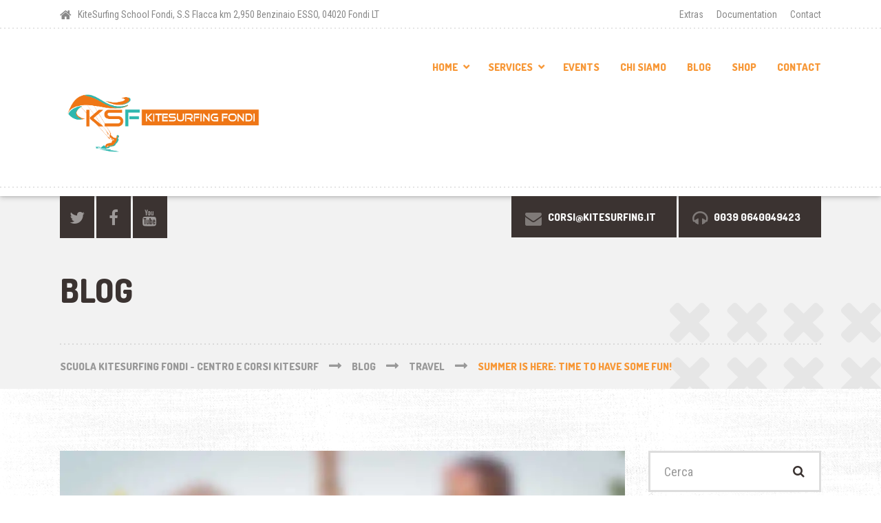

--- FILE ---
content_type: text/html; charset=UTF-8
request_url: https://kitesurfingfondi.com/summer-is-here-time-to-have-some-fun/
body_size: 15510
content:

<!DOCTYPE html>
<html lang="it-IT" class="no-js">
	<head>
		<meta charset="UTF-8"/>
		<meta name="viewport" content="width=device-width, initial-scale=1.0"/>
				<link rel="pingback" href="https://kitesurfingfondi.com/xmlrpc.php"/>
		
		<meta name='robots' content='index, follow, max-image-preview:large, max-snippet:-1, max-video-preview:-1'/>
<script>window._wca=window._wca||[];</script>

	<!-- This site is optimized with the Yoast SEO plugin v18.1 - https://yoast.com/wordpress/plugins/seo/ -->
	<title>Summer is here: Time to have some fun! - Scuola Kitesurfing Fondi - Centro e corsi Kitesurf</title>
	<link rel="canonical" href="https://kitesurfingfondi.com/summer-is-here-time-to-have-some-fun/"/>
	<meta property="og:locale" content="it_IT"/>
	<meta property="og:type" content="article"/>
	<meta property="og:title" content="Summer is here: Time to have some fun! - Scuola Kitesurfing Fondi - Centro e corsi Kitesurf"/>
	<meta property="og:description" content="These should only be tackled once you are absolutely sure of your surfboard and can hand it comfortably. Popping up in the white water should be mastered first. Last but not least, you must remember to enjoy and have fun even if you might look silly at times. What Do You Need To Know Before &hellip;"/>
	<meta property="og:url" content="https://kitesurfingfondi.com/summer-is-here-time-to-have-some-fun/"/>
	<meta property="og:site_name" content="Scuola Kitesurfing Fondi - Centro e corsi Kitesurf"/>
	<meta property="article:published_time" content="2016-06-20T08:13:30+00:00"/>
	<meta property="og:image" content="https://i0.wp.com/kitesurfingfondi.com/wp-content/uploads/2016/06/21.jpg?fit=864%2C486&#038;ssl=1"/>
	<meta property="og:image:width" content="864"/>
	<meta property="og:image:height" content="486"/>
	<meta property="og:image:type" content="image/jpeg"/>
	<meta name="twitter:label1" content="Scritto da"/>
	<meta name="twitter:data1" content="admin"/>
	<meta name="twitter:label2" content="Tempo di lettura stimato"/>
	<meta name="twitter:data2" content="1 minuto"/>
	<script type="application/ld+json" class="yoast-schema-graph">{"@context":"https://schema.org","@graph":[{"@type":"WebSite","@id":"https://kitesurfingfondi.com/#website","url":"https://kitesurfingfondi.com/","name":"Scuola Kitesurfing Fondi - Centro e corsi Kitesurf","description":"Scuola Kitesurf Fondi - Centri e corsi kitesurf Terracina","potentialAction":[{"@type":"SearchAction","target":{"@type":"EntryPoint","urlTemplate":"https://kitesurfingfondi.com/?s={search_term_string}"},"query-input":"required name=search_term_string"}],"inLanguage":"it-IT"},{"@type":"ImageObject","@id":"https://kitesurfingfondi.com/summer-is-here-time-to-have-some-fun/#primaryimage","inLanguage":"it-IT","url":"https://i0.wp.com/kitesurfingfondi.com/wp-content/uploads/2016/06/21.jpg?fit=864%2C486&ssl=1","contentUrl":"https://i0.wp.com/kitesurfingfondi.com/wp-content/uploads/2016/06/21.jpg?fit=864%2C486&ssl=1","width":864,"height":486},{"@type":"WebPage","@id":"https://kitesurfingfondi.com/summer-is-here-time-to-have-some-fun/#webpage","url":"https://kitesurfingfondi.com/summer-is-here-time-to-have-some-fun/","name":"Summer is here: Time to have some fun! - Scuola Kitesurfing Fondi - Centro e corsi Kitesurf","isPartOf":{"@id":"https://kitesurfingfondi.com/#website"},"primaryImageOfPage":{"@id":"https://kitesurfingfondi.com/summer-is-here-time-to-have-some-fun/#primaryimage"},"datePublished":"2016-06-20T08:13:30+00:00","dateModified":"2016-06-20T08:13:30+00:00","author":{"@id":"https://kitesurfingfondi.com/#/schema/person/e899f120688ffc1d749fe52fa7694754"},"breadcrumb":{"@id":"https://kitesurfingfondi.com/summer-is-here-time-to-have-some-fun/#breadcrumb"},"inLanguage":"it-IT","potentialAction":[{"@type":"ReadAction","target":["https://kitesurfingfondi.com/summer-is-here-time-to-have-some-fun/"]}]},{"@type":"BreadcrumbList","@id":"https://kitesurfingfondi.com/summer-is-here-time-to-have-some-fun/#breadcrumb","itemListElement":[{"@type":"ListItem","position":1,"name":"Home","item":"https://kitesurfingfondi.com/"},{"@type":"ListItem","position":2,"name":"Blog","item":"https://kitesurfingfondi.com/blog/"},{"@type":"ListItem","position":3,"name":"Summer is here: Time to have some fun!"}]},{"@type":"Person","@id":"https://kitesurfingfondi.com/#/schema/person/e899f120688ffc1d749fe52fa7694754","name":"admin","image":{"@type":"ImageObject","@id":"https://kitesurfingfondi.com/#personlogo","inLanguage":"it-IT","url":"https://secure.gravatar.com/avatar/dab4be2632532fd958ef095ebe9648aa?s=96&d=mm&r=g","contentUrl":"https://secure.gravatar.com/avatar/dab4be2632532fd958ef095ebe9648aa?s=96&d=mm&r=g","caption":"admin"},"url":"https://kitesurfingfondi.com/author/admin/"}]}</script>
	<!-- / Yoast SEO plugin. -->


<link rel='dns-prefetch' href='//stats.wp.com'/>
<link rel='dns-prefetch' href='//fonts.googleapis.com'/>
<link rel='dns-prefetch' href='//s.w.org'/>
<link rel='dns-prefetch' href='//v0.wordpress.com'/>
<link rel='dns-prefetch' href='//i0.wp.com'/>
<link rel="alternate" type="application/rss+xml" title="Scuola Kitesurfing Fondi - Centro e corsi Kitesurf &raquo; Feed" href="https://kitesurfingfondi.com/feed/"/>
<link rel="alternate" type="application/rss+xml" title="Scuola Kitesurfing Fondi - Centro e corsi Kitesurf &raquo; Feed dei commenti" href="https://kitesurfingfondi.com/comments/feed/"/>
<link rel="alternate" type="application/rss+xml" title="Scuola Kitesurfing Fondi - Centro e corsi Kitesurf &raquo; Summer is here: Time to have some fun! Feed dei commenti" href="https://kitesurfingfondi.com/summer-is-here-time-to-have-some-fun/feed/"/>
		<script type="text/javascript">window._wpemojiSettings={"baseUrl":"https:\/\/s.w.org\/images\/core\/emoji\/13.1.0\/72x72\/","ext":".png","svgUrl":"https:\/\/s.w.org\/images\/core\/emoji\/13.1.0\/svg\/","svgExt":".svg","source":{"concatemoji":"https:\/\/kitesurfingfondi.com\/wp-includes\/js\/wp-emoji-release.min.js?ver=5.8.12"}};!function(e,a,t){var n,r,o,i=a.createElement("canvas"),p=i.getContext&&i.getContext("2d");function s(e,t){var a=String.fromCharCode;p.clearRect(0,0,i.width,i.height),p.fillText(a.apply(this,e),0,0);e=i.toDataURL();return p.clearRect(0,0,i.width,i.height),p.fillText(a.apply(this,t),0,0),e===i.toDataURL()}function c(e){var t=a.createElement("script");t.src=e,t.defer=t.type="text/javascript",a.getElementsByTagName("head")[0].appendChild(t)}for(o=Array("flag","emoji"),t.supports={everything:!0,everythingExceptFlag:!0},r=0;r<o.length;r++)t.supports[o[r]]=function(e){if(!p||!p.fillText)return!1;switch(p.textBaseline="top",p.font="600 32px Arial",e){case"flag":return s([127987,65039,8205,9895,65039],[127987,65039,8203,9895,65039])?!1:!s([55356,56826,55356,56819],[55356,56826,8203,55356,56819])&&!s([55356,57332,56128,56423,56128,56418,56128,56421,56128,56430,56128,56423,56128,56447],[55356,57332,8203,56128,56423,8203,56128,56418,8203,56128,56421,8203,56128,56430,8203,56128,56423,8203,56128,56447]);case"emoji":return!s([10084,65039,8205,55357,56613],[10084,65039,8203,55357,56613])}return!1}(o[r]),t.supports.everything=t.supports.everything&&t.supports[o[r]],"flag"!==o[r]&&(t.supports.everythingExceptFlag=t.supports.everythingExceptFlag&&t.supports[o[r]]);t.supports.everythingExceptFlag=t.supports.everythingExceptFlag&&!t.supports.flag,t.DOMReady=!1,t.readyCallback=function(){t.DOMReady=!0},t.supports.everything||(n=function(){t.readyCallback()},a.addEventListener?(a.addEventListener("DOMContentLoaded",n,!1),e.addEventListener("load",n,!1)):(e.attachEvent("onload",n),a.attachEvent("onreadystatechange",function(){"complete"===a.readyState&&t.readyCallback()})),(n=t.source||{}).concatemoji?c(n.concatemoji):n.wpemoji&&n.twemoji&&(c(n.twemoji),c(n.wpemoji)))}(window,document,window._wpemojiSettings);</script>
		<style type="text/css">img.wp-smiley,img.emoji{display:inline!important;border:none!important;box-shadow:none!important;height:1em!important;width:1em!important;margin:0 .07em!important;vertical-align:-.1em!important;background:none!important;padding:0!important}</style>
	<link rel='stylesheet' id='wp-block-library-css' href='https://kitesurfingfondi.com/wp-includes/css/dist/block-library/A.style.min.css,qver=5.8.12.pagespeed.cf.oh3cmA1ZSA.css' type='text/css' media='all'/>
<style id='wp-block-library-inline-css' type='text/css'>.has-text-align-justify{text-align:justify}</style>
<link rel='stylesheet' id='mediaelement-css' href='https://kitesurfingfondi.com/wp-includes/js/mediaelement/mediaelementplayer-legacy.min.css?ver=4.2.16' type='text/css' media='all'/>
<link rel='stylesheet' id='wp-mediaelement-css' href='https://kitesurfingfondi.com/wp-includes/js/mediaelement/wp-mediaelement.min.css?ver=5.8.12' type='text/css' media='all'/>
<link rel='stylesheet' id='wc-blocks-vendors-style-css' href='https://kitesurfingfondi.com/wp-content/plugins/woocommerce/packages/woocommerce-blocks/build/wc-blocks-vendors-style.css?ver=6.7.3' type='text/css' media='all'/>
<link rel='stylesheet' id='wc-blocks-style-css' href='https://kitesurfingfondi.com/wp-content/plugins/woocommerce/packages/woocommerce-blocks/build/wc-blocks-style.css?ver=6.7.3' type='text/css' media='all'/>
<link rel='stylesheet' id='contact-form-7-css' href='https://kitesurfingfondi.com/wp-content/plugins/contact-form-7/includes/css/A.styles.css,qver=5.5.4.pagespeed.cf.-dvEpspat2.css' type='text/css' media='all'/>
<link rel='stylesheet' id='woocommerce-layout-css' href='https://kitesurfingfondi.com/wp-content/plugins/woocommerce/assets/css/woocommerce-layout.css?ver=6.2.2' type='text/css' media='all'/>
<style id='woocommerce-layout-inline-css' type='text/css'>.infinite-scroll .woocommerce-pagination{display:none}</style>
<link rel='stylesheet' id='woocommerce-smallscreen-css' href='https://kitesurfingfondi.com/wp-content/plugins/woocommerce/assets/css/woocommerce-smallscreen.css?ver=6.2.2' type='text/css' media='only screen and (max-width: 768px)'/>
<link rel='stylesheet' id='woocommerce-general-css' href='https://kitesurfingfondi.com/wp-content/plugins/woocommerce/assets/css/woocommerce.css?ver=6.2.2' type='text/css' media='all'/>
<style id='woocommerce-inline-inline-css' type='text/css'>.woocommerce form .form-row .required{visibility:visible}</style>
<link rel='stylesheet' id='shaka-main-css' href='https://kitesurfingfondi.com/wp-content/themes/shaka-pt/A.style.css,qver=1.10.1.pagespeed.cf.iREEo7FYMP.css' type='text/css' media='all'/>
<link rel='stylesheet' id='shaka-woocommerce-css' href='https://kitesurfingfondi.com/wp-content/themes/shaka-pt/A.woocommerce.css,qver=1.10.1.pagespeed.cf.g1K6u29EnW.css' type='text/css' media='all'/>
<style id='shaka-woocommerce-inline-css' type='text/css'>
/* WP Customizer start */
.top { background-color: #ffffff; }
.top, .top-navigation a, .top .widget_nav_menu .menu a, .top .social-icons__link, .top .icon-box__title, .top .icon-box { color: #888888; }
.header__container { background-color: #ffffff; }
.header__left-widgets .widget, .header__right-widgets .widget, .header .social-icons__link, .header__left-widgets .widget_search .search-field, .header__right-widgets .widget_search .search-field, .header__left-widgets .widget_search .search-submit, .header__right-widgets .widget_search .search-submit { background-color: #3b3331; }
.header__left-widgets .widget_search .search-field, .header__right-widgets .widget_search .search-field { border-color: #3b3331; }
.header__left-widgets .widget, .header__right-widgets .widget, .header .social-icons__link + .social-icons__link { border-color: #514644; }
.header__left-widgets .widget, .header__right-widgets .widget, .header .icon-box, .header .icon-box__title, .header a.icon-box:focus .fa, .header a.icon-box:hover .fa, .header .social-icons__link:focus, .header .social-icons__link:hover { color: #f7f7f7; }
.header__left-widgets .widget_search .search-field::-webkit-input-placeholder, .header__right-widgets .widget_search .search-field::-webkit-input-placeholder { color: #f7f7f7; }
.header__left-widgets .widget_search .search-field::-moz-placeholder, .header__right-widgets .widget_search .search-field::-moz-placeholder { color: #f7f7f7; }
.header__left-widgets .widget_search .search-field:-ms-input-placeholder, .header__right-widgets .widget_search .search-field:-ms-input-placeholder { color: #f7f7f7; }
.header__left-widgets .widget_search .search-field::placeholder, .header__right-widgets .widget_search .search-field::placeholder { color: #f7f7f7; }
@media (max-width: 991px) { .main-navigation { background-color: #f2f2f2; } }
@media (max-width: 991px) { .main-navigation, .main-navigation a { border-color: #d0d0d0; } }
@media (max-width: 991px) { .main-navigation a { color: #3b3331; } }
@media (max-width: 991px) { .main-navigation .menu-item:focus > a, .main-navigation .menu-item:hover > a { color: #000000; } }
@media (max-width: 991px) { .main-navigation .sub-menu .menu-item > a { color: #999999; } }
@media (max-width: 991px) { .main-navigation .sub-menu .menu-item:hover > a, .main-navigation .sub-menu .menu-item:focus > a { color: #333333; } }
@media (min-width: 992px) { .main-navigation a, .main-navigation > .menu-item-has-children > a::after { color: #f79838; } }
@media (min-width: 992px) { .main-navigation > .menu-item:focus > a, .main-navigation > .menu-item:hover > a, .main-navigation > .current-menu-item > a, .main-navigation .menu-item:focus > a::after, .main-navigation .menu-item:hover > a::after, .main-navigation > .current-menu-ancestor > a, .main-navigation > .current-menu-ancestor.menu-item-has-children > a::after, .main-navigation > .current-menu-item.menu-item-has-children > a::after { color: #22d6c1; } }
@media (min-width: 992px) { .main-navigation .sub-menu a { background-color: #f79838; } }
@media (min-width: 992px) { .main-navigation .sub-menu .menu-item > a:hover { background-color: #f68b1f; } }
@media (min-width: 992px) { .main-navigation .sub-menu a, .main-navigation .sub-menu .sub-menu a { border-color: #f68b1f; } }
@media (min-width: 992px) { .main-navigation .sub-menu .menu-item-has-children::after { color: #f68b1f; } }
@media (min-width: 992px) { .main-navigation .sub-menu .menu-item a, .main-navigation .sub-menu .menu-item > a:hover { color: #ffffff; } }
.page-header { background-color: #f2f2f2; }
.page-header__title { color: #3b3331; }
.page-header__subtitle { color: #888888; }
.breadcrumbs a, .breadcrumbs a::after { color: #999999; }
.breadcrumbs a:focus, .breadcrumbs a:hover { color: #f79838; }
.breadcrumbs .current-item { color: #f79838; }
.content-area, .content-area .icon-box { color: #888888; }
h1, h2, h3, h4, h5, h6, hentry__title, .hentry__title a, .latest-news--block .latest-news__title a, .latest-news--more-news, .page-box__title a, .sidebar__headings, body.woocommerce-page ul.products li.product h3, .woocommerce ul.products li.product h3, body.woocommerce-page .entry-summary .entry-title { color: #3b3331; }
.btn-primary-outline, .contact-profile__social-icon, .person-profile__social-icon, .content-area a.icon-box:focus .fa, .content-area a.icon-box:hover .fa, .content-area .widget_nav_menu .menu a:focus, .content-area .widget_nav_menu .menu a:hover, .sidebar .widget_nav_menu .menu a:focus, .sidebar .widget_nav_menu .menu a:hover, .top .social-icons__link:focus, .top .social-icons__link:hover, .top .widget_nav_menu .menu a:focus, .top .widget_nav_menu .menu a:hover, .content-area .widget_nav_menu .menu a::after, .sidebar .widget_nav_menu .menu a::after, .time-table .week-day.today, .accordion .more-link:focus, .accordion .more-link:hover, .accordion__panel .panel-title a:hover, .testimonial__author, .testimonial__carousel, .testimonial__carousel:focus, .special-offer__price, body.woocommerce-page .widget_product_categories .product-categories a:focus, body.woocommerce-page .widget_product_categories .product-categories a:hover, body.woocommerce-page .widget_product_categories .product-categories a::after, body.woocommerce-page ul.products li.product .price, .woocommerce ul.products li.product .price, body.woocommerce-page ul.products li.product a:hover img, .woocommerce ul.products li.product a:hover img, body.woocommerce-page ul.products li.product a, .woocommerce ul.products li.product a, body.woocommerce-page div.product p.price, .accordion__panel .panel-title a, body.woocommerce-page nav.woocommerce-pagination ul li .prev, body.woocommerce-page nav.woocommerce-pagination ul li .next, .widget_archive a:hover, .widget_pages a:hover, .widget_categories a:hover, .widget_meta a:hover, .widget_recent_comments a:hover, .widget_recent_entries a:hover, .widget_rss a:hover, .pw-instagram .loader { color: #f79838; }
.person-profile__social-icon:focus, .person-profile__social-icon:hover, .contact-profile__social-icon:focus, .contact-profile__social-icon:hover, .testimonial__carousel:hover, html body.woocommerce-page nav.woocommerce-pagination ul li .next:focus, html body.woocommerce-page nav.woocommerce-pagination ul li .next:hover, html body.woocommerce-page nav.woocommerce-pagination ul li .prev:focus, html body.woocommerce-page nav.woocommerce-pagination ul li .prev:hover { color: #f68b1f; }
.btn-primary-outline:hover, .btn-primary-outline:focus, .btn-primary-outline.focus, btn-primary-outline:active, .btn-primary-outline.active, .open > .btn-primary-outline.dropdown-toggle, .btn-primary, .featured-product__price, .shaka-table thead th, .person-profile__label, .pricing-list__badge, .content-area .widget_nav_menu .menu li.current-menu-item > a, .sidebar .widget_nav_menu .menu li.current-menu-item > a, .portfolio-grid__card-price, .latest-news--featured .latest-news__date, .latest-news--block .latest-news__date, .testimonial__container::before, .testimonial__container::after, .widget_calendar caption, .masonry .hentry__date, .contact-profile__label, .special-offer__label, .pagination .prev, .pagination .next, .post-password-form input, body.woocommerce-page .widget_price_filter .ui-slider .ui-slider-handle, body.woocommerce-page .widget_price_filter .ui-slider .ui-slider-range, body.woocommerce-page .widget_product_categories .product-categories li.current-cat > a, body.woocommerce-page a.button:hover, body.woocommerce-page input.button:hover, body.woocommerce-page input.button.alt:hover, body.woocommerce-page button.button:hover, body.woocommerce-page #review_form #respond input#submit, body.woocommerce-page div.product form.cart .button.single_add_to_cart_button, body.woocommerce-page div.product form.cart .button.single_add_to_cart_button:focus, body.woocommerce-page div.product form.cart .button.single_add_to_cart_button:hover, body.woocommerce-page .woocommerce-error a.button, body.woocommerce-page .woocommerce-info a.button, body.woocommerce-page .woocommerce-message a.button, .woocommerce button.button.alt:disabled, .woocommerce button.button.alt:disabled:hover, .woocommerce button.button.alt:disabled[disabled], .woocommerce button.button.alt:disabled[disabled]:hover, .woocommerce-cart .wc-proceed-to-checkout a.checkout-button, body.woocommerce-page #payment #place_order, body.woocommerce-page a.add_to_cart_button:hover, .woocommerce a.add_to_cart_button:hover { background-color: #f79838; }
.btn-primary:focus, .btn-primary:hover, body.woocommerce-page #review_form #respond input#submit:hover, .woocommerce-cart .wc-proceed-to-checkout a.checkout-button:hover, body.woocommerce-page #payment #place_order:hover, body.woocommerce-page .woocommerce-error a.button:hover, body.woocommerce-page .woocommerce-info a.button:hover, body.woocommerce-page .woocommerce-message a.button:hover, .pagination .prev:focus, .pagination .prev:hover, .pagination .next:focus, .pagination .next:hover, body.woocommerce-page #review_form #respond input#submit:hover, .woocommerce-cart .wc-proceed-to-checkout a.checkout-button:hover { background-color: #f68b1f; }
.btn-primary:active:hover, .btn-primary:active:focus, .btn-primary:active.focus, .btn-primary.active.focus, .btn-primary.active:focus, .btn-primary.active:hover { background-color: #e47709; }
body.woocommerce-page nav.woocommerce-pagination ul li .prev, body.woocommerce-page nav.woocommerce-pagination ul li .next { background: #f79838; }
body.woocommerce-page nav.woocommerce-pagination ul li .prev:hover, body.woocommerce-page nav.woocommerce-pagination ul li .next:hover { background: #f68b1f; }
.btn-primary-outline, .btn-primary-outline:hover, .btn-primary-outline:focus, .btn-primary-outline.focus, btn-primary-outline:active, .btn-primary-outline.active, .open > .btn-primary-outline.dropdown-toggle, .btn-primary, .pagination .prev, .pagination .next, .post-password-form input, body.woocommerce-page nav.woocommerce-pagination ul li .prev, body.woocommerce-page nav.woocommerce-pagination ul li .next { border-color: #f79838; }
.btn-primary:focus, .btn-primary:hover, .pagination .prev:focus, .pagination .prev:hover, .pagination .next:focus, .pagination .next:hover, body.woocommerce-page nav.woocommerce-pagination ul li .prev:hover, body.woocommerce-page nav.woocommerce-pagination ul li .next:hover { border-color: #f68b1f; }
.btn-primary:active:hover, .btn-primary:active:focus, .btn-primary:active.focus, .btn-primary.active.focus, .btn-primary.active:focus, .btn-primary.active:hover { border-color: #e47709; }
a { color: #5dd6d8; }
a:focus, a:hover { color: #48d1d3; }
.btn-dark { background-color: #3b3331; }
.btn-dark:focus, .btn-dark:hover { background-color: #2d2725; }
.btn-light { background-color: #ffffff; }
.btn-light:focus, .btn-light:hover { background-color: #f2f2f2; }
body .boxed-container { background-color: #ffffff; }
.footer-top { background-color: #3b3331; }
.footer-top__heading { color: #ffffff; }
.footer-top { color: #a5a2a1; }
.footer-top a, .footer-top .widget_nav_menu .menu a { color: #888888; }
.footer { background-color: #3b3331; }
.footer-bottom { color: #a5a2a1; }
.footer-bottom a { color: #a5a2a1; }
/* WP Customizer end */
@media (min-width: 992px) { .header__logo img { margin-top: 18px; } }


body .boxed-container { background-image: url(https://www.kitesurfingfondi.com/wp-content/themes/shaka-pt/assets/images/shaka-background.png); background-repeat: repeat; background-position: top left; background-attachment: scroll; }

</style>
<link rel='stylesheet' id='shaka-google-fonts-css' href='//fonts.googleapis.com/css?family=Roboto+Condensed%3A400%2C700%7CDosis%3A300%2C800&#038;subset=latin' type='text/css' media='all'/>
<style id='akismet-widget-style-inline-css' type='text/css'>

			.a-stats {
				--akismet-color-mid-green: #357b49;
				--akismet-color-white: #fff;
				--akismet-color-light-grey: #f6f7f7;

				max-width: 350px;
				width: auto;
			}

			.a-stats * {
				all: unset;
				box-sizing: border-box;
			}

			.a-stats strong {
				font-weight: 600;
			}

			.a-stats a.a-stats__link,
			.a-stats a.a-stats__link:visited,
			.a-stats a.a-stats__link:active {
				background: var(--akismet-color-mid-green);
				border: none;
				box-shadow: none;
				border-radius: 8px;
				color: var(--akismet-color-white);
				cursor: pointer;
				display: block;
				font-family: -apple-system, BlinkMacSystemFont, 'Segoe UI', 'Roboto', 'Oxygen-Sans', 'Ubuntu', 'Cantarell', 'Helvetica Neue', sans-serif;
				font-weight: 500;
				padding: 12px;
				text-align: center;
				text-decoration: none;
				transition: all 0.2s ease;
			}

			/* Extra specificity to deal with TwentyTwentyOne focus style */
			.widget .a-stats a.a-stats__link:focus {
				background: var(--akismet-color-mid-green);
				color: var(--akismet-color-white);
				text-decoration: none;
			}

			.a-stats a.a-stats__link:hover {
				filter: brightness(110%);
				box-shadow: 0 4px 12px rgba(0, 0, 0, 0.06), 0 0 2px rgba(0, 0, 0, 0.16);
			}

			.a-stats .count {
				color: var(--akismet-color-white);
				display: block;
				font-size: 1.5em;
				line-height: 1.4;
				padding: 0 13px;
				white-space: nowrap;
			}
		
</style>
<link rel='stylesheet' id='wp-featherlight-css' href='https://kitesurfingfondi.com/wp-content/plugins/wp-featherlight/css/wp-featherlight.min.css?ver=1.3.4' type='text/css' media='all'/>
<link rel='stylesheet' id='social-logos-css' href='https://kitesurfingfondi.com/wp-content/plugins/jetpack/_inc/social-logos/social-logos.min.css?ver=10.6.2' type='text/css' media='all'/>
<link rel='stylesheet' id='jetpack_css-css' href='https://kitesurfingfondi.com/wp-content/plugins/jetpack/css/A.jetpack.css,qver=10.6.2.pagespeed.cf.zC8I5mX7yz.css' type='text/css' media='all'/>
<script type='text/javascript' id='jetpack_related-posts-js-extra'>//<![CDATA[
var related_posts_js_options={"post_heading":"h4"};
//]]></script>
<script type='text/javascript' src='https://kitesurfingfondi.com/wp-content/plugins/jetpack/_inc/build/related-posts/related-posts.min.js?ver=20211209' id='jetpack_related-posts-js'></script>
<script type='text/javascript' src='https://kitesurfingfondi.com/wp-includes/js/jquery/jquery.min.js?ver=3.6.0' id='jquery-core-js'></script>
<script type='text/javascript' src='https://kitesurfingfondi.com/wp-includes/js/jquery/jquery-migrate.min.js?ver=3.3.2' id='jquery-migrate-js'></script>
<script defer type='text/javascript' src='https://stats.wp.com/s-202604.js' id='woocommerce-analytics-js'></script>
<script src="https://kitesurfingfondi.com/wp-content/themes/shaka-pt/assets,_js,_modernizr.custom.20160801.js+bower_components,_picturefill,_dist,_picturefill.min.js,qver==2.2.1.pagespeed.jc.4CxDQYtNcY.js"></script><script>eval(mod_pagespeed_AeMpypUhOX);</script>
<script>eval(mod_pagespeed_WkzhFaya$9);</script>
<link rel="https://api.w.org/" href="https://kitesurfingfondi.com/wp-json/"/><link rel="alternate" type="application/json" href="https://kitesurfingfondi.com/wp-json/wp/v2/posts/468"/><link rel="EditURI" type="application/rsd+xml" title="RSD" href="https://kitesurfingfondi.com/xmlrpc.php?rsd"/>
<link rel="wlwmanifest" type="application/wlwmanifest+xml" href="https://kitesurfingfondi.com/wp-includes/wlwmanifest.xml"/> 
<meta name="generator" content="WordPress 5.8.12"/>
<meta name="generator" content="WooCommerce 6.2.2"/>
<link rel='shortlink' href='https://wp.me/paEq1O-7y'/>
<link rel="alternate" type="application/json+oembed" href="https://kitesurfingfondi.com/wp-json/oembed/1.0/embed?url=https%3A%2F%2Fkitesurfingfondi.com%2Fsummer-is-here-time-to-have-some-fun%2F"/>
<link rel="alternate" type="text/xml+oembed" href="https://kitesurfingfondi.com/wp-json/oembed/1.0/embed?url=https%3A%2F%2Fkitesurfingfondi.com%2Fsummer-is-here-time-to-have-some-fun%2F&#038;format=xml"/>
<script type="text/javascript">(function(url){if(/(?:Chrome\/26\.0\.1410\.63 Safari\/537\.31|WordfenceTestMonBot)/.test(navigator.userAgent)){return;}var addEvent=function(evt,handler){if(window.addEventListener){document.addEventListener(evt,handler,false);}else if(window.attachEvent){document.attachEvent('on'+evt,handler);}};var removeEvent=function(evt,handler){if(window.removeEventListener){document.removeEventListener(evt,handler,false);}else if(window.detachEvent){document.detachEvent('on'+evt,handler);}};var evts='contextmenu dblclick drag dragend dragenter dragleave dragover dragstart drop keydown keypress keyup mousedown mousemove mouseout mouseover mouseup mousewheel scroll'.split(' ');var logHuman=function(){if(window.wfLogHumanRan){return;}window.wfLogHumanRan=true;var wfscr=document.createElement('script');wfscr.type='text/javascript';wfscr.async=true;wfscr.src=url+'&r='+Math.random();(document.getElementsByTagName('head')[0]||document.getElementsByTagName('body')[0]).appendChild(wfscr);for(var i=0;i<evts.length;i++){removeEvent(evts[i],logHuman);}};for(var i=0;i<evts.length;i++){addEvent(evts[i],logHuman);}})('//kitesurfingfondi.com/?wordfence_lh=1&hid=3032475EB21227DF0FC82731C25C6EE0');</script><style type='text/css'>img#wpstats{display:none}</style>
		<noscript><style>.woocommerce-product-gallery{ opacity: 1 !important; }</style></noscript>
	<style type="text/css">.recentcomments a{display:inline !important;padding:0 !important;margin:0 !important;}</style>			<style type="text/css">
				/* If html does not have either class, do not show lazy loaded images. */
				html:not( .jetpack-lazy-images-js-enabled ):not( .js ) .jetpack-lazy-image {
					display: none;
				}
			</style>
			<script>document.documentElement.classList.add('jetpack-lazy-images-js-enabled');</script>
			</head>

	<body class="post-template-default single single-post postid-468 single-format-standard theme-shaka-pt woocommerce-no-js wp-featherlight-captions shaka-pt">
	<div class="boxed-container">

	<header class="site-header">

	<div class="top">
	<div class="container">
		<div class="top__left">
			<div class="widget  widget-icon-box">
			<div class="icon-box">
	
		<i class="fa  fa-home"></i>
		<h4 class="icon-box__title">KiteSurfing School Fondi, S.S Flacca km 2,950 Benzinaio ESSO, 04020 Fondi LT</h4>
		<span class="icon-box__subtitle"></span>

			</div>
	
</div>		</div>
		<div class="top__right">
			<div class="widget  widget_nav_menu"><div class="menu-top-menu-container"><ul id="menu-top-menu" class="menu"><li id="menu-item-44" class="menu-item menu-item-type-post_type menu-item-object-page menu-item-has-children menu-item-44"><a href="https://kitesurfingfondi.com/extras/">Extras</a>
<ul class="sub-menu">
	<li id="menu-item-955" class="menu-item menu-item-type-post_type menu-item-object-page menu-item-955"><a href="https://kitesurfingfondi.com/extras/pricing/">Pricing</a></li>
	<li id="menu-item-983" class="menu-item menu-item-type-post_type menu-item-object-page menu-item-983"><a href="https://kitesurfingfondi.com/extras/accordion/">Accordion</a></li>
	<li id="menu-item-984" class="menu-item menu-item-type-post_type menu-item-object-page menu-item-984"><a href="https://kitesurfingfondi.com/extras/brochure-box/">Brochure Box</a></li>
	<li id="menu-item-985" class="menu-item menu-item-type-post_type menu-item-object-page menu-item-985"><a href="https://kitesurfingfondi.com/extras/number-counter/">Number Counter</a></li>
	<li id="menu-item-986" class="menu-item menu-item-type-post_type menu-item-object-page menu-item-986"><a title="Kitesurfing" href="https://kitesurfingfondi.com/extras/skype-button/">Skype Button</a></li>
	<li id="menu-item-987" class="menu-item menu-item-type-custom menu-item-object-custom menu-item-987"><a href="https://www.kitesurfingfondi.com/404">Error 404</a></li>
</ul>
</li>
<li id="menu-item-40" class="menu-item menu-item-type-custom menu-item-object-custom menu-item-40"><a href="https://#">Documentation</a></li>
<li id="menu-item-41" class="menu-item menu-item-type-custom menu-item-object-custom menu-item-41"><a href="https://www.kitesurfingfondi.com/contact">Contact</a></li>
</ul></div></div>		</div>
	</div>
</div>

		<div class="header__container">
			<div class="container">
				<div class="header">
					<!-- Logo and site name -->
					<div class="header__logo">
						<a href="https://kitesurfingfondi.com/">
															<img src="https://www.kitesurfingfondi.com/wp-content/uploads/2017/12/kitesurfing-fondi-logo-ksf-esteso.png" alt="Scuola Kitesurfing Fondi - Centro e corsi Kitesurf" srcset="https://www.kitesurfingfondi.com/wp-content/uploads/2017/12/kitesurfing-fondi-logo-ksf-esteso.png, https://www.kitesurfingfondi.com/wp-content/uploads/2017/12/kitesurfing-fondi-logo-ksf-esteso.png 2x" class="img-fluid" width="843" height="597"/>
													</a>
					</div>
					<!-- Toggle button for Main Navigation on mobile -->
					<button class="btn  btn-primary  header__navbar-toggler  hidden-lg-up  js-sticky-mobile-option" type="button" data-toggle="collapse" data-target="#shaka-main-navigation"><i class="fa  fa-bars  hamburger"></i> <span>MENU</span></button>
					<!-- Main Navigation -->
					<nav class="header__navigation  collapse  navbar-toggleable-md  js-sticky-desktop-option" id="shaka-main-navigation" aria-label="Menu principale">
						<ul id="menu-main-menu" class="main-navigation  js-main-nav  js-dropdown" role="menubar"><li id="menu-item-15" class="menu-item menu-item-type-post_type menu-item-object-page menu-item-home menu-item-has-children menu-item-15" aria-haspopup="true" aria-expanded="false" tabindex="0"><a href="https://kitesurfingfondi.com/">Home</a>
<ul class="sub-menu">
	<li id="menu-item-1318" class="menu-item menu-item-type-post_type menu-item-object-page menu-item-home menu-item-1318"><a href="https://kitesurfingfondi.com/">Front Page</a></li>
	<li id="menu-item-1317" class="menu-item menu-item-type-post_type menu-item-object-page menu-item-1317"><a href="https://kitesurfingfondi.com/home/discover-all-features/">Discover All Features</a></li>
</ul>
</li>
<li id="menu-item-27" class="menu-item menu-item-type-post_type menu-item-object-page menu-item-has-children menu-item-27" aria-haspopup="true" aria-expanded="false" tabindex="0"><a href="https://kitesurfingfondi.com/services/">Services</a>
<ul class="sub-menu">
	<li id="menu-item-309" class="menu-item menu-item-type-post_type menu-item-object-page menu-item-has-children menu-item-309" aria-haspopup="true" aria-expanded="false" tabindex="0"><a href="https://kitesurfingfondi.com/services/kitesurfing/">Kitesurfing</a>
	<ul class="sub-menu">
		<li id="menu-item-307" class="menu-item menu-item-type-post_type menu-item-object-page menu-item-307"><a href="https://kitesurfingfondi.com/services/prezzi-corso-lezioni-kitesurfing/">Prezzi Lezioni Kitesurfing</a></li>
		<li id="menu-item-1481" class="menu-item menu-item-type-post_type menu-item-object-page menu-item-1481"><a href="https://kitesurfingfondi.com/services/prezzi-affitto-rent-kitesurfing/">Prezzi Affitto Kitesurfing</a></li>
	</ul>
</li>
	<li id="menu-item-310" class="menu-item menu-item-type-post_type menu-item-object-page menu-item-310"><a href="https://kitesurfingfondi.com/services/learn-how-to-sup-surf/">Surf and Supping</a></li>
	<li id="menu-item-308" class="menu-item menu-item-type-post_type menu-item-object-page menu-item-308"><a href="https://kitesurfingfondi.com/services/windsurfing/">Windsurfing</a></li>
</ul>
</li>
<li id="menu-item-269" class="menu-item menu-item-type-post_type menu-item-object-page menu-item-269"><a href="https://kitesurfingfondi.com/upcoming-events/">Events</a></li>
<li id="menu-item-26" class="menu-item menu-item-type-post_type menu-item-object-page menu-item-26"><a href="https://kitesurfingfondi.com/about-us/">CHI SIAMO</a></li>
<li id="menu-item-16" class="menu-item menu-item-type-post_type menu-item-object-page current_page_parent menu-item-16"><a href="https://kitesurfingfondi.com/blog/">Blog</a></li>
<li id="menu-item-859" class="menu-item menu-item-type-post_type menu-item-object-page menu-item-859"><a href="https://kitesurfingfondi.com/shop/">Shop</a></li>
<li id="menu-item-899" class="menu-item menu-item-type-post_type menu-item-object-page menu-item-899"><a href="https://kitesurfingfondi.com/contact/">Contact</a></li>
</ul>											</nav>
					<!-- Header left widget area -->
											<div class="header__left-widgets">
							<div class="widget  widget-social-icons">
			<a class="social-icons__link" href="https://twitter.com/kitesurf" target="_blank"><i class="fa  fa-twitter"></i></a>
			<a class="social-icons__link" href="https://www.facebook.com/Kitesurfingfondi/" target="_blank"><i class="fa  fa-facebook"></i></a>
			<a class="social-icons__link" href="https://www.youtube.com/user/kitesurfitalia" target="_blank"><i class="fa  fa-youtube"></i></a>
	
</div>						</div>
										<!-- Header right widget area -->
											<div class="header__right-widgets">
							<div class="widget  widget-icon-box">
			<div class="icon-box">
	
		<i class="fa  fa-envelope"></i>
		<h4 class="icon-box__title">corsi@kitesurfing.it</h4>
		<span class="icon-box__subtitle"></span>

			</div>
	
</div><div class="widget  widget-icon-box">
			<div class="icon-box">
	
		<i class="fa  fa-headphones"></i>
		<h4 class="icon-box__title">0039 0640049423</h4>
		<span class="icon-box__subtitle"></span>

			</div>
	
</div>						</div>
									</div>
			</div>
		</div>

	</header>

	<div class="page-header">
		<div class="container">
			<div class="page-header__text">
				
				<h2 class="page-header__title">Blog</h2>
							</div>

				<div class="breadcrumbs">
		<!-- Breadcrumb NavXT 7.4.1 -->
<span property="itemListElement" typeof="ListItem"><a property="item" typeof="WebPage" title="Vai a Scuola Kitesurfing Fondi - Centro e corsi Kitesurf." href="https://kitesurfingfondi.com" class="home"><span property="name">Scuola Kitesurfing Fondi - Centro e corsi Kitesurf</span></a><meta property="position" content="1"></span><span property="itemListElement" typeof="ListItem"><a property="item" typeof="WebPage" title="Vai a Blog." href="https://kitesurfingfondi.com/blog/" class="post-root post post-post"><span property="name">Blog</span></a><meta property="position" content="2"></span><span property="itemListElement" typeof="ListItem"><a property="item" typeof="WebPage" title="Go to the Travel Categoria archives." href="https://kitesurfingfondi.com/category/travel/" class="taxonomy category"><span property="name">Travel</span></a><meta property="position" content="3"></span><span property="itemListElement" typeof="ListItem"><span property="name" class="post post-post current-item">Summer is here: Time to have some fun!</span><meta property="url" content="https://kitesurfingfondi.com/summer-is-here-time-to-have-some-fun/"><meta property="position" content="4"></span>	</div>

		</div>
	</div>

	<div id="primary" class="content-area  container">
		<div class="row">
			<main id="main" class="site-main  col-xs-12  col-lg-9" role="main">

				
					
<article id="post-468" class="post-468 post type-post status-publish format-standard has-post-thumbnail hentry category-travel tag-summer tag-tips clearfix">
			<header class="hentry__header">
			<img width="864" height="486" src="https://kitesurfingfondi.com/wp-content/uploads/2016/06/x21.jpg.pagespeed.ic.wQcTsrMZan.webp" class="img-fluid  hentry__featured-image wp-post-image jetpack-lazy-image" alt="" loading="lazy" data-attachment-id="86" data-permalink="https://kitesurfingfondi.com/21/" data-orig-file="https://i0.wp.com/kitesurfingfondi.com/wp-content/uploads/2016/06/21.jpg?fit=864%2C486&amp;ssl=1" data-orig-size="864,486" data-comments-opened="1" data-image-meta="{&quot;aperture&quot;:&quot;0&quot;,&quot;credit&quot;:&quot;&quot;,&quot;camera&quot;:&quot;&quot;,&quot;caption&quot;:&quot;&quot;,&quot;created_timestamp&quot;:&quot;0&quot;,&quot;copyright&quot;:&quot;&quot;,&quot;focal_length&quot;:&quot;0&quot;,&quot;iso&quot;:&quot;0&quot;,&quot;shutter_speed&quot;:&quot;0&quot;,&quot;title&quot;:&quot;&quot;,&quot;orientation&quot;:&quot;0&quot;}" data-image-title="21" data-image-description="" data-image-caption="" data-medium-file="https://i0.wp.com/kitesurfingfondi.com/wp-content/uploads/2016/06/21.jpg?fit=300%2C169&amp;ssl=1" data-large-file="https://i0.wp.com/kitesurfingfondi.com/wp-content/uploads/2016/06/21.jpg?fit=864%2C486&amp;ssl=1" data-lazy-srcset="https://i0.wp.com/kitesurfingfondi.com/wp-content/uploads/2016/06/21.jpg?w=864&amp;ssl=1 864w, https://i0.wp.com/kitesurfingfondi.com/wp-content/uploads/2016/06/21.jpg?resize=300%2C169&amp;ssl=1 300w, https://i0.wp.com/kitesurfingfondi.com/wp-content/uploads/2016/06/21.jpg?resize=768%2C432&amp;ssl=1 768w, https://i0.wp.com/kitesurfingfondi.com/wp-content/uploads/2016/06/21.jpg?resize=540%2C304&amp;ssl=1 540w, https://i0.wp.com/kitesurfingfondi.com/wp-content/uploads/2016/06/21.jpg?resize=352%2C198&amp;ssl=1 352w, https://i0.wp.com/kitesurfingfondi.com/wp-content/uploads/2016/06/21.jpg?resize=360%2C204&amp;ssl=1 360w" data-lazy-sizes="(max-width: 864px) 100vw, 864px" data-lazy-src="https://kitesurfingfondi.com/wp-content/uploads/2016/06/21.jpg?is-pending-load=1" srcset="[data-uri]"/>		</header><!-- .entry-header -->
	
	<div class="hentry__content  entry-content">
		<!-- Date -->
		<a href="https://kitesurfingfondi.com/summer-is-here-time-to-have-some-fun/"><time class="hentry__date" datetime="2016-06-20T08:13:30+00:00">Giugno 20, 2016</time></a>
		<!-- Title -->
		<h1 class="hentry__title">Summer is here: Time to have some fun!</h1>
		<p>These should only be tackled once you are absolutely sure of your surfboard and can hand it comfortably. Popping up in the white water should be mastered first. Last but not least, you must remember to enjoy and have fun even if you might look silly at times.</p>
<p><span id="more-468"></span>What Do You Need To Know Before First Windsurfing Lesson Recently, windsurfing is increasingly catching the fancy of all and hence the demand for windsurfing lesson is rapidly increasing. However, before one take up the first surfing lesson, some kind of preparation is essential to help one get the most out of the surf lesson. Surfing requires very strong legs which can come from swimming lessons. Swimming also increases a person’s endurance and stamina to paddle in water which constitutes over 50 percent of the surfing time.</p>
<p>The swimming skills greatly increase your comfortability and safety in the water. Another very important requirement for surfing is balance and flexibility and nothing beats yoga in it! Practicing Yoga along with some cardiovascular exercises like running, cycling, spins etc. amp up the physical endurance and strength which proves a big alley in windsurfing. While learning surfing, try paddling in white water only instead of rushing to paddle at wave’s break area or trying to catch an unbroken wave.</p>
<div class="sharedaddy sd-sharing-enabled"><div class="robots-nocontent sd-block sd-social sd-social-icon sd-sharing"><h3 class="sd-title">Condividi:</h3><div class="sd-content"><ul><li class="share-twitter"><a rel="nofollow noopener noreferrer" data-shared="sharing-twitter-468" class="share-twitter sd-button share-icon no-text" href="https://kitesurfingfondi.com/summer-is-here-time-to-have-some-fun/?share=twitter" target="_blank" title="Fai clic qui per condividere su Twitter"><span></span><span class="sharing-screen-reader-text">Fai clic qui per condividere su Twitter (Si apre in una nuova finestra)</span></a></li><li class="share-facebook"><a rel="nofollow noopener noreferrer" data-shared="sharing-facebook-468" class="share-facebook sd-button share-icon no-text" href="https://kitesurfingfondi.com/summer-is-here-time-to-have-some-fun/?share=facebook" target="_blank" title="Fai clic per condividere su Facebook"><span></span><span class="sharing-screen-reader-text">Fai clic per condividere su Facebook (Si apre in una nuova finestra)</span></a></li><li class="share-end"></li></ul></div></div></div>
<div id='jp-relatedposts' class='jp-relatedposts'>
	<h3 class="jp-relatedposts-headline"><em>Correlati</em></h3>
</div>
		<!-- Multi Page in One Post -->
		
		<div class="hentry__meta  meta  clearfix">
			<!-- Author -->
			<span class="meta__item  meta__item--author"><i class="fa  fa-user"></i> Per admin</span>
			<!-- Categories -->
							<span class="meta__item  meta__item--categories"><a href="https://kitesurfingfondi.com/category/travel/" rel="category tag">Travel</a></span>
						<!-- Tags -->
							<span class="meta__item  meta__item--tags"><a href="https://kitesurfingfondi.com/tag/summer/" rel="tag">Summer</a><a href="https://kitesurfingfondi.com/tag/tips/" rel="tag">Tips</a></span>
						<!-- Comments -->
							<span class="meta__item  meta__item--comments"><a href="https://kitesurfingfondi.com/summer-is-here-time-to-have-some-fun/#respond">0 Commenti</a></span>
					</div><!-- .hentry__meta -->
	</div><!-- .entry-content -->
</article><!-- #post-## -->

					<div id="comments" class="comments  comments-post-468">
	
		<h2 class="comments__heading">0 Commenti</h2>

		
			<div id="respond" class="comment-respond">
		<h3 id="reply-title" class="comment-reply-title"> <small><a rel="nofollow" id="cancel-comment-reply-link" href="/summer-is-here-time-to-have-some-fun/#respond" style="display:none;">Annulla risposta</a></small></h3><form action="https://kitesurfingfondi.com/wp-comments-post.php" method="post" id="commentform" class="comment-form" novalidate><p class="comment-notes"><span id="email-notes">Il tuo indirizzo email non sarà pubblicato.</span> I campi obbligatori sono contrassegnati <span class="required">*</span></p><div class="row"><div class="col-xs-12  form-group"><label for="comment" class="screen-reader-text">Il tuo commento<span class="required theme-clr">*</span></label><textarea id="comment" name="comment" class="form-control" placeholder="Nuovo commento" rows="5" aria-required="true"></textarea></div></div><div class="row"><div class="col-xs-12  col-sm-6  form-group"><label class="screen-reader-text" for="author">Nome e cognome<span class="required theme-clr">*</span></label><input id="author" name="author" type="text" value="" placeholder="Nome e cognome" class="form-control" aria-required="true" required /></div></div>
<div class="row"><div class="col-xs-12  col-sm-6  form-group"><label class="screen-reader-text" for="email">Indirizzo e-mail<span class="required theme-clr">*</span></label><input id="email" name="email" type="email" value="" placeholder="Indirizzo e-mail" class="form-control" aria-required="true" required /></div></div>
<div class="row"><div class="col-xs-12  col-sm-6  form-group"><label class="screen-reader-text" for="url">Sito web</label><input id="url" name="url" type="url" value="" placeholder="Sito web" class="form-control"/></div></div>
<p class="comment-form-cookies-consent"><input id="wp-comment-cookies-consent" name="wp-comment-cookies-consent" type="checkbox" value="yes"/> <label for="wp-comment-cookies-consent">Salva il mio nome, email e sito web in questo browser per la prossima volta che commento.</label></p>
<p class="comment-subscription-form"><input type="checkbox" name="subscribe_comments" id="subscribe_comments" value="subscribe" style="width: auto; -moz-appearance: checkbox; -webkit-appearance: checkbox;"/> <label class="subscribe-label" id="subscribe-label" for="subscribe_comments">Avvertimi via email in caso di risposte al mio commento.</label></p><p class="comment-subscription-form"><input type="checkbox" name="subscribe_blog" id="subscribe_blog" value="subscribe" style="width: auto; -moz-appearance: checkbox; -webkit-appearance: checkbox;"/> <label class="subscribe-label" id="subscribe-blog-label" for="subscribe_blog">Avvertimi via email alla pubblicazione di un nuovo articolo.</label></p><p class="form-submit"><input name="submit" type="submit" id="comments-submit-button" class="submit  btn  btn-dark  text-uppercase" value="Invia commento"/> <input type='hidden' name='comment_post_ID' value='468' id='comment_post_ID'/>
<input type='hidden' name='comment_parent' id='comment_parent' value='0'/>
</p><p style="display: none !important;" class="akismet-fields-container" data-prefix="ak_"><label>&#916;<textarea name="ak_hp_textarea" cols="45" rows="8" maxlength="100"></textarea></label><input type="hidden" id="ak_js_1" name="ak_js" value="154"/><script>document.getElementById("ak_js_1").setAttribute("value",(new Date()).getTime());</script></p></form>	</div><!-- #respond -->
	
</div>

				
			</main><!-- #main -->

				<div class="col-xs-12  col-lg-3">
		<div class="sidebar" role="complementary">
			<div class="widget  widget_search">
<form role="search" method="get" class="search-form" action="https://kitesurfingfondi.com/">
	<label>
		<span class="screen-reader-text">Cerca per:</span>
		<input type="search" class="form-control  search-field" placeholder="Cerca" value="" name="s">
	</label>
	<button type="submit" class="search-submit"><i class="fa  fa-search"></i></button>
</form>
</div>
		<div class="widget  widget_recent_entries">
		<h4 class="sidebar__headings">Articoli recenti</h4>
		<ul>
											<li>
					<a href="https://kitesurfingfondi.com/kitecamp-stagnone-sicilia/">KITECAMP STAGNONE &#8211; Sicily Kiteboarding</a>
									</li>
											<li>
					<a href="https://kitesurfingfondi.com/gianmaria-coccoluto/">Gianmaria Coccoluto il blind Master</a>
									</li>
											<li>
					<a href="https://kitesurfingfondi.com/kitecamp-sicilia-stagnone/">Kitecamp Sicilia 2018</a>
									</li>
											<li>
					<a href="https://kitesurfingfondi.com/catching-that-first-wave/">CATCHING THAT FIRST WAVE</a>
									</li>
											<li>
					<a href="https://kitesurfingfondi.com/kitesurfing-strapless/">Kitesurfing Strapless</a>
									</li>
					</ul>

		</div><div class="widget  widget_recent_comments"><h4 class="sidebar__headings">Commenti recenti</h4><ul id="recentcomments"></ul></div><div class="widget  widget_archive"><h4 class="sidebar__headings">Archivi</h4>
			<ul>
					<li><a href='https://kitesurfingfondi.com/2019/01/'>Gennaio 2019</a></li>
	<li><a href='https://kitesurfingfondi.com/2018/12/'>Dicembre 2018</a></li>
	<li><a href='https://kitesurfingfondi.com/2018/04/'>Aprile 2018</a></li>
	<li><a href='https://kitesurfingfondi.com/2017/04/'>Aprile 2017</a></li>
	<li><a href='https://kitesurfingfondi.com/2016/06/'>Giugno 2016</a></li>
	<li><a href='https://kitesurfingfondi.com/2016/05/'>Maggio 2016</a></li>
			</ul>

			</div><div class="widget  widget_categories"><h4 class="sidebar__headings">Categorie</h4>
			<ul>
					<li class="cat-item cat-item-15"><a href="https://kitesurfingfondi.com/category/diving/">Diving</a>
</li>
	<li class="cat-item cat-item-46"><a href="https://kitesurfingfondi.com/category/kitesurfing/">Kitesurfing</a>
</li>
	<li class="cat-item cat-item-16"><a href="https://kitesurfingfondi.com/category/surfing/">Surfing</a>
</li>
	<li class="cat-item cat-item-17"><a href="https://kitesurfingfondi.com/category/travel/">Travel</a>
</li>
	<li class="cat-item cat-item-18"><a href="https://kitesurfingfondi.com/category/trips/">Trips</a>
</li>
	<li class="cat-item cat-item-19"><a href="https://kitesurfingfondi.com/category/windsurfing/">Windsurfing</a>
</li>
			</ul>

			</div><div class="widget  widget_meta"><h4 class="sidebar__headings">Meta</h4>
		<ul>
						<li><a rel="nofollow" href="https://kitesurfingfondi.com/wp-login.php">Accedi</a></li>
			<li><a href="https://kitesurfingfondi.com/feed/">Feed dei contenuti</a></li>
			<li><a href="https://kitesurfingfondi.com/comments/feed/">Feed dei commenti</a></li>

			<li><a href="https://it.wordpress.org/">WordPress.org</a></li>
		</ul>

		</div><div class="widget  widget_sow-editor"><div class="so-widget-sow-editor so-widget-sow-editor-base">
<div class="siteorigin-widget-tinymce textwidget">
	<h6>INSTAGRAM</h6>
<hr class="hr--dotted"/>
</div>
</div></div><div class="widget  widget-instagram">
			<div class="pw-instagram  js-pw-instagram" data-access-token="36866754.4a5cece.e14b7615976842128b5c8ce11f99baf6" data-num-images="3" data-has-cta="">
							</div>

			</div>		</div>
	</div>

		</div>
	</div><!-- #primary -->


	<footer class="footer">
		<!-- Footer Top -->
				<div class="footer-top">
			<div class="container">
				<div class="row">
					<div class="col-xs-12  col-lg-3"><div class="widget  widget_text">			<div class="textwidget"><img src="https://i0.wp.com/www.kitesurfingfondi.com/wp-content/uploads/2017/12/kitesurfing-fondi-logo-ksf-esteso.png?w=1140&#038;ssl=1" alt="Footer Logo" data-recalc-dims="1" data-lazy-src="https://i0.wp.com/www.kitesurfingfondi.com/wp-content/uploads/2017/12/kitesurfing-fondi-logo-ksf-esteso.png?w=1140&amp;is-pending-load=1#038;ssl=1" srcset="[data-uri]" class=" jetpack-lazy-image"><noscript><img src="https://i0.wp.com/www.kitesurfingfondi.com/wp-content/uploads/2017/12/kitesurfing-fondi-logo-ksf-esteso.png?w=1140&#038;ssl=1" alt="Footer Logo" data-recalc-dims="1"></noscript>
<br>The mission of Kitesurfing Fondi is to assist the experience of water sports in the safest and most thrilling way possible, with terrific and impressive coaching as well as equipment hire. </div>
		</div></div><div class="col-xs-12  col-lg-2"><div class="widget  widget_nav_menu"><h6 class="footer-top__heading">SERVICES</h6><div class="menu-services-container"><ul id="menu-services" class="menu"><li id="menu-item-951" class="menu-item menu-item-type-post_type menu-item-object-page menu-item-951"><a href="https://kitesurfingfondi.com/services/">All Services</a></li>
<li id="menu-item-137" class="menu-item menu-item-type-post_type menu-item-object-page menu-item-has-children menu-item-137"><a href="https://kitesurfingfondi.com/services/kitesurfing/">Kitesurfing</a>
<ul class="sub-menu">
	<li id="menu-item-135" class="menu-item menu-item-type-post_type menu-item-object-page menu-item-135"><a href="https://kitesurfingfondi.com/services/prezzi-corso-lezioni-kitesurfing/">Prezzi Lezioni Kitesurfing</a></li>
	<li id="menu-item-1511" class="menu-item menu-item-type-post_type menu-item-object-page menu-item-1511"><a href="https://kitesurfingfondi.com/services/prezzi-affitto-rent-kitesurfing/">Prezzi Affitto Kitesurfing</a></li>
</ul>
</li>
<li id="menu-item-138" class="menu-item menu-item-type-post_type menu-item-object-page menu-item-138"><a href="https://kitesurfingfondi.com/services/learn-how-to-sup-surf/">Surf and Supping</a></li>
<li id="menu-item-136" class="menu-item menu-item-type-post_type menu-item-object-page menu-item-136"><a href="https://kitesurfingfondi.com/services/windsurfing/">Windsurfing</a></li>
</ul></div></div></div><div class="col-xs-12  col-lg-2"><div class="widget  widget_nav_menu"><h6 class="footer-top__heading">EXTRAS</h6><div class="menu-extras-container"><ul id="menu-extras" class="menu"><li id="menu-item-954" class="menu-item menu-item-type-post_type menu-item-object-page menu-item-954"><a href="https://kitesurfingfondi.com/extras/">Extras</a></li>
<li id="menu-item-937" class="menu-item menu-item-type-post_type menu-item-object-page menu-item-937"><a href="https://kitesurfingfondi.com/extras/pricing/">Pricing</a></li>
<li id="menu-item-988" class="menu-item menu-item-type-post_type menu-item-object-page menu-item-988"><a href="https://kitesurfingfondi.com/extras/accordion/">Accordion</a></li>
<li id="menu-item-989" class="menu-item menu-item-type-post_type menu-item-object-page menu-item-989"><a href="https://kitesurfingfondi.com/extras/brochure-box/">Brochure Box</a></li>
<li id="menu-item-990" class="menu-item menu-item-type-post_type menu-item-object-page menu-item-990"><a href="https://kitesurfingfondi.com/extras/number-counter/">Number Counter</a></li>
<li id="menu-item-991" class="menu-item menu-item-type-post_type menu-item-object-page menu-item-991"><a href="https://kitesurfingfondi.com/extras/skype-button/">Skype Button</a></li>
<li id="menu-item-992" class="menu-item menu-item-type-custom menu-item-object-custom menu-item-992"><a href="https://xml-io.proteusthemes.com/shaka/404">Error 404</a></li>
</ul></div></div></div><div class="col-xs-12  col-lg-2"><div class="widget  widget_nav_menu"><h6 class="footer-top__heading">Shop</h6><div class="menu-shop-container"><ul id="menu-shop" class="menu"><li id="menu-item-938" class="menu-item menu-item-type-post_type menu-item-object-product menu-item-938"><a href="https://kitesurfingfondi.com/prodotto/diving-fins/">Diving Fins</a></li>
<li id="menu-item-939" class="menu-item menu-item-type-post_type menu-item-object-product menu-item-939"><a href="https://kitesurfingfondi.com/prodotto/neoprene-suit/">Neoprene Suit</a></li>
<li id="menu-item-940" class="menu-item menu-item-type-post_type menu-item-object-product menu-item-940"><a href="https://kitesurfingfondi.com/prodotto/snorkel-mask/">Snorkel mask</a></li>
</ul></div></div></div><div class="col-xs-12  col-lg-3"><div class="widget  widget_text"><h6 class="footer-top__heading">CONTACT INFO</h6>			<div class="textwidget"><p style="margin-bottom: 7px">      <span class="icon-container"><span class="fa  fa-map-marker fa-2x" style="color:;"></span></span>       S.S Flacca km 2,950 Benzinaio ESSO, 04020 Fondi LT</p>
<p style="margin-bottom: 7px"><span class="icon-container"><span class="fa  fa-phone fa-2x" style="color:;"></span></span>       +39 0640049423 - +39 3394442845</p>
<span class="icon-container"><span class="fa  fa-envelope-o fa-2x" style="color:;"></span></span>       corsi@kitesurfing.it</div>
		</div></div>				</div>
			</div>
		</div>
				<!-- Footer Bottom -->
		<div class="footer-bottom">
			<div class="container">
				<div class="row">
					<div class="col-xs-12  col-lg-4">
						<div class="footer-bottom__left">
							<a href="https://www.associazionekitesurfitaliana.it">Associazione Kitesurf Italiana</a> - Centro affiliato all' Associazione Kitesurf Italiana						</div>
					</div>
					<div class="col-xs-12  col-lg-4">
						<div class="footer-bottom__center">
							<a class="icon-container" href="https://www.facebook.com/Kitesurfingfondi/" target="_self"><span class="fa  fa-facebook" style="color:"></span></a> <a class="icon-container" href="https://www.youtube.com/kitesurfitalia" target="_self"><span class="fa  fa-youtube" style="color:"></span></a> <a class="icon-container" href="https://twitter.com/kitesurfitalia" target="_self"><span class="fa  fa-twitter" style="color:"></span></a>						</div>
					</div>
					<div class="col-xs-12  col-lg-4">
						<div class="footer-bottom__right">
							Copyright © 2017-2018 KSF. All rights reserved.						</div>
					</div>
				</div>
			</div>
		</div>
	</footer>
	</div><!-- end of .boxed-container -->

		<script type="text/javascript">(function(){var c=document.body.className;c=c.replace(/woocommerce-no-js/,'woocommerce-js');document.body.className=c;})();</script>
	
	<script type="text/javascript">window.WPCOM_sharing_counts={"https:\/\/kitesurfingfondi.com\/summer-is-here-time-to-have-some-fun\/":468};</script>
				<script src="https://kitesurfingfondi.com/wp-content,_plugins,_jetpack,__inc,_build,_photon,_photon.min.js,qver==20191001+wp-includes,_js,_dist,_vendor,_regenerator-runtime.min.js,qver==0.13.7+wp-includes,_js,_dist,_vendor,_wp-polyfill.min.js,qver==3.15.0.pagespeed.jc.g4ylVQOquj.js"></script><script>eval(mod_pagespeed_mj5k4Q9Iet);</script>
<script>eval(mod_pagespeed_1dVAPHmJN3);</script>
<script>eval(mod_pagespeed_IrROgjGlr0);</script>
<script type='text/javascript' id='contact-form-7-js-extra'>//<![CDATA[
var wpcf7={"api":{"root":"https:\/\/kitesurfingfondi.com\/wp-json\/","namespace":"contact-form-7\/v1"},"cached":"1"};
//]]></script>
<script src="https://kitesurfingfondi.com/wp-content/plugins/contact-form-7,_includes,_js,_index.js,qver==5.5.4+woocommerce,_assets,_js,_jquery-blockui,_jquery.blockUI.min.js,qver==2.7.0-wc.6.2.2.pagespeed.jc.KNQ3RH9GXt.js"></script><script>eval(mod_pagespeed_kruTWYyFFb);</script>
<script>eval(mod_pagespeed_3g7wvV0ito);</script>
<script type='text/javascript' id='wc-add-to-cart-js-extra'>//<![CDATA[
var wc_add_to_cart_params={"ajax_url":"\/wp-admin\/admin-ajax.php","wc_ajax_url":"\/?wc-ajax=%%endpoint%%","i18n_view_cart":"Visualizza carrello","cart_url":"https:\/\/kitesurfingfondi.com\/shop\/cart\/","is_cart":"","cart_redirect_after_add":"no"};
//]]></script>
<script src="https://kitesurfingfondi.com/wp-content/plugins/woocommerce/assets/js/frontend,_add-to-cart.min.js,qver==6.2.2+js-cookie,_js.cookie.min.js,qver==2.1.4-wc.6.2.2.pagespeed.jc.3OHXBHaHLB.js"></script><script>eval(mod_pagespeed__ux8pI7aPX);</script>
<script>eval(mod_pagespeed_hq0ZdPnaDF);</script>
<script type='text/javascript' id='woocommerce-js-extra'>//<![CDATA[
var woocommerce_params={"ajax_url":"\/wp-admin\/admin-ajax.php","wc_ajax_url":"\/?wc-ajax=%%endpoint%%"};
//]]></script>
<script type='text/javascript' src='https://kitesurfingfondi.com/wp-content/plugins/woocommerce/assets/js/frontend/woocommerce.min.js?ver=6.2.2' id='woocommerce-js'></script>
<script type='text/javascript' id='wc-cart-fragments-js-extra'>//<![CDATA[
var wc_cart_fragments_params={"ajax_url":"\/wp-admin\/admin-ajax.php","wc_ajax_url":"\/?wc-ajax=%%endpoint%%","cart_hash_key":"wc_cart_hash_390094170f4e397472a13da615e78083","fragment_name":"wc_fragments_390094170f4e397472a13da615e78083","request_timeout":"5000"};
//]]></script>
<script type='text/javascript' src='https://kitesurfingfondi.com/wp-content/plugins/woocommerce/assets/js/frontend/cart-fragments.min.js?ver=6.2.2' id='wc-cart-fragments-js'></script>
<script type='text/javascript' id='wc-cart-fragments-js-after'>jQuery('body').bind('wc_fragments_refreshed',function(){var jetpackLazyImagesLoadEvent;try{jetpackLazyImagesLoadEvent=new Event('jetpack-lazy-images-load',{bubbles:true,cancelable:true});}catch(e){jetpackLazyImagesLoadEvent=document.createEvent('Event')
jetpackLazyImagesLoadEvent.initEvent('jetpack-lazy-images-load',true,true);}jQuery('body').get(0).dispatchEvent(jetpackLazyImagesLoadEvent);});</script>
<script type='text/javascript' src='https://kitesurfingfondi.com/wp-includes/js/underscore.min.js,qver=1.13.1.pagespeed.jm.BHUtw0bPh4.js' id='underscore-js'></script>
<script type='text/javascript' id='shaka-main-js-extra'>//<![CDATA[
var ShakaVars={"pathToTheme":"https:\/\/kitesurfingfondi.com\/wp-content\/themes\/shaka-pt","ajax_url":"https:\/\/kitesurfingfondi.com\/wp-admin\/admin-ajax.php","ajax_nonce":"254f19975b"};
//]]></script>
<script type='text/javascript' src='https://kitesurfingfondi.com/wp-content/themes/shaka-pt/assets/js/main.min.js?ver=1.10.1' id='shaka-main-js'></script>
<script src="https://kitesurfingfondi.com/wp-includes,_js,_comment-reply.min.js,qver==5.8.12+wp-content,_themes,_shaka-pt,_vendor,_proteusthemes,_wai-aria-walker-nav-menu,_wai-aria.js+wp-content,_plugins,_jetpack,_jetpack_vendor,_automattic,_jetpack-lazy-images,_dist,_intersection-observer.js,qminify==false,aver==ba2aa80003251440130b63de19cb609d.pagespeed.jc.0iJKCJvEBX.js"></script><script>eval(mod_pagespeed_sWeCrVryCz);</script>
<script>eval(mod_pagespeed_FsXnYuWDrH);</script>
<script>eval(mod_pagespeed_27Hl9hC7ts);</script>
<script type='text/javascript' id='jetpack-lazy-images-js-extra'>//<![CDATA[
var jetpackLazyImagesL10n={"loading_warning":"Il caricamento delle immagini \u00e8 ancora in corso. Annulla la stampa e riprova."};
//]]></script>
<script src="https://kitesurfingfondi.com/wp-content,_plugins,_jetpack,_jetpack_vendor,_automattic,_jetpack-lazy-images,_dist,_lazy-images.js,qminify==false,aver==ae8c0bea6a07ab76470a02053fc74216+wp-content,_plugins,_wp-featherlight,_js,_wpFeatherlight.pkgd.min.js,qver==1.3.4+wp-includes,_js,_wp-embed.min.js,qver==5.8.12.pagespeed.jc.kNW9-eScC9.js"></script><script>eval(mod_pagespeed_OnA_Hnjd3A);</script>
<script>eval(mod_pagespeed_OPADIjgXFb);</script>
<script>eval(mod_pagespeed_ClTk4nsgw9);</script>
<script type='text/javascript' id='sharing-js-js-extra'>//<![CDATA[
var sharing_js_options={"lang":"en","counts":"1","is_stats_active":"1"};
//]]></script>
<script type='text/javascript' src='https://kitesurfingfondi.com/wp-content/plugins/jetpack/_inc/build/sharedaddy/sharing.min.js?ver=10.6.2' id='sharing-js-js'></script>
<script type='text/javascript' id='sharing-js-js-after'>var windowOpen;(function(){function matches(el,sel){return!!(el.matches&&el.matches(sel)||el.msMatchesSelector&&el.msMatchesSelector(sel));}document.body.addEventListener('click',function(event){if(!event.target){return;}var el;if(matches(event.target,'a.share-twitter')){el=event.target;}else if(event.target.parentNode&&matches(event.target.parentNode,'a.share-twitter')){el=event.target.parentNode;}if(el){event.preventDefault();if(typeof windowOpen!=='undefined'){windowOpen.close();}windowOpen=window.open(el.getAttribute('href'),'wpcomtwitter','menubar=1,resizable=1,width=600,height=350');return false;}});})();var windowOpen;(function(){function matches(el,sel){return!!(el.matches&&el.matches(sel)||el.msMatchesSelector&&el.msMatchesSelector(sel));}document.body.addEventListener('click',function(event){if(!event.target){return;}var el;if(matches(event.target,'a.share-facebook')){el=event.target;}else if(event.target.parentNode&&matches(event.target.parentNode,'a.share-facebook')){el=event.target.parentNode;}if(el){event.preventDefault();if(typeof windowOpen!=='undefined'){windowOpen.close();}windowOpen=window.open(el.getAttribute('href'),'wpcomfacebook','menubar=1,resizable=1,width=600,height=400');return false;}});})();</script>
<script src='https://stats.wp.com/e-202604.js' defer></script>
<script>_stq=window._stq||[];_stq.push(['view',{v:'ext',j:'1:10.6.2',blog:'157396536',post:'468',tz:'0',srv:'kitesurfingfondi.com'}]);_stq.push(['clickTrackerInit','157396536','468']);</script>
	</body>
</html>

<!--
Performance optimized by W3 Total Cache. Learn more: https://www.boldgrid.com/w3-total-cache/

Page Caching using Disk: Enhanced 
Database Caching 7/163 queries in 0.037 seconds using Disk

Served from: kitesurfingfondi.com @ 2026-01-24 09:32:48 by W3 Total Cache
-->

--- FILE ---
content_type: text/css
request_url: https://kitesurfingfondi.com/wp-content/themes/shaka-pt/A.style.css,qver=1.10.1.pagespeed.cf.iREEo7FYMP.css
body_size: 35495
content:
@charset "UTF-8";
/*!
Theme Name: Shaka PT
Theme URI: https://demo.proteusthemes.com/shaka/
Author: ProteusThemes
Author URI: https://www.proteusthemes.com/
Description: Shaka is the world’s first WordPress theme made specifically for the water-sports industry. Whether it is for surf schools in Spain or diving classes in Bali, Shaka will have your visitors pumped and ready for an unforgettable trip to the ocean.
Version: 1.10.1
License: GPL 2.0
License URI: http://www.gnu.org/licenses/gpl-2.0.html
Tags: one-column, two-columns, three-columns, left-sidebar, right-sidebar, grid-layout, custom-background, custom-colors, custom-menu, editor-style, featured-images, footer-widgets, full-width-template, sticky-post, theme-options, threaded-comments, translation-ready, blog, e-commerce, entertainment, holiday
Text domain: shaka-pt
*/
/* TABLE OF CONTENTS
	01. Project variables............Imported variables
	02. Twitter Bootstrap............Remove what is not neccessary
	03. Tags.........................Like <body>, <h1> etc.
	04. Helpers and utility classes..The general styles like .push-down-15 etc.
	05. Components...................Imported files, like partials, Compass etc.
		05.01. Custom Mixins
		05.02. Top Bar
		05.03. Header
		05.04. Page Header
		05.05. Breadcrumbs
		05.06. Sidebar
		05.07. Footer
		05.08. Error 404
		05.09. Portfolio
		05.10. Boxed Container
		05.11. Main Navigation
		05.12. Button
		05.13. Featured Video
		05.14. Slick Carousel
		05.15. Gallery
		05.16. Contact Form 7
		05.17. Icon Box
		05.18. Social Icons
		05.19. Featured Page
		05.20. Call to Action
		05.21. Testimonials
		05.22. Latest News
		05.23. Portfolio Grid
		05.24. Instagram
		05.25. Skype Button
		05.26. Opening Time
		05.27. Brochure Box
		05.28. Accordion
		05.29. Person Profile
		05.30. Pricing List
		05.31. Contact Profile
		05.32. Number Counter
		05.33. Pricing Table
		05.34. Special Offer
		05.35. Featured Product
		05.36. Image Banner
		05.37. Hentry
		05.38. Pagination
		05.39. Comments
		05.40. WordPress Specific
		05.41. WordPress Widgets
*/
/*------------------------------------*\
	01. Project variables

	only visible in SASS source files
\*------------------------------------*/
/*------------------------------------*\ Local variables
\*------------------------------------*/
/*------------------------------------*\
	02. Twitter Bootstrap

	Remove what is not necessary
\*------------------------------------*/
/*! normalize.css v3.0.3 | MIT License | github.com/necolas/normalize.css */
html { font-family: sans-serif; -ms-text-size-adjust: 100%; -webkit-text-size-adjust: 100%; }

body { margin: 0; }

article, aside, details, figcaption, figure, footer, header, hgroup, main, menu, nav, section, summary { display: block; }

audio, canvas, progress, video { display: inline-block; vertical-align: baseline; }

audio:not([controls]) { display: none; height: 0; }

[hidden], template { display: none; }

a { background-color: transparent; }

a:active { outline: 0; }
a:hover { outline: 0; }

abbr[title] { border-bottom: 1px dotted; }

b, strong { font-weight: bold; }

dfn { font-style: italic; }

h1 { font-size: 2em; margin: 0.67em 0; }

mark { background: #ff0; color: #000; }

small { font-size: 80%; }

sub, sup { font-size: 75%; line-height: 0; position: relative; vertical-align: baseline; }

sup { top: -0.5em; }

sub { bottom: -0.25em; }

img { border: 0; }

svg:not(:root) { overflow: hidden; }

figure { margin: 1em 40px; }

hr { box-sizing: content-box; height: 0; }

pre { overflow: auto; }

code, kbd, pre, samp { font-family: monospace, monospace; font-size: 1em; }

button, input, optgroup, select, textarea { color: inherit; font: inherit; margin: 0; }

button { overflow: visible; }

button, select { text-transform: none; }

button, html input[type="button"], input[type="reset"], input[type="submit"] { -webkit-appearance: button; cursor: pointer; }

button[disabled], html input[disabled] { cursor: default; }

button::-moz-focus-inner, input::-moz-focus-inner { border: 0; padding: 0; }

input { line-height: normal; }

input[type="checkbox"], input[type="radio"] { box-sizing: border-box; padding: 0; }

input[type="number"]::-webkit-inner-spin-button, input[type="number"]::-webkit-outer-spin-button { height: auto; }

input[type="search"] { -webkit-appearance: textfield; box-sizing: content-box; }

input[type="search"]::-webkit-search-cancel-button, input[type="search"]::-webkit-search-decoration { -webkit-appearance: none; }

fieldset { border: 1px solid #c0c0c0; margin: 0 2px; padding: 0.35em 0.625em 0.75em; }

legend { border: 0; padding: 0; }

textarea { overflow: auto; }

optgroup { font-weight: bold; }

table { border-collapse: collapse; border-spacing: 0; }

td, th { padding: 0; }

@media print { *, *::before, *::after { text-shadow: none !important; box-shadow: none !important; }
  a, a:visited { text-decoration: underline; }
  abbr[title]::after { content: " (" attr(title) ")"; }
  pre, blockquote { border: 1px solid #999; page-break-inside: avoid; }
  thead { display: table-header-group; }
  tr, img { page-break-inside: avoid; }
  img { max-width: 100% !important; }
  p, h2, h3 { orphans: 3; widows: 3; }
  h2, h3 { page-break-after: avoid; }
  .navbar { display: none; }
  .btn > .caret, .dropup > .btn > .caret { border-top-color: #000 !important; }
  .label { border: 1px solid #000; }
  .table { border-collapse: collapse !important; }
  .table td, .table th { background-color: #fff !important; }
  .table-bordered th, .table-bordered td { border: 1px solid #ddd !important; } }
html { box-sizing: border-box; }

*, *::before, *::after { box-sizing: inherit; }

@-moz-viewport { width: device-width; }
@-ms-viewport { width: device-width; }
@-webkit-viewport { width: device-width; }
@viewport { width: device-width; }
html { font-size: 18px; -webkit-tap-highlight-color: transparent; }

body { font-family: "Roboto Condensed", Helvetica, Arial, sans-serif; font-size: 1rem; line-height: 1.5; color: #888888; background-color: #fff; }

[tabindex="-1"]:focus { outline: none !important; }

h1, h2, h3, h4, h5, h6 { margin-top: 0; margin-bottom: .5rem; }

p { margin-top: 0; margin-bottom: 1rem; }

abbr[title], abbr[data-original-title] { cursor: help; border-bottom: 1px dotted #888888; }

address { margin-bottom: 1rem; font-style: normal; line-height: inherit; }

ol, ul, dl { margin-top: 0; margin-bottom: 1rem; }

ol ol, ul ul, ol ul, ul ol { margin-bottom: 0; }

dt { font-weight: bold; }

dd { margin-bottom: .5rem; margin-left: 0; }

blockquote { margin: 0 0 1rem; }

a { color: #5897cc; text-decoration: none; }
a:focus, a:hover { color: #3271a5; text-decoration: underline; }
a:focus { outline: thin dotted; outline: 5px auto -webkit-focus-ring-color; outline-offset: -2px; }

pre { margin-top: 0; margin-bottom: 1rem; }

figure { margin: 0 0 1rem; }

img { vertical-align: middle; }

[role="button"] { cursor: pointer; }

a, area, button, [role="button"], input, label, select, summary, textarea { -ms-touch-action: manipulation; touch-action: manipulation; }

table { background-color: transparent; }

caption { padding-top: 0.75rem; padding-bottom: 0.75rem; color: #888888; text-align: left; caption-side: bottom; }

th { text-align: left; }

label { display: inline-block; margin-bottom: .5rem; }

button:focus { outline: 1px dotted; outline: 5px auto -webkit-focus-ring-color; }

input, button, select, textarea { margin: 0; line-height: inherit; border-radius: 0; }

textarea { resize: vertical; }

fieldset { min-width: 0; padding: 0; margin: 0; border: 0; }

legend { display: block; width: 100%; padding: 0; margin-bottom: .5rem; font-size: 1.5rem; line-height: inherit; }

input[type="search"] { box-sizing: inherit; -webkit-appearance: none; }

output { display: inline-block; }

[hidden] { display: none !important; }

h1, h2, h3, h4, h5, h6, .h1, .h2, .h3, .h4, .h5, .h6 { margin-bottom: 0.5rem; font-family: "Dosis", Helvetica, Arial, sans-serif; font-weight: 800; line-height: 1.2; color: #3b3331; }

h1 { font-size: 2.5rem; }

h2 { font-size: 2rem; }

h3 { font-size: 1.75rem; }

h4 { font-size: 1.5rem; }

h5 { font-size: 1.25rem; }

h6 { font-size: 1rem; }

.h1 { font-size: 2.5rem; }

.h2 { font-size: 2rem; }

.h3 { font-size: 1.75rem; }

.h4 { font-size: 1.5rem; }

.h5 { font-size: 1.25rem; }

.h6 { font-size: 1rem; }

.lead { font-size: 1.25rem; font-weight: 300; }

.display-1 { font-size: 6rem; font-weight: 300; }

.display-2 { font-size: 5.5rem; font-weight: 300; }

.display-3 { font-size: 4.5rem; font-weight: 300; }

.display-4 { font-size: 3.5rem; font-weight: 300; }

hr { margin-top: 1rem; margin-bottom: 1rem; border: 0; border-top: 1px solid rgba(0, 0, 0, 0.1); }

small, .small { font-size: 80%; font-weight: normal; }

mark, .mark { padding: .2em; background-color: #fcf8e3; }

.list-unstyled { padding-left: 0; list-style: none; }

.list-inline { padding-left: 0; list-style: none; }

.list-inline-item { display: inline-block; }
.list-inline-item:not(:last-child) { margin-right: 5px; }

.dl-horizontal { margin-right: -1.875rem; margin-left: -1.875rem; }
.dl-horizontal::after { content: ""; display: table; clear: both; }

.initialism { font-size: 90%; text-transform: uppercase; }

.blockquote { padding: 0.5rem 1rem; margin-bottom: 1rem; font-size: 1.25rem; border-left: 0.25rem solid #e8e8e8; }

.blockquote-footer { display: block; font-size: 80%; line-height: 1.5; color: #888888; }
.blockquote-footer::before { content: "\2014 \00A0"; }

.blockquote-reverse { padding-right: 1rem; padding-left: 0; text-align: right; border-right: 0.25rem solid #e8e8e8; border-left: 0; }

.blockquote-reverse .blockquote-footer::before { content: ""; }
.blockquote-reverse .blockquote-footer::after { content: "\00A0 \2014"; }

.img-fluid, .carousel-inner > .carousel-item > img, .carousel-inner > .carousel-item > a > img { display: block; max-width: 100%; height: auto; }

.img-thumbnail { padding: 0.25rem; line-height: 1.5; background-color: #fff; border: 1px solid #ddd; border-radius: 0.11111rem; transition: all .2s ease-in-out; display: inline-block; max-width: 100%; height: auto; }

.img-circle { border-radius: 50%; }

.figure { display: inline-block; }

.figure-img { margin-bottom: 0.5rem; line-height: 1; }

.figure-caption { font-size: 90%; color: #888888; }

code, kbd, pre, samp { font-family: Menlo, Monaco, Consolas, "Courier New", monospace; }

code { padding: .2rem .4rem; font-size: 90%; color: #bd4147; background-color: #f7f7f9; }

kbd { padding: .2rem .4rem; font-size: 90%; color: #fff; background-color: #333; }
kbd kbd { padding: 0; font-size: 100%; font-weight: bold; }

pre { display: block; margin-top: 0; margin-bottom: 1rem; font-size: 90%; line-height: 1.5; color: #3b3331; }
pre code { padding: 0; font-size: inherit; color: inherit; background-color: transparent; border-radius: 0; }

.pre-scrollable { max-height: 340px; overflow-y: scroll; }

.container { margin-left: auto; margin-right: auto; padding-left: 0.9375rem; padding-right: 0.9375rem; }
.container::after { content: ""; display: table; clear: both; }
@media (min-width: 544px) { .container { max-width: 576px; } }
@media (min-width: 768px) { .container { max-width: 720px; } }
@media (min-width: 992px) { .container { max-width: 940px; } }
@media (min-width: 1200px) { .container { max-width: 1140px; } }

.container-fluid { margin-left: auto; margin-right: auto; padding-left: 0.9375rem; padding-right: 0.9375rem; }
.container-fluid::after { content: ""; display: table; clear: both; }

.row { margin-left: -0.9375rem; margin-right: -0.9375rem; }
.row::after { content: ""; display: table; clear: both; }

.col-xs-1, .col-xs-2, .col-xs-3, .col-xs-4, .col-xs-5, .col-xs-6, .col-xs-7, .col-xs-8, .col-xs-9, .col-xs-10, .col-xs-11, .col-xs-12, .col-sm-1, .col-sm-2, .col-sm-3, .col-sm-4, .col-sm-5, .col-sm-6, .col-sm-7, .col-sm-8, .col-sm-9, .col-sm-10, .col-sm-11, .col-sm-12, .col-md-1, .col-md-2, .col-md-3, .col-md-4, .col-md-5, .col-md-6, .col-md-7, .col-md-8, .col-md-9, .col-md-10, .col-md-11, .col-md-12, .col-lg-1, .col-lg-2, .col-lg-3, .col-lg-4, .col-lg-5, .col-lg-6, .col-lg-7, .col-lg-8, .col-lg-9, .col-lg-10, .col-lg-11, .col-lg-12, .col-xl-1, .col-xl-2, .col-xl-3, .col-xl-4, .col-xl-5, .col-xl-6, .col-xl-7, .col-xl-8, .col-xl-9, .col-xl-10, .col-xl-11, .col-xl-12 { position: relative; min-height: 1px; padding-left: 0.9375rem; padding-right: 0.9375rem; }

.col-xs-1, .col-xs-2, .col-xs-3, .col-xs-4, .col-xs-5, .col-xs-6, .col-xs-7, .col-xs-8, .col-xs-9, .col-xs-10, .col-xs-11, .col-xs-12 { float: left; }

.col-xs-1 { width: 8.33333%; }

.col-xs-2 { width: 16.66667%; }

.col-xs-3 { width: 25%; }

.col-xs-4 { width: 33.33333%; }

.col-xs-5 { width: 41.66667%; }

.col-xs-6 { width: 50%; }

.col-xs-7 { width: 58.33333%; }

.col-xs-8 { width: 66.66667%; }

.col-xs-9 { width: 75%; }

.col-xs-10 { width: 83.33333%; }

.col-xs-11 { width: 91.66667%; }

.col-xs-12 { width: 100%; }

.col-xs-pull-0 { right: auto; }

.col-xs-pull-1 { right: 8.33333%; }

.col-xs-pull-2 { right: 16.66667%; }

.col-xs-pull-3 { right: 25%; }

.col-xs-pull-4 { right: 33.33333%; }

.col-xs-pull-5 { right: 41.66667%; }

.col-xs-pull-6 { right: 50%; }

.col-xs-pull-7 { right: 58.33333%; }

.col-xs-pull-8 { right: 66.66667%; }

.col-xs-pull-9 { right: 75%; }

.col-xs-pull-10 { right: 83.33333%; }

.col-xs-pull-11 { right: 91.66667%; }

.col-xs-pull-12 { right: 100%; }

.col-xs-push-0 { left: auto; }

.col-xs-push-1 { left: 8.33333%; }

.col-xs-push-2 { left: 16.66667%; }

.col-xs-push-3 { left: 25%; }

.col-xs-push-4 { left: 33.33333%; }

.col-xs-push-5 { left: 41.66667%; }

.col-xs-push-6 { left: 50%; }

.col-xs-push-7 { left: 58.33333%; }

.col-xs-push-8 { left: 66.66667%; }

.col-xs-push-9 { left: 75%; }

.col-xs-push-10 { left: 83.33333%; }

.col-xs-push-11 { left: 91.66667%; }

.col-xs-push-12 { left: 100%; }

.col-xs-offset-0 { margin-left: 0%; }

.col-xs-offset-1 { margin-left: 8.33333%; }

.col-xs-offset-2 { margin-left: 16.66667%; }

.col-xs-offset-3 { margin-left: 25%; }

.col-xs-offset-4 { margin-left: 33.33333%; }

.col-xs-offset-5 { margin-left: 41.66667%; }

.col-xs-offset-6 { margin-left: 50%; }

.col-xs-offset-7 { margin-left: 58.33333%; }

.col-xs-offset-8 { margin-left: 66.66667%; }

.col-xs-offset-9 { margin-left: 75%; }

.col-xs-offset-10 { margin-left: 83.33333%; }

.col-xs-offset-11 { margin-left: 91.66667%; }

.col-xs-offset-12 { margin-left: 100%; }

@media (min-width: 544px) { .col-sm-1, .col-sm-2, .col-sm-3, .col-sm-4, .col-sm-5, .col-sm-6, .col-sm-7, .col-sm-8, .col-sm-9, .col-sm-10, .col-sm-11, .col-sm-12 { float: left; }
  .col-sm-1 { width: 8.33333%; }
  .col-sm-2 { width: 16.66667%; }
  .col-sm-3 { width: 25%; }
  .col-sm-4 { width: 33.33333%; }
  .col-sm-5 { width: 41.66667%; }
  .col-sm-6 { width: 50%; }
  .col-sm-7 { width: 58.33333%; }
  .col-sm-8 { width: 66.66667%; }
  .col-sm-9 { width: 75%; }
  .col-sm-10 { width: 83.33333%; }
  .col-sm-11 { width: 91.66667%; }
  .col-sm-12 { width: 100%; }
  .col-sm-pull-0 { right: auto; }
  .col-sm-pull-1 { right: 8.33333%; }
  .col-sm-pull-2 { right: 16.66667%; }
  .col-sm-pull-3 { right: 25%; }
  .col-sm-pull-4 { right: 33.33333%; }
  .col-sm-pull-5 { right: 41.66667%; }
  .col-sm-pull-6 { right: 50%; }
  .col-sm-pull-7 { right: 58.33333%; }
  .col-sm-pull-8 { right: 66.66667%; }
  .col-sm-pull-9 { right: 75%; }
  .col-sm-pull-10 { right: 83.33333%; }
  .col-sm-pull-11 { right: 91.66667%; }
  .col-sm-pull-12 { right: 100%; }
  .col-sm-push-0 { left: auto; }
  .col-sm-push-1 { left: 8.33333%; }
  .col-sm-push-2 { left: 16.66667%; }
  .col-sm-push-3 { left: 25%; }
  .col-sm-push-4 { left: 33.33333%; }
  .col-sm-push-5 { left: 41.66667%; }
  .col-sm-push-6 { left: 50%; }
  .col-sm-push-7 { left: 58.33333%; }
  .col-sm-push-8 { left: 66.66667%; }
  .col-sm-push-9 { left: 75%; }
  .col-sm-push-10 { left: 83.33333%; }
  .col-sm-push-11 { left: 91.66667%; }
  .col-sm-push-12 { left: 100%; }
  .col-sm-offset-0 { margin-left: 0%; }
  .col-sm-offset-1 { margin-left: 8.33333%; }
  .col-sm-offset-2 { margin-left: 16.66667%; }
  .col-sm-offset-3 { margin-left: 25%; }
  .col-sm-offset-4 { margin-left: 33.33333%; }
  .col-sm-offset-5 { margin-left: 41.66667%; }
  .col-sm-offset-6 { margin-left: 50%; }
  .col-sm-offset-7 { margin-left: 58.33333%; }
  .col-sm-offset-8 { margin-left: 66.66667%; }
  .col-sm-offset-9 { margin-left: 75%; }
  .col-sm-offset-10 { margin-left: 83.33333%; }
  .col-sm-offset-11 { margin-left: 91.66667%; }
  .col-sm-offset-12 { margin-left: 100%; } }
@media (min-width: 768px) { .col-md-1, .col-md-2, .col-md-3, .col-md-4, .col-md-5, .col-md-6, .col-md-7, .col-md-8, .col-md-9, .col-md-10, .col-md-11, .col-md-12 { float: left; }
  .col-md-1 { width: 8.33333%; }
  .col-md-2 { width: 16.66667%; }
  .col-md-3 { width: 25%; }
  .col-md-4 { width: 33.33333%; }
  .col-md-5 { width: 41.66667%; }
  .col-md-6 { width: 50%; }
  .col-md-7 { width: 58.33333%; }
  .col-md-8 { width: 66.66667%; }
  .col-md-9 { width: 75%; }
  .col-md-10 { width: 83.33333%; }
  .col-md-11 { width: 91.66667%; }
  .col-md-12 { width: 100%; }
  .col-md-pull-0 { right: auto; }
  .col-md-pull-1 { right: 8.33333%; }
  .col-md-pull-2 { right: 16.66667%; }
  .col-md-pull-3 { right: 25%; }
  .col-md-pull-4 { right: 33.33333%; }
  .col-md-pull-5 { right: 41.66667%; }
  .col-md-pull-6 { right: 50%; }
  .col-md-pull-7 { right: 58.33333%; }
  .col-md-pull-8 { right: 66.66667%; }
  .col-md-pull-9 { right: 75%; }
  .col-md-pull-10 { right: 83.33333%; }
  .col-md-pull-11 { right: 91.66667%; }
  .col-md-pull-12 { right: 100%; }
  .col-md-push-0 { left: auto; }
  .col-md-push-1 { left: 8.33333%; }
  .col-md-push-2 { left: 16.66667%; }
  .col-md-push-3 { left: 25%; }
  .col-md-push-4 { left: 33.33333%; }
  .col-md-push-5 { left: 41.66667%; }
  .col-md-push-6 { left: 50%; }
  .col-md-push-7 { left: 58.33333%; }
  .col-md-push-8 { left: 66.66667%; }
  .col-md-push-9 { left: 75%; }
  .col-md-push-10 { left: 83.33333%; }
  .col-md-push-11 { left: 91.66667%; }
  .col-md-push-12 { left: 100%; }
  .col-md-offset-0 { margin-left: 0%; }
  .col-md-offset-1 { margin-left: 8.33333%; }
  .col-md-offset-2 { margin-left: 16.66667%; }
  .col-md-offset-3 { margin-left: 25%; }
  .col-md-offset-4 { margin-left: 33.33333%; }
  .col-md-offset-5 { margin-left: 41.66667%; }
  .col-md-offset-6 { margin-left: 50%; }
  .col-md-offset-7 { margin-left: 58.33333%; }
  .col-md-offset-8 { margin-left: 66.66667%; }
  .col-md-offset-9 { margin-left: 75%; }
  .col-md-offset-10 { margin-left: 83.33333%; }
  .col-md-offset-11 { margin-left: 91.66667%; }
  .col-md-offset-12 { margin-left: 100%; } }
@media (min-width: 992px) { .col-lg-1, .col-lg-2, .col-lg-3, .col-lg-4, .col-lg-5, .col-lg-6, .col-lg-7, .col-lg-8, .col-lg-9, .col-lg-10, .col-lg-11, .col-lg-12 { float: left; }
  .col-lg-1 { width: 8.33333%; }
  .col-lg-2 { width: 16.66667%; }
  .col-lg-3 { width: 25%; }
  .col-lg-4 { width: 33.33333%; }
  .col-lg-5 { width: 41.66667%; }
  .col-lg-6 { width: 50%; }
  .col-lg-7 { width: 58.33333%; }
  .col-lg-8 { width: 66.66667%; }
  .col-lg-9 { width: 75%; }
  .col-lg-10 { width: 83.33333%; }
  .col-lg-11 { width: 91.66667%; }
  .col-lg-12 { width: 100%; }
  .col-lg-pull-0 { right: auto; }
  .col-lg-pull-1 { right: 8.33333%; }
  .col-lg-pull-2 { right: 16.66667%; }
  .col-lg-pull-3 { right: 25%; }
  .col-lg-pull-4 { right: 33.33333%; }
  .col-lg-pull-5 { right: 41.66667%; }
  .col-lg-pull-6 { right: 50%; }
  .col-lg-pull-7 { right: 58.33333%; }
  .col-lg-pull-8 { right: 66.66667%; }
  .col-lg-pull-9 { right: 75%; }
  .col-lg-pull-10 { right: 83.33333%; }
  .col-lg-pull-11 { right: 91.66667%; }
  .col-lg-pull-12 { right: 100%; }
  .col-lg-push-0 { left: auto; }
  .col-lg-push-1 { left: 8.33333%; }
  .col-lg-push-2 { left: 16.66667%; }
  .col-lg-push-3 { left: 25%; }
  .col-lg-push-4 { left: 33.33333%; }
  .col-lg-push-5 { left: 41.66667%; }
  .col-lg-push-6 { left: 50%; }
  .col-lg-push-7 { left: 58.33333%; }
  .col-lg-push-8 { left: 66.66667%; }
  .col-lg-push-9 { left: 75%; }
  .col-lg-push-10 { left: 83.33333%; }
  .col-lg-push-11 { left: 91.66667%; }
  .col-lg-push-12 { left: 100%; }
  .col-lg-offset-0 { margin-left: 0%; }
  .col-lg-offset-1 { margin-left: 8.33333%; }
  .col-lg-offset-2 { margin-left: 16.66667%; }
  .col-lg-offset-3 { margin-left: 25%; }
  .col-lg-offset-4 { margin-left: 33.33333%; }
  .col-lg-offset-5 { margin-left: 41.66667%; }
  .col-lg-offset-6 { margin-left: 50%; }
  .col-lg-offset-7 { margin-left: 58.33333%; }
  .col-lg-offset-8 { margin-left: 66.66667%; }
  .col-lg-offset-9 { margin-left: 75%; }
  .col-lg-offset-10 { margin-left: 83.33333%; }
  .col-lg-offset-11 { margin-left: 91.66667%; }
  .col-lg-offset-12 { margin-left: 100%; } }
@media (min-width: 1200px) { .col-xl-1, .col-xl-2, .col-xl-3, .col-xl-4, .col-xl-5, .col-xl-6, .col-xl-7, .col-xl-8, .col-xl-9, .col-xl-10, .col-xl-11, .col-xl-12 { float: left; }
  .col-xl-1 { width: 8.33333%; }
  .col-xl-2 { width: 16.66667%; }
  .col-xl-3 { width: 25%; }
  .col-xl-4 { width: 33.33333%; }
  .col-xl-5 { width: 41.66667%; }
  .col-xl-6 { width: 50%; }
  .col-xl-7 { width: 58.33333%; }
  .col-xl-8 { width: 66.66667%; }
  .col-xl-9 { width: 75%; }
  .col-xl-10 { width: 83.33333%; }
  .col-xl-11 { width: 91.66667%; }
  .col-xl-12 { width: 100%; }
  .col-xl-pull-0 { right: auto; }
  .col-xl-pull-1 { right: 8.33333%; }
  .col-xl-pull-2 { right: 16.66667%; }
  .col-xl-pull-3 { right: 25%; }
  .col-xl-pull-4 { right: 33.33333%; }
  .col-xl-pull-5 { right: 41.66667%; }
  .col-xl-pull-6 { right: 50%; }
  .col-xl-pull-7 { right: 58.33333%; }
  .col-xl-pull-8 { right: 66.66667%; }
  .col-xl-pull-9 { right: 75%; }
  .col-xl-pull-10 { right: 83.33333%; }
  .col-xl-pull-11 { right: 91.66667%; }
  .col-xl-pull-12 { right: 100%; }
  .col-xl-push-0 { left: auto; }
  .col-xl-push-1 { left: 8.33333%; }
  .col-xl-push-2 { left: 16.66667%; }
  .col-xl-push-3 { left: 25%; }
  .col-xl-push-4 { left: 33.33333%; }
  .col-xl-push-5 { left: 41.66667%; }
  .col-xl-push-6 { left: 50%; }
  .col-xl-push-7 { left: 58.33333%; }
  .col-xl-push-8 { left: 66.66667%; }
  .col-xl-push-9 { left: 75%; }
  .col-xl-push-10 { left: 83.33333%; }
  .col-xl-push-11 { left: 91.66667%; }
  .col-xl-push-12 { left: 100%; }
  .col-xl-offset-0 { margin-left: 0%; }
  .col-xl-offset-1 { margin-left: 8.33333%; }
  .col-xl-offset-2 { margin-left: 16.66667%; }
  .col-xl-offset-3 { margin-left: 25%; }
  .col-xl-offset-4 { margin-left: 33.33333%; }
  .col-xl-offset-5 { margin-left: 41.66667%; }
  .col-xl-offset-6 { margin-left: 50%; }
  .col-xl-offset-7 { margin-left: 58.33333%; }
  .col-xl-offset-8 { margin-left: 66.66667%; }
  .col-xl-offset-9 { margin-left: 75%; }
  .col-xl-offset-10 { margin-left: 83.33333%; }
  .col-xl-offset-11 { margin-left: 91.66667%; }
  .col-xl-offset-12 { margin-left: 100%; } }
.table { width: 100%; max-width: 100%; margin-bottom: 1rem; }
.table th, .table td { padding: 0.75rem; line-height: 1.5; vertical-align: top; border-top: 1px solid #e8e8e8; }
.table thead th { vertical-align: bottom; border-bottom: 2px solid #e8e8e8; }
.table tbody + tbody { border-top: 2px solid #e8e8e8; }
.table .table { background-color: #fff; }

.table-sm th, .table-sm td { padding: 0.3rem; }

.table-bordered { border: 1px solid #e8e8e8; }
.table-bordered th, .table-bordered td { border: 1px solid #e8e8e8; }
.table-bordered thead th, .table-bordered thead td { border-bottom-width: 2px; }

.table-striped tbody tr:nth-of-type(odd) { background-color: #f9f9f9; }

.table-hover tbody tr:hover { background-color: #f5f5f5; }

.table-active, .table-active > th, .table-active > td { background-color: #f5f5f5; }

.table-hover .table-active:hover { background-color: #e8e8e8; }
.table-hover .table-active:hover > td, .table-hover .table-active:hover > th { background-color: #e8e8e8; }

.table-success, .table-success > th, .table-success > td { background-color: #dff0d8; }

.table-hover .table-success:hover { background-color: #d0e9c6; }
.table-hover .table-success:hover > td, .table-hover .table-success:hover > th { background-color: #d0e9c6; }

.table-info, .table-info > th, .table-info > td { background-color: #d9edf7; }

.table-hover .table-info:hover { background-color: #c4e3f3; }
.table-hover .table-info:hover > td, .table-hover .table-info:hover > th { background-color: #c4e3f3; }

.table-warning, .table-warning > th, .table-warning > td { background-color: #fcf8e3; }

.table-hover .table-warning:hover { background-color: #faf2cc; }
.table-hover .table-warning:hover > td, .table-hover .table-warning:hover > th { background-color: #faf2cc; }

.table-danger, .table-danger > th, .table-danger > td { background-color: #f2dede; }

.table-hover .table-danger:hover { background-color: #ebcccc; }
.table-hover .table-danger:hover > td, .table-hover .table-danger:hover > th { background-color: #ebcccc; }

.table-responsive { display: block; width: 100%; min-height: 0.01%; overflow-x: auto; }

.thead-inverse th { color: #fff; background-color: #3b3331; }

.thead-default th { color: #555555; background-color: #e8e8e8; }

.table-inverse { color: #e8e8e8; background-color: #3b3331; }
.table-inverse.table-bordered { border: 0; }
.table-inverse th, .table-inverse td, .table-inverse thead th { border-color: #555555; }

.table-reflow thead { float: left; }
.table-reflow tbody { display: block; white-space: nowrap; }
.table-reflow th, .table-reflow td { border-top: 1px solid #e8e8e8; border-left: 1px solid #e8e8e8; }
.table-reflow th:last-child, .table-reflow td:last-child { border-right: 1px solid #e8e8e8; }
.table-reflow thead:last-child tr:last-child th, .table-reflow thead:last-child tr:last-child td, .table-reflow tbody:last-child tr:last-child th, .table-reflow tbody:last-child tr:last-child td, .table-reflow tfoot:last-child tr:last-child th, .table-reflow tfoot:last-child tr:last-child td { border-bottom: 1px solid #e8e8e8; }
.table-reflow tr { float: left; }
.table-reflow tr th, .table-reflow tr td { display: block !important; border: 1px solid #e8e8e8; }

.form-control { display: block; width: 100%; padding: 0.375rem 0.75rem; font-size: 1rem; line-height: 1.5; color: #555555; background-color: #fff; background-image: none; border: 1px solid #ccc; }
.form-control::-ms-expand { background-color: transparent; border: 0; }
.form-control:focus { border-color: #66afe9; outline: none; }
.form-control::-webkit-input-placeholder { color: #999; opacity: 1; }
.form-control::-moz-placeholder { color: #999; opacity: 1; }
.form-control:-ms-input-placeholder { color: #999; opacity: 1; }
.form-control::placeholder { color: #999; opacity: 1; }
.form-control:disabled, .form-control[readonly] { background-color: #e8e8e8; opacity: 1; }
.form-control:disabled { cursor: not-allowed; }

.form-control-file, .form-control-range { display: block; }

.form-control-label { padding: 0.375rem 0.75rem; margin-bottom: 0; }

@media screen and (-webkit-min-device-pixel-ratio: 0) { input[type="date"].form-control, input[type="time"].form-control, input[type="datetime-local"].form-control, input[type="month"].form-control { line-height: 2.25rem; }
  input[type="date"].input-sm, .input-group-sm input[type="date"].form-control, input[type="time"].input-sm, .input-group-sm input[type="time"].form-control, input[type="datetime-local"].input-sm, .input-group-sm input[type="datetime-local"].form-control, input[type="month"].input-sm, .input-group-sm input[type="month"].form-control { line-height: 1.8625rem; }
  input[type="date"].input-lg, .input-group-lg input[type="date"].form-control, input[type="time"].input-lg, .input-group-lg input[type="time"].form-control, input[type="datetime-local"].input-lg, .input-group-lg input[type="datetime-local"].form-control, input[type="month"].input-lg, .input-group-lg input[type="month"].form-control { line-height: 3.16667rem; } }
.form-control-static { min-height: 2.25rem; padding-top: 0.375rem; padding-bottom: 0.375rem; margin-bottom: 0; }
.form-control-static.form-control-sm, .form-control-static.form-control-lg { padding-right: 0; padding-left: 0; }

.form-control-sm { padding: 0.275rem 0.75rem; font-size: 0.875rem; line-height: 1.5; }

.form-control-lg { padding: 0.75rem 1.25rem; font-size: 1.25rem; line-height: 1.33333; }

.form-group { margin-bottom: 1rem; }

.radio, .checkbox { position: relative; display: block; margin-bottom: 0.75rem; }
.radio label, .checkbox label { padding-left: 1.25rem; margin-bottom: 0; font-weight: normal; cursor: pointer; }
.radio label input:only-child, .checkbox label input:only-child { position: static; }

.radio input[type="radio"], .radio-inline input[type="radio"], .checkbox input[type="checkbox"], .checkbox-inline input[type="checkbox"] { position: absolute; margin-top: .25rem; margin-left: -1.25rem; }

.radio + .radio, .checkbox + .checkbox { margin-top: -.25rem; }

.radio-inline, .checkbox-inline { position: relative; display: inline-block; padding-left: 1.25rem; margin-bottom: 0; font-weight: normal; vertical-align: middle; cursor: pointer; }

.radio-inline + .radio-inline, .checkbox-inline + .checkbox-inline { margin-top: 0; margin-left: .75rem; }

input[type="radio"]:disabled, input[type="radio"].disabled, input[type="checkbox"]:disabled, input[type="checkbox"].disabled { cursor: not-allowed; }

.radio-inline.disabled, .checkbox-inline.disabled { cursor: not-allowed; }

.radio.disabled label, .checkbox.disabled label { cursor: not-allowed; }

.form-control-success, .form-control-warning, .form-control-danger { padding-right: 2.25rem; background-repeat: no-repeat; background-position: center right 0.5625rem; background-size: 1.4625rem 1.4625rem; }

.has-success .text-help, .has-success .form-control-label, .has-success .radio, .has-success .checkbox, .has-success .radio-inline, .has-success .checkbox-inline, .has-success.radio label, .has-success.checkbox label, .has-success.radio-inline label, .has-success.checkbox-inline label { color: #5cb85c; }
.has-success .form-control { border-color: #5cb85c; }
.has-success .input-group-addon { color: #5cb85c; border-color: #5cb85c; background-color: #eaf6ea; }
.has-success .form-control-feedback { color: #5cb85c; }
.has-success .form-control-success { background-image: url("[data-uri]"); }

.has-warning .text-help, .has-warning .form-control-label, .has-warning .radio, .has-warning .checkbox, .has-warning .radio-inline, .has-warning .checkbox-inline, .has-warning.radio label, .has-warning.checkbox label, .has-warning.radio-inline label, .has-warning.checkbox-inline label { color: #f0ad4e; }
.has-warning .form-control { border-color: #f0ad4e; }
.has-warning .input-group-addon { color: #f0ad4e; border-color: #f0ad4e; background-color: white; }
.has-warning .form-control-feedback { color: #f0ad4e; }
.has-warning .form-control-warning { background-image: url("[data-uri]"); }

.has-danger .text-help, .has-danger .form-control-label, .has-danger .radio, .has-danger .checkbox, .has-danger .radio-inline, .has-danger .checkbox-inline, .has-danger.radio label, .has-danger.checkbox label, .has-danger.radio-inline label, .has-danger.checkbox-inline label { color: #d9534f; }
.has-danger .form-control { border-color: #d9534f; }
.has-danger .input-group-addon { color: #d9534f; border-color: #d9534f; background-color: #fdf7f7; }
.has-danger .form-control-feedback { color: #d9534f; }
.has-danger .form-control-danger { background-image: url("[data-uri]"); }

@media (min-width: 544px) { .form-inline .form-group { display: inline-block; margin-bottom: 0; vertical-align: middle; }
  .form-inline .form-control { display: inline-block; width: auto; vertical-align: middle; }
  .form-inline .form-control-static { display: inline-block; }
  .form-inline .input-group { display: inline-table; vertical-align: middle; }
  .form-inline .input-group .input-group-addon, .form-inline .input-group .input-group-btn, .form-inline .input-group .form-control { width: auto; }
  .form-inline .input-group > .form-control { width: 100%; }
  .form-inline .form-control-label { margin-bottom: 0; vertical-align: middle; }
  .form-inline .radio, .form-inline .checkbox { display: inline-block; margin-top: 0; margin-bottom: 0; vertical-align: middle; }
  .form-inline .radio label, .form-inline .checkbox label { padding-left: 0; }
  .form-inline .radio input[type="radio"], .form-inline .checkbox input[type="checkbox"] { position: relative; margin-left: 0; }
  .form-inline .has-feedback .form-control-feedback { top: 0; } }

.btn { display: inline-block; font-weight: 800; text-align: center; white-space: nowrap; vertical-align: middle; cursor: pointer; -webkit-user-select: none; -moz-user-select: none; -ms-user-select: none; user-select: none; border: 1px solid transparent; padding: 0.88889rem 1.38889rem; font-size: 1rem; line-height: 1.5; }
.btn:focus, .btn.focus, .btn:active:focus, .btn:active.focus, .btn.active:focus, .btn.active.focus { outline: thin dotted; outline: 5px auto -webkit-focus-ring-color; outline-offset: -2px; }
.btn:focus, .btn:hover { text-decoration: none; }
.btn.focus { text-decoration: none; }
.btn:active, .btn.active { background-image: none; outline: 0; }
.btn.disabled, .btn:disabled { cursor: not-allowed; opacity: .65; }

a.btn.disabled, fieldset[disabled] a.btn { pointer-events: none; }

.btn-primary { color: #f7f7f7; background-color: #d80019; border-color: #d80019; }
.btn-primary:hover { color: #f7f7f7; background-color: #a50013; border-color: #9b0012; }
.btn-primary:focus, .btn-primary.focus { color: #f7f7f7; background-color: #a50013; border-color: #9b0012; }
.btn-primary:active, .btn-primary.active, .open > .btn-primary.dropdown-toggle { color: #f7f7f7; background-color: #a50013; border-color: #9b0012; background-image: none; }
.btn-primary:active:hover, .btn-primary:active:focus, .btn-primary:active.focus, .btn-primary.active:hover, .btn-primary.active:focus, .btn-primary.active.focus, .open > .btn-primary.dropdown-toggle:hover, .open > .btn-primary.dropdown-toggle:focus, .open > .btn-primary.dropdown-toggle.focus { color: #f7f7f7; background-color: #81000f; border-color: #59000a; }
.btn-primary.disabled:focus, .btn-primary.disabled.focus, .btn-primary:disabled:focus, .btn-primary:disabled.focus { background-color: #d80019; border-color: #d80019; }
.btn-primary.disabled:hover, .btn-primary:disabled:hover { background-color: #d80019; border-color: #d80019; }

.btn-secondary { color: #3b3331; background-color: #fff; border-color: #ccc; }
.btn-secondary:hover { color: #3b3331; background-color: #e6e6e6; border-color: #adadad; }
.btn-secondary:focus, .btn-secondary.focus { color: #3b3331; background-color: #e6e6e6; border-color: #adadad; }
.btn-secondary:active, .btn-secondary.active, .open > .btn-secondary.dropdown-toggle { color: #3b3331; background-color: #e6e6e6; border-color: #adadad; background-image: none; }
.btn-secondary:active:hover, .btn-secondary:active:focus, .btn-secondary:active.focus, .btn-secondary.active:hover, .btn-secondary.active:focus, .btn-secondary.active.focus, .open > .btn-secondary.dropdown-toggle:hover, .open > .btn-secondary.dropdown-toggle:focus, .open > .btn-secondary.dropdown-toggle.focus { color: #3b3331; background-color: #d4d4d4; border-color: #8c8c8c; }
.btn-secondary.disabled:focus, .btn-secondary.disabled.focus, .btn-secondary:disabled:focus, .btn-secondary:disabled.focus { background-color: #fff; border-color: #ccc; }
.btn-secondary.disabled:hover, .btn-secondary:disabled:hover { background-color: #fff; border-color: #ccc; }

.btn-info { color: #fff; background-color: #5bc0de; border-color: #5bc0de; }
.btn-info:hover { color: #fff; background-color: #31b0d5; border-color: #2aabd2; }
.btn-info:focus, .btn-info.focus { color: #fff; background-color: #31b0d5; border-color: #2aabd2; }
.btn-info:active, .btn-info.active, .open > .btn-info.dropdown-toggle { color: #fff; background-color: #31b0d5; border-color: #2aabd2; background-image: none; }
.btn-info:active:hover, .btn-info:active:focus, .btn-info:active.focus, .btn-info.active:hover, .btn-info.active:focus, .btn-info.active.focus, .open > .btn-info.dropdown-toggle:hover, .open > .btn-info.dropdown-toggle:focus, .open > .btn-info.dropdown-toggle.focus { color: #fff; background-color: #269abc; border-color: #1f7e9a; }
.btn-info.disabled:focus, .btn-info.disabled.focus, .btn-info:disabled:focus, .btn-info:disabled.focus { background-color: #5bc0de; border-color: #5bc0de; }
.btn-info.disabled:hover, .btn-info:disabled:hover { background-color: #5bc0de; border-color: #5bc0de; }

.btn-success { color: #fff; background-color: #5cb85c; border-color: #5cb85c; }
.btn-success:hover { color: #fff; background-color: #449d44; border-color: #419641; }
.btn-success:focus, .btn-success.focus { color: #fff; background-color: #449d44; border-color: #419641; }
.btn-success:active, .btn-success.active, .open > .btn-success.dropdown-toggle { color: #fff; background-color: #449d44; border-color: #419641; background-image: none; }
.btn-success:active:hover, .btn-success:active:focus, .btn-success:active.focus, .btn-success.active:hover, .btn-success.active:focus, .btn-success.active.focus, .open > .btn-success.dropdown-toggle:hover, .open > .btn-success.dropdown-toggle:focus, .open > .btn-success.dropdown-toggle.focus { color: #fff; background-color: #398439; border-color: #2d672d; }
.btn-success.disabled:focus, .btn-success.disabled.focus, .btn-success:disabled:focus, .btn-success:disabled.focus { background-color: #5cb85c; border-color: #5cb85c; }
.btn-success.disabled:hover, .btn-success:disabled:hover { background-color: #5cb85c; border-color: #5cb85c; }

.btn-warning { color: #fff; background-color: #f0ad4e; border-color: #f0ad4e; }
.btn-warning:hover { color: #fff; background-color: #ec971f; border-color: #eb9316; }
.btn-warning:focus, .btn-warning.focus { color: #fff; background-color: #ec971f; border-color: #eb9316; }
.btn-warning:active, .btn-warning.active, .open > .btn-warning.dropdown-toggle { color: #fff; background-color: #ec971f; border-color: #eb9316; background-image: none; }
.btn-warning:active:hover, .btn-warning:active:focus, .btn-warning:active.focus, .btn-warning.active:hover, .btn-warning.active:focus, .btn-warning.active.focus, .open > .btn-warning.dropdown-toggle:hover, .open > .btn-warning.dropdown-toggle:focus, .open > .btn-warning.dropdown-toggle.focus { color: #fff; background-color: #d58512; border-color: #b06d0f; }
.btn-warning.disabled:focus, .btn-warning.disabled.focus, .btn-warning:disabled:focus, .btn-warning:disabled.focus { background-color: #f0ad4e; border-color: #f0ad4e; }
.btn-warning.disabled:hover, .btn-warning:disabled:hover { background-color: #f0ad4e; border-color: #f0ad4e; }

.btn-danger { color: #fff; background-color: #d9534f; border-color: #d9534f; }
.btn-danger:hover { color: #fff; background-color: #c9302c; border-color: #c12e2a; }
.btn-danger:focus, .btn-danger.focus { color: #fff; background-color: #c9302c; border-color: #c12e2a; }
.btn-danger:active, .btn-danger.active, .open > .btn-danger.dropdown-toggle { color: #fff; background-color: #c9302c; border-color: #c12e2a; background-image: none; }
.btn-danger:active:hover, .btn-danger:active:focus, .btn-danger:active.focus, .btn-danger.active:hover, .btn-danger.active:focus, .btn-danger.active.focus, .open > .btn-danger.dropdown-toggle:hover, .open > .btn-danger.dropdown-toggle:focus, .open > .btn-danger.dropdown-toggle.focus { color: #fff; background-color: #ac2925; border-color: #8b211e; }
.btn-danger.disabled:focus, .btn-danger.disabled.focus, .btn-danger:disabled:focus, .btn-danger:disabled.focus { background-color: #d9534f; border-color: #d9534f; }
.btn-danger.disabled:hover, .btn-danger:disabled:hover { background-color: #d9534f; border-color: #d9534f; }

.btn-primary-outline { color: #d80019; background-image: none; background-color: transparent; border-color: #d80019; }
.btn-primary-outline:focus, .btn-primary-outline.focus, .btn-primary-outline:active, .btn-primary-outline.active, .open > .btn-primary-outline.dropdown-toggle { color: #fff; background-color: #d80019; border-color: #d80019; }
.btn-primary-outline:hover { color: #fff; background-color: #d80019; border-color: #d80019; }
.btn-primary-outline.disabled:focus, .btn-primary-outline.disabled.focus, .btn-primary-outline:disabled:focus, .btn-primary-outline:disabled.focus { border-color: #ff3f55; }
.btn-primary-outline.disabled:hover, .btn-primary-outline:disabled:hover { border-color: #ff3f55; }

.btn-secondary-outline { color: #ccc; background-image: none; background-color: transparent; border-color: #ccc; }
.btn-secondary-outline:focus, .btn-secondary-outline.focus, .btn-secondary-outline:active, .btn-secondary-outline.active, .open > .btn-secondary-outline.dropdown-toggle { color: #fff; background-color: #ccc; border-color: #ccc; }
.btn-secondary-outline:hover { color: #fff; background-color: #ccc; border-color: #ccc; }
.btn-secondary-outline.disabled:focus, .btn-secondary-outline.disabled.focus, .btn-secondary-outline:disabled:focus, .btn-secondary-outline:disabled.focus { border-color: white; }
.btn-secondary-outline.disabled:hover, .btn-secondary-outline:disabled:hover { border-color: white; }

.btn-info-outline { color: #5bc0de; background-image: none; background-color: transparent; border-color: #5bc0de; }
.btn-info-outline:focus, .btn-info-outline.focus, .btn-info-outline:active, .btn-info-outline.active, .open > .btn-info-outline.dropdown-toggle { color: #fff; background-color: #5bc0de; border-color: #5bc0de; }
.btn-info-outline:hover { color: #fff; background-color: #5bc0de; border-color: #5bc0de; }
.btn-info-outline.disabled:focus, .btn-info-outline.disabled.focus, .btn-info-outline:disabled:focus, .btn-info-outline:disabled.focus { border-color: #b0e1ef; }
.btn-info-outline.disabled:hover, .btn-info-outline:disabled:hover { border-color: #b0e1ef; }

.btn-success-outline { color: #5cb85c; background-image: none; background-color: transparent; border-color: #5cb85c; }
.btn-success-outline:focus, .btn-success-outline.focus, .btn-success-outline:active, .btn-success-outline.active, .open > .btn-success-outline.dropdown-toggle { color: #fff; background-color: #5cb85c; border-color: #5cb85c; }
.btn-success-outline:hover { color: #fff; background-color: #5cb85c; border-color: #5cb85c; }
.btn-success-outline.disabled:focus, .btn-success-outline.disabled.focus, .btn-success-outline:disabled:focus, .btn-success-outline:disabled.focus { border-color: #a3d7a3; }
.btn-success-outline.disabled:hover, .btn-success-outline:disabled:hover { border-color: #a3d7a3; }

.btn-warning-outline { color: #f0ad4e; background-image: none; background-color: transparent; border-color: #f0ad4e; }
.btn-warning-outline:focus, .btn-warning-outline.focus, .btn-warning-outline:active, .btn-warning-outline.active, .open > .btn-warning-outline.dropdown-toggle { color: #fff; background-color: #f0ad4e; border-color: #f0ad4e; }
.btn-warning-outline:hover { color: #fff; background-color: #f0ad4e; border-color: #f0ad4e; }
.btn-warning-outline.disabled:focus, .btn-warning-outline.disabled.focus, .btn-warning-outline:disabled:focus, .btn-warning-outline:disabled.focus { border-color: #f8d9ac; }
.btn-warning-outline.disabled:hover, .btn-warning-outline:disabled:hover { border-color: #f8d9ac; }

.btn-danger-outline { color: #d9534f; background-image: none; background-color: transparent; border-color: #d9534f; }
.btn-danger-outline:focus, .btn-danger-outline.focus, .btn-danger-outline:active, .btn-danger-outline.active, .open > .btn-danger-outline.dropdown-toggle { color: #fff; background-color: #d9534f; border-color: #d9534f; }
.btn-danger-outline:hover { color: #fff; background-color: #d9534f; border-color: #d9534f; }
.btn-danger-outline.disabled:focus, .btn-danger-outline.disabled.focus, .btn-danger-outline:disabled:focus, .btn-danger-outline:disabled.focus { border-color: #eba5a3; }
.btn-danger-outline.disabled:hover, .btn-danger-outline:disabled:hover { border-color: #eba5a3; }

.btn-link { font-weight: normal; color: #5897cc; border-radius: 0; }
.btn-link, .btn-link:active, .btn-link.active, .btn-link:disabled { background-color: transparent; }
.btn-link, .btn-link:focus, .btn-link:active { border-color: transparent; }
.btn-link:hover { border-color: transparent; }
.btn-link:focus, .btn-link:hover { color: #3271a5; text-decoration: underline; background-color: transparent; }
.btn-link:disabled:focus, .btn-link:disabled:hover { color: #888888; text-decoration: none; }

.btn-lg { padding: 0.75rem 1.25rem; font-size: 1.25rem; line-height: 1.33333; }

.btn-sm { padding: 0.25rem 0.75rem; font-size: 0.875rem; line-height: 1.5; }

.btn-block { display: block; width: 100%; }

.btn-block + .btn-block { margin-top: 5px; }

input[type="submit"].btn-block, input[type="reset"].btn-block, input[type="button"].btn-block { width: 100%; }

.fade { opacity: 0; transition: opacity .15s linear; }
.fade.in { opacity: 1; }

.collapse { display: none; }
.collapse.in { display: block; }

.collapsing { position: relative; height: 0; overflow: hidden; transition-timing-function: ease; transition-duration: .35s; transition-property: height; }

.navbar { position: relative; padding: 0.5rem 1rem; }
.navbar::after { content: ""; display: table; clear: both; }

.navbar-full { z-index: 1000; }

.navbar-fixed-top, .navbar-fixed-bottom { position: fixed; right: 0; left: 0; z-index: 1030; }

.navbar-fixed-top { top: 0; }

.navbar-fixed-bottom { bottom: 0; }

.navbar-sticky-top { position: -webkit-sticky; position: sticky; top: 0; z-index: 1030; width: 100%; }

.navbar-brand { float: left; padding-top: .25rem; padding-bottom: .25rem; margin-right: 1rem; font-size: 1.25rem; }
.navbar-brand:focus, .navbar-brand:hover { text-decoration: none; }
.navbar-brand > img { display: block; }

.navbar-divider { float: left; width: 1px; padding-top: .425rem; padding-bottom: .425rem; margin-right: 1rem; margin-left: 1rem; overflow: hidden; }
.navbar-divider::before { content: "\00a0"; }

.navbar-toggler { padding: .5rem .75rem; font-size: 1.25rem; line-height: 1; background: none; border: 1px solid transparent; }
.navbar-toggler:focus, .navbar-toggler:hover { text-decoration: none; }

@media (min-width: 544px) { .navbar-toggleable-xs { display: block !important; } }
@media (min-width: 768px) { .navbar-toggleable-sm { display: block !important; } }
@media (min-width: 992px) { .navbar-toggleable-md { display: block !important; } }

.navbar-nav .nav-item { float: left; }
.navbar-nav .nav-link { display: block; padding-top: .425rem; padding-bottom: .425rem; }
.navbar-nav .nav-link + .nav-link { margin-left: 1rem; }
.navbar-nav .nav-item + .nav-item { margin-left: 1rem; }

.navbar-light .navbar-brand { color: rgba(0, 0, 0, 0.8); }
.navbar-light .navbar-brand:focus, .navbar-light .navbar-brand:hover { color: rgba(0, 0, 0, 0.8); }
.navbar-light .navbar-nav .nav-link { color: rgba(0, 0, 0, 0.3); }
.navbar-light .navbar-nav .nav-link:focus, .navbar-light .navbar-nav .nav-link:hover { color: rgba(0, 0, 0, 0.6); }
.navbar-light .navbar-nav .open > .nav-link, .navbar-light .navbar-nav .open > .nav-link:focus, .navbar-light .navbar-nav .open > .nav-link:hover, .navbar-light .navbar-nav .active > .nav-link, .navbar-light .navbar-nav .active > .nav-link:focus, .navbar-light .navbar-nav .active > .nav-link:hover, .navbar-light .navbar-nav .nav-link.open, .navbar-light .navbar-nav .nav-link.open:focus, .navbar-light .navbar-nav .nav-link.open:hover, .navbar-light .navbar-nav .nav-link.active, .navbar-light .navbar-nav .nav-link.active:focus, .navbar-light .navbar-nav .nav-link.active:hover { color: rgba(0, 0, 0, 0.8); }
.navbar-light .navbar-divider { background-color: rgba(0, 0, 0, 0.075); }

.navbar-dark .navbar-brand { color: white; }
.navbar-dark .navbar-brand:focus, .navbar-dark .navbar-brand:hover { color: white; }
.navbar-dark .navbar-nav .nav-link { color: rgba(255, 255, 255, 0.5); }
.navbar-dark .navbar-nav .nav-link:focus, .navbar-dark .navbar-nav .nav-link:hover { color: rgba(255, 255, 255, 0.75); }
.navbar-dark .navbar-nav .open > .nav-link, .navbar-dark .navbar-nav .open > .nav-link:focus, .navbar-dark .navbar-nav .open > .nav-link:hover, .navbar-dark .navbar-nav .active > .nav-link, .navbar-dark .navbar-nav .active > .nav-link:focus, .navbar-dark .navbar-nav .active > .nav-link:hover, .navbar-dark .navbar-nav .nav-link.open, .navbar-dark .navbar-nav .nav-link.open:focus, .navbar-dark .navbar-nav .nav-link.open:hover, .navbar-dark .navbar-nav .nav-link.active, .navbar-dark .navbar-nav .nav-link.active:focus, .navbar-dark .navbar-nav .nav-link.active:hover { color: white; }
.navbar-dark .navbar-divider { background-color: rgba(255, 255, 255, 0.075); }

.card { position: relative; display: block; margin-bottom: 0.75rem; background-color: #fff; border: 1px solid #e5e5e5; }

.card-block { padding: 1.25rem; }

.card-title { margin-bottom: 0.75rem; }

.card-subtitle { margin-top: -0.375rem; margin-bottom: 0; }

.card-text:last-child { margin-bottom: 0; }

.card-link:hover { text-decoration: none; }
.card-link + .card-link { margin-left: 1.25rem; }

.card-header { padding: 0.75rem 1.25rem; background-color: #f5f5f5; border-bottom: 1px solid #e5e5e5; }

.card-footer { padding: 0.75rem 1.25rem; background-color: #f5f5f5; border-top: 1px solid #e5e5e5; }

.card-primary { background-color: #d80019; border-color: #d80019; }

.card-success { background-color: #5cb85c; border-color: #5cb85c; }

.card-info { background-color: #5bc0de; border-color: #5bc0de; }

.card-warning { background-color: #f0ad4e; border-color: #f0ad4e; }

.card-danger { background-color: #d9534f; border-color: #d9534f; }

.card-primary-outline { background-color: transparent; border-color: #d80019; }

.card-secondary-outline { background-color: transparent; border-color: #ccc; }

.card-info-outline { background-color: transparent; border-color: #5bc0de; }

.card-success-outline { background-color: transparent; border-color: #5cb85c; }

.card-warning-outline { background-color: transparent; border-color: #f0ad4e; }

.card-danger-outline { background-color: transparent; border-color: #d9534f; }

.card-inverse .card-header, .card-inverse .card-footer { border-bottom: 1px solid rgba(255, 255, 255, 0.2); }
.card-inverse .card-header, .card-inverse .card-footer, .card-inverse .card-title, .card-inverse .card-blockquote { color: #fff; }
.card-inverse .card-link, .card-inverse .card-text, .card-inverse .card-blockquote > footer { color: rgba(255, 255, 255, 0.65); }
.card-inverse .card-link:focus, .card-inverse .card-link:hover { color: #fff; }

.card-blockquote { padding: 0; margin-bottom: 0; border-left: 0; }

.card-img-overlay { position: absolute; top: 0; right: 0; bottom: 0; left: 0; padding: 1.25rem; }

@media (min-width: 544px) { .card-deck { display: table; table-layout: fixed; border-spacing: 1.25rem 0; }
  .card-deck .card { display: table-cell; width: 1%; vertical-align: top; }
  .card-deck-wrapper { margin-right: -1.25rem; margin-left: -1.25rem; } }
@media (min-width: 544px) { .card-group { display: table; width: 100%; table-layout: fixed; }
  .card-group .card { display: table-cell; vertical-align: top; }
  .card-group .card + .card { margin-left: 0; border-left: 0; } }
@media (min-width: 544px) { .card-columns { -webkit-column-count: 3; -moz-column-count: 3; column-count: 3; -webkit-column-gap: 1.25rem; -moz-column-gap: 1.25rem; column-gap: 1.25rem; }
  .card-columns .card { display: inline-block; width: 100%; } }
.embed-responsive { position: relative; display: block; height: 0; padding: 0; overflow: hidden; }
.embed-responsive .embed-responsive-item, .embed-responsive iframe, .embed-responsive embed, .embed-responsive object, .embed-responsive video { position: absolute; top: 0; bottom: 0; left: 0; width: 100%; height: 100%; border: 0; }

.embed-responsive-21by9 { padding-bottom: 42.85714%; }

.embed-responsive-16by9 { padding-bottom: 56.25%; }

.embed-responsive-4by3 { padding-bottom: 75%; }

.embed-responsive-1by1 { padding-bottom: 100%; }

.carousel { position: relative; }

.carousel-inner { position: relative; width: 100%; overflow: hidden; }
.carousel-inner > .carousel-item { position: relative; display: none; transition: .6s ease-in-out left; }
.carousel-inner > .carousel-item > img, .carousel-inner > .carousel-item > a > img { line-height: 1; }
@media all and (transform-3d), (-webkit-transform-3d) { .carousel-inner > .carousel-item { transition: -webkit-transform .6s ease-in-out; transition: transform .6s ease-in-out; transition: transform .6s ease-in-out, -webkit-transform .6s ease-in-out; -webkit-backface-visibility: hidden; backface-visibility: hidden; -webkit-perspective: 1000px; perspective: 1000px; }
  .carousel-inner > .carousel-item.next, .carousel-inner > .carousel-item.active.right { left: 0; -webkit-transform: translate3d(100%, 0, 0); transform: translate3d(100%, 0, 0); }
  .carousel-inner > .carousel-item.prev, .carousel-inner > .carousel-item.active.left { left: 0; -webkit-transform: translate3d(-100%, 0, 0); transform: translate3d(-100%, 0, 0); }
  .carousel-inner > .carousel-item.next.left, .carousel-inner > .carousel-item.prev.right, .carousel-inner > .carousel-item.active { left: 0; -webkit-transform: translate3d(0, 0, 0); transform: translate3d(0, 0, 0); } }
.carousel-inner > .active, .carousel-inner > .next, .carousel-inner > .prev { display: block; }
.carousel-inner > .active { left: 0; }
.carousel-inner > .next, .carousel-inner > .prev { position: absolute; top: 0; width: 100%; }
.carousel-inner > .next { left: 100%; }
.carousel-inner > .prev { left: -100%; }
.carousel-inner > .next.left, .carousel-inner > .prev.right { left: 0; }
.carousel-inner > .active.left { left: -100%; }
.carousel-inner > .active.right { left: 100%; }

.carousel-control { position: absolute; top: 0; bottom: 0; left: 0; width: 15%; font-size: 20px; color: #fff; text-align: center; text-shadow: 0 1px 2px rgba(0, 0, 0, 0.6); opacity: 0.5; }
.carousel-control.left { background-image: linear-gradient(to right, rgba(0, 0, 0, 0.5) 0%, rgba(0, 0, 0, 0.0001) 100%); background-repeat: repeat-x; filter: progid:DXImageTransform.Microsoft.gradient(startColorstr='#80000000', endColorstr='#00000000', GradientType=1); }
.carousel-control.right { right: 0; left: auto; background-image: linear-gradient(to right, rgba(0, 0, 0, 0.0001) 0%, rgba(0, 0, 0, 0.5) 100%); background-repeat: repeat-x; filter: progid:DXImageTransform.Microsoft.gradient(startColorstr='#00000000', endColorstr='#80000000', GradientType=1); }
.carousel-control:focus, .carousel-control:hover { color: #fff; text-decoration: none; outline: 0; opacity: .9; }
.carousel-control .icon-prev, .carousel-control .icon-next { position: absolute; top: 50%; z-index: 5; display: inline-block; width: 20px; height: 20px; margin-top: -10px; font-family: serif; line-height: 1; }
.carousel-control .icon-prev { left: 50%; margin-left: -10px; }
.carousel-control .icon-next { right: 50%; margin-right: -10px; }
.carousel-control .icon-prev::before { content: "\2039"; }
.carousel-control .icon-next::before { content: "\203a"; }

.carousel-indicators { position: absolute; bottom: 10px; left: 50%; z-index: 15; width: 60%; padding-left: 0; margin-left: -30%; text-align: center; list-style: none; }
.carousel-indicators li { display: inline-block; width: 10px; height: 10px; margin: 1px; text-indent: -999px; cursor: pointer; background-color: transparent; border: 1px solid #fff; border-radius: 10px; }
.carousel-indicators .active { width: 12px; height: 12px; margin: 0; background-color: #fff; }

.carousel-caption { position: absolute; right: 15%; bottom: 20px; left: 15%; z-index: 10; padding-top: 20px; padding-bottom: 20px; color: #fff; text-align: center; text-shadow: 0 1px 2px rgba(0, 0, 0, 0.6); }
.carousel-caption .btn { text-shadow: none; }

@media (min-width: 544px) { .carousel-control .icon-prev, .carousel-control .icon-next { width: 30px; height: 30px; margin-top: -15px; font-size: 30px; }
  .carousel-control .icon-prev { margin-left: -15px; }
  .carousel-control .icon-next { margin-right: -15px; }
  .carousel-caption { right: 20%; left: 20%; padding-bottom: 30px; }
  .carousel-indicators { bottom: 20px; } }
.clearfix::after { content: ""; display: table; clear: both; }

.center-block { display: block; margin-left: auto; margin-right: auto; }

.pull-xs-left { float: left !important; }

.pull-xs-right { float: right !important; }

.pull-xs-none { float: none !important; }

@media (min-width: 544px) { .pull-sm-left { float: left !important; }
  .pull-sm-right { float: right !important; }
  .pull-sm-none { float: none !important; } }
@media (min-width: 768px) { .pull-md-left { float: left !important; }
  .pull-md-right { float: right !important; }
  .pull-md-none { float: none !important; } }
@media (min-width: 992px) { .pull-lg-left { float: left !important; }
  .pull-lg-right { float: right !important; }
  .pull-lg-none { float: none !important; } }
@media (min-width: 1200px) { .pull-xl-left { float: left !important; }
  .pull-xl-right { float: right !important; }
  .pull-xl-none { float: none !important; } }
.sr-only, .screen-reader-text { position: absolute; width: 1px; height: 1px; padding: 0; margin: -1px; overflow: hidden; clip: rect(0, 0, 0, 0); border: 0; }

.sr-only-focusable:active, .sr-only-focusable:focus { position: static; width: auto; height: auto; margin: 0; overflow: visible; clip: auto; }

.invisible { visibility: hidden !important; }

.text-hide { font: "0/0" a; color: transparent; text-shadow: none; background-color: transparent; border: 0; }

.text-justify { text-align: justify !important; }

.text-nowrap { white-space: nowrap !important; }

.text-truncate { overflow: hidden; text-overflow: ellipsis; white-space: nowrap; }

.text-xs-left { text-align: left !important; }

.text-xs-right { text-align: right !important; }

.text-xs-center { text-align: center !important; }

@media (min-width: 544px) { .text-sm-left { text-align: left !important; }
  .text-sm-right { text-align: right !important; }
  .text-sm-center { text-align: center !important; } }
@media (min-width: 768px) { .text-md-left { text-align: left !important; }
  .text-md-right { text-align: right !important; }
  .text-md-center { text-align: center !important; } }
@media (min-width: 992px) { .text-lg-left { text-align: left !important; }
  .text-lg-right { text-align: right !important; }
  .text-lg-center { text-align: center !important; } }
@media (min-width: 1200px) { .text-xl-left { text-align: left !important; }
  .text-xl-right { text-align: right !important; }
  .text-xl-center { text-align: center !important; } }
.text-lowercase { text-transform: lowercase !important; }

.text-uppercase { text-transform: uppercase !important; }

.text-capitalize { text-transform: capitalize !important; }

.font-weight-normal { font-weight: normal; }

.font-weight-bold { font-weight: bold; }

.font-italic { font-style: italic; }

.text-muted { color: #888888; }

.text-primary { color: #d80019 !important; }

a.text-primary:focus, a.text-primary:hover { color: #a50013; }

.text-success { color: #5cb85c !important; }

a.text-success:focus, a.text-success:hover { color: #449d44; }

.text-info { color: #5bc0de !important; }

a.text-info:focus, a.text-info:hover { color: #31b0d5; }

.text-warning { color: #f0ad4e !important; }

a.text-warning:focus, a.text-warning:hover { color: #ec971f; }

.text-danger { color: #d9534f !important; }

a.text-danger:focus, a.text-danger:hover { color: #c9302c; }

.hidden-xs-up { display: none !important; }

@media (max-width: 543px) { .hidden-xs-down { display: none !important; } }

@media (min-width: 544px) { .hidden-sm-up { display: none !important; } }

@media (max-width: 767px) { .hidden-sm-down { display: none !important; } }

@media (min-width: 768px) { .hidden-md-up { display: none !important; } }

@media (max-width: 991px) { .hidden-md-down { display: none !important; } }

@media (min-width: 992px) { .hidden-lg-up { display: none !important; } }

@media (max-width: 1199px) { .hidden-lg-down { display: none !important; } }

@media (min-width: 1200px) { .hidden-xl-up { display: none !important; } }

.hidden-xl-down { display: none !important; }

.visible-print-block { display: none !important; }
@media print { .visible-print-block { display: block !important; } }

.visible-print-inline { display: none !important; }
@media print { .visible-print-inline { display: inline !important; } }

.visible-print-inline-block { display: none !important; }
@media print { .visible-print-inline-block { display: inline-block !important; } }

@media print { .hidden-print { display: none !important; } }

/*------------------------------------*\
	03. Tags
\*------------------------------------*/
html { font-size: 16px; }
@media (min-width: 992px) { html { font-size: 18px; } }

/*------------------------------------*\
	04. Helpers and very general classes
\*------------------------------------*/
.content-area { position: relative; z-index: 20; margin-bottom: 5rem; }

.featured-widget { padding: 1.66667rem; box-shadow: 0 4px 12px rgba(0, 0, 0, 0.05), 0 2px 6px rgba(0, 0, 0, 0.15); background-color: #ffffff; }

.form-control { border: 3px solid #dddddd; transition: all 100ms ease-out; }
.form-control:hover { border: 3px solid #bbbbbb; }
.form-control:focus { border: 3px solid #3b3331; }

@media (min-width: 1500px) { .jumbotron-overlap { margin-top: -6.66667rem; } }

.more-link { text-transform: uppercase; font-family: "Dosis", Helvetica, Arial, sans-serif; font-size: 0.83333rem; font-weight: 800; }

.hr--dotted { background: repeating-linear-gradient(90deg, rgba(0, 0, 0, 0.1), rgba(0, 0, 0, 0.1) 2px, transparent 0, transparent 6px); height: 2px; border: 0; }

.page-template-template-front-page-slider-alt .fullwidthbanner-container { z-index: 0; }

/*------------------------------------*\
	05. Components
\*------------------------------------*/
/* 05.01. Custom Mixins */
/* 05.02. Top Bar */
.top { position: relative; z-index: 30; background-color: #ffffff; font-size: 0.77778rem; }
.top__left { text-align: center; }
@media (min-width: 992px) { .top__left { float: left; } }
@media (min-width: 992px) { .top__left .widget { display: inline-block; margin-right: 1.11111rem; } }
@media (min-width: 992px) { .top__left .widget:last-of-type { margin-right: 0; } }
.top__right { text-align: center; }
@media (min-width: 992px) { .top__right { float: right; } }
@media (min-width: 992px) { .top__right .widget { display: inline-block; margin-left: 1.11111rem; } }
@media (min-width: 992px) { .top__right .widget:first-of-type { margin-left: 0; } }
.top .widget_text { vertical-align: top; padding: 0.61111rem 0 0.44444rem; }

/* 05.03. Header */
.header { position: relative; display: -webkit-flex; display: -ms-flexbox; display: flex; -webkit-flex-flow: row wrap; -ms-flex-flow: row wrap; flex-flow: row wrap; -webkit-align-items: center; -ms-flex-align: center; align-items: center; -webkit-justify-content: space-between; -ms-flex-pack: justify; justify-content: space-between; }
@media (min-width: 992px) { .header { -webkit-align-items: stretch; -ms-flex-align: stretch; -ms-grid-row-align: stretch; align-items: stretch; -webkit-justify-content: flex-start; -ms-flex-pack: start; justify-content: flex-start; } }
.header__container { position: relative; z-index: 25; padding-bottom: 1.11111rem; padding-top: 0.66667rem; box-shadow: 0 -1px 4px rgba(0, 0, 0, 0.35), 0 3px 7px rgba(0, 0, 0, 0.15); }
@media (min-width: 544px) { .header__container { padding-bottom: 1.66667rem; } }
@media (min-width: 992px) { .header__container { padding-bottom: 0; } }
.top + .header__container { padding-top: 0; }
.top + .header__container::before { top: 0; }
.header__container::before { position: absolute; content: ''; width: 100%; height: 2px; left: 0; top: 12px; background: repeating-linear-gradient(90deg, rgba(0, 0, 0, 0.1), rgba(0, 0, 0, 0.1) 2px, transparent 0, transparent 6px); }
@media (min-width: 992px) { .header__container::after { position: absolute; content: ''; width: 100%; height: 2px; left: 0; bottom: 12px; background: repeating-linear-gradient(90deg, rgba(0, 0, 0, 0.1), rgba(0, 0, 0, 0.1) 2px, transparent 0, transparent 6px); } }
.header__logo { display: inline-block; margin-top: 0.83333rem; margin-bottom: 0.83333rem; width: calc(100% - 7.77778rem); }
@media (min-width: 992px) { .header__logo { margin-bottom: auto; min-height: 4.77778rem; width: 300px; } }
.header__logo h1 { word-wrap: break-word; margin-top: 0; margin-bottom: 0; font-size: 1.83333rem; text-transform: uppercase; transition: all 100ms ease-out; }
@media (min-width: 992px) { .header__logo h1 { margin-top: 1.33333rem; margin-bottom: 2.77778rem; } }
.header__logo a:focus, .header__logo a:hover { text-decoration: none; }
.header__logo a:focus h1, .header__logo a:hover h1 { color: #d80019; }
.header__navbar-toggler { height: 3.33333rem; width: 6.11111rem; padding: 0; font-size: 0.72222rem; margin-top: 1.66667rem; margin-bottom: 1.66667rem; margin-left: 1.66667rem; }
.header__navbar-toggler .fa { vertical-align: middle; font-size: 1.33333rem; margin-right: 0.66667rem; }
.header__navbar-toggler:focus, .header__navbar-toggler:hover, .header__navbar-toggler:active:focus { outline: none; }
.header__navigation { width: 100%; }
@media (min-width: 992px) { .header__navigation { width: calc(100% - 300px); text-align: right; z-index: 10; } }
.header__left-widgets, .header__right-widgets { width: 100%; }
@media (min-width: 992px) { .header__left-widgets, .header__right-widgets { position: absolute; top: 100%; width: auto; z-index: 5; } }
.header__left-widgets .widget, .header__right-widgets .widget { font-size: 0.83333rem; font-family: "Dosis", Helvetica, Arial, sans-serif; font-weight: 800; text-transform: uppercase; background-color: #3b3331; color: #f7f7f7; vertical-align: top; border-bottom: 1px solid #514644; text-align: center; }
@media (min-width: 992px) { .header__left-widgets .widget, .header__right-widgets .widget { display: inline-block; border-bottom: 0; text-align: left; font-size: 15px; } }
.header__left-widgets .widget .textwidget, .header__right-widgets .widget .textwidget { padding: 1.11111rem 1.11111rem 1rem; }
@media (min-width: 992px) { .header__left-widgets .widget .textwidget, .header__right-widgets .widget .textwidget { padding: 20px 20px 18px; } }
@media (min-width: 992px) { .header__left-widgets { left: 0; } }
@media (min-width: 992px) { .header__left-widgets .widget { margin-right: 3px; } }
@media (min-width: 992px) { .header__right-widgets { right: 0; text-align: right; } }
@media (min-width: 992px) { .header__right-widgets .widget { margin-left: 3px; } }

.site-header { margin-bottom: 5rem; }
.site-header + .page-header, .site-header + .pt-slick-carousel { margin-top: -5rem; }
.page-template-template-front-page-slider-alt .site-header { margin-bottom: 0; }

/* 05.04. Page Header */
.page-header { position: relative; z-index: 10; background-color: #f2f2f2; margin-bottom: 5rem; padding-top: 2.66667rem; overflow: hidden; }
@media (min-width: 992px) { .page-header { padding-top: 6rem; } }
.page-header__text { margin-bottom: 2.77778rem; }
.page-header__title { font-size: 2.66667rem; text-transform: uppercase; margin-bottom: 0; }
.page-header__subtitle { margin-top: 0.55556rem; margin-bottom: 0; }
.page-header--no-widgets { padding-top: 2.66667rem; }
.page-header::after { position: absolute; content: ''; right: 0; left: 0; top: 0; bottom: -12px; opacity: .5; background-image: url("assets/images/x.svg"); background-size: 40%; background-repeat: no-repeat; background-position: bottom right; }
@media (min-width: 992px) { .page-header::after { background-size: 24%; } }

.page-title { text-transform: uppercase; }

/* 05.05. Breadcrumbs */
.breadcrumbs { position: relative; z-index: 10; font-size: 0.83333rem; font-family: "Dosis", Helvetica, Arial, sans-serif; font-weight: 800; text-transform: uppercase; padding: 1.05556rem 0; color: #999999; }
.breadcrumbs::before { position: absolute; content: ''; top: -1px; left: 0; width: 100%; height: 2px; background: repeating-linear-gradient(90deg, rgba(0, 0, 0, 0.1), rgba(0, 0, 0, 0.1) 2px, transparent 0, transparent 6px); }
.breadcrumbs a { color: inherit; }
.breadcrumbs a:focus, .breadcrumbs a:hover { text-decoration: none; color: #d80019; }
.breadcrumbs a::after { font-family: 'FontAwesome'; content: '\f178'; color: #a39f9f; font-size: 1rem; margin-right: 0.83333rem; margin-left: 0.83333rem; }
.breadcrumbs span > span { display: inline-block; color: inherit; }
.breadcrumbs .current-item { color: #d80019; }
.breadcrumbs .current-item::after { display: none; }

/* 05.06. Sidebar */
.sidebar { margin-top: 2.77778rem; }
@media (min-width: 992px) { .sidebar { margin-top: 0; } }
.sidebar__headings { position: relative; text-transform: uppercase; font-size: 1rem; color: #3b3331; padding-bottom: 1.27778rem; margin-bottom: 1.38889rem; }
.sidebar__headings::after { position: absolute; content: ''; width: 100%; height: 2px; left: 0; bottom: 0; background: repeating-linear-gradient(90deg, rgba(0, 0, 0, 0.1), rgba(0, 0, 0, 0.1) 2px, transparent 0, transparent 6px); }
.sidebar .widget { margin-bottom: 2.61111rem; }
.sidebar .widget:last-of-type { margin-bottom: 0; }

/* 05.07. Footer */
.footer { position: relative; overflow: hidden; background-color: #3b3331; color: #a5a2a1; font-size: 0.88889rem; }
.footer-top { position: relative; background-color: #3b3331; z-index: 20; padding: 3.11111rem 0 3.05556rem; box-shadow: 0 1px 10px rgba(0, 0, 0, 0.35); }
@media (min-width: 992px) { .footer-top { display: inline-block; width: calc(100% - 3.33333rem); margin: 1.66667rem 1.66667rem 0; } }
@media (min-width: 1350px) { .footer-top { width: calc(100% - 8.33333rem); margin: 1.66667rem 4.16667rem 0; } }
.footer-top__heading { font-size: 1.11111rem; margin-bottom: 1.22222rem; color: #f7f7f7; text-transform: uppercase; }
.footer-top a { color: inherit; }
.footer-top .widget { margin-bottom: 1.66667rem; }
@media (min-width: 992px) { .footer-top .widget { margin-bottom: 0; } }
.footer-top .icon-container { display: inline-block; margin-right: 0.16667rem; width: 1.66667rem; vertical-align: middle; }
.footer-top .fa-2x { font-size: 1.44444rem; }
.footer-bottom { position: relative; z-index: 20; text-align: center; padding: 1.55556rem 0; }
@media (min-width: 992px) { .footer-bottom__left { float: left; } }
.footer-bottom__center { margin: 0.55556rem 0; }
@media (min-width: 992px) { .footer-bottom__center { margin: 0; } }
@media (min-width: 992px) { .footer-bottom__right { float: right; } }
.footer-bottom a { color: inherit; font-weight: bold; }
.footer-bottom .icon-container { display: inline-block; position: relative; }
.footer-bottom .icon-container .fa { font-size: 1.11111rem; vertical-align: middle; }
.footer-bottom .icon-container + .icon-container { margin-left: 0.55556rem; padding-left: 0.83333rem; }
.footer-bottom .icon-container + .icon-container::before { position: absolute; content: ''; width: 2px; height: 100%; top: -0.11111rem; left: 0; background: repeating-linear-gradient(180deg, rgba(255, 255, 255, 0.1), rgba(255, 255, 255, 0.1) 2px, transparent 0, transparent 6px); }
.footer::after { position: absolute; content: ''; right: 0; left: 0; top: 0; bottom: -12px; z-index: 10; background-image: url("assets/images/x.svg"); background-size: 40%; background-repeat: no-repeat; background-position: bottom right; }
@media (min-width: 992px) { .footer::after { background-size: 24%; } }

/* 05.08. Error 404 */
.error-404 { text-align: center; }
.error-404 img { width: 90%; height: auto; margin-top: 1.66667rem; margin-bottom: 1.66667rem; }
@media (min-width: 768px) { .error-404 img { width: auto; } }
@media (min-width: 992px) { .error-404 img { margin-top: 1.66667rem; margin-bottom: 3.33333rem; } }
.error-404__content { margin-bottom: 1.66667rem; }
@media (min-width: 992px) { .error-404__content { margin-bottom: 4.44444rem; } }
.error-404__content h2 { text-transform: uppercase; font-size: 1.77778rem; margin-bottom: 1.22222rem; }
.error-404__text { margin-bottom: 1.66667rem; }
@media (min-width: 992px) { .error-404 .widget_search { display: inline-block; text-align: center; } }
@media (min-width: 992px) { .error-404 .widget_search .search-form { width: 22.22222rem; } }

/* 05.09. Single Portfolio */
.portfolio__featured-image { margin-top: -5rem; margin-bottom: 3.33333rem; }
.portfolio__featured-image img { width: 100%; }
@media (min-width: 992px) { .portfolio__featured-image + .content-area .portfolio__basic-info { margin-top: -50%; } }
@media (min-width: 1700px) { .portfolio__featured-image + .content-area .portfolio__basic-info { margin-top: -70%; } }
.portfolio__basic-info { position: relative; background-color: #ffffff; margin-bottom: 3.33333rem; padding: 2.94444rem 3.33333rem 2.77778rem; box-shadow: 0 4px 12px rgba(0, 0, 0, 0.05), 0 2px 6px rgba(0, 0, 0, 0.15); }
.portfolio__price { position: absolute; display: inline-block; left: 3.33333rem; top: -1.66667rem; font-family: "Dosis", Helvetica, Arial, sans-serif; font-weight: 800; font-size: 1.77778rem; text-transform: uppercase; background-color: #d80019; color: #ffffff; padding: 0.33333rem 1.11111rem; }
.portfolio__title { font-size: 1.77778rem; text-transform: uppercase; margin-bottom: 1rem; }
.portfolio__text { margin-bottom: 1.11111rem; }
.portfolio__specification { font-size: 0.83333rem; }
.portfolio__specification-item { display: inline-block; margin-right: 1.38889rem; }
.portfolio__specification-item .fa { margin-right: 0.27778rem; }
.portfolio__feature { position: relative; margin-top: 1.61111rem; padding-top: 1.72222rem; font-size: 0; }
.portfolio__feature::before { position: absolute; content: ''; width: 100%; height: 2px; left: 0; top: 0; background: repeating-linear-gradient(90deg, rgba(0, 0, 0, 0.1), rgba(0, 0, 0, 0.1) 2px, transparent 0, transparent 6px); }
.portfolio__feature-item { display: inline-block; font-size: 0.88889rem; width: 50%; margin-bottom: 1.72222rem; padding-right: 1.66667rem; vertical-align: top; }
.portfolio__feature-item .fa { font-size: 1.66667rem; vertical-align: middle; padding-bottom: 0.16667rem; margin-right: 0.55556rem; color: #5897cc; }
.portfolio__feature + .portfolio__cta { margin-top: 0; }
.portfolio__cta { position: relative; display: block; text-transform: uppercase; margin-top: 1.61111rem; }
.portfolio__gallery-container { margin-bottom: 3.33333rem; }
.portfolio__gallery-link { display: block; }
.portfolio__gallery-item.gallery-item { display: block; margin: 0 0.27778rem 0.27778rem 0; }
.portfolio__gallery--col-2 { -webkit-justify-content: space-between; -ms-flex-pack: justify; justify-content: space-between; }
.portfolio__gallery--col-2 .portfolio__gallery-item { width: calc(50% - 0.27778rem); }
.portfolio__gallery--col-3 { -webkit-justify-content: flex-start; -ms-flex-pack: start; justify-content: flex-start; }
.portfolio__gallery--col-3 .portfolio__gallery-item { width: calc(33.3% - 0.27778rem); margin-right: 0.27778rem; }
.portfolio__gallery--col-3 .portfolio__gallery-item:nth-child(3n+3) { margin-right: 0; }

.portfolio__gallery--col-2, .portfolio__gallery--col-3 { display: -webkit-flex; display: -ms-flexbox; display: flex; -webkit-flex-flow: row wrap; -ms-flex-flow: row wrap; flex-flow: row wrap; -webkit-align-items: flex-start; -ms-flex-align: start; align-items: flex-start; }

/* 05.10. Boxed Container */
body .boxed-container { background-color: #ffffff; overflow-x: hidden; }
body.boxed > .boxed-container { margin: 0 auto; box-shadow: 0 0 1.66667rem rgba(0, 0, 0, 0.1); max-width: 100%; }
@media (min-width: 768px) { body.boxed > .boxed-container { width: 780px; } }
@media (min-width: 992px) { body.boxed > .boxed-container { width: 1000px; } }
@media (min-width: 1200px) { body.boxed > .boxed-container { width: 1200px; } }
@media (min-width: 1280px) { body.boxed .portfolio-grid__arrow { position: static; } }
@media (min-width: 1280px) { body.boxed .portfolio-grid__arrow--left { margin-left: calc(50% - 4.16667rem); margin-right: 1.66667rem; } }

/* 05.11. Main Navigation */
.main-navigation { padding-left: 0; list-style: none; font-size: 0; background-color: #f2f2f2; border: 1px solid #dddddd; margin-bottom: 1.11111rem; }
@media (min-width: 992px) { .main-navigation { display: inline; margin: 0; border: 0; background-color: transparent; } }
.main-navigation .menu-item { position: relative; font-size: 0.83333rem; }
@media (min-width: 992px) { .main-navigation .menu-item { display: inline-block; } }
.main-navigation .menu-item > .funky-underline { opacity: 0; }
.main-navigation .menu-item:focus > a, .main-navigation .menu-item:hover > a, .main-navigation .menu-item.is-hover > a, .main-navigation .menu-item[aria-expanded="true"] > a { color: #000000; text-decoration: none; }
@media (min-width: 992px) { .main-navigation .menu-item:focus > a, .main-navigation .menu-item:hover > a, .main-navigation .menu-item.is-hover > a, .main-navigation .menu-item[aria-expanded="true"] > a { color: #d80019; } }
@media (min-width: 992px) { .main-navigation .menu-item:focus > a::after, .main-navigation .menu-item:hover > a::after, .main-navigation .menu-item.is-hover > a::after, .main-navigation .menu-item[aria-expanded="true"] > a::after { color: #d80019; } }
.main-navigation .menu-item:focus > .funky-underline, .main-navigation .menu-item:hover > .funky-underline, .main-navigation .menu-item.is-hover > .funky-underline, .main-navigation .menu-item[aria-expanded="true"] > .funky-underline { opacity: 1; }
.main-navigation .menu-item:focus > .sub-menu, .main-navigation .menu-item:hover > .sub-menu, .main-navigation .menu-item.is-hover > .sub-menu, .main-navigation .menu-item[aria-expanded="true"] > .sub-menu { visibility: visible; opacity: 1; }
.main-navigation > .menu-item:last-of-type > a { border-bottom: 0; }
@media (min-width: 992px) { .main-navigation > .menu-item:last-of-type > a { padding-right: 0; } }
@media (min-width: 992px) { .main-navigation > .menu-item > .sub-menu > .menu-item:first-of-type > a { box-shadow: inset 0 7px 7px -7px rgba(0, 0, 0, 0.35); } }
.main-navigation a { display: block; font-family: "Dosis", Helvetica, Arial, sans-serif; font-weight: 800; text-transform: uppercase; padding: 20px 25px; border-bottom: 1px solid #dddddd; color: #3b3331; transition: all 100ms ease-out; }
@media (min-width: 992px) { .main-navigation a { padding: 47px 7px 59px; border-bottom: 0; } }
@media (min-width: 1200px) { .main-navigation a { padding: 47px 15px 59px; } }
@media (min-width: 992px) { .main-navigation a:focus { text-decoration: none; color: #3b3331; } }
@media (min-width: 992px) { .main-navigation > .current-menu-item > a { color: #d80019; } }
@media (min-width: 992px) { .main-navigation > .current-menu-item.menu-item-has-children > a::after { color: #d80019; } }
.main-navigation > .current-menu-item > .funky-underline { opacity: 1; }
@media (min-width: 992px) { .main-navigation > .current-menu-ancestor > a { color: #d80019; } }
@media (min-width: 992px) { .main-navigation > .current-menu-ancestor.menu-item-has-children > a::after { color: #d80019; } }
@media (min-width: 992px) { .main-navigation > .menu-item-has-children > a::after { display: inline-block; vertical-align: top; content: '\f078'; font-family: 'FontAwesome'; margin-top: 2px; margin-left: 0.44444rem; width: 0.33333rem; font-size: 0.55556rem; color: #3b3331; transition: all 100ms ease-out; } }
.main-navigation .sub-menu { padding-left: 0; list-style: none; transition: all 100ms ease-out; }
@media (min-width: 992px) { .main-navigation .sub-menu { position: absolute; z-index: 10; background-color: transparent; visibility: hidden; opacity: 0; } }
.main-navigation .sub-menu .menu-item { display: block; }
.main-navigation .sub-menu .menu-item:focus > .sub-menu, .main-navigation .sub-menu .menu-item:hover > .sub-menu, .main-navigation .sub-menu .menu-item[aria-expanded="true"] > .sub-menu { visibility: visible; opacity: 1; }
@media (min-width: 992px) { .main-navigation .sub-menu .menu-item:last-of-type > a { border-bottom: 0; } }
.main-navigation .sub-menu .menu-item > a { color: #999999; }
@media (min-width: 992px) { .main-navigation .sub-menu .menu-item > a { color: #ffffff; } }
.main-navigation .sub-menu .menu-item > a:hover { color: #000000; }
@media (min-width: 992px) { .main-navigation .sub-menu .menu-item > a:hover { background-color: #bf0016; color: #ffffff; } }
.main-navigation .sub-menu a { display: block; font-family: "Roboto Condensed", Helvetica, Arial, sans-serif; font-size: 0.83333rem; font-weight: normal; text-transform: inherit; color: #999999; padding: 19px 40px; transition: all 100ms ease-out; text-align: left; }
@media (min-width: 992px) { .main-navigation .sub-menu a { background-color: #d80019; color: #ffffff; padding: 0.75rem 1.11111rem; min-width: 8.33333rem; white-space: nowrap; border-bottom: 1px solid #bf0016; } }
.main-navigation .sub-menu .sub-menu { left: 100%; top: 0; }
.main-navigation .sub-menu .sub-menu a { padding-left: 50px; }
@media (min-width: 992px) { .main-navigation .sub-menu .sub-menu a { border-left: 1px solid #bf0016; padding-left: 1.11111rem; } }
.main-navigation .sub-menu .sub-menu .sub-menu a { padding-left: 60px; }
@media (min-width: 992px) { .main-navigation .sub-menu .sub-menu .sub-menu a { padding-left: 1.11111rem; } }
.main-navigation .sub-menu .sub-menu .sub-menu .sub-menu a { padding-left: 70px; }
@media (min-width: 992px) { .main-navigation .sub-menu .sub-menu .sub-menu .sub-menu a { padding-left: 1.11111rem; } }
.main-navigation .sub-menu .sub-menu .sub-menu .sub-menu .sub-menu a { padding-left: 80px; }
@media (min-width: 992px) { .main-navigation .sub-menu .sub-menu .sub-menu .sub-menu .sub-menu a { padding-left: 1.11111rem; } }
.main-navigation .sub-menu .menu-item-has-children > a { padding-right: 2.22222rem; }
@media (min-width: 992px) { .main-navigation .sub-menu .menu-item-has-children::after { position: absolute; content: '\f054'; font-family: 'FontAwesome'; font-size: 0.55556rem; right: 1rem; top: calc(50% - 0.44444rem); color: #ffffff; } }
.main-navigation__featured-link { width: 100%; text-transform: uppercase; margin-bottom: 1.11111rem; }
@media (min-width: 992px) { .main-navigation__featured-link { width: auto; margin: 1.5rem 0 1.5rem 0.77778rem; } }
@media (min-width: 1200px) { .main-navigation__featured-link { margin: 1.5rem 0 1.5rem 1.44444rem; } }

/* 05.12. Button */
.btn { font-size: 0.83333rem; font-family: "Dosis", Helvetica, Arial, sans-serif; transition: all 100ms ease-out; border-width: 3px; /* Rounded corner */ }
.btn .fa { font-size: 1.05556rem; vertical-align: middle; margin-right: 0.38889rem; }
.btn-rounded { border-radius: 2.77778rem; }
.btn-primary:focus, .btn-primary:hover { background-color: #b90015; border-color: #b90015; }
.btn-light { background-color: #ffffff; color: #3b3331; }
.btn-light:focus, .btn-light:hover { background-color: #f0f0f0; color: #3b3331; }
.btn-dark { background-color: #3b3331; color: #f7f7f7; }
.btn-dark:focus, .btn-dark:hover { background-color: #2a2523; color: #f7f7f7; }
.btn-funky { position: relative; padding: 0rem 0.27778rem; border: 0; white-space: initial; }

.is-btn-title { font-size: 1.66667rem; }

/* 05.13. Featured Video */
.fvp-overlay, .fvp-responsive, .fvp-dynamic { overflow: hidden; }
.fvp-overlay:focus img, .fvp-overlay:hover img, .fvp-responsive:focus img, .fvp-responsive:hover img, .fvp-dynamic:focus img, .fvp-dynamic:hover img { -webkit-transform: scale(1.05) translateZ(0); transform: scale(1.05) translateZ(0); }
.fvp-overlay .fvp-actionicon, .fvp-responsive .fvp-actionicon, .fvp-dynamic .fvp-actionicon { display: block; right: 0; bottom: 0; background-image: url("assets/images/play_icon.svg"); background-size: 28%; }
.fvp-overlay .fvp-actionicon.play, .fvp-responsive .fvp-actionicon.play, .fvp-dynamic .fvp-actionicon.play { background-image: url("assets/images/play_icon.svg"); }
.fvp-overlay img, .fvp-responsive img, .fvp-dynamic img { opacity: 1 !important; transition: -webkit-transform 300ms ease-out; transition: transform 300ms ease-out; transition: transform 300ms ease-out, -webkit-transform 300ms ease-out; }
.page-box .fvp-overlay, .page-box .fvp-responsive, .page-box .fvp-dynamic { display: block; margin-bottom: 1.44444rem; }

/* 05.14. Slick Carousel */
.pt-slick-carousel { position: relative; visibility: hidden; /* Hide the whole slider by default. It will be displayed once the slider initializes (with JS). */ margin-bottom: 3.33333rem; }
.pt-slick-carousel .carousel-item__video { position: relative; padding-bottom: 34.375%; /* 1920:660 */ height: 0; }
.pt-slick-carousel .carousel-item__video iframe { position: absolute; top: 0; left: 0; width: 100%; height: 100%; }
.pt-slick-carousel .carousel-item img { width: 100%; }
.pt-slick-carousel__slides { position: relative; }
.pt-slick-carousel__content { position: relative; background-color: #ffffff; box-shadow: 0 4px 12px rgba(0, 0, 0, 0.05), 0 2px 6px rgba(0, 0, 0, 0.15); margin-top: -1.66667rem; padding: 1.66667rem; }
@media (min-width: 992px) { .pt-slick-carousel__content { position: absolute; background-color: transparent; box-shadow: none; margin-top: 0; padding: 0; top: 23%; width: 28.88889rem; } }
@media (min-width: 1200px) { .pt-slick-carousel__content { top: 25%; } }
@media (min-width: 1700px) { .pt-slick-carousel__content { top: 28%; } }
.pt-slick-carousel__content-title { color: #3b3331; font-family: "Dosis", Helvetica, Arial, sans-serif; font-weight: 800; font-size: 1.77778rem; text-transform: uppercase; line-height: 1.2; }
@media (min-width: 992px) { .pt-slick-carousel__content-title { color: #ffffff; font-size: 2.66667rem; margin-bottom: 0.55556rem; } }
@media (min-width: 1200px) { .pt-slick-carousel__content-title { margin-bottom: 1.11111rem; } }
.pt-slick-carousel__content-description { color: #888888; }
@media (min-width: 992px) { .pt-slick-carousel__content-description { color: #f7f7f7; } }
.pt-slick-carousel__content-description p { margin-bottom: 1.27778rem; }
@media (min-width: 1200px) { .pt-slick-carousel__content-description p { margin-bottom: 1.83333rem; } }
.pt-slick-carousel__content-description p:last-of-type { margin-bottom: 0; }
.pt-slick-carousel__content-description .btn { margin-right: 0.27778rem; }
@media (max-width: 991px) { .pt-slick-carousel__content-description .btn { margin-top: 0.27778rem; } }
@media (max-width: 991px) { .pt-slick-carousel__content-description .btn-light { background-color: #e8e8e8; border-color: #e8e8e8; } }
@media (max-width: 991px) { .pt-slick-carousel__content-description .btn-light:focus, .pt-slick-carousel__content-description .btn-light:hover { background-color: #d9d9d9; border-color: #d9d9d9; } }
@media (max-width: 991px) { .pt-slick-carousel__content-description .btn-light:active:hover { background-color: #c9c9c9; border-color: #c9c9c9; } }
.pt-slick-carousel .slick-arrow { position: absolute; top: calc(50% - 2.22222rem); font-size: 1.66667rem; text-align: center; width: 3.33333rem; height: 3.33333rem; line-height: 3.33333rem; border: 0; background-color: rgba(255, 255, 255, 0.35); color: rgba(0, 0, 0, 0.35); z-index: 5; transition: all 100ms ease-out; }
@media (min-width: 992px) { .pt-slick-carousel .slick-arrow { text-align: left; line-height: inherit; width: 8.05556rem; height: 5rem; } }
.pt-slick-carousel .slick-arrow:focus { outline: 0; background-color: rgba(255, 255, 255, 0.35); color: rgba(0, 0, 0, 0.35); }
.pt-slick-carousel .slick-arrow:hover { background-color: rgba(255, 255, 255, 0.5); color: rgba(0, 0, 0, 0.5); }
.pt-slick-carousel .slick-prev { left: 0.83333rem; padding-left: 0.22222rem; }
@media (min-width: 992px) { .pt-slick-carousel .slick-prev { top: calc(50% + 0.27778rem); left: inherit; right: 0; padding-left: 1.11111rem; } }
.pt-slick-carousel .slick-next { right: 0.83333rem; padding-right: 0.22222rem; }
@media (min-width: 992px) { .pt-slick-carousel .slick-next { top: calc(50% - 5.27778rem); right: 0; padding-left: 1.11111rem; } }
.pt-slick-carousel .slick-dots { padding-left: 0; list-style: none; position: absolute; bottom: 2.5rem; left: 0; right: 0; text-align: center; margin-bottom: 0; }
.pt-slick-carousel .slick-dots li { display: inline-block; margin-right: 0.55556rem; background-color: rgba(0, 0, 0, 0.35); border: 0; border-radius: 50%; width: 10px; height: 10px; }
.pt-slick-carousel .slick-dots li:hover { cursor: pointer; }
.pt-slick-carousel .slick-dots li:last-of-type { margin-right: 0; }
.pt-slick-carousel .slick-dots li button { display: none; }
.pt-slick-carousel .slick-dots .slick-active { background-color: rgba(0, 0, 0, 0.5); }

/* 05.15. Shaka Gallery */
.shaka-gallery { display: -webkit-flex; display: -ms-flexbox; display: flex; -webkit-flex-flow: row wrap; -ms-flex-flow: row wrap; flex-flow: row wrap; margin-left: -1px; position: relative; width: 100%; }
.shaka-gallery__item { width: calc(50% - 1px); margin: 1px 0 0 1px; }
@media (min-width: 768px) { .shaka-gallery__item { width: calc(25% - 1px); }
  .shaka-gallery__item--bigger { position: absolute; top: 0; left: 0; width: calc(50% - 1px); }
  .shaka-gallery__item--bigger img { height: 371px; } }
.shaka-gallery__item--blank { display: none; }
@media (min-width: 768px) { .shaka-gallery__item--blank { display: block; } }
.shaka-gallery__item.compat-object-fit { background-size: cover; background-position: center center; }
.shaka-gallery__item.compat-object-fit img { opacity: 0; }
.shaka-gallery br { display: none; }
.shaka-gallery img { width: 100%; height: 185px; object-fit: cover; }

.widget .shaka-gallery img { height: 185px; }
@media (min-width: 768px) { .widget .shaka-gallery__item--bigger img { height: 371px; } }

/* 05.16. Contact Form 7 */
.wpcf7-select, .wpcf7-text, .wpcf7-number, .wpcf7-date, .wpcf7-textarea { padding: 0.88889rem 1.11111rem; margin-bottom: 1.66667rem; font-family: "Dosis", Helvetica, Arial, sans-serif; font-weight: 800; font-size: 0.83333rem; width: 100%; transition: all 100ms ease-out; }
.wpcf7-select::-webkit-input-placeholder, .wpcf7-text::-webkit-input-placeholder, .wpcf7-number::-webkit-input-placeholder, .wpcf7-date::-webkit-input-placeholder, .wpcf7-textarea::-webkit-input-placeholder { text-transform: uppercase; }
.wpcf7-select::-moz-placeholder, .wpcf7-text::-moz-placeholder, .wpcf7-number::-moz-placeholder, .wpcf7-date::-moz-placeholder, .wpcf7-textarea::-moz-placeholder { text-transform: uppercase; }
.wpcf7-select:-ms-input-placeholder, .wpcf7-text:-ms-input-placeholder, .wpcf7-number:-ms-input-placeholder, .wpcf7-date:-ms-input-placeholder, .wpcf7-textarea:-ms-input-placeholder { text-transform: uppercase; }
.wpcf7-select::placeholder, .wpcf7-text::placeholder, .wpcf7-number::placeholder, .wpcf7-date::placeholder, .wpcf7-textarea::placeholder { text-transform: uppercase; }

.wpcf7-textarea { height: 13.88889rem; }

.wpcf7-notice { padding-bottom: 1.11111rem; }
@media (min-width: 544px) { .wpcf7-notice { display: inline-block; padding-top: 0.88889rem; padding-bottom: 0; } }
.wpcf7-notice + p { display: inline-block; }
@media (min-width: 544px) { .wpcf7-notice + p { float: right; } }

@media (min-width: 544px) { .wpcf7-submit { float: right; } }

input[type="date"].form-control.wpcf7-date { line-height: inherit; }

.wpcf7 .wpcf7-response-output { margin: 0.27778rem 0; padding: 0.55556rem 1.11111rem; }
.wpcf7 .wpcf7-validation-errors { background-color: #f0ad4e; border: 2px solid #f0ad4e; color: #ffffff; }
.wpcf7 .wpcf7-mail-sent-ng { background-color: #d9534f; border: 2px solid #d9534f; color: #ffffff; }
.wpcf7 .wpcf7-mail-sent-ok { background-color: #5cb85c; border: 2px solid #5cb85c; color: #ffffff; }
.wpcf7 .wpcf7-not-valid-tip { margin: 0 0 0.27778rem; }

/* Sticky Menu - theme specific details */
@media (min-width: 992px) { .pt-sticky-menu .main-navigation > .menu-item > a { padding-top: 30px; padding-bottom: 30px; } }
.pt-sticky-menu__call-to-action { text-transform: uppercase; }
@media (min-width: 1200px) { .pt-sticky-menu__call-to-action .btn { margin-left: 0.66667rem; } }

/* WPML language widget */
.header__left-widgets #lang_sel, .header__left-widgets .wpml-ls, .header__right-widgets #lang_sel, .header__right-widgets .wpml-ls { position: relative; display: inline-block; height: auto; width: 100%; }
@media (min-width: 992px) { .header__left-widgets #lang_sel, .header__left-widgets .wpml-ls, .header__right-widgets #lang_sel, .header__right-widgets .wpml-ls { width: auto; } }
.header__left-widgets #lang_sel ul, .header__left-widgets .wpml-ls ul, .header__right-widgets #lang_sel ul, .header__right-widgets .wpml-ls ul { padding: 0; margin: 0; list-style-type: none; }
.header__left-widgets #lang_sel ul li:hover ul, .header__left-widgets .wpml-ls ul li:hover ul, .header__right-widgets #lang_sel ul li:hover ul, .header__right-widgets .wpml-ls ul li:hover ul { visibility: visible; }
.header__left-widgets #lang_sel ul ul, .header__left-widgets .wpml-ls ul ul, .header__right-widgets #lang_sel ul ul, .header__right-widgets .wpml-ls ul ul { visibility: hidden; position: absolute; height: 0; top: 100%; left: 0; border-top: 0; z-index: 10000; right: 0; }
.header__left-widgets #lang_sel ul ul a, .header__left-widgets .wpml-ls ul ul a, .header__right-widgets #lang_sel ul ul a, .header__right-widgets .wpml-ls ul ul a { height: auto; border-width: 0 1px 1px; border-top: 1px solid #514644; transition: all 100ms ease-out; }
@media (min-width: 992px) { .header__left-widgets #lang_sel ul ul a, .header__left-widgets .wpml-ls ul ul a, .header__right-widgets #lang_sel ul ul a, .header__right-widgets .wpml-ls ul ul a { border-top: 1px solid rgba(255, 255, 255, 0.1); } }
.header__left-widgets #lang_sel ul ul a:visited, .header__left-widgets .wpml-ls ul ul a:visited, .header__right-widgets #lang_sel ul ul a:visited, .header__right-widgets .wpml-ls ul ul a:visited { background-color: #3b3331; height: auto; color: #f7f7f7; line-height: 1; }
.header__left-widgets #lang_sel ul ul a:visited:hover, .header__left-widgets .wpml-ls ul ul a:visited:hover, .header__right-widgets #lang_sel ul ul a:visited:hover, .header__right-widgets .wpml-ls ul ul a:visited:hover { background-color: #493f3d; }
.header__left-widgets #lang_sel li, .header__left-widgets .wpml-ls li, .header__right-widgets #lang_sel li, .header__right-widgets .wpml-ls li { position: relative; padding: 0; margin: 0; list-style-type: none; z-index: 1; }
@media (min-width: 992px) { .header__left-widgets #lang_sel li, .header__left-widgets .wpml-ls li, .header__right-widgets #lang_sel li, .header__right-widgets .wpml-ls li { width: auto; min-width: 8.33333rem; } }
.header__left-widgets #lang_sel a, .header__left-widgets .wpml-ls a, .header__right-widgets #lang_sel a, .header__right-widgets .wpml-ls a { display: block; font-size: 0.83333rem; text-decoration: none; color: #f7f7f7; border: 1px solid #3b3331; background-color: #3b3331; padding: 22px 20px; line-height: 1; font-family: "Dosis", Helvetica, Arial, sans-serif; transition: all 100ms ease-out; }
.header__left-widgets #lang_sel a:hover, .header__left-widgets .wpml-ls a:hover, .header__right-widgets #lang_sel a:hover, .header__right-widgets .wpml-ls a:hover { background-color: #493f3d; color: #f7f7f7; }
.header__left-widgets #lang_sel a.lang_sel_sel, .header__left-widgets .wpml-ls a.lang_sel_sel, .header__right-widgets #lang_sel a.lang_sel_sel, .header__right-widgets .wpml-ls a.lang_sel_sel { position: relative; background-image: none; }
.header__left-widgets #lang_sel a.lang_sel_sel::after, .header__left-widgets .wpml-ls a.lang_sel_sel::after, .header__right-widgets #lang_sel a.lang_sel_sel::after, .header__right-widgets .wpml-ls a.lang_sel_sel::after { position: absolute; content: '\f078'; right: 1.11111rem; top: calc(50% - 0.33333rem); font-family: 'FontAwesome'; font-size: 0.55556rem; color: rgba(255, 255, 255, 0.35); }
.header__left-widgets #lang_sel .iclflag, .header__left-widgets .wpml-ls .iclflag, .header__right-widgets #lang_sel .iclflag, .header__right-widgets .wpml-ls .iclflag { width: 18px; height: 12px; position: relative; margin-right: 0.27778rem; top: -0.05556rem; }
.header__left-widgets #lang_sel .wpml-ls-current-language:hover > a, .header__left-widgets #lang_sel .wpml-ls-current-language > a:focus, .header__left-widgets .wpml-ls .wpml-ls-current-language:hover > a, .header__left-widgets .wpml-ls .wpml-ls-current-language > a:focus, .header__right-widgets #lang_sel .wpml-ls-current-language:hover > a, .header__right-widgets #lang_sel .wpml-ls-current-language > a:focus, .header__right-widgets .wpml-ls .wpml-ls-current-language:hover > a, .header__right-widgets .wpml-ls .wpml-ls-current-language > a:focus { color: #f7f7f7; background-color: #3b3331; }

/* 05.17. Icon Box */
.icon-box:focus, .icon-box:hover { text-decoration: none; }

.top .icon-box { display: block; color: #888888; }
.top .icon-box .fa { vertical-align: middle; font-size: 1rem; margin-right: 0.33333rem; padding-bottom: 1px; }
.top .icon-box__text { display: inline-block; vertical-align: middle; padding-bottom: 1px; }
.top .icon-box__title { display: inline-block; color: #888888; font-family: "Roboto Condensed", Helvetica, Arial, sans-serif; font-size: 0.77778rem; font-weight: normal; margin-bottom: 0; }
.top .widget-icon-box { padding: 0.61111rem 0 0.44444rem; }

.header .icon-box { display: block; color: #f7f7f7; padding: 1.11111rem 1.66667rem 0.88889rem 1.11111rem; }
@media (min-width: 992px) { .header .icon-box { padding: 20px 30px 16px 20px; } }
.header .icon-box .fa { vertical-align: top; font-size: 1.33333rem; margin-right: 0.33333rem; color: rgba(255, 255, 255, 0.35); transition: all 100ms ease-out; }
@media (min-width: 992px) { .header .icon-box .fa { font-size: 24px; } }
.header .icon-box__text { display: inline-block; font-family: "Dosis", Helvetica, Arial, sans-serif; font-weight: 800; font-size: 0.83333rem; }
@media (min-width: 992px) { .header .icon-box__text { font-size: 15px; } }
.header .icon-box__title { display: inline-block; color: #f7f7f7; font-family: "Dosis", Helvetica, Arial, sans-serif; font-weight: 800; font-size: 0.83333rem; margin-bottom: 0; }
@media (min-width: 992px) { .header .icon-box__title { font-size: 15px; } }
.header a.icon-box:focus .fa, .header a.icon-box:hover .fa { color: #f7f7f7; }

.content-area .icon-box { color: #888888; }
.content-area .icon-box .fa { float: left; font-size: 1.77778rem; transition: all 100ms ease-out; color: #dddddd; }
.content-area .icon-box__title, .content-area .icon-box__subtitle { display: block; margin-left: 3.33333rem; font-size: 0.88889rem; }
.content-area .icon-box__title { font-size: 0.83333rem; margin-bottom: 0.66667rem; text-transform: uppercase; }
.content-area .icon-box:focus, .content-area .icon-box:hover { color: #888888; }
.content-area a.icon-box:focus .fa, .content-area a.icon-box:hover .fa { color: #d80019; }

/* 05.18. Social Icons */
.top .social-icons__link { color: #888888; font-size: 1rem; margin-left: 0.27778rem; }
.top .social-icons__link:focus, .top .social-icons__link:hover { color: #d80019; }
.top .social-icons__link:first-of-type { margin-left: 0; }
.top .widget-social-icons { vertical-align: top; padding: 0.38889rem 0 0.33333rem; }

.header .social-icons__link { background-color: #3b3331; color: rgba(255, 255, 255, 0.5); font-size: 1.33333rem; transition: all 100ms ease-out; padding: 0.69444rem; -webkit-flex: 1 1 100%; -ms-flex: 1 1 100%; flex: 1 1 100%; }
@media (min-width: 992px) { .header .social-icons__link { display: inline-block; } }
.header .social-icons__link .fa { min-width: 1.38889rem; text-align: center; }
.header .social-icons__link + .social-icons__link { border-left: 1px solid #514644; }
@media (min-width: 992px) { .header .social-icons__link + .social-icons__link { margin-left: 0.16667rem; border-left: 0; } }
.header .social-icons__link:focus, .header .social-icons__link:hover { color: #ffffff; }
.header .widget.widget-social-icons { background-color: transparent; }
.header .widget-social-icons { font-size: 0; display: -webkit-flex; display: -ms-flexbox; display: flex; }
@media (min-width: 992px) { .header .widget-social-icons { display: inline-block; } }

/* 05.19. Featured Page */
.page-box__picture { display: inline-block; width: 100%; margin-bottom: 1.44444rem; }
.page-box__picture img { width: 100%; transition: all 300ms ease-out; }
.page-box__title { font-size: 1.11111rem; text-transform: uppercase; margin-bottom: 0.61111rem; }
.page-box__title a { color: #3b3331; }
.page-box__title a:focus, .page-box__title a:hover { color: #3b3331; }
.page-box__text { font-size: 0.83333rem; margin-bottom: 0; }
.page-box__content { display: inline-block; vertical-align: top; }
.page-box__more-link { display: inline-block; font-family: "Dosis", Helvetica, Arial, sans-serif; font-size: 0.83333rem; font-weight: 800; text-transform: uppercase; margin-top: 0.88889rem; }
.page-box--block .page-box__picture { overflow: hidden; }
.page-box--block .page-box__picture:focus img, .page-box--block .page-box__picture:hover img { -webkit-transform: scale(1.05) translateZ(0); transform: scale(1.05) translateZ(0); }
.page-box--inline { display: -webkit-flex; display: -ms-flexbox; display: flex; -webkit-justify-content: space-between; -ms-flex-pack: justify; justify-content: space-between; }
.page-box--inline .page-box__picture { display: inline-block; margin: 0; }
.page-box--inline .page-box__title { font-size: 1rem; margin-bottom: 0.27778rem; }
.page-box--inline .page-box__content { -webkit-flex-basis: calc(100% - 120px); -ms-flex-preferred-size: calc(100% - 120px); flex-basis: calc(100% - 120px); }

/* 05.20. Call to Action */
@media (min-width: 992px) { .call-to-action { display: -webkit-flex; display: -ms-flexbox; display: flex; -webkit-justify-content: space-between; -ms-flex-pack: justify; justify-content: space-between; -webkit-align-items: center; -ms-flex-align: center; align-items: center; } }
.call-to-action__text { text-align: center; padding: 0 0 1.38889rem; }
@media (min-width: 992px) { .call-to-action__text { text-align: left; padding: 0; } }
.call-to-action__title { font-size: 1.33333rem; font-weight: 800; margin-bottom: 0; color: #ffffff; }
.call-to-action__subtitle { margin-top: 0.38889rem; margin-bottom: 0; font-size: 0.88889rem; line-height: 1.2; }
.call-to-action__button { text-align: center; }
@media (min-width: 992px) { .call-to-action__button { text-align: left; } }
.call-to-action__button .btn { margin-left: 0.83333rem; }
.call-to-action__button .btn:first-of-type { margin-left: 0; }

/* 05.21. Testimonials */
.widget-testimonials { position: relative; box-shadow: 0 4px 12px rgba(0, 0, 0, 0.05), 0 2px 6px rgba(0, 0, 0, 0.15); }
.widget-testimonials .widget-title { position: relative; text-align: center; text-transform: uppercase; padding: 3.33333rem; padding-bottom: 0; margin-bottom: 1.5rem; font-size: 1.66667rem; }
.widget-testimonials .widget-title::before { position: absolute; content: ''; width: calc(100% - 2.22222rem); height: 2px; left: 1.11111rem; top: 1.11111rem; background: repeating-linear-gradient(90deg, rgba(0, 0, 0, 0.1), rgba(0, 0, 0, 0.1) 2px, transparent 0, transparent 6px); }
.widget-testimonials .widget-title + .testimonial { padding-top: 0; }
.widget-testimonials .widget-title + .testimonial::before { display: none; }
.widget-testimonials::before, .widget-testimonials::after { position: absolute; z-index: 5; width: 2px; height: calc(100% - 2.22222rem); top: 1.11111rem; background: repeating-linear-gradient(180deg, rgba(0, 0, 0, 0.1), rgba(0, 0, 0, 0.1) 2px, transparent 0, transparent 6px); }
.widget-testimonials::before { left: 1.11111rem; }
.widget-testimonials::after { right: 1.11111rem; }
.content-area .widget-testimonials::after { display: inherit; }

.testimonial { position: relative; padding: 3.33333rem 20%; }
.testimonial::before, .testimonial::after { position: absolute; content: ''; width: calc(100% - 2.22222rem); height: 2px; left: 1.11111rem; background: repeating-linear-gradient(90deg, rgba(0, 0, 0, 0.1), rgba(0, 0, 0, 0.1) 2px, transparent 0, transparent 6px); }
.testimonial::before { top: 1.11111rem; }
.testimonial::after { bottom: 1.11111rem; }
.testimonial__container { position: relative; background-color: #ffffff; margin-bottom: 0.27778rem; }
.testimonial__container::before, .testimonial__container::after { position: absolute; z-index: 10; font-family: "Dosis", Helvetica, Arial, sans-serif; font-size: 5.55556rem; font-weight: 800; text-align: center; width: 3.77778rem; height: 5rem; line-height: 7.5rem; background-color: #d80019; color: #ffffff; }
.testimonial__container::before { content: '“'; left: -0.83333rem; top: 2.22222rem; }
@media (min-width: 768px) { .testimonial__container::before { left: -1.38889rem; } }
.testimonial__container::after { content: '“'; right: -0.83333rem; bottom: 2.22222rem; -webkit-transform: rotate(180deg); transform: rotate(180deg); }
@media (min-width: 768px) { .testimonial__container::after { right: -1.38889rem; } }
.testimonial blockquote { font-size: 1.11111rem; text-align: center; margin-bottom: 1.44444rem; }
.testimonial__author { display: inline-block; color: #d80019; font-family: "Dosis", Helvetica, Arial, sans-serif; font-weight: 800; vertical-align: middle; text-transform: uppercase; }
.testimonial__author-container { text-align: center; }
.testimonial__author-name { display: inline-block; font-style: normal; }
.testimonial__author-description { display: inline-block; }
.testimonial__rating { color: #fac800; }
.testimonial__carousel { color: #d80019; font-size: 1.66667rem; vertical-align: middle; padding: 0 0.94444rem; }
.testimonial__carousel:focus { color: #d80019; }
.testimonial__carousel:hover { color: #b90015; }

/* 05.22. Latest News */
.latest-news { margin-bottom: 0; border: 0; box-shadow: 0 4px 12px rgba(0, 0, 0, 0.05), 0 2px 6px rgba(0, 0, 0, 0.15); }
.latest-news__image { display: block; overflow: hidden; }
.latest-news__image img { transition: all 300ms ease-out; width: 100%; }
.latest-news__image:focus img, .latest-news__image:hover img { -webkit-transform: scale(1.05) translateZ(0); transform: scale(1.05) translateZ(0); }
.latest-news__content { padding: 1.83333rem 1.66667rem 1rem; }
.latest-news__title { font-size: 1.11111rem; text-transform: uppercase; }
.latest-news__title a { color: #3b3331; }
.latest-news__title a:focus, .latest-news__title a:hover { color: #3b3331; }
.latest-news__excerpt { font-size: 0.83333rem; margin-bottom: 0.66667rem; }
.latest-news--featured .latest-news__content, .latest-news--block .latest-news__content { position: relative; }
.latest-news--featured .latest-news__date, .latest-news--block .latest-news__date { position: absolute; display: inline-block; top: -0.61111rem; left: 1.66667rem; font-family: "Dosis", Helvetica, Arial, sans-serif; font-size: 0.83333rem; font-weight: 800; text-transform: uppercase; background-color: #d80019; color: #ffffff; padding: 0rem 0.27778rem; }
.latest-news--featured .latest-news__read-more, .latest-news--block .latest-news__read-more { position: relative; display: inline-block; width: 100%; margin-top: 0.33333rem; padding-top: 1.11111rem; font-family: "Dosis", Helvetica, Arial, sans-serif; font-weight: 800; font-size: 0.83333rem; text-transform: uppercase; }
.latest-news--featured .latest-news__read-more::before, .latest-news--block .latest-news__read-more::before { position: absolute; content: ''; width: 100%; height: 2px; top: 0; left: 0; background: repeating-linear-gradient(90deg, rgba(0, 0, 0, 0.1), rgba(0, 0, 0, 0.1) 2px, transparent 0, transparent 6px); }
.latest-news--featured { background: #f7f7f7 url("assets/images/zig_zag.svg"); background-size: cover; padding: 1.66667rem; box-shadow: none; }
@media (min-width: 544px) { .latest-news--featured { padding: 1.66667rem 1.66667rem 1.66667rem calc(50% - 0.83333rem); } }
.latest-news--featured .latest-news__content { background-color: #ffffff; box-shadow: 0 4px 12px rgba(0, 0, 0, 0.05), 0 2px 6px rgba(0, 0, 0, 0.15); }
.latest-news--featured .latest-news__title { margin-bottom: 0.44444rem; }
.latest-news--featured .latest-news__read-more::after { position: absolute; content: ''; background-image: url("assets/images/zig_zag_single.svg"); background-size: 80%; background-repeat: no-repeat; background-position: top right; top: -0.44444rem; bottom: 0; right: -1.66667rem; left: 0; }
.latest-news--block { background-color: #ffffff; }
.latest-news--inline { display: block; }
.latest-news--inline .latest-news__content { padding: 1.16667rem 1.66667rem 0.88889rem; }
.latest-news--inline .latest-news__title { font-size: 0.88889rem; margin-bottom: 0.16667rem; }
.latest-news--inline .latest-news__date { font-size: 0.77778rem; font-family: "Dosis", Helvetica, Arial, sans-serif; font-weight: 800; color: #888888; }
.latest-news--inline:focus, .latest-news--inline:hover { background-color: #f7f7f7; text-decoration: none; }
.latest-news--more-news { position: relative; display: block; background-color: #ffffff; font-family: "Dosis", Helvetica, Arial, sans-serif; font-weight: 800; font-size: 0.83333rem; text-transform: uppercase; padding: 1rem 1.66667rem; color: #5897cc; }
.latest-news--more-news:focus, .latest-news--more-news:hover { text-decoration: none; background-color: #f7f7f7; color: #5897cc; }

/* 05.23. Portfolio Grid */
.portfolio-grid { position: relative; }
.portfolio-grid__header { position: relative; display: inline-block; margin-bottom: 1.66667rem; width: 100%; }
@media (min-width: 992px) { .portfolio-grid__header { margin-bottom: 2.22222rem; } }
.portfolio-grid__title { display: inline-block; font-size: 1.66667rem; margin-top: 0.83333rem; margin-bottom: 2.5rem; text-transform: uppercase; }
@media (min-width: 992px) { .portfolio-grid__title { margin-top: 0.61111rem; margin-bottom: 0; } }
.portfolio-grid__title + .portfolio-grid__nav { margin-top: 0; }
@media (min-width: 992px) { .portfolio-grid__title + .portfolio-grid__nav { float: right; } }
.portfolio-grid__nav { margin: 0; font-size: 0; list-style: none; overflow: hidden; position: relative; background-color: #f2f2f2; border: 1px solid #dddddd; padding: 0 1.66667rem; margin-top: 4.44444rem; }
@media (min-width: 992px) { .portfolio-grid__nav { display: inline-block; overflow: visible; position: static; background-color: transparent; border: 0; padding: 0; margin-top: 0; } }
.portfolio-grid__nav-item { position: relative; text-overflow: ellipsis; text-transform: uppercase; font-family: "Dosis", Helvetica, Arial, sans-serif; font-size: 0.83333rem; font-weight: 800; border-top: 1px solid #dddddd; }
@media (min-width: 992px) { .portfolio-grid__nav-item { display: inline-block; border-top: 0; } }
@media (min-width: 992px) { .portfolio-grid__nav-item:not(:last-of-type)::after { position: absolute; content: ''; right: -2px; top: calc(50% - 0.55556rem); background: repeating-linear-gradient(180deg, rgba(0, 0, 0, 0.1), rgba(0, 0, 0, 0.1) 2px, transparent 0, transparent 6px); width: 2px; height: 1.11111rem; } }
.portfolio-grid__nav-item:last-of-type .portfolio-grid__nav-link { padding-right: 0; }
.portfolio-grid__nav-item .funky-underline { opacity: 0; }
.portfolio-grid__nav-item.is-active { position: absolute; top: 0; left: 1.66667rem; right: 1.66667rem; color: #3b3331; border-top: 0; }
@media (min-width: 992px) { .portfolio-grid__nav-item.is-active { position: relative; left: 0; right: 0; } }
.portfolio-grid__nav-item.is-active .funky-underline { opacity: 1; }
.portfolio-grid__nav-item.is-active > .portfolio-grid__nav-link { color: #3b3331; }
.portfolio-grid__nav-item.is-active > .portfolio-grid__nav-link:focus, .portfolio-grid__nav-item.is-active > .portfolio-grid__nav-link:hover { color: #3b3331; }
.portfolio-grid__nav-item:hover .funky-underline { opacity: 1; }
.portfolio-grid__nav-link { display: block; font-size: 0.88889rem; padding-top: 1rem; padding-bottom: 1rem; color: #888888; transition: all 100ms ease-out; }
@media (min-width: 992px) { .portfolio-grid__nav-link { display: inline-block; font-size: 0.83333rem; padding: 1.11111rem 1.11111rem 1rem; } }
.portfolio-grid__nav-link:focus, .portfolio-grid__nav-link:hover { text-decoration: none; color: #3b3331; }
.portfolio-grid__mobile-filter { position: absolute; right: 0; top: 0.16667rem; z-index: 2; height: 3.33333rem; line-height: 3rem; padding-top: 0; padding-bottom: 0; }
.portfolio-grid__arrow { position: relative; display: inline-block; text-align: center; width: 3.33333rem; height: 3.33333rem; line-height: 3.77778rem; background-color: rgba(0, 0, 0, 0.1); color: #888888; -webkit-flex: 0 0 calc(50% - 15rem/18); -ms-flex: 0 0 calc(50% - 15rem/18); flex: 0 0 calc(50% - 15rem/18); transition: all 100ms ease-out; -webkit-transform: rotate(25deg); transform: rotate(25deg); }
@media (min-width: 992px) { .portfolio-grid__arrow { -webkit-flex: 0 0 3.33333rem; -ms-flex: 0 0 3.33333rem; flex: 0 0 3.33333rem; } }
.portfolio-grid__arrow .fa { font-size: 1.66667rem; -webkit-transform: rotate(-25deg); transform: rotate(-25deg); }
@media (min-width: 1280px) { .portfolio-grid__arrow { position: absolute; top: 50%; } }
.portfolio-grid__arrow--left { padding-right: 0.11111rem; margin-left: calc(50% - 4.72222rem); margin-right: 2.77778rem; }
@media (min-width: 1280px) { .portfolio-grid__arrow--left { left: -85px; margin-left: 0; margin-right: 0; } }
.portfolio-grid__arrow--right { padding-left: 0.11111rem; }
@media (min-width: 1280px) { .portfolio-grid__arrow--right { right: -85px; } }
.portfolio-grid__arrow:focus { background-color: #ffffff; color: #888888; }
.portfolio-grid__arrow:hover { background-color: #ffffff; color: #3b3331; }
.portfolio-grid__card { display: block; color: #888888; border: 0; margin-bottom: 1.66667rem; transition: all 100ms ease-out; }
.portfolio-grid__card-block { position: relative; padding: 1.27778rem 1.38889rem 0.83333rem; border: 1px solid #e8e8e8; transition: all 100ms ease-out; }
.portfolio-grid__card-img { width: 100%; }
.portfolio-grid__card-img + .portfolio-grid__card-block { border-top: 1px solid transparent; }
.portfolio-grid__card-price { position: absolute; display: inline-block; top: -0.61111rem; left: 1.66667rem; font-family: "Dosis", Helvetica, Arial, sans-serif; font-size: 0.83333rem; font-weight: 800; text-transform: uppercase; background-color: #d80019; color: #ffffff; padding: 0rem 0.27778rem; left: 1.38889rem; }
.portfolio-grid__card-title { font-size: 0.83333rem; margin-bottom: 0.11111rem; text-transform: uppercase; transition: all 100ms ease-out; }
.portfolio-grid__card-items { position: relative; font-size: 0.83333rem; margin-top: 0.66667rem; padding-top: 0.66667rem; }
.portfolio-grid__card-items::before { position: absolute; content: ''; top: 0; left: 0; width: 100%; height: 2px; background: repeating-linear-gradient(90deg, rgba(0, 0, 0, 0.1), rgba(0, 0, 0, 0.1) 2px, transparent 0, transparent 6px); }
.portfolio-grid__card-item { margin-bottom: 0; }
.portfolio-grid__card-item .fa { width: 1rem; }
.portfolio-grid__card:focus, .portfolio-grid__card:hover { text-decoration: none; color: #888888; box-shadow: 0 4px 12px rgba(0, 0, 0, 0.05), 0 2px 6px rgba(0, 0, 0, 0.15); }
.portfolio-grid__card:focus .portfolio-grid__card-block, .portfolio-grid__card:hover .portfolio-grid__card-block { border: 1px solid transparent; }
.portfolio-grid__card--dummy { position: relative; background-color: #ffffff; border: 2px dashed transparent; box-shadow: none; }
.portfolio-grid__card--dummy::before, .portfolio-grid__card--dummy::after { position: absolute; content: ''; top: 0; width: 2px; height: 100%; background: repeating-linear-gradient(180deg, rgba(0, 0, 0, 0.1), rgba(0, 0, 0, 0.1) 2px, transparent 0, transparent 6px); }
.portfolio-grid__card--dummy::before { left: -2px; }
.portfolio-grid__card--dummy::after { right: -2px; }
.portfolio-grid__card--dummy .fa { color: #cccccc; }
.portfolio-grid__card--dummy .portfolio-grid__card-block { position: relative; padding: 1.38889rem; border: 0; }
.portfolio-grid__card--dummy .portfolio-grid__card-block::before, .portfolio-grid__card--dummy .portfolio-grid__card-block::after { position: absolute; content: ''; left: -2px; height: 2px; width: calc(100% + 4px); background: repeating-linear-gradient(90deg, rgba(0, 0, 0, 0.1), rgba(0, 0, 0, 0.1) 2px, transparent 0, transparent 6px); }
.portfolio-grid__card--dummy .portfolio-grid__card-block::before { top: -2px; }
.portfolio-grid__card--dummy .portfolio-grid__card-block::after { bottom: -2px; }
.portfolio-grid__card--dummy .portfolio-grid__card-title { color: #3b3331; font-size: 1rem; margin-top: 0.83333rem; margin-bottom: 0.27778rem; }
.portfolio-grid__card--dummy .portfolio-grid__card-text { line-height: 1.2; font-size: 0.88889rem; margin-bottom: 1.11111rem; }
.portfolio-grid__card--dummy.portfolio-grid__card:focus .portfolio-grid__card-block, .portfolio-grid__card--dummy.portfolio-grid__card:hover .portfolio-grid__card-block { border: 0; }
.portfolio-grid__card--dummy.portfolio-grid__card:focus .portfolio-grid__card-title, .portfolio-grid__card--dummy.portfolio-grid__card:hover .portfolio-grid__card-title { color: #3b3331; }
.portfolio-grid__cta { white-space: inherit; }
.portfolio-grid--slider .portfolio-grid__header { border-bottom-color: rgba(0, 0, 0, 0.1); padding-bottom: 0.83333rem; }
@media (min-width: 992px) { .portfolio-grid--slider .portfolio-grid__header { padding-bottom: 0; } }
.portfolio-grid--slider.is-nav-arrows-hidden .portfolio-grid__arrow { display: none; }
.portfolio-grid--slider.is-nav-arrows-hidden .portfolio-grid__header { padding-bottom: 0; }
@-webkit-keyframes fadeout { from { opacity: 1; -webkit-transform: scale(1); transform: scale(1); }
  to { opacity: 0; -webkit-transform: scale(0); transform: scale(0); } }
@keyframes fadeout { from { opacity: 1; -webkit-transform: scale(1); transform: scale(1); }
  to { opacity: 0; -webkit-transform: scale(0); transform: scale(0); } }
.portfolio-grid .is-fadeout { -webkit-animation: fadeout ease-in-out 0.2s 1 forwards; animation: fadeout ease-in-out 0.2s 1 forwards; }
.portfolio-grid .is-fadein { -webkit-animation: fadeout ease-in-out 0.2s 1 reverse forwards; animation: fadeout ease-in-out 0.2s 1 reverse forwards; }
.portfolio-grid .carousel-inner > .carousel-item { margin: 0 0.16667rem; }
.portfolio-grid--dark .portfolio-grid__title { color: #ffffff; }
.portfolio-grid--dark .portfolio-grid__nav { background-color: rgba(255, 255, 255, 0.1); border-color: rgba(255, 255, 255, 0.2); }
@media (min-width: 992px) { .portfolio-grid--dark .portfolio-grid__nav { background-color: transparent; border: 0; } }
.portfolio-grid--dark .portfolio-grid__nav-item { border-top-color: rgba(255, 255, 255, 0.2); }
@media (min-width: 992px) { .portfolio-grid--dark .portfolio-grid__nav-item { border-top: 0; } }
.portfolio-grid--dark .portfolio-grid__nav-item.is-active > .portfolio-grid__nav-link { color: #ffffff; }
@media (min-width: 992px) { .portfolio-grid--dark .portfolio-grid__nav-item:not(:last-of-type)::after { background: repeating-linear-gradient(180deg, rgba(255, 255, 255, 0.2), rgba(255, 255, 255, 0.2) 2px, transparent 0, transparent 6px); } }
.portfolio-grid--dark .portfolio-grid__nav-link { color: rgba(255, 255, 255, 0.5); }
.portfolio-grid--dark .portfolio-grid__nav-link:hover { color: #ffffff; }
.portfolio-grid--dark .portfolio-grid__arrow { background-color: rgba(255, 255, 255, 0.1); color: #ffffff; }

/* 05.24. Instagram */
.pw-instagram { display: -webkit-flex; display: -ms-flexbox; display: flex; -webkit-flex-flow: row wrap; -ms-flex-flow: row wrap; flex-flow: row wrap; }
@media (min-width: 768px) { .pw-instagram { -webkit-flex-flow: row nowrap; -ms-flex-flow: row nowrap; flex-flow: row nowrap; } }
.pw-instagram__item { display: block; -webkit-flex-basis: calc(50% - 0.22222rem); -ms-flex-preferred-size: calc(50% - 0.22222rem); flex-basis: calc(50% - 0.22222rem); transition: -webkit-transform 200ms ease-out, -webkit-filter 200ms ease-out; transition: transform 200ms ease-out, filter 200ms ease-out; transition: transform 200ms ease-out, filter 200ms ease-out, -webkit-transform 200ms ease-out, -webkit-filter 200ms ease-out; opacity: .7; -webkit-filter: grayscale(100%); filter: grayscale(100%); margin: 0.11111rem; will-change: transform; }
@media (min-width: 768px) { .pw-instagram__item { -webkit-flex-basis: auto; -ms-flex-preferred-size: auto; flex-basis: auto; } }
.pw-instagram__item:hover { -webkit-transform: scale(1.1, 1.1); transform: scale(1.1, 1.1); opacity: 1; z-index: 10; -webkit-filter: inherit; filter: inherit; }
.pw-instagram__item--cta { position: relative; background-color: #16639c; -webkit-filter: none; filter: none; opacity: 1; }
.pw-instagram__item--cta .pw-instagram__photo { visibility: hidden; }
@media (min-width: 1200px) { .pw-instagram__item--cta .pw-instagram__photo { display: none; } }
.pw-instagram__item--cta:focus, .pw-instagram__item--cta:hover { text-decoration: none; }
.pw-instagram__item--cta .fa { position: absolute; color: #ffffff; font-size: 1.66667rem; top: 50%; left: 50%; -webkit-transform: translate(-50%, -50%); transform: translate(-50%, -50%); }
@media (min-width: 1200px) { .pw-instagram__item--cta .fa { left: 1.11111rem; top: inherit; bottom: 0.83333rem; -webkit-transform: inherit; transform: inherit; } }
.pw-instagram__photo { opacity: 1; box-shadow: 0 4px 12px rgba(0, 0, 0, 0.05), 0 2px 6px rgba(0, 0, 0, 0.15); width: 100%; }
.pw-instagram__title { display: none; }
@media (min-width: 1200px) { .pw-instagram__title { display: block; text-transform: uppercase; font-size: 0.83333rem; color: #ffffff; padding: 0.83333rem 1.11111rem 0; } }
.pw-instagram__text { display: none; }
@media (min-width: 1200px) { .pw-instagram__text { display: block; font-size: 0.77778rem; color: rgba(255, 255, 255, 0.5); padding: 0 1.11111rem; } }
.pw-instagram__loader { display: inline-block; width: 100%; text-align: center; }

/* 05.25. Skype Button */
.skype-button { position: relative; display: block; padding: 0.66667rem 0.61111rem; background-color: #1fa7da; border-radius: 0.11111rem; transition: all 100ms ease-out; }
.skype-button .fa { font-size: 2.22222rem; float: right; color: #79cae9; transition: all 100ms ease-out; }
.skype-button:focus, .skype-button:hover { background-color: #1ea0d1; }
.skype-button:focus .fa, .skype-button:hover .fa { color: #8fd3ed; }
.skype-button__title { display: inline-block; padding: 0.38889rem 0.83333rem 0.38889rem 0.55556rem; margin: 0; color: #ffffff; font-size: 0.83333rem; font-family: "Dosis", Helvetica, Arial, sans-serif; font-weight: 800; text-transform: uppercase; }

/* 05.26. Opening Time */
.time-table { display: block; }
.time-table .week-day { padding: 0; margin-bottom: 0.5rem; font-size: 0.77778rem; display: -webkit-flex; display: -ms-flexbox; display: flex; -webkit-flex-flow: row wrap; -ms-flex-flow: row wrap; flex-flow: row wrap; -webkit-justify-content: space-between; -ms-flex-pack: justify; justify-content: space-between; }
.time-table .week-day dt { padding-right: 0.55556rem; }
.time-table .week-day dd { padding-left: 0.55556rem; }
.time-table .week-day dt, .time-table .week-day dd { font-family: "Dosis", Helvetica, Arial, sans-serif; font-weight: 800; font-size: 0.83333rem; text-transform: uppercase; display: inline-block; margin-bottom: 0; }
.time-table .week-day.today { color: #d80019; }
.time-table .week-day:last-of-type { margin-bottom: 0; }
.time-table .additional-info { font-size: 0.77778rem; margin-right: 0.5rem; }
.time-table .widget-title { position: relative; font-size: 0.83333rem; text-transform: uppercase; text-align: center; padding-bottom: 1.33333rem; margin-bottom: 0.55556rem; }
.time-table .widget-title::after { position: absolute; content: ''; width: 100%; height: 2px; left: 0; bottom: 0; background: repeating-linear-gradient(90deg, rgba(0, 0, 0, 0.1), rgba(0, 0, 0, 0.1) 2px, transparent 0, transparent 6px); }
.popover-icon-box-content .time-table .week-day.today { color: #cccccc; }

/* 05.27. Brochure Box */
.brochure-box { position: relative; display: block; padding: 0.88889rem 1.11111rem 0.61111rem; background-color: #ffffff; box-shadow: 0 4px 12px rgba(0, 0, 0, 0.05), 0 2px 6px rgba(0, 0, 0, 0.15); }
.brochure-box__icon { vertical-align: middle; }
.brochure-box .fa { display: inline-block; text-align: center; font-size: 1.22222rem; color: #888888; width: 1.66667rem; transition: all 100ms ease-out; }
.brochure-box__text { display: inline-block; font-family: "Dosis", Helvetica, Arial, sans-serif; font-weight: 800; font-size: 0.88889rem; text-transform: uppercase; color: #888888; margin-left: 0.38889rem; transition: all 100ms ease-out; }
.brochure-box:focus, .brochure-box:hover { text-decoration: none; }
.brochure-box:focus .fa, .brochure-box:hover .fa { color: #3b3331; }
.brochure-box:focus .brochure-box__text, .brochure-box:hover .brochure-box__text { color: #3b3331; }

.widget-brochure-box + .widget-brochure-box { margin-top: -30px; }

/* 05.28. Accordion */
.accordion { background-color: #ffffff; box-shadow: 0 4px 12px rgba(0, 0, 0, 0.05), 0 2px 6px rgba(0, 0, 0, 0.15); }
.accordion__panel .panel-title a { position: relative; display: block; padding: 1.27778rem 3.05556rem 1.22222rem 1.66667rem; font-family: "Dosis", Helvetica, Arial, sans-serif; font-weight: 800; font-size: 0.77778rem; text-transform: uppercase; color: #d80019; border-top: 2px solid transparent; transition: all 100ms ease-out; }
.accordion__panel .panel-title a::before { position: absolute; content: ''; width: calc(100% - 2.77778rem); height: 2px; left: 1.38889rem; top: -2px; background: repeating-linear-gradient(90deg, rgba(0, 0, 0, 0.1), rgba(0, 0, 0, 0.1) 2px, transparent 0, transparent 6px); }
.accordion__panel .panel-title a::after { position: absolute; content: '\f068'; font-family: 'FontAwesome'; right: 1.27778rem; top: calc(50% - 0.69444rem); width: 1.38889rem; height: 1.38889rem; text-align: center; line-height: 1.44444rem; }
.accordion__panel .panel-title a.collapsed { color: #3b3331; }
.accordion__panel .panel-title a.collapsed::after { content: '\f067'; }
.accordion__panel .panel-title a:focus { text-decoration: none; }
.accordion__panel .panel-title a:hover { text-decoration: none; color: #d80019; }
.accordion__panel:first-of-type a::before { display: none; }
.accordion__content .panel-body { position: relative; font-size: 0.88889rem; padding: 1.11111rem 3.05556rem 1.11111rem 1.66667rem; border-top: 2px solid transparent; }
.accordion__content .panel-body::before { position: absolute; content: ''; width: calc(100% - 2.77778rem); height: 2px; left: 1.38889rem; top: -2px; background: repeating-linear-gradient(90deg, rgba(0, 0, 0, 0.1), rgba(0, 0, 0, 0.1) 2px, transparent 0, transparent 6px); }
.accordion h4 { margin: 0; }
.accordion .more-link { position: relative; display: block; border: 0; border-top: 2px solid transparent; margin-bottom: 0; margin-top: 0; padding: 1.05556rem 3.05556rem 1rem 1.66667rem; transition: all 100ms ease-out; font-family: "Dosis", Helvetica, Arial, sans-serif; font-weight: 800; font-size: 0.77778rem; text-transform: uppercase; color: #3b3331; }
.accordion .more-link::before { position: absolute; content: ''; width: calc(100% - 2.77778rem); height: 2px; left: 1.38889rem; top: -2px; background: repeating-linear-gradient(90deg, rgba(0, 0, 0, 0.1), rgba(0, 0, 0, 0.1) 2px, transparent 0, transparent 6px); }
.accordion .more-link::after { position: absolute; content: '\f0c9'; font-family: 'FontAwesome'; font-size: 0.72222rem; right: 1.27778rem; top: calc(50% - 0.69444rem); width: 1.38889rem; height: 1.38889rem; text-align: center; line-height: 1.44444rem; }
.accordion .more-link:focus, .accordion .more-link:hover { text-decoration: none; color: #d80019; }

/* 05.29. Person Profile */
.person-profile { border: 0; }
.person-profile:focus .slick-arrow, .person-profile:hover .slick-arrow { opacity: 1; visibility: visible; }
.person-profile__container { position: relative; padding: 2.22222rem 2.22222rem 1.5rem; box-shadow: 0 4px 12px rgba(0, 0, 0, 0.05), 0 2px 6px rgba(0, 0, 0, 0.15); }
.person-profile__label { position: absolute; display: inline-block; top: -0.61111rem; left: 1.66667rem; font-family: "Dosis", Helvetica, Arial, sans-serif; font-size: 0.83333rem; font-weight: 800; text-transform: uppercase; background-color: #d80019; color: #ffffff; padding: 0rem 0.27778rem; left: 2.22222rem; }
.person-profile__name { text-transform: uppercase; font-size: 1.33333rem; margin-bottom: 0.66667rem; }
.person-profile__description { font-size: 0.88889rem; }
.person-profile__skills { position: relative; font-family: "Dosis", Helvetica, Arial, sans-serif; font-weight: 800; font-size: 0.72222rem; text-transform: uppercase; color: #bbbbbb; padding-top: 1.11111rem; }
.person-profile__skills::before { position: absolute; content: ''; width: 100%; height: 2px; left: 0; top: 0; background: repeating-linear-gradient(90deg, rgba(0, 0, 0, 0.1), rgba(0, 0, 0, 0.1) 2px, transparent 0, transparent 6px); }
.person-profile__skills + .person-profile__tags { padding-top: 0.16667rem; }
.person-profile__skills + .person-profile__tags::before { display: none; }
.person-profile__skill { margin-bottom: 0.33333rem; }
.person-profile__skill-rating { margin-left: 0.27778rem; color: #3b3331; }
.person-profile__tags { position: relative; padding-top: 1.11111rem; }
.person-profile__tags::before { position: absolute; content: ''; width: 100%; height: 2px; left: 0; top: 0; background: repeating-linear-gradient(90deg, rgba(0, 0, 0, 0.1), rgba(0, 0, 0, 0.1) 2px, transparent 0, transparent 6px); }
.person-profile__tag { display: inline-block; font-family: "Dosis", Helvetica, Arial, sans-serif; font-weight: 800; font-size: 0.72222rem; text-transform: uppercase; padding: 0.25rem 0.55556rem; margin-bottom: 0.16667rem; background-color: #f7f7f7; color: #bbbbbb; transition: all 100ms ease-out; }
.person-profile__social-icons { position: relative; margin-top: 1.11111rem; padding-top: 0.61111rem; font-family: "Dosis", Helvetica, Arial, sans-serif; font-weight: 800; font-size: 0.72222rem; text-transform: uppercase; color: #bbbbbb; }
.person-profile__social-icons::before { position: absolute; content: ''; width: 100%; height: 2px; left: 0; top: 0; background: repeating-linear-gradient(90deg, rgba(0, 0, 0, 0.1), rgba(0, 0, 0, 0.1) 2px, transparent 0, transparent 6px); }
.person-profile__social-icon { font-size: 1.33333rem; color: #d80019; margin-left: 0.27778rem; }
.person-profile__social-icon:first-of-type { margin-left: 0.38889rem; }
.person-profile__social-icon .fa { vertical-align: middle; }
.person-profile__social-icon:focus, .person-profile__social-icon:hover { color: #bf0016; }
.person-profile__carousel .slick-arrow { position: absolute; opacity: 0; visibility: hidden; z-index: 10; top: calc(50% - 1.66667rem); width: 3.33333rem; height: 3.33333rem; background-color: rgba(255, 255, 255, 0.7); color: rgba(0, 0, 0, 0.5); border: 0; transition: all 100ms ease-out; }
.person-profile__carousel .slick-arrow:focus { outline: none; }
.person-profile__carousel .slick-arrow:hover { background-color: rgba(255, 255, 255, 0.9); color: rgba(0, 0, 0, 0.7); }
.person-profile__carousel .slick-arrow .fa { font-size: 1.11111rem; line-height: 3.44444rem; }
.person-profile__carousel .slick-prev { left: 2.22222rem; }
.person-profile__carousel .slick-prev .fa { padding-right: 0.11111rem; }
.person-profile__carousel .slick-next { right: 2.22222rem; }
.person-profile__carousel .slick-next .fa { padding-left: 0.11111rem; }
.person-profile__carousel-item--video { position: relative; padding-bottom: 56.25%; /* 16:9 */ height: 0; }
.person-profile__carousel-item--video iframe { position: absolute; top: 0; left: 0; width: 100%; height: 100%; }

/* 05.30. Pricing List */
.pricing-list__item { font-size: 0rem; margin-bottom: 0.44444rem; display: -webkit-flex; display: -ms-flexbox; display: flex; -webkit-flex-flow: row wrap; -ms-flex-flow: row wrap; flex-flow: row wrap; }
.pricing-list__item:last-of-type { margin-bottom: 0; }
.pricing-list__item:last-of-type .pricing-list__description { margin-bottom: 0; }
.pricing-list__badge, .pricing-list__title, .pricing-list__price { display: inline-block; }
.pricing-list__badge { font-size: 0.72222rem; text-transform: uppercase; line-height: 1; color: #ffffff; font-family: "Dosis", Helvetica, Arial, sans-serif; font-weight: 800; background-color: #d80019; padding: 0.38889rem 0.38889rem 0.27778rem; margin-top: -2px; }
.pricing-list__badge + .pricing-list__title { padding-left: 0.5rem; }
.pricing-list__title { text-transform: uppercase; font-size: 0.83333rem; font-weight: 800; color: #3b3331; padding-right: 0.11111rem; }
.pricing-list__line { position: relative; -webkit-flex: 1; -ms-flex: 1; flex: 1; }
.pricing-list__line::after { position: absolute; content: ''; height: 2px; background: repeating-linear-gradient(90deg, rgba(0, 0, 0, 0.1), rgba(0, 0, 0, 0.1) 2px, transparent 0, transparent 6px); top: 0.77778rem; left: 0.55556rem; width: calc(100% - 1.11111rem); }
.pricing-list__price { font-family: "Dosis", Helvetica, Arial, sans-serif; font-weight: 800; font-size: 0.83333rem; padding-left: 0.11111rem; color: #3b3331; float: right; padding-top: 1px; }
.pricing-list__description { margin-top: 0.11111rem; margin-bottom: 0.72222rem; font-size: 0.83333rem; width: 100%; }
.pricing-list__widget-title h3 { font-size: 1.5rem; margin-bottom: 0.77778rem; }

/* 05.31. Contact Profile */
.contact-profile { border: 0; }
.contact-profile__container { position: relative; box-shadow: 0 4px 12px rgba(0, 0, 0, 0.05), 0 2px 6px rgba(0, 0, 0, 0.15); padding: 1.44444rem 2.22222rem 0.72222rem; }
.contact-profile__label { position: absolute; display: inline-block; top: -0.61111rem; left: 1.66667rem; font-family: "Dosis", Helvetica, Arial, sans-serif; font-size: 0.83333rem; font-weight: 800; text-transform: uppercase; background-color: #d80019; color: #ffffff; padding: 0rem 0.27778rem; left: 2.22222rem; }
.contact-profile__name { position: relative; text-transform: uppercase; font-size: 1.11111rem; padding-bottom: 1rem; margin-bottom: 0.66667rem; }
.contact-profile__name::after { position: absolute; content: ''; width: 100%; height: 2px; left: 0; bottom: 0; background: repeating-linear-gradient(90deg, rgba(0, 0, 0, 0.1), rgba(0, 0, 0, 0.1) 2px, transparent 0, transparent 6px); }
.contact-profile__item { padding-bottom: 0.27778rem; }
.contact-profile__icon { float: left; width: 1.66667rem; margin-top: -0.11111rem; }
.contact-profile__text { margin-left: 1.66667rem; margin-bottom: 0; font-size: 0.88889rem; }
.contact-profile__social-icons { position: relative; padding-top: 0.88889rem; margin-top: 0.55556rem; }
.contact-profile__social-icons::before { position: absolute; content: ''; width: 100%; height: 2px; left: 0; top: 0; background: repeating-linear-gradient(90deg, rgba(0, 0, 0, 0.1), rgba(0, 0, 0, 0.1) 2px, transparent 0, transparent 6px); }
.contact-profile__social-icon { color: #d80019; font-size: 1.22222rem; margin-right: 0.27778rem; }
.contact-profile__social-icon:focus, .contact-profile__social-icon:hover { color: #bf0016; }

/* 05.32. Number Counter */
.number-counters { display: -webkit-flex; display: -ms-flexbox; display: flex; -webkit-flex-direction: column; -ms-flex-direction: column; flex-direction: column; }
@media (min-width: 992px) { .number-counters { -webkit-flex-direction: row; -ms-flex-direction: row; flex-direction: row; } }

.number-counter { -webkit-flex: 1; -ms-flex: 1; flex: 1; transition: all 100ms ease-out; margin-bottom: 1.66667rem; }
@media (min-width: 992px) { .number-counter { margin-right: 1.66667rem; margin-bottom: 0; } }
.number-counter:last-of-type { margin-bottom: 0; }
@media (min-width: 992px) { .number-counter:last-of-type { margin-right: 0; } }
.number-counter__number { font-family: "Dosis", Helvetica, Arial, sans-serif; font-weight: 300; color: #3b3331; font-size: 2rem; line-height: 1; }
.number-counter__title { font-family: "Roboto Condensed", Helvetica, Arial, sans-serif; font-weight: normal; font-size: 1rem; color: #888888; margin-top: 0.22222rem; }
.number-counter__bar { position: relative; height: 3px; width: 100%; background-color: #dddddd; margin-top: 0.55556rem; }
.number-counter__bar--progress { left: 0; width: 0; height: inherit; background: linear-gradient(90deg, #d80019, #5897cc); transition: all 1s ease-out; }
.in-view .number-counter__bar--progress { width: 80%; }

.shaka-table { width: 100%; max-width: 100%; color: #888888; font-size: 0.83333rem; border: 0; }
.shaka-table thead th { background-color: #d80019; padding: 0.83333rem 1.11111rem; border-radius: 0.11111rem; color: #ffffff; border-right: 2px solid transparent; border-top: 1px solid transparent; border-bottom: 1px solid transparent; background-clip: padding-box; font-family: "Dosis", Helvetica, Arial, sans-serif; font-weight: 800; font-size: 1rem; text-transform: uppercase; }
.shaka-table thead th:first-of-type { background-color: transparent; box-shadow: 0 0 0 1px #e8e8e8 inset; color: #3b3331; }
.shaka-table thead th:last-of-type { border-right: 0; }
.shaka-table tbody td { background-color: #ffffff; box-shadow: 0 0 0 1px #e8e8e8 inset; padding: 0.83333rem 1.11111rem; border-right: 2px solid transparent; border-bottom: 1px solid transparent; border-top: 1px solid transparent; background-clip: padding-box; border-radius: 0.11111rem; }
.shaka-table tbody td:first-of-type { box-shadow: none; background-color: #f7f7f7; font-family: "Dosis", Helvetica, Arial, sans-serif; font-weight: 800; text-transform: uppercase; font-size: 0.83333rem; }
.shaka-table tbody td:last-of-type { border-right: 0; }
.shaka-table tbody td a { font-family: "Dosis", Helvetica, Arial, sans-serif; font-weight: 800; text-transform: uppercase; }

/* 05.34. Special Offer */
.special-offer { font-size: 0; }
.special-offer__image { position: relative; z-index: 0; }
@media (min-width: 992px) { .special-offer__image { display: inline-block; width: 50%; } }
.special-offer__content { position: relative; vertical-align: top; font-size: 1rem; padding: 2.27778rem 1.94444rem; background-color: #ffffff; box-shadow: 0 4px 12px rgba(0, 0, 0, 0.05), 0 2px 6px rgba(0, 0, 0, 0.15); }
@media (min-width: 992px) { .special-offer__content { display: inline-block; width: 50%; } }
.special-offer__label { position: absolute; display: inline-block; top: -0.61111rem; left: 1.66667rem; font-family: "Dosis", Helvetica, Arial, sans-serif; font-size: 0.83333rem; font-weight: 800; text-transform: uppercase; background-color: #d80019; color: #ffffff; padding: 0rem 0.27778rem; left: 1.94444rem; }
.special-offer__title { margin-bottom: 0.83333rem; font-size: 1.11111rem; text-transform: uppercase; }
.special-offer__price { margin-top: -0.72222rem; margin-bottom: 0.94444rem; font-family: "Dosis", Helvetica, Arial, sans-serif; font-weight: 800; font-size: 1.33333rem; text-transform: uppercase; color: #d80019; }
.special-offer__features { margin-bottom: 1.66667rem; }
.special-offer__feature { margin-bottom: 0.16667rem; }
.special-offer__feature:last-of-type { margin-bottom: 0; }
.special-offer__feature .fa { margin-right: 0.27778rem; vertical-align: middle; color: #3b3331; }
.special-offer__text { margin-top: -0.55556rem; font-size: 0.83333rem; }
.special-offer__cta { display: block; text-transform: uppercase; }

/* 05.35. Featured Product */
.featured-product { box-shadow: 0 4px 12px rgba(0, 0, 0, 0.05), 0 2px 6px rgba(0, 0, 0, 0.15); }
.featured-product__image { display: block; overflow: hidden; }
.featured-product__image img { width: 100%; transition: all 300ms ease-out; }
.featured-product__image:focus img, .featured-product__image:hover img { -webkit-transform: scale(1.05) translateZ(0); transform: scale(1.05) translateZ(0); }
.featured-product__content { background-color: #ffffff; position: relative; padding: 1.22222rem 1.38889rem 0.72222rem; }
.featured-product__price { position: absolute; display: inline-block; top: -0.61111rem; left: 1.66667rem; font-family: "Dosis", Helvetica, Arial, sans-serif; font-size: 0.83333rem; font-weight: 800; text-transform: uppercase; background-color: #d80019; color: #ffffff; padding: 0rem 0.27778rem; left: 1.38889rem; }
.featured-product__price del { position: relative; color: #e8e8e8; margin-right: 0.27778rem; }
.featured-product__price del .amount::after { position: absolute; z-index: 10; content: ''; background: #888888; height: 1px; left: 0; right: 0; bottom: calc(50% - 1px); }
.featured-product__price ins { text-decoration: none; }
.featured-product__title { text-transform: uppercase; font-size: 0.83333rem; margin-bottom: 0.11111rem; }
.featured-product__title a { display: block; color: #3b3331; padding: 0.27778rem 0; }
@media (min-width: 992px) { .featured-product__title a { padding: 0; } }
.featured-product__title a:focus, .featured-product__title a:hover { color: #3b3331; }
.featured-product__categories { font-size: 0.83333rem; padding: 0.27778rem 0; }
@media (min-width: 992px) { .featured-product__categories { padding: 0; } }
.featured-product__categories a { color: #888888; }
.featured-product__categories a:focus, .featured-product__categories a:hover { color: #888888; }

/* 05.36. Image Banner */
.image-banner { position: relative; display: block; overflow: hidden; }
.image-banner::after { position: absolute; content: ''; opacity: .5; background-color: rgba(0, 0, 0, 0.2); top: 0; bottom: 0; left: 0; right: 0; transition: all 300ms ease-out; }
.image-banner:focus::after, .image-banner:hover::after { opacity: 1; }
.image-banner:focus .image-banner__image, .image-banner:hover .image-banner__image { -webkit-transform: scale(1.05) translateZ(0); transform: scale(1.05) translateZ(0); }
.image-banner__image { position: relative; transition: all 300ms ease-out; }
.image-banner__text { position: absolute; font-family: "Dosis", Helvetica, Arial, sans-serif; font-weight: 800; font-size: 2.11111rem; text-transform: uppercase; top: 50%; left: 50%; width: 80%; text-align: center; -webkit-transform: translate(-50%, -50%); transform: translate(-50%, -50%); text-shadow: 0 1px 4px rgba(0, 0, 0, 0.15); color: #ffffff; z-index: 5; }
.image-banner__text--small { font-size: 1rem; }
.image-banner__text--big { font-size: 3.22222rem; }

/* Weather */
.weather { font-family: "Dosis", Helvetica, Arial, sans-serif; font-weight: 800; }
.weather__location { position: relative; text-align: center; font-size: 0.83333rem; text-transform: uppercase; margin-bottom: 1.27778rem; padding-bottom: 0.83333rem; }
.featured-widget .weather__location { margin-top: -0.83333rem; }
.weather__location::after { position: absolute; content: ''; width: 100%; height: 2px; left: 0; bottom: 0; background: repeating-linear-gradient(90deg, rgba(0, 0, 0, 0.1), rgba(0, 0, 0, 0.1) 2px, transparent 0, transparent 6px); }
.weather__current-text { position: absolute; z-index: 5; display: inline-block; font-size: 0.66667rem; background-color: #f2f2f2; left: 50%; -webkit-transform: translate(-50%, 0); transform: translate(-50%, 0); bottom: -0.55556rem; padding: 0.11111rem 0.33333rem; }
.weather__current { display: -webkit-flex; display: -ms-flexbox; display: flex; -webkit-align-items: center; -ms-flex-align: center; align-items: center; font-size: 0; margin-bottom: 0.83333rem; }
.weather__current-icon, .weather__current-temperature-container, .weather__current-wind { display: inline-block; -webkit-flex: 0 1 auto; -ms-flex: 0 1 auto; flex: 0 1 auto; }
@media (min-width: 544px) { .weather__current-icon, .weather__current-temperature-container, .weather__current-wind { -webkit-flex: 1 1 0; -ms-flex: 1 1 0; flex: 1 1 0; } }
@media (min-width: 992px) { .weather__current-icon, .weather__current-temperature-container, .weather__current-wind { -webkit-flex: 0 1 auto; -ms-flex: 0 1 auto; flex: 0 1 auto; } }
.weather__current-icon { min-height: 5rem; }
@media (min-width: 544px) { .weather__current-icon { margin-right: -2%; } }
@media (min-width: 992px) { .weather__current-icon { width: calc(50% - 2.77778rem); min-height: auto; max-height: 5.55556rem; margin-right: 0; } }
.weather__current-temperature { font-size: 3.33333rem; line-height: 1; margin-top: 0.05556rem; margin-bottom: 0.22222rem; color: #3b3331; }
@media (min-width: 992px) { .weather__current-temperature { font-size: 3rem; } }
@media (min-width: 1200px) { .weather__current-temperature { font-size: 3.33333rem; } }
.weather__current-temperature sup { font-size: 1.77778rem; top: -1.11111rem; left: 0.11111rem; }
@media (min-width: 992px) { .weather__current-temperature sup { font-size: 1.44444rem; } }
@media (min-width: 1200px) { .weather__current-temperature sup { font-size: 1.77778rem; } }
.weather__current-temperature-container { width: calc(50% - 0.83333rem); padding-left: 0.27778rem; }
@media (min-width: 544px) { .weather__current-temperature-container { margin-left: -2%; padding-left: 0; width: auto; } }
@media (min-width: 992px) { .weather__current-temperature-container { width: calc(50% - 0.83333rem); padding-left: 0.27778rem; margin-left: 0; } }
.weather__current-description { font-size: 0.83333rem; text-transform: uppercase; margin-bottom: 0; color: #3b3331; }
.weather__current-wind { text-align: center; background-color: #5897cc; color: #ffffff; padding-top: 0.33333rem; padding-bottom: 0.22222rem; width: 3.61111rem; }
@media (min-width: 544px) { .weather__current-wind { width: auto; } }
@media (min-width: 992px) { .weather__current-wind { width: 3.61111rem; } }
.weather__current-wind img { width: 40px; }
.weather__current-wind-speed { display: block; font-size: 1.33333rem; line-height: 1; margin-top: 0.11111rem; margin-bottom: -0.11111rem; }
.weather__current-wind-speed-unit { display: block; font-size: 0.83333rem; color: #add0ed; }
.weather__forecast { background-color: #f2f2f2; padding: 0.55556rem 0.27778rem; margin-top: 0.27778rem; font-size: 0; }
.weather__forecast-day, .weather__forecast-temperature, .weather__forecast-wind { display: inline-block; vertical-align: middle; text-align: center; font-size: 0.83333rem; }
.weather__forecast-day { text-transform: uppercase; width: 20%; }
.weather__forecast-temperature { position: relative; padding-left: 0.83333rem; padding-right: 0.83333rem; width: 35%; }
.weather__forecast-temperature::before { position: absolute; content: ''; width: 2px; height: 100%; left: 0; top: 0; background: repeating-linear-gradient(180deg, rgba(0, 0, 0, 0.1), rgba(0, 0, 0, 0.1) 2px, transparent 0, transparent 6px); }
.weather__forecast-icon { width: 1.38889rem; margin-top: -0.16667rem; margin-right: 0.27778rem; }
.weather__forecast-wind { position: relative; padding-left: 0.83333rem; padding-right: 0.83333rem; width: 45%; }
.weather__forecast-wind::before { position: absolute; content: ''; width: 2px; height: 100%; left: 0; top: 0; background: repeating-linear-gradient(180deg, rgba(0, 0, 0, 0.1), rgba(0, 0, 0, 0.1) 2px, transparent 0, transparent 6px); }
.weather__forecast-wind img { width: 1.38889rem; margin-top: -0.16667rem; margin-right: 0.55556rem; }
.weather__custom-link { position: relative; display: block; font-size: 0.83333rem; text-align: center; text-transform: uppercase; background-color: #f2f2f2; color: #888888; margin-top: 0.27778rem; padding: 0.55556rem 0; transition: all 100ms ease-out; }
.weather__custom-link .fa { padding-left: 0.27778rem; }
.weather__custom-link:focus, .weather__custom-link:hover { text-decoration: none; color: #3b3331; }
.weather__loader { text-align: center; margin-top: 0.88889rem; padding-top: 0.55556rem; }
.weather__powered-by-link { display: block; font-size: 0.66667rem; color: #888888; font-weight: normal; text-align: center; margin: 0.66667rem 0 -0.88889rem; }
.weather__powered-by-link:focus, .weather__powered-by-link:hover { text-decoration: none; color: #3b3331; }

/* 05.37. Hentry */
.hentry__header { margin-bottom: 2rem; }
.hentry__date { display: inline-block; margin-bottom: 0.55556rem; font-family: "Dosis", Helvetica, Arial, sans-serif; font-weight: 800; font-size: 1.33333rem; color: #bbbbbb; position: relative; }
.hentry__title { font-size: 2.66667rem; text-transform: uppercase; margin-bottom: 1.38889rem; word-wrap: break-word; }
.hentry .meta { position: relative; margin-top: 1.5rem; padding-top: 1.77778rem; font-size: 0; text-align: right; }
.hentry .meta::before { position: absolute; content: ''; width: 100%; height: 2px; top: 0; left: 0; background: repeating-linear-gradient(90deg, rgba(0, 0, 0, 0.1), rgba(0, 0, 0, 0.1) 2px, transparent 0, transparent 6px); }
.hentry .meta__item { font-size: 0.72222rem; font-family: "Dosis", Helvetica, Arial, sans-serif; font-weight: 800; text-transform: uppercase; }
.hentry .meta__item a { display: inline-block; background-color: #f7f7f7; color: #bbbbbb; margin-right: 0.27778rem; margin-bottom: 0.27778rem; padding: 0.30556rem 0.55556rem; transition: all 100ms ease-out; }
.hentry .meta__item a:focus, .hentry .meta__item a:hover { background-color: #eaeaea; color: #aeaeae; text-decoration: none; }
.hentry .meta__item--author { float: left; font-size: 1rem; text-transform: uppercase; padding-top: 0.11111rem; margin-right: 0.55556rem; color: #bbbbbb; }

.masonry .hentry { display: inline-block; margin-bottom: 1.66667rem; }
.masonry .hentry__featured-image { display: block; overflow: hidden; }
.masonry .hentry__featured-image:hover img { -webkit-transform: scale(1.05) translateZ(0); transform: scale(1.05) translateZ(0); }
.masonry .hentry__featured-image img { transition: all 300ms ease-out; }
.masonry .hentry__content { position: relative; padding: 1.66667rem 2.22222rem 1.16667rem; background-color: #ffffff; box-shadow: 0 4px 12px rgba(0, 0, 0, 0.05), 0 2px 6px rgba(0, 0, 0, 0.15); font-size: 0.88889rem; }
.masonry .hentry__content .more-link { display: block; margin-top: -0.27778rem; }
.search .masonry .hentry__content .more-link { margin-top: 0.72222rem; }
.masonry .hentry__date { margin-bottom: 1rem; background-color: #d80019; color: #ffffff; font-size: 0.83333rem; padding: 0.22222rem 0.55556rem; }
.masonry .hentry__author { display: inline-block; width: 100%; font-family: "Dosis", Helvetica, Arial, sans-serif; font-weight: 800; font-size: 0.72222rem; text-transform: uppercase; color: #bbbbbb; margin-bottom: 0.27778rem; }
.masonry .hentry__author .fa { margin-right: 0.27778rem; }
.masonry .hentry__title { font-size: 1.11111rem; margin-bottom: 0.72222rem; }
.masonry .hentry__title a { color: #3b3331; }
.masonry .hentry__meta { margin-top: 1rem; padding-top: 1.44444rem; }
.masonry .hentry__header { margin-bottom: 0; }
.masonry .hentry__header + .hentry__content { padding: 1.94444rem 2.22222rem 1.16667rem; }
.masonry .hentry__header + .hentry__content .hentry__date { position: absolute; top: -0.61111rem; margin-bottom: 0; padding: 0 0.27778rem; }
.masonry .hentry .meta { text-align: left; }
.masonry .sticky .hentry__content { background-color: #3b3331; }
.masonry .sticky .hentry__content .more-link { color: #f7f7f7; }
.masonry .sticky .hentry__title a { color: #f7f7f7; }
.masonry .sticky .meta::before { background: repeating-linear-gradient(90deg, rgba(255, 255, 255, 0.2), rgba(255, 255, 255, 0.2) 2px, transparent 0, transparent 6px); }
.masonry .sticky .meta__item a { background-color: #f7f7f7; color: #3b3331; }
.masonry .sticky .meta__item a:focus, .masonry .sticky .meta__item a:hover { background-color: #eaeaea; color: #2d2725; }

/* 05.38. Pagination */
.pagination { position: relative; display: inline-block; width: 100%; margin-top: 1.66667rem; padding-top: 3.33333rem; text-align: center; }
.pagination::before { position: absolute; content: ''; width: 100%; height: 2px; left: 0; top: 0; background: repeating-linear-gradient(90deg, rgba(0, 0, 0, 0.1), rgba(0, 0, 0, 0.1) 2px, transparent 0, transparent 6px); }
.pagination .page-numbers { position: relative; display: inline-block; color: #ffffff; background-color: #3b3331; border: 3px solid #3b3331; font-family: "Dosis", Helvetica, Arial, sans-serif; font-weight: 800; font-size: 0.83333rem; margin-right: 0.33333rem; width: 3.33333rem; height: 3.33333rem; text-align: center; line-height: 3.11111rem; transition: all 100ms ease-out; }
.pagination .page-numbers:focus, .pagination .page-numbers:hover { color: #ffffff; background-color: #2d2725; border: 3px solid #2d2725; text-decoration: none; }
.pagination .current { color: #3b3331; background-color: transparent; }
.pagination .current:focus, .pagination .current:hover { color: #2d2725; background-color: transparent; }
.pagination .prev, .pagination .next { background-color: #d80019; border: 3px solid #d80019; margin-right: 0; line-height: 3.66667rem; -webkit-transform: rotate(25deg); transform: rotate(25deg); }
.pagination .prev:focus, .pagination .prev:hover, .pagination .next:focus, .pagination .next:hover { background-color: #bf0016; border: 3px solid #bf0016; }
.pagination .prev .fa, .pagination .next .fa { font-size: 1.55556rem; -webkit-transform: rotate(-25deg); transform: rotate(-25deg); }
.pagination .next { float: right; padding-left: 0.11111rem; }
.pagination .prev { float: left; padding-right: 0.11111rem; }

/* 05.39. Comments */
.comments { margin-top: 2.72222rem; }
.comments__heading { text-transform: uppercase; font-size: 1.66667rem; margin-top: 2.72222rem; margin-bottom: 2.11111rem; }
.comments .logged-in-as a { color: #888888; }

.comment { padding-left: 0; list-style: none; }
.comment__inner { display: inline-block; width: 100%; margin-bottom: 1.66667rem; padding: 2.05556rem 2.44444rem 2.11111rem; background-color: #ffffff; box-shadow: 0 4px 12px rgba(0, 0, 0, 0.05), 0 2px 6px rgba(0, 0, 0, 0.15); }
.comment__avatar { float: left; margin-right: 30px; }
.comment .comment-reply-link, .comment .comment-edit-link { font-weight: bold; font-size: 0.83333rem; text-transform: uppercase; margin-left: 0.55556rem; padding-left: 0.55556rem; }
.comment__date, .comment__author { font-family: "Dosis", Helvetica, Arial, sans-serif; font-weight: 800; font-size: 0.83333rem; text-transform: uppercase; color: #bbbbbb; }
.comment__date a, .comment__author a { color: #bbbbbb; font-style: normal; }
.comment__metadata { display: inline-block; float: right; font-size: 0.77778rem; }
.comment__text { font-size: 0.88889rem; margin-bottom: 0.77778rem; }
.comment__text p:last-of-type { margin-bottom: 0; }
.comment-form textarea { padding: 1rem 1.11111rem; }
.comment .children { margin-bottom: 0; }
.comment-respond .form-submit { margin-bottom: 0; text-align: right; }

/* 05.40. WordPress Specific */
.alignnone, .aligncenter, .alignright, .alignleft { max-width: 100%; height: auto; }
.alignnone img, .aligncenter img, .alignright img, .alignleft img { max-width: 100%; height: auto; }

.alignnone { margin: 5px 0 20px; }

.aligncenter { display: block; margin: 5px auto; }

.alignright { float: right; margin: 5px 0 20px 20px; }

.alignleft { float: left; margin: 5px 20px 20px 0; }

a > img.alignright { float: right; margin: 5px 0 20px 20px; }
a > img.alignnone { margin: 5px 20px 20px 0; }
a > img.alignleft { float: left; margin: 5px 20px 20px 0; }
a > img.aligncenter { display: block; margin-left: auto; margin-right: auto; }

.wp-caption { max-width: 100%; /* Image does not overflow the content area */ background-color: rgba(0, 0, 0, 0.05); padding: 5px; text-align: center; }
.wp-caption.alignnone { margin: 5px 0 20px; }
.wp-caption.alignleft { margin: 5px 20px 20px 0; }
.wp-caption.alignright { margin: 5px 0 20px 20px; }
.wp-caption img { border: 0 none; height: auto; margin: 0; padding: 0; width: auto; }
.wp-caption .wp-caption-text { line-height: 17px; margin: 4px 5px; }

.gallery { margin-bottom: 20px; }
.gallery::after { content: ""; display: table; clear: both; }

.gallery-item { float: left; margin: 0 4px 4px 0; overflow: hidden; position: relative; }

.gallery-columns-1 .gallery-item { max-width: 100%; }

.gallery-columns-2 .gallery-item { max-width: calc(50% - 4px); }

.gallery-columns-3 .gallery-item { max-width: calc(33.3% - 4px); }

.gallery-columns-4 .gallery-item { max-width: calc(25% - 4px); }

.gallery-columns-5 .gallery-item { max-width: calc(20% - 4px); }

.gallery-columns-6 .gallery-item { max-width: calc(16.7% - 4px); }

.gallery-columns-7 .gallery-item { max-width: calc(14.28% - 4px); }

.gallery-columns-8 .gallery-item { max-width: calc(12.5% - 4px); }

.gallery-columns-9 .gallery-item { max-width: calc(11.1% - 4px); }

.gallery-columns-1 .gallery-item:nth-of-type(1n), .gallery-columns-2 .gallery-item:nth-of-type(2n), .gallery-columns-3 .gallery-item:nth-of-type(3n), .gallery-columns-4 .gallery-item:nth-of-type(4n), .gallery-columns-5 .gallery-item:nth-of-type(5n), .gallery-columns-6 .gallery-item:nth-of-type(6n), .gallery-columns-7 .gallery-item:nth-of-type(7n), .gallery-columns-8 .gallery-item:nth-of-type(8n), .gallery-columns-9 .gallery-item:nth-of-type(9n) { margin-right: 0; }

.gallery-columns-1.gallery-size-medium figure.gallery-item:nth-of-type(1n+1), .gallery-columns-1.gallery-size-thumbnail figure.gallery-item:nth-of-type(1n+1), .gallery-columns-2.gallery-size-thumbnail figure.gallery-item:nth-of-type(2n+1), .gallery-columns-3.gallery-size-thumbnail figure.gallery-item:nth-of-type(3n+1) { clear: left; }

.gallery-caption { background-color: rgba(0, 0, 0, 0.7); color: #ffffff; font-size: 12px; line-height: 1.5; margin: 0; max-height: 50%; opacity: 0; padding: 6px 8px; position: absolute; bottom: 0; left: 0; text-align: left; width: 100%; }

.gallery-caption::before { content: ''; height: 100%; min-height: 49px; position: absolute; top: 0; left: 0; width: 100%; }

.gallery-item:hover .gallery-caption { opacity: 1; }

.gallery-columns-7 .gallery-caption, .gallery-columns-8 .gallery-caption, .gallery-columns-9 .gallery-caption { display: none; }

table, th, td { border: 1px solid rgba(0, 0, 0, 0.1); }

table { border-collapse: separate; border-spacing: 0; border-width: 1px 0 0 1px; margin: 0 0 1.66667rem; table-layout: fixed; width: 100%; /* Prevents HTML tables from becoming too wide */ }

caption, th, td { font-weight: normal; text-align: left; }

th { border-width: 0 1px 1px 0; font-weight: bold; }

td { border-width: 0 1px 1px 0; }

th, td { padding: 0.55556rem; }

.post-password-form label input { border: 2px solid rgba(0, 0, 0, 0.1); background-color: transparent; color: #888888; text-shadow: none; font-weight: normal; }
.post-password-form input { background-color: #d80019; border: 1px solid #d80019; height: 2.5rem; padding-bottom: 2px; color: #ffffff; font-size: 0.83333rem; font-weight: 900; border-radius: 0.11111rem; text-shadow: 0 1px 2px rgba(0, 0, 0, 0.2); padding: 0 0.55556rem; }

.bypostauthor { position: static; }

/* 05.41. WordPress Widgets */
/* Applies to all widgets */
.widget select, .widget img { max-width: 100%; height: auto; }

/* Calendar Widget */
.widget_calendar table { width: 100%; border: 0; }
.widget_calendar caption { background-color: #d80019; color: #ffffff; padding: 0.27778rem 0; text-align: center; border-radius: 0.11111rem; caption-side: inherit; }
.widget_calendar thead th { padding: 0.27778rem 0; text-align: center; color: #888888; background-color: rgba(0, 0, 0, 0.05); border: 1px solid rgba(0, 0, 0, 0.05); }
.widget_calendar tbody td { padding: 0.16667rem 0; text-align: center; border: 1px solid rgba(0, 0, 0, 0.05); }
.widget_calendar tfoot td { padding: 0.27778rem; border: 0; }
.widget_calendar tfoot td:last-of-type a { float: right; }
.footer .widget_calendar thead th { background-color: rgba(255, 255, 255, 0.05); border: 1px solid rgba(255, 255, 255, 0.05); }
.footer .widget_calendar tbody td { border: 1px solid rgba(255, 255, 255, 0.05); }

/* Tag Cloud Widget */
.widget_tag_cloud a { display: inline-block; font-family: "Dosis", Helvetica, Arial, sans-serif; font-weight: 800; font-size: 0.72222rem; text-transform: uppercase; padding: 0.25rem 0.55556rem; margin-bottom: 0.33333rem; background-color: #f7f7f7; color: #bbbbbb; transition: all 100ms ease-out; }
.widget_tag_cloud a:focus, .widget_tag_cloud a:hover { background-color: #eaeaea; color: #aeaeae; text-decoration: none; }
.footer .widget_tag_cloud a { background-color: #f7f7f7; color: #3b3331; }
.footer .widget_tag_cloud a:focus, .footer .widget_tag_cloud a:hover { background-color: #eaeaea; color: #2d2725; }

/* Search Widget */
.widget_search label { margin-bottom: 0; width: 100%; }
.widget_search .search-form { position: relative; }
.widget_search .search-field { display: block; font-size: 1rem; background-color: #ffffff; color: #3b3331; border: 3px solid #dddddd; height: 3.33333rem; width: 100%; padding: 0 3.33333rem 0 1.11111rem; transition: all 100ms ease-out; }
.widget_search .search-field:hover { border: 3px solid #bbbbbb; }
.widget_search .search-field:focus { border: 3px solid #3b3331; }
.widget_search .search-submit { position: absolute; right: 3px; top: 3px; height: 2.94444rem; width: 3.33333rem; padding: 0; background-color: #ffffff; border: 0; color: #3b3331; }
.widget_search .search-submit .fa { font-size: 1rem; }
.header__left-widgets .widget_search, .header__right-widgets .widget_search { font-size: 0; }
.header__left-widgets .widget_search .search-field, .header__right-widgets .widget_search .search-field { font-size: 0.83333rem; text-transform: uppercase; border: 3px solid #3b3331; background-color: #3b3331; }
.header__left-widgets .widget_search .search-field::-webkit-input-placeholder, .header__right-widgets .widget_search .search-field::-webkit-input-placeholder { color: #ffffff; }
.header__left-widgets .widget_search .search-field::-moz-placeholder, .header__right-widgets .widget_search .search-field::-moz-placeholder { color: #ffffff; }
.header__left-widgets .widget_search .search-field:-ms-input-placeholder, .header__right-widgets .widget_search .search-field:-ms-input-placeholder { color: #ffffff; }
.header__left-widgets .widget_search .search-field::placeholder, .header__right-widgets .widget_search .search-field::placeholder { color: #ffffff; }
.header__left-widgets .widget_search .search-field:focus, .header__right-widgets .widget_search .search-field:focus { background-color: #ffffff; }
.header__left-widgets .widget_search .search-field:focus::-webkit-input-placeholder, .header__right-widgets .widget_search .search-field:focus::-webkit-input-placeholder { color: #888888; }
.header__left-widgets .widget_search .search-field:focus::-moz-placeholder, .header__right-widgets .widget_search .search-field:focus::-moz-placeholder { color: #888888; }
.header__left-widgets .widget_search .search-field:focus:-ms-input-placeholder, .header__right-widgets .widget_search .search-field:focus:-ms-input-placeholder { color: #888888; }
.header__left-widgets .widget_search .search-field:focus::placeholder, .header__right-widgets .widget_search .search-field:focus::placeholder { color: #888888; }
.header__left-widgets .widget_search .search-submit, .header__right-widgets .widget_search .search-submit { background-color: #3b3331; color: rgba(255, 255, 255, 0.35); height: 3rem; }
.footer .widget_search .search-field { border: 3px solid transparent; }
.footer .widget_search .search-field:hover { border-color: transparent; }
.footer .widget_search .search-field:focus { border-color: transparent; }

/* Widgets With Lists */
.widget_archive ul, .widget_pages ul, .widget_categories ul, .widget_meta ul, .widget_recent_comments ul, .widget_recent_entries ul, .widget_rss ul { padding-left: 0; list-style: none; padding-right: 0; }
.widget_archive > ul, .widget_pages > ul, .widget_categories > ul, .widget_meta > ul, .widget_recent_comments > ul, .widget_recent_entries > ul, .widget_rss > ul { margin-top: -0.5rem; }
.widget_archive > ul > li:first-of-type > a, .widget_pages > ul > li:first-of-type > a, .widget_categories > ul > li:first-of-type > a, .widget_meta > ul > li:first-of-type > a, .widget_recent_comments > ul > li:first-of-type > a, .widget_recent_entries > ul > li:first-of-type > a, .widget_rss > ul > li:first-of-type > a { padding-top: 0; }
.widget_archive > ul > li:last-of-type > a, .widget_pages > ul > li:last-of-type > a, .widget_categories > ul > li:last-of-type > a, .widget_meta > ul > li:last-of-type > a, .widget_recent_comments > ul > li:last-of-type > a, .widget_recent_entries > ul > li:last-of-type > a, .widget_rss > ul > li:last-of-type > a { padding-bottom: 0; }
.widget_archive a, .widget_pages a, .widget_categories a, .widget_meta a, .widget_recent_comments a, .widget_recent_entries a, .widget_rss a { display: inline-block; color: #888888; font-family: "Dosis", Helvetica, Arial, sans-serif; font-weight: 800; font-size: 0.83333rem; text-transform: uppercase; margin-right: 0.27778rem; padding: 0.11111rem 0; word-wrap: break-word; }
.widget_archive a:hover, .widget_pages a:hover, .widget_categories a:hover, .widget_meta a:hover, .widget_recent_comments a:hover, .widget_recent_entries a:hover, .widget_rss a:hover { color: #d80019; text-decoration: none; }
.widget_archive .children a, .widget_pages .children a, .widget_categories .children a, .widget_meta .children a, .widget_recent_comments .children a, .widget_recent_entries .children a, .widget_rss .children a { padding-left: 0.55556rem; }
.widget_archive .children .children a, .widget_pages .children .children a, .widget_categories .children .children a, .widget_meta .children .children a, .widget_recent_comments .children .children a, .widget_recent_entries .children .children a, .widget_rss .children .children a { padding-left: 1.11111rem; }
.widget_archive .children .children .children a, .widget_pages .children .children .children a, .widget_categories .children .children .children a, .widget_meta .children .children .children a, .widget_recent_comments .children .children .children a, .widget_recent_entries .children .children .children a, .widget_rss .children .children .children a { padding-left: 1.66667rem; }

.widget_rss li { padding-bottom: 0.83333rem; }

/* Images in text widgets. */
.textwidget a > img.alignright, .textwidget a > img.alignnone, .textwidget a > img.alignleft, .textwidget a > img.aligncenter { margin-top: 0; }
.textwidget > p:last-of-type { margin-bottom: 0; }

/* Custom Menu */
.widget_nav_menu ul { padding-left: 0; list-style: none; }
.widget_nav_menu .sub-menu { padding-left: 0.55556rem; }

.top .widget_nav_menu .menu { margin: 0; padding: 0; }
.top .widget_nav_menu .menu > .menu-item { position: relative; display: inline-block; }
.top .widget_nav_menu .menu > .menu-item:focus > .sub-menu, .top .widget_nav_menu .menu > .menu-item:hover > .sub-menu, .top .widget_nav_menu .menu > .menu-item[aria-expanded="true"] > .sub-menu { visibility: visible; opacity: 1; z-index: 1; }
.top .widget_nav_menu .menu > .menu-item:first-of-type > a { padding-left: 0; }
.top .widget_nav_menu .menu > .menu-item:last-of-type > a { padding-right: 0; }
.top .widget_nav_menu .menu a { display: block; padding: 0.61111rem 0.44444rem 0.44444rem; color: #888888; }
.top .widget_nav_menu .menu a:focus, .top .widget_nav_menu .menu a:hover { color: #d80019; text-decoration: none; }
.top .widget_nav_menu .menu .sub-menu { position: absolute; visibility: hidden; padding: 0; opacity: 0; left: -0.27778rem; }
.top .widget_nav_menu .menu .sub-menu .menu-item { display: block; text-align: left; }
.top .widget_nav_menu .menu .sub-menu .menu-item:focus > .sub-menu, .top .widget_nav_menu .menu .sub-menu .menu-item:hover > .sub-menu, .top .widget_nav_menu .menu .sub-menu .menu-item[aria-expanded="true"] > .sub-menu { visibility: visible; opacity: 1; }
.top .widget_nav_menu .menu .sub-menu .menu-item:last-of-type > a { border-bottom: 0; }
.top .widget_nav_menu .menu .sub-menu a { display: block; white-space: nowrap; background-color: #f7f7f7; padding: 0.27778rem 1.66667rem 0.27778rem 0.83333rem; min-width: 4.44444rem; border-bottom: 1px solid rgba(0, 0, 0, 0.05); }
.top .widget_nav_menu .menu .sub-menu .sub-menu { left: 100%; top: 0; }
.top .widget_nav_menu .menu .sub-menu .sub-menu a { border-left: 1px solid rgba(0, 0, 0, 0.05); }

.footer .widget_nav_menu .sub-menu { padding-left: 0.66667rem; }
.footer .widget_nav_menu a { display: block; padding: 0.44444rem 0; }
@media (min-width: 992px) { .footer .widget_nav_menu a { padding: 0 0 0.33333rem; } }

.content-area .widget_nav_menu .menu, .sidebar .widget_nav_menu .menu { display: inline-block; width: 100%; padding: 0 1.11111rem; background-color: #ffffff; box-shadow: 0 4px 12px rgba(0, 0, 0, 0.05), 0 2px 6px rgba(0, 0, 0, 0.15); }
.content-area .widget_nav_menu .menu a, .sidebar .widget_nav_menu .menu a { position: relative; display: block; font-family: "Dosis", Helvetica, Arial, sans-serif; font-size: 0.83333rem; font-weight: 800; text-transform: uppercase; color: #888888; margin: 1.11111rem 0; padding: 0.44444rem 1.38889rem 0.44444rem 0.27778rem; transition: all 100ms ease-out; }
.content-area .widget_nav_menu .menu a:focus, .content-area .widget_nav_menu .menu a:hover, .sidebar .widget_nav_menu .menu a:focus, .sidebar .widget_nav_menu .menu a:hover { text-decoration: none; color: #d80019; }
.content-area .widget_nav_menu .menu a:focus::after, .content-area .widget_nav_menu .menu a:hover::after, .sidebar .widget_nav_menu .menu a:focus::after, .sidebar .widget_nav_menu .menu a:hover::after { opacity: 1; visibility: visible; }
.content-area .widget_nav_menu .menu a::after, .sidebar .widget_nav_menu .menu a::after { position: absolute; opacity: 0; visibility: hidden; content: '\f178'; font-family: 'FontAwesome'; font-size: 1.11111rem; color: #d80019; right: 5px; top: calc(50% - 0.66667rem); transition: all 100ms ease-out; }
.content-area .widget_nav_menu .menu > li:first-of-type::before, .sidebar .widget_nav_menu .menu > li:first-of-type::before { display: none; }
.content-area .widget_nav_menu .menu li, .sidebar .widget_nav_menu .menu li { position: relative; }
.content-area .widget_nav_menu .menu li::before, .sidebar .widget_nav_menu .menu li::before { content: ''; position: absolute; height: 2px; top: -11px; left: 0; right: 0; background: repeating-linear-gradient(90deg, rgba(0, 0, 0, 0.1), rgba(0, 0, 0, 0.1) 2px, transparent 0, transparent 6px); }
.content-area .widget_nav_menu .menu li.current-menu-item > a, .sidebar .widget_nav_menu .menu li.current-menu-item > a { position: relative; background-color: #d80019; color: #ffffff; z-index: 10; }
.content-area .widget_nav_menu .menu li.current-menu-item > a::after, .sidebar .widget_nav_menu .menu li.current-menu-item > a::after { opacity: 1; visibility: visible; color: #ffffff; }
.content-area .widget_nav_menu .sub-menu, .sidebar .widget_nav_menu .sub-menu { padding-left: 0; }
.content-area .widget_nav_menu .sub-menu a, .sidebar .widget_nav_menu .sub-menu a { font-family: "Roboto Condensed", Helvetica, Arial, sans-serif; font-weight: normal; text-transform: none; padding-left: 1.11111rem; }
.content-area .widget_nav_menu .sub-menu .sub-menu a, .sidebar .widget_nav_menu .sub-menu .sub-menu a { padding-left: 1.66667rem; }
.content-area .widget_nav_menu .sub-menu .sub-menu .sub-menu a, .sidebar .widget_nav_menu .sub-menu .sub-menu .sub-menu a { padding-left: 2.22222rem; }
.content-area .widget_nav_menu .sub-menu .sub-menu .sub-menu .sub-menu a, .sidebar .widget_nav_menu .sub-menu .sub-menu .sub-menu .sub-menu a { padding-left: 2.77778rem; }

/*!
 *  Font Awesome 4.7.0 by @davegandy - http://fontawesome.io - @fontawesome
 *  License - http://fontawesome.io/license (Font: SIL OFL 1.1, CSS: MIT License)
 */
/* FONT PATH -------------------------- */
@font-face { font-family: 'FontAwesome'; src: url("bower_components/font-awesome/fonts/fontawesome-webfont.eot?v=4.7.0"); src: url("bower_components/font-awesome/fonts/fontawesome-webfont.eot?#iefix&v=4.7.0") format("embedded-opentype"), url("bower_components/font-awesome/fonts/fontawesome-webfont.woff2?v=4.7.0") format("woff2"), url("bower_components/font-awesome/fonts/fontawesome-webfont.woff?v=4.7.0") format("woff"), url("bower_components/font-awesome/fonts/fontawesome-webfont.ttf?v=4.7.0") format("truetype"), url("bower_components/font-awesome/fonts/fontawesome-webfont.svg?v=4.7.0#fontawesomeregular") format("svg"); font-weight: normal; font-style: normal; }
.fa { display: inline-block; font: normal normal normal 14px/1 FontAwesome; font-size: inherit; text-rendering: auto; -webkit-font-smoothing: antialiased; -moz-osx-font-smoothing: grayscale; }

/* makes the font 33% larger relative to the icon container */
.fa-lg { font-size: 1.33333em; line-height: 0.75em; vertical-align: -15%; }

.fa-2x { font-size: 2em; }

.fa-3x { font-size: 3em; }

.fa-4x { font-size: 4em; }

.fa-5x { font-size: 5em; }

.fa-fw { width: 1.28571em; text-align: center; }

.fa-ul { padding-left: 0; margin-left: 2.14286em; list-style-type: none; }
.fa-ul > li { position: relative; }

.fa-li { position: absolute; left: -2.14286em; width: 2.14286em; top: 0.14286em; text-align: center; }
.fa-li.fa-lg { left: -1.85714em; }

.fa-border { padding: .2em .25em .15em; border: solid 0.08em #eee; border-radius: .1em; }

.fa-pull-left { float: left; }

.fa-pull-right { float: right; }

.fa.fa-pull-left { margin-right: .3em; }
.fa.fa-pull-right { margin-left: .3em; }

/* Deprecated as of 4.4.0 */
.pull-right { float: right; }

.pull-left { float: left; }

.fa.pull-left { margin-right: .3em; }
.fa.pull-right { margin-left: .3em; }

.fa-spin { -webkit-animation: fa-spin 2s infinite linear; animation: fa-spin 2s infinite linear; }

.fa-pulse { -webkit-animation: fa-spin 1s infinite steps(8); animation: fa-spin 1s infinite steps(8); }

@-webkit-keyframes fa-spin { 0% { -webkit-transform: rotate(0deg); transform: rotate(0deg); }
  100% { -webkit-transform: rotate(359deg); transform: rotate(359deg); } }
@keyframes fa-spin { 0% { -webkit-transform: rotate(0deg); transform: rotate(0deg); }
  100% { -webkit-transform: rotate(359deg); transform: rotate(359deg); } }
.fa-rotate-90 { -ms-filter: "progid:DXImageTransform.Microsoft.BasicImage(rotation=1)"; -webkit-transform: rotate(90deg); transform: rotate(90deg); }

.fa-rotate-180 { -ms-filter: "progid:DXImageTransform.Microsoft.BasicImage(rotation=2)"; -webkit-transform: rotate(180deg); transform: rotate(180deg); }

.fa-rotate-270 { -ms-filter: "progid:DXImageTransform.Microsoft.BasicImage(rotation=3)"; -webkit-transform: rotate(270deg); transform: rotate(270deg); }

.fa-flip-horizontal { -ms-filter: "progid:DXImageTransform.Microsoft.BasicImage(rotation=0, mirror=1)"; -webkit-transform: scale(-1, 1); transform: scale(-1, 1); }

.fa-flip-vertical { -ms-filter: "progid:DXImageTransform.Microsoft.BasicImage(rotation=2, mirror=1)"; -webkit-transform: scale(1, -1); transform: scale(1, -1); }

:root .fa-rotate-90, :root .fa-rotate-180, :root .fa-rotate-270, :root .fa-flip-horizontal, :root .fa-flip-vertical { -webkit-filter: none; filter: none; }

.fa-stack { position: relative; display: inline-block; width: 2em; height: 2em; line-height: 2em; vertical-align: middle; }

.fa-stack-1x, .fa-stack-2x { position: absolute; left: 0; width: 100%; text-align: center; }

.fa-stack-1x { line-height: inherit; }

.fa-stack-2x { font-size: 2em; }

.fa-inverse { color: #fff; }

/* Font Awesome uses the Unicode Private Use Area (PUA) to ensure screen readers do not read off random characters that represent icons */
.fa-glass:before { content: ""; }

.fa-music:before { content: ""; }

.fa-search:before { content: ""; }

.fa-envelope-o:before { content: ""; }

.fa-heart:before { content: ""; }

.fa-star:before { content: ""; }

.fa-star-o:before { content: ""; }

.fa-user:before { content: ""; }

.fa-film:before { content: ""; }

.fa-th-large:before { content: ""; }

.fa-th:before { content: ""; }

.fa-th-list:before { content: ""; }

.fa-check:before { content: ""; }

.fa-remove:before, .fa-close:before, .fa-times:before { content: ""; }

.fa-search-plus:before { content: ""; }

.fa-search-minus:before { content: ""; }

.fa-power-off:before { content: ""; }

.fa-signal:before { content: ""; }

.fa-gear:before, .fa-cog:before { content: ""; }

.fa-trash-o:before { content: ""; }

.fa-home:before { content: ""; }

.fa-file-o:before { content: ""; }

.fa-clock-o:before { content: ""; }

.fa-road:before { content: ""; }

.fa-download:before { content: ""; }

.fa-arrow-circle-o-down:before { content: ""; }

.fa-arrow-circle-o-up:before { content: ""; }

.fa-inbox:before { content: ""; }

.fa-play-circle-o:before { content: ""; }

.fa-rotate-right:before, .fa-repeat:before { content: ""; }

.fa-refresh:before { content: ""; }

.fa-list-alt:before { content: ""; }

.fa-lock:before { content: ""; }

.fa-flag:before { content: ""; }

.fa-headphones:before { content: ""; }

.fa-volume-off:before { content: ""; }

.fa-volume-down:before { content: ""; }

.fa-volume-up:before { content: ""; }

.fa-qrcode:before { content: ""; }

.fa-barcode:before { content: ""; }

.fa-tag:before { content: ""; }

.fa-tags:before { content: ""; }

.fa-book:before { content: ""; }

.fa-bookmark:before { content: ""; }

.fa-print:before { content: ""; }

.fa-camera:before { content: ""; }

.fa-font:before { content: ""; }

.fa-bold:before { content: ""; }

.fa-italic:before { content: ""; }

.fa-text-height:before { content: ""; }

.fa-text-width:before { content: ""; }

.fa-align-left:before { content: ""; }

.fa-align-center:before { content: ""; }

.fa-align-right:before { content: ""; }

.fa-align-justify:before { content: ""; }

.fa-list:before { content: ""; }

.fa-dedent:before, .fa-outdent:before { content: ""; }

.fa-indent:before { content: ""; }

.fa-video-camera:before { content: ""; }

.fa-photo:before, .fa-image:before, .fa-picture-o:before { content: ""; }

.fa-pencil:before { content: ""; }

.fa-map-marker:before { content: ""; }

.fa-adjust:before { content: ""; }

.fa-tint:before { content: ""; }

.fa-edit:before, .fa-pencil-square-o:before { content: ""; }

.fa-share-square-o:before { content: ""; }

.fa-check-square-o:before { content: ""; }

.fa-arrows:before { content: ""; }

.fa-step-backward:before { content: ""; }

.fa-fast-backward:before { content: ""; }

.fa-backward:before { content: ""; }

.fa-play:before { content: ""; }

.fa-pause:before { content: ""; }

.fa-stop:before { content: ""; }

.fa-forward:before { content: ""; }

.fa-fast-forward:before { content: ""; }

.fa-step-forward:before { content: ""; }

.fa-eject:before { content: ""; }

.fa-chevron-left:before { content: ""; }

.fa-chevron-right:before { content: ""; }

.fa-plus-circle:before { content: ""; }

.fa-minus-circle:before { content: ""; }

.fa-times-circle:before { content: ""; }

.fa-check-circle:before { content: ""; }

.fa-question-circle:before { content: ""; }

.fa-info-circle:before { content: ""; }

.fa-crosshairs:before { content: ""; }

.fa-times-circle-o:before { content: ""; }

.fa-check-circle-o:before { content: ""; }

.fa-ban:before { content: ""; }

.fa-arrow-left:before { content: ""; }

.fa-arrow-right:before { content: ""; }

.fa-arrow-up:before { content: ""; }

.fa-arrow-down:before { content: ""; }

.fa-mail-forward:before, .fa-share:before { content: ""; }

.fa-expand:before { content: ""; }

.fa-compress:before { content: ""; }

.fa-plus:before { content: ""; }

.fa-minus:before { content: ""; }

.fa-asterisk:before { content: ""; }

.fa-exclamation-circle:before { content: ""; }

.fa-gift:before { content: ""; }

.fa-leaf:before { content: ""; }

.fa-fire:before { content: ""; }

.fa-eye:before { content: ""; }

.fa-eye-slash:before { content: ""; }

.fa-warning:before, .fa-exclamation-triangle:before { content: ""; }

.fa-plane:before { content: ""; }

.fa-calendar:before { content: ""; }

.fa-random:before { content: ""; }

.fa-comment:before { content: ""; }

.fa-magnet:before { content: ""; }

.fa-chevron-up:before { content: ""; }

.fa-chevron-down:before { content: ""; }

.fa-retweet:before { content: ""; }

.fa-shopping-cart:before { content: ""; }

.fa-folder:before { content: ""; }

.fa-folder-open:before { content: ""; }

.fa-arrows-v:before { content: ""; }

.fa-arrows-h:before { content: ""; }

.fa-bar-chart-o:before, .fa-bar-chart:before { content: ""; }

.fa-twitter-square:before { content: ""; }

.fa-facebook-square:before { content: ""; }

.fa-camera-retro:before { content: ""; }

.fa-key:before { content: ""; }

.fa-gears:before, .fa-cogs:before { content: ""; }

.fa-comments:before { content: ""; }

.fa-thumbs-o-up:before { content: ""; }

.fa-thumbs-o-down:before { content: ""; }

.fa-star-half:before { content: ""; }

.fa-heart-o:before { content: ""; }

.fa-sign-out:before { content: ""; }

.fa-linkedin-square:before { content: ""; }

.fa-thumb-tack:before { content: ""; }

.fa-external-link:before { content: ""; }

.fa-sign-in:before { content: ""; }

.fa-trophy:before { content: ""; }

.fa-github-square:before { content: ""; }

.fa-upload:before { content: ""; }

.fa-lemon-o:before { content: ""; }

.fa-phone:before { content: ""; }

.fa-square-o:before { content: ""; }

.fa-bookmark-o:before { content: ""; }

.fa-phone-square:before { content: ""; }

.fa-twitter:before { content: ""; }

.fa-facebook-f:before, .fa-facebook:before { content: ""; }

.fa-github:before { content: ""; }

.fa-unlock:before { content: ""; }

.fa-credit-card:before { content: ""; }

.fa-feed:before, .fa-rss:before { content: ""; }

.fa-hdd-o:before { content: ""; }

.fa-bullhorn:before { content: ""; }

.fa-bell:before { content: ""; }

.fa-certificate:before { content: ""; }

.fa-hand-o-right:before { content: ""; }

.fa-hand-o-left:before { content: ""; }

.fa-hand-o-up:before { content: ""; }

.fa-hand-o-down:before { content: ""; }

.fa-arrow-circle-left:before { content: ""; }

.fa-arrow-circle-right:before { content: ""; }

.fa-arrow-circle-up:before { content: ""; }

.fa-arrow-circle-down:before { content: ""; }

.fa-globe:before { content: ""; }

.fa-wrench:before { content: ""; }

.fa-tasks:before { content: ""; }

.fa-filter:before { content: ""; }

.fa-briefcase:before { content: ""; }

.fa-arrows-alt:before { content: ""; }

.fa-group:before, .fa-users:before { content: ""; }

.fa-chain:before, .fa-link:before { content: ""; }

.fa-cloud:before { content: ""; }

.fa-flask:before { content: ""; }

.fa-cut:before, .fa-scissors:before { content: ""; }

.fa-copy:before, .fa-files-o:before { content: ""; }

.fa-paperclip:before { content: ""; }

.fa-save:before, .fa-floppy-o:before { content: ""; }

.fa-square:before { content: ""; }

.fa-navicon:before, .fa-reorder:before, .fa-bars:before { content: ""; }

.fa-list-ul:before { content: ""; }

.fa-list-ol:before { content: ""; }

.fa-strikethrough:before { content: ""; }

.fa-underline:before { content: ""; }

.fa-table:before { content: ""; }

.fa-magic:before { content: ""; }

.fa-truck:before { content: ""; }

.fa-pinterest:before { content: ""; }

.fa-pinterest-square:before { content: ""; }

.fa-google-plus-square:before { content: ""; }

.fa-google-plus:before { content: ""; }

.fa-money:before { content: ""; }

.fa-caret-down:before { content: ""; }

.fa-caret-up:before { content: ""; }

.fa-caret-left:before { content: ""; }

.fa-caret-right:before { content: ""; }

.fa-columns:before { content: ""; }

.fa-unsorted:before, .fa-sort:before { content: ""; }

.fa-sort-down:before, .fa-sort-desc:before { content: ""; }

.fa-sort-up:before, .fa-sort-asc:before { content: ""; }

.fa-envelope:before { content: ""; }

.fa-linkedin:before { content: ""; }

.fa-rotate-left:before, .fa-undo:before { content: ""; }

.fa-legal:before, .fa-gavel:before { content: ""; }

.fa-dashboard:before, .fa-tachometer:before { content: ""; }

.fa-comment-o:before { content: ""; }

.fa-comments-o:before { content: ""; }

.fa-flash:before, .fa-bolt:before { content: ""; }

.fa-sitemap:before { content: ""; }

.fa-umbrella:before { content: ""; }

.fa-paste:before, .fa-clipboard:before { content: ""; }

.fa-lightbulb-o:before { content: ""; }

.fa-exchange:before { content: ""; }

.fa-cloud-download:before { content: ""; }

.fa-cloud-upload:before { content: ""; }

.fa-user-md:before { content: ""; }

.fa-stethoscope:before { content: ""; }

.fa-suitcase:before { content: ""; }

.fa-bell-o:before { content: ""; }

.fa-coffee:before { content: ""; }

.fa-cutlery:before { content: ""; }

.fa-file-text-o:before { content: ""; }

.fa-building-o:before { content: ""; }

.fa-hospital-o:before { content: ""; }

.fa-ambulance:before { content: ""; }

.fa-medkit:before { content: ""; }

.fa-fighter-jet:before { content: ""; }

.fa-beer:before { content: ""; }

.fa-h-square:before { content: ""; }

.fa-plus-square:before { content: ""; }

.fa-angle-double-left:before { content: ""; }

.fa-angle-double-right:before { content: ""; }

.fa-angle-double-up:before { content: ""; }

.fa-angle-double-down:before { content: ""; }

.fa-angle-left:before { content: ""; }

.fa-angle-right:before { content: ""; }

.fa-angle-up:before { content: ""; }

.fa-angle-down:before { content: ""; }

.fa-desktop:before { content: ""; }

.fa-laptop:before { content: ""; }

.fa-tablet:before { content: ""; }

.fa-mobile-phone:before, .fa-mobile:before { content: ""; }

.fa-circle-o:before { content: ""; }

.fa-quote-left:before { content: ""; }

.fa-quote-right:before { content: ""; }

.fa-spinner:before { content: ""; }

.fa-circle:before { content: ""; }

.fa-mail-reply:before, .fa-reply:before { content: ""; }

.fa-github-alt:before { content: ""; }

.fa-folder-o:before { content: ""; }

.fa-folder-open-o:before { content: ""; }

.fa-smile-o:before { content: ""; }

.fa-frown-o:before { content: ""; }

.fa-meh-o:before { content: ""; }

.fa-gamepad:before { content: ""; }

.fa-keyboard-o:before { content: ""; }

.fa-flag-o:before { content: ""; }

.fa-flag-checkered:before { content: ""; }

.fa-terminal:before { content: ""; }

.fa-code:before { content: ""; }

.fa-mail-reply-all:before, .fa-reply-all:before { content: ""; }

.fa-star-half-empty:before, .fa-star-half-full:before, .fa-star-half-o:before { content: ""; }

.fa-location-arrow:before { content: ""; }

.fa-crop:before { content: ""; }

.fa-code-fork:before { content: ""; }

.fa-unlink:before, .fa-chain-broken:before { content: ""; }

.fa-question:before { content: ""; }

.fa-info:before { content: ""; }

.fa-exclamation:before { content: ""; }

.fa-superscript:before { content: ""; }

.fa-subscript:before { content: ""; }

.fa-eraser:before { content: ""; }

.fa-puzzle-piece:before { content: ""; }

.fa-microphone:before { content: ""; }

.fa-microphone-slash:before { content: ""; }

.fa-shield:before { content: ""; }

.fa-calendar-o:before { content: ""; }

.fa-fire-extinguisher:before { content: ""; }

.fa-rocket:before { content: ""; }

.fa-maxcdn:before { content: ""; }

.fa-chevron-circle-left:before { content: ""; }

.fa-chevron-circle-right:before { content: ""; }

.fa-chevron-circle-up:before { content: ""; }

.fa-chevron-circle-down:before { content: ""; }

.fa-html5:before { content: ""; }

.fa-css3:before { content: ""; }

.fa-anchor:before { content: ""; }

.fa-unlock-alt:before { content: ""; }

.fa-bullseye:before { content: ""; }

.fa-ellipsis-h:before { content: ""; }

.fa-ellipsis-v:before { content: ""; }

.fa-rss-square:before { content: ""; }

.fa-play-circle:before { content: ""; }

.fa-ticket:before { content: ""; }

.fa-minus-square:before { content: ""; }

.fa-minus-square-o:before { content: ""; }

.fa-level-up:before { content: ""; }

.fa-level-down:before { content: ""; }

.fa-check-square:before { content: ""; }

.fa-pencil-square:before { content: ""; }

.fa-external-link-square:before { content: ""; }

.fa-share-square:before { content: ""; }

.fa-compass:before { content: ""; }

.fa-toggle-down:before, .fa-caret-square-o-down:before { content: ""; }

.fa-toggle-up:before, .fa-caret-square-o-up:before { content: ""; }

.fa-toggle-right:before, .fa-caret-square-o-right:before { content: ""; }

.fa-euro:before, .fa-eur:before { content: ""; }

.fa-gbp:before { content: ""; }

.fa-dollar:before, .fa-usd:before { content: ""; }

.fa-rupee:before, .fa-inr:before { content: ""; }

.fa-cny:before, .fa-rmb:before, .fa-yen:before, .fa-jpy:before { content: ""; }

.fa-ruble:before, .fa-rouble:before, .fa-rub:before { content: ""; }

.fa-won:before, .fa-krw:before { content: ""; }

.fa-bitcoin:before, .fa-btc:before { content: ""; }

.fa-file:before { content: ""; }

.fa-file-text:before { content: ""; }

.fa-sort-alpha-asc:before { content: ""; }

.fa-sort-alpha-desc:before { content: ""; }

.fa-sort-amount-asc:before { content: ""; }

.fa-sort-amount-desc:before { content: ""; }

.fa-sort-numeric-asc:before { content: ""; }

.fa-sort-numeric-desc:before { content: ""; }

.fa-thumbs-up:before { content: ""; }

.fa-thumbs-down:before { content: ""; }

.fa-youtube-square:before { content: ""; }

.fa-youtube:before { content: ""; }

.fa-xing:before { content: ""; }

.fa-xing-square:before { content: ""; }

.fa-youtube-play:before { content: ""; }

.fa-dropbox:before { content: ""; }

.fa-stack-overflow:before { content: ""; }

.fa-instagram:before { content: ""; }

.fa-flickr:before { content: ""; }

.fa-adn:before { content: ""; }

.fa-bitbucket:before { content: ""; }

.fa-bitbucket-square:before { content: ""; }

.fa-tumblr:before { content: ""; }

.fa-tumblr-square:before { content: ""; }

.fa-long-arrow-down:before { content: ""; }

.fa-long-arrow-up:before { content: ""; }

.fa-long-arrow-left:before { content: ""; }

.fa-long-arrow-right:before { content: ""; }

.fa-apple:before { content: ""; }

.fa-windows:before { content: ""; }

.fa-android:before { content: ""; }

.fa-linux:before { content: ""; }

.fa-dribbble:before { content: ""; }

.fa-skype:before { content: ""; }

.fa-foursquare:before { content: ""; }

.fa-trello:before { content: ""; }

.fa-female:before { content: ""; }

.fa-male:before { content: ""; }

.fa-gittip:before, .fa-gratipay:before { content: ""; }

.fa-sun-o:before { content: ""; }

.fa-moon-o:before { content: ""; }

.fa-archive:before { content: ""; }

.fa-bug:before { content: ""; }

.fa-vk:before { content: ""; }

.fa-weibo:before { content: ""; }

.fa-renren:before { content: ""; }

.fa-pagelines:before { content: ""; }

.fa-stack-exchange:before { content: ""; }

.fa-arrow-circle-o-right:before { content: ""; }

.fa-arrow-circle-o-left:before { content: ""; }

.fa-toggle-left:before, .fa-caret-square-o-left:before { content: ""; }

.fa-dot-circle-o:before { content: ""; }

.fa-wheelchair:before { content: ""; }

.fa-vimeo-square:before { content: ""; }

.fa-turkish-lira:before, .fa-try:before { content: ""; }

.fa-plus-square-o:before { content: ""; }

.fa-space-shuttle:before { content: ""; }

.fa-slack:before { content: ""; }

.fa-envelope-square:before { content: ""; }

.fa-wordpress:before { content: ""; }

.fa-openid:before { content: ""; }

.fa-institution:before, .fa-bank:before, .fa-university:before { content: ""; }

.fa-mortar-board:before, .fa-graduation-cap:before { content: ""; }

.fa-yahoo:before { content: ""; }

.fa-google:before { content: ""; }

.fa-reddit:before { content: ""; }

.fa-reddit-square:before { content: ""; }

.fa-stumbleupon-circle:before { content: ""; }

.fa-stumbleupon:before { content: ""; }

.fa-delicious:before { content: ""; }

.fa-digg:before { content: ""; }

.fa-pied-piper-pp:before { content: ""; }

.fa-pied-piper-alt:before { content: ""; }

.fa-drupal:before { content: ""; }

.fa-joomla:before { content: ""; }

.fa-language:before { content: ""; }

.fa-fax:before { content: ""; }

.fa-building:before { content: ""; }

.fa-child:before { content: ""; }

.fa-paw:before { content: ""; }

.fa-spoon:before { content: ""; }

.fa-cube:before { content: ""; }

.fa-cubes:before { content: ""; }

.fa-behance:before { content: ""; }

.fa-behance-square:before { content: ""; }

.fa-steam:before { content: ""; }

.fa-steam-square:before { content: ""; }

.fa-recycle:before { content: ""; }

.fa-automobile:before, .fa-car:before { content: ""; }

.fa-cab:before, .fa-taxi:before { content: ""; }

.fa-tree:before { content: ""; }

.fa-spotify:before { content: ""; }

.fa-deviantart:before { content: ""; }

.fa-soundcloud:before { content: ""; }

.fa-database:before { content: ""; }

.fa-file-pdf-o:before { content: ""; }

.fa-file-word-o:before { content: ""; }

.fa-file-excel-o:before { content: ""; }

.fa-file-powerpoint-o:before { content: ""; }

.fa-file-photo-o:before, .fa-file-picture-o:before, .fa-file-image-o:before { content: ""; }

.fa-file-zip-o:before, .fa-file-archive-o:before { content: ""; }

.fa-file-sound-o:before, .fa-file-audio-o:before { content: ""; }

.fa-file-movie-o:before, .fa-file-video-o:before { content: ""; }

.fa-file-code-o:before { content: ""; }

.fa-vine:before { content: ""; }

.fa-codepen:before { content: ""; }

.fa-jsfiddle:before { content: ""; }

.fa-life-bouy:before, .fa-life-buoy:before, .fa-life-saver:before, .fa-support:before, .fa-life-ring:before { content: ""; }

.fa-circle-o-notch:before { content: ""; }

.fa-ra:before, .fa-resistance:before, .fa-rebel:before { content: ""; }

.fa-ge:before, .fa-empire:before { content: ""; }

.fa-git-square:before { content: ""; }

.fa-git:before { content: ""; }

.fa-y-combinator-square:before, .fa-yc-square:before, .fa-hacker-news:before { content: ""; }

.fa-tencent-weibo:before { content: ""; }

.fa-qq:before { content: ""; }

.fa-wechat:before, .fa-weixin:before { content: ""; }

.fa-send:before, .fa-paper-plane:before { content: ""; }

.fa-send-o:before, .fa-paper-plane-o:before { content: ""; }

.fa-history:before { content: ""; }

.fa-circle-thin:before { content: ""; }

.fa-header:before { content: ""; }

.fa-paragraph:before { content: ""; }

.fa-sliders:before { content: ""; }

.fa-share-alt:before { content: ""; }

.fa-share-alt-square:before { content: ""; }

.fa-bomb:before { content: ""; }

.fa-soccer-ball-o:before, .fa-futbol-o:before { content: ""; }

.fa-tty:before { content: ""; }

.fa-binoculars:before { content: ""; }

.fa-plug:before { content: ""; }

.fa-slideshare:before { content: ""; }

.fa-twitch:before { content: ""; }

.fa-yelp:before { content: ""; }

.fa-newspaper-o:before { content: ""; }

.fa-wifi:before { content: ""; }

.fa-calculator:before { content: ""; }

.fa-paypal:before { content: ""; }

.fa-google-wallet:before { content: ""; }

.fa-cc-visa:before { content: ""; }

.fa-cc-mastercard:before { content: ""; }

.fa-cc-discover:before { content: ""; }

.fa-cc-amex:before { content: ""; }

.fa-cc-paypal:before { content: ""; }

.fa-cc-stripe:before { content: ""; }

.fa-bell-slash:before { content: ""; }

.fa-bell-slash-o:before { content: ""; }

.fa-trash:before { content: ""; }

.fa-copyright:before { content: ""; }

.fa-at:before { content: ""; }

.fa-eyedropper:before { content: ""; }

.fa-paint-brush:before { content: ""; }

.fa-birthday-cake:before { content: ""; }

.fa-area-chart:before { content: ""; }

.fa-pie-chart:before { content: ""; }

.fa-line-chart:before { content: ""; }

.fa-lastfm:before { content: ""; }

.fa-lastfm-square:before { content: ""; }

.fa-toggle-off:before { content: ""; }

.fa-toggle-on:before { content: ""; }

.fa-bicycle:before { content: ""; }

.fa-bus:before { content: ""; }

.fa-ioxhost:before { content: ""; }

.fa-angellist:before { content: ""; }

.fa-cc:before { content: ""; }

.fa-shekel:before, .fa-sheqel:before, .fa-ils:before { content: ""; }

.fa-meanpath:before { content: ""; }

.fa-buysellads:before { content: ""; }

.fa-connectdevelop:before { content: ""; }

.fa-dashcube:before { content: ""; }

.fa-forumbee:before { content: ""; }

.fa-leanpub:before { content: ""; }

.fa-sellsy:before { content: ""; }

.fa-shirtsinbulk:before { content: ""; }

.fa-simplybuilt:before { content: ""; }

.fa-skyatlas:before { content: ""; }

.fa-cart-plus:before { content: ""; }

.fa-cart-arrow-down:before { content: ""; }

.fa-diamond:before { content: ""; }

.fa-ship:before { content: ""; }

.fa-user-secret:before { content: ""; }

.fa-motorcycle:before { content: ""; }

.fa-street-view:before { content: ""; }

.fa-heartbeat:before { content: ""; }

.fa-venus:before { content: ""; }

.fa-mars:before { content: ""; }

.fa-mercury:before { content: ""; }

.fa-intersex:before, .fa-transgender:before { content: ""; }

.fa-transgender-alt:before { content: ""; }

.fa-venus-double:before { content: ""; }

.fa-mars-double:before { content: ""; }

.fa-venus-mars:before { content: ""; }

.fa-mars-stroke:before { content: ""; }

.fa-mars-stroke-v:before { content: ""; }

.fa-mars-stroke-h:before { content: ""; }

.fa-neuter:before { content: ""; }

.fa-genderless:before { content: ""; }

.fa-facebook-official:before { content: ""; }

.fa-pinterest-p:before { content: ""; }

.fa-whatsapp:before { content: ""; }

.fa-server:before { content: ""; }

.fa-user-plus:before { content: ""; }

.fa-user-times:before { content: ""; }

.fa-hotel:before, .fa-bed:before { content: ""; }

.fa-viacoin:before { content: ""; }

.fa-train:before { content: ""; }

.fa-subway:before { content: ""; }

.fa-medium:before { content: ""; }

.fa-yc:before, .fa-y-combinator:before { content: ""; }

.fa-optin-monster:before { content: ""; }

.fa-opencart:before { content: ""; }

.fa-expeditedssl:before { content: ""; }

.fa-battery-4:before, .fa-battery:before, .fa-battery-full:before { content: ""; }

.fa-battery-3:before, .fa-battery-three-quarters:before { content: ""; }

.fa-battery-2:before, .fa-battery-half:before { content: ""; }

.fa-battery-1:before, .fa-battery-quarter:before { content: ""; }

.fa-battery-0:before, .fa-battery-empty:before { content: ""; }

.fa-mouse-pointer:before { content: ""; }

.fa-i-cursor:before { content: ""; }

.fa-object-group:before { content: ""; }

.fa-object-ungroup:before { content: ""; }

.fa-sticky-note:before { content: ""; }

.fa-sticky-note-o:before { content: ""; }

.fa-cc-jcb:before { content: ""; }

.fa-cc-diners-club:before { content: ""; }

.fa-clone:before { content: ""; }

.fa-balance-scale:before { content: ""; }

.fa-hourglass-o:before { content: ""; }

.fa-hourglass-1:before, .fa-hourglass-start:before { content: ""; }

.fa-hourglass-2:before, .fa-hourglass-half:before { content: ""; }

.fa-hourglass-3:before, .fa-hourglass-end:before { content: ""; }

.fa-hourglass:before { content: ""; }

.fa-hand-grab-o:before, .fa-hand-rock-o:before { content: ""; }

.fa-hand-stop-o:before, .fa-hand-paper-o:before { content: ""; }

.fa-hand-scissors-o:before { content: ""; }

.fa-hand-lizard-o:before { content: ""; }

.fa-hand-spock-o:before { content: ""; }

.fa-hand-pointer-o:before { content: ""; }

.fa-hand-peace-o:before { content: ""; }

.fa-trademark:before { content: ""; }

.fa-registered:before { content: ""; }

.fa-creative-commons:before { content: ""; }

.fa-gg:before { content: ""; }

.fa-gg-circle:before { content: ""; }

.fa-tripadvisor:before { content: ""; }

.fa-odnoklassniki:before { content: ""; }

.fa-odnoklassniki-square:before { content: ""; }

.fa-get-pocket:before { content: ""; }

.fa-wikipedia-w:before { content: ""; }

.fa-safari:before { content: ""; }

.fa-chrome:before { content: ""; }

.fa-firefox:before { content: ""; }

.fa-opera:before { content: ""; }

.fa-internet-explorer:before { content: ""; }

.fa-tv:before, .fa-television:before { content: ""; }

.fa-contao:before { content: ""; }

.fa-500px:before { content: ""; }

.fa-amazon:before { content: ""; }

.fa-calendar-plus-o:before { content: ""; }

.fa-calendar-minus-o:before { content: ""; }

.fa-calendar-times-o:before { content: ""; }

.fa-calendar-check-o:before { content: ""; }

.fa-industry:before { content: ""; }

.fa-map-pin:before { content: ""; }

.fa-map-signs:before { content: ""; }

.fa-map-o:before { content: ""; }

.fa-map:before { content: ""; }

.fa-commenting:before { content: ""; }

.fa-commenting-o:before { content: ""; }

.fa-houzz:before { content: ""; }

.fa-vimeo:before { content: ""; }

.fa-black-tie:before { content: ""; }

.fa-fonticons:before { content: ""; }

.fa-reddit-alien:before { content: ""; }

.fa-edge:before { content: ""; }

.fa-credit-card-alt:before { content: ""; }

.fa-codiepie:before { content: ""; }

.fa-modx:before { content: ""; }

.fa-fort-awesome:before { content: ""; }

.fa-usb:before { content: ""; }

.fa-product-hunt:before { content: ""; }

.fa-mixcloud:before { content: ""; }

.fa-scribd:before { content: ""; }

.fa-pause-circle:before { content: ""; }

.fa-pause-circle-o:before { content: ""; }

.fa-stop-circle:before { content: ""; }

.fa-stop-circle-o:before { content: ""; }

.fa-shopping-bag:before { content: ""; }

.fa-shopping-basket:before { content: ""; }

.fa-hashtag:before { content: ""; }

.fa-bluetooth:before { content: ""; }

.fa-bluetooth-b:before { content: ""; }

.fa-percent:before { content: ""; }

.fa-gitlab:before { content: ""; }

.fa-wpbeginner:before { content: ""; }

.fa-wpforms:before { content: ""; }

.fa-envira:before { content: ""; }

.fa-universal-access:before { content: ""; }

.fa-wheelchair-alt:before { content: ""; }

.fa-question-circle-o:before { content: ""; }

.fa-blind:before { content: ""; }

.fa-audio-description:before { content: ""; }

.fa-volume-control-phone:before { content: ""; }

.fa-braille:before { content: ""; }

.fa-assistive-listening-systems:before { content: ""; }

.fa-asl-interpreting:before, .fa-american-sign-language-interpreting:before { content: ""; }

.fa-deafness:before, .fa-hard-of-hearing:before, .fa-deaf:before { content: ""; }

.fa-glide:before { content: ""; }

.fa-glide-g:before { content: ""; }

.fa-signing:before, .fa-sign-language:before { content: ""; }

.fa-low-vision:before { content: ""; }

.fa-viadeo:before { content: ""; }

.fa-viadeo-square:before { content: ""; }

.fa-snapchat:before { content: ""; }

.fa-snapchat-ghost:before { content: ""; }

.fa-snapchat-square:before { content: ""; }

.fa-pied-piper:before { content: ""; }

.fa-first-order:before { content: ""; }

.fa-yoast:before { content: ""; }

.fa-themeisle:before { content: ""; }

.fa-google-plus-circle:before, .fa-google-plus-official:before { content: ""; }

.fa-fa:before, .fa-font-awesome:before { content: ""; }

.fa-handshake-o:before { content: ""; }

.fa-envelope-open:before { content: ""; }

.fa-envelope-open-o:before { content: ""; }

.fa-linode:before { content: ""; }

.fa-address-book:before { content: ""; }

.fa-address-book-o:before { content: ""; }

.fa-vcard:before, .fa-address-card:before { content: ""; }

.fa-vcard-o:before, .fa-address-card-o:before { content: ""; }

.fa-user-circle:before { content: ""; }

.fa-user-circle-o:before { content: ""; }

.fa-user-o:before { content: ""; }

.fa-id-badge:before { content: ""; }

.fa-drivers-license:before, .fa-id-card:before { content: ""; }

.fa-drivers-license-o:before, .fa-id-card-o:before { content: ""; }

.fa-quora:before { content: ""; }

.fa-free-code-camp:before { content: ""; }

.fa-telegram:before { content: ""; }

.fa-thermometer-4:before, .fa-thermometer:before, .fa-thermometer-full:before { content: ""; }

.fa-thermometer-3:before, .fa-thermometer-three-quarters:before { content: ""; }

.fa-thermometer-2:before, .fa-thermometer-half:before { content: ""; }

.fa-thermometer-1:before, .fa-thermometer-quarter:before { content: ""; }

.fa-thermometer-0:before, .fa-thermometer-empty:before { content: ""; }

.fa-shower:before { content: ""; }

.fa-bathtub:before, .fa-s15:before, .fa-bath:before { content: ""; }

.fa-podcast:before { content: ""; }

.fa-window-maximize:before { content: ""; }

.fa-window-minimize:before { content: ""; }

.fa-window-restore:before { content: ""; }

.fa-times-rectangle:before, .fa-window-close:before { content: ""; }

.fa-times-rectangle-o:before, .fa-window-close-o:before { content: ""; }

.fa-bandcamp:before { content: ""; }

.fa-grav:before { content: ""; }

.fa-etsy:before { content: ""; }

.fa-imdb:before { content: ""; }

.fa-ravelry:before { content: ""; }

.fa-eercast:before { content: ""; }

.fa-microchip:before { content: ""; }

.fa-snowflake-o:before { content: ""; }

.fa-superpowers:before { content: ""; }

.fa-wpexplorer:before { content: ""; }

.fa-meetup:before { content: ""; }

.sr-only, .screen-reader-text { position: absolute; width: 1px; height: 1px; padding: 0; margin: -1px; overflow: hidden; clip: rect(0, 0, 0, 0); border: 0; }

.sr-only-focusable:active, .sr-only-focusable:focus { position: static; width: auto; height: auto; margin: 0; overflow: visible; clip: auto; }

.pt-sticky-menu { display: -webkit-flex; display: -ms-flexbox; display: flex; -webkit-align-items: center; -ms-flex-align: center; align-items: center; -webkit-justify-content: space-between; -ms-flex-pack: justify; justify-content: space-between; }
.pt-sticky-menu__container { position: fixed; width: 100%; top: 0; left: 0; z-index: 100; -webkit-transform: translateY(-100%); transform: translateY(-100%); transition: -webkit-transform 200ms linear; transition: transform 200ms linear; transition: transform 200ms linear, -webkit-transform 200ms linear; background-color: #ffffff; box-shadow: 0 1px 3px rgba(0, 0, 0, 0.1); }
.pt-sticky-menu__container.is-shown { -webkit-transform: translateY(0); transform: translateY(0); }
.admin-bar .pt-sticky-menu__container { top: 0; }
@media (min-width: 600px) { .admin-bar .pt-sticky-menu__container { top: 2.55556rem; } }
@media (min-width: 783px) { .admin-bar .pt-sticky-menu__container { top: 1.77778rem; } }
.pt-sticky-menu__logo { margin: 0.55556rem 0; }
.pt-sticky-menu__navigation { -webkit-align-self: flex-end; -ms-flex-item-align: end; align-self: flex-end; }
.pt-sticky-menu__navigation .main-navigation { display: none; }
@media (min-width: 992px) { .pt-sticky-menu__navigation .main-navigation { display: inline-block; } }
.pt-sticky-menu__call-to-action { display: inline; margin-left: 0.55556rem; }
.pt-sticky-menu__hamburger { margin: 0.55556rem 0 0.55556rem 0.55556rem; }
.pt-sticky-menu__hamburger-text { display: none; }
@media (min-width: 544px) { .pt-sticky-menu__hamburger-text { display: inline; } }
.pt-sticky-menu__hamburger .fa { margin-right: 0; }
@media (min-width: 544px) { .pt-sticky-menu__hamburger .fa { margin-right: 0.38889rem; } }

/* Slider */
.slick-slider { position: relative; display: block; box-sizing: border-box; -webkit-touch-callout: none; -webkit-user-select: none; -moz-user-select: none; -ms-user-select: none; user-select: none; -ms-touch-action: pan-y; touch-action: pan-y; -webkit-tap-highlight-color: transparent; }

.slick-list { position: relative; overflow: hidden; display: block; margin: 0; padding: 0; }
.slick-list:focus { outline: none; }
.slick-list.dragging { cursor: pointer; cursor: hand; }

.slick-slider .slick-track, .slick-slider .slick-list { -webkit-transform: translate3d(0, 0, 0); transform: translate3d(0, 0, 0); }

.slick-track { position: relative; left: 0; top: 0; display: block; margin-left: auto; margin-right: auto; }
.slick-track:before, .slick-track:after { content: ""; display: table; }
.slick-track:after { clear: both; }
.slick-loading .slick-track { visibility: hidden; }

.slick-slide { float: left; height: 100%; min-height: 1px; display: none; }
[dir="rtl"] .slick-slide { float: right; }
.slick-slide img { display: block; }
.slick-slide.slick-loading img { display: none; }
.slick-slide.dragging img { pointer-events: none; }
.slick-initialized .slick-slide { display: block; }
.slick-loading .slick-slide { visibility: hidden; }
.slick-vertical .slick-slide { display: block; height: auto; border: 1px solid transparent; }

.slick-arrow.slick-hidden { display: none; }

/* No Flexbox */
.no-flexbox .pt-sticky-menu { display: none; }
@media (min-width: 992px) { .no-flexbox .header__logo { width: 100%; } }
@media (min-width: 992px) { .no-flexbox .header__logo img { margin-left: auto; margin-right: auto; } }
@media (min-width: 992px) { .no-flexbox .header__navigation { width: 100%; text-align: center; } }
.no-flexbox .pw-instagram__item { display: inline-block; width: 12.25%; }
.no-flexbox .pw-instagram__item-cta { display: inline-block !important; }
.no-flexbox .image-banner__text { text-align: left; left: 10%; }
@media (min-width: 992px) { .no-flexbox .call-to-action__text { text-align: center; } }
@media (min-width: 992px) { .no-flexbox .call-to-action__button { text-align: center; } }

/*------------------------------------*\
	The End :)
\*------------------------------------*/

/*# sourceMappingURL=style.css.map */

--- FILE ---
content_type: text/css
request_url: https://kitesurfingfondi.com/wp-content/themes/shaka-pt/A.woocommerce.css,qver=1.10.1.pagespeed.cf.g1K6u29EnW.css
body_size: 4782
content:
body.woocommerce-page ul.products,.woocommerce ul.products{padding-top:1.11111rem;margin-bottom:0}@media (max-width:767px){body.woocommerce-page ul.products li:nth-child(odd).product, .woocommerce ul.products li:nth-child(odd).product {margin-right:4%}body.woocommerce-page ul.products li:nth-child(even).product, .woocommerce ul.products li:nth-child(even).product {margin-right:0}body.woocommerce-page ul.products li.first,.woocommerce ul.products li.first,body.woocommerce-page ul.products li.last,.woocommerce ul.products li.last{clear:none}}body.woocommerce-page ul.products li.product,.woocommerce ul.products li.product{margin-bottom:3.33333rem;width:48%}@media (min-width:768px){body.woocommerce-page ul.products li.product,.woocommerce ul.products li.product{width:30.8%}}body.woocommerce-page ul.products li.product a,.woocommerce ul.products li.product a{color:#d80019}body.woocommerce-page ul.products li.product a img,.woocommerce ul.products li.product a img{box-shadow:none;transition:all ease-in-out .1s}body.woocommerce-page ul.products li.product a:hover img,.woocommerce ul.products li.product a:hover img{box-shadow:0 0 0 2px;color:#d80019}body.woocommerce-page ul.products li.product a.button,.woocommerce ul.products li.product a.button{color:#333}body.woocommerce-page ul.products li.product a.button:hover,.woocommerce ul.products li.product a.button:hover{color:#fff}body.woocommerce-page ul.products li.product h3,.woocommerce ul.products li.product h3{font-family:"Dosis",Helvetica,Arial,sans-serif;font-weight:800;font-size:1.11111rem;color:#3b3331;margin-bottom:0;margin-top:.66667rem;line-height:1.2;text-transform:uppercase;padding:.11111rem 0 .33333rem}body.woocommerce-page ul.products li.product .price,.woocommerce ul.products li.product .price{font-family:"Dosis",Helvetica,Arial,sans-serif;font-weight:800;color:#d80019;font-size:1.38889rem;line-height:1.2;margin-bottom:.16667rem;margin-top:-.16667rem}body.woocommerce-page ul.products li.product .price del,.woocommerce ul.products li.product .price del{font-size:1rem;color:#888;font-weight:normal;padding-top:.27778rem}body.woocommerce-page ul.products li.product .onsale,.woocommerce ul.products li.product .onsale{margin:-.38889rem -.38889rem 0 0}body.woocommerce-page ul.products li.product .button,.woocommerce ul.products li.product .button{margin-top:.66667rem}body.woocommerce-page ul.products .star-rating,.woocommerce ul.products .star-rating{margin:.11111rem 0 .38889rem}body.woocommerce-page a.add_to_cart_button,.woocommerce a.add_to_cart_button{width:100%;text-align:center;text-transform:uppercase;font-family:"Dosis",Helvetica,Arial,sans-serif;font-weight:900;background:#f7f7f7;border:0;box-shadow:none;text-shadow:none;color:#888;padding:.83333rem;transition:all 100ms ease-out;margin-bottom:0}body.woocommerce-page a.add_to_cart_button:hover,.woocommerce a.add_to_cart_button:hover{background:#d80019;color:#3b3331;box-shadow:none}body.woocommerce-page .woocommerce-ordering,.woocommerce .woocommerce-ordering{margin:0}body.woocommerce-page .woocommerce-ordering .orderby,.woocommerce .woocommerce-ordering .orderby{border:1px solid #ebedf2;background-color:#fff;padding:.55556rem;height:2.22222rem}body.woocommerce-page span.onsale,.woocommerce span.onsale{background:#3b3331;text-shadow:none;box-shadow:none;height:2.22222rem;width:2.22222rem;color:#fff;font-family:"Dosis",Helvetica,Arial,sans-serif;font-weight:900;line-height:2rem}body.woocommerce-page .wc-forward::after,.woocommerce .wc-forward::after{content:'\f054';font-family:'FontAwesome';margin-left:.55556rem;font-size:.77778rem}body.woocommerce-page .star-rating,.woocommerce .star-rating{color:#fac800}body.woocommerce-page .star-rating::before,.woocommerce .star-rating::before{content:'\53\53\53\53\53';color:#e8e8e8}body.woocommerce-page a.button,body.woocommerce-page input.button,body.woocommerce-page input.button.alt,body.woocommerce-page button.button{display:inline-block;text-transform:uppercase;font-family:"Dosis",Helvetica,Arial,sans-serif;font-weight:800;font-size:.83333rem;border-radius:0;padding:1.33333rem 1.11111rem 1.22222rem;text-shadow:none;background-color:#ddd;color:#333;transition:all 100ms ease-out}body.woocommerce-page a.button:hover,body.woocommerce-page input.button:hover,body.woocommerce-page input.button.alt:hover,body.woocommerce-page button.button:hover{background-color:#d80019;color:#fff}body.woocommerce-page a.button:active,body.woocommerce-page input.button:active,body.woocommerce-page input.button.alt:active,body.woocommerce-page button.button:active{top:0}body.woocommerce-page .woocommerce-product-rating{line-height:1;margin-bottom:1.11111rem}body.woocommerce-page .woocommerce-product-rating .star-rating{margin-top:0;margin-right:.83333rem}body.woocommerce-page .woocommerce-result-count{font-size:.77778rem;color:#a6acb2;letter-spacing:0;margin-bottom:0;margin-top:1.05556rem}body.woocommerce-page nav.woocommerce-pagination{position:relative;padding-top:3.33333rem}body.woocommerce-page nav.woocommerce-pagination::before{position:absolute;content:'';width:100%;height:2px;left:0;top:0;background:repeating-linear-gradient(90deg,rgba(0,0,0,.1),rgba(0,0,0,.1) 2px,transparent 0,transparent 6px)}body.woocommerce-page nav.woocommerce-pagination ul{display:inline-block;border:0}body.woocommerce-page nav.woocommerce-pagination ul li{border:0;background-color:transparent;margin:0 .11111rem}body.woocommerce-page nav.woocommerce-pagination ul li .page-numbers{font-size:.83333rem;width:3.33333rem;border:3px solid #3b3331;background-color:#3b3331;padding:1.11111rem 0;font-weight:800;border-radius:0}body.woocommerce-page nav.woocommerce-pagination ul li a{color:#fff}body.woocommerce-page nav.woocommerce-pagination ul li a:focus,body.woocommerce-page nav.woocommerce-pagination ul li a:hover{background-color:#2d2725;border:3px solid #2d2725;color:#fff}body.woocommerce-page nav.woocommerce-pagination ul li span.current{border:3px solid #3b3331;background-color:#fff;padding:1.11111rem 0;color:#3b3331}body.woocommerce-page nav.woocommerce-pagination ul li .prev,body.woocommerce-page nav.woocommerce-pagination ul li .next{position:absolute;border:3px solid #d80019;background:#d80019;color:#d80019;-webkit-transform:rotate(25deg);transform:rotate(25deg)}body.woocommerce-page nav.woocommerce-pagination ul li .prev:hover,body.woocommerce-page nav.woocommerce-pagination ul li .next:hover{border:3px solid #bf0016;background:#bf0016;color:#fff}body.woocommerce-page nav.woocommerce-pagination ul li .prev:hover::before,body.woocommerce-page nav.woocommerce-pagination ul li .prev:hover::after,body.woocommerce-page nav.woocommerce-pagination ul li .next:hover::before,body.woocommerce-page nav.woocommerce-pagination ul li .next:hover::after{color:#fff}body.woocommerce-page nav.woocommerce-pagination ul li .prev::before,body.woocommerce-page nav.woocommerce-pagination ul li .prev::after,body.woocommerce-page nav.woocommerce-pagination ul li .next::before,body.woocommerce-page nav.woocommerce-pagination ul li .next::after{font-size:1.55556rem;position:absolute;left:calc(50% - .72222rem);top:calc(50% - .66667rem);color:#fff;font-weight:normal;font-family:'FontAwesome';-webkit-font-smoothing:antialiased;-webkit-transform:rotate(-25deg);transform:rotate(-25deg)}body.woocommerce-page nav.woocommerce-pagination ul li .prev{left:0}body.woocommerce-page nav.woocommerce-pagination ul li .prev::before{content:'\f177'}body.woocommerce-page nav.woocommerce-pagination ul li .next{right:0}body.woocommerce-page nav.woocommerce-pagination ul li .next::after{content:'\f178';padding-left:.05556rem}body.woocommerce-page .widget_price_filter .ui-slider .ui-slider-handle,body.woocommerce-page .widget_price_filter .ui-slider .ui-slider-range{background:#d80019;box-shadow:none;border:0}body.woocommerce-page .widget_price_filter .ui-slider .ui-slider-handle{top:-.16667rem}body.woocommerce-page .widget_price_filter .ui-slider .ui-slider-handle:last-child{margin-left:-.66667rem}body.woocommerce-page .widget_price_filter .price_slider_wrapper .ui-widget-content{background:#f7f7f7;margin:1.11111rem 0}body.woocommerce-page .widget_price_filter .price_slider_wrapper .price_label{font-size:.88889rem;line-height:2.44444rem}body.woocommerce-page .widget_price_filter .price_slider_wrapper .price_slider_amount input{width:100%;margin-bottom:.55556rem;border:1px solid #edeff2;border-radius:.11111rem;background-color:#f7f7f7;padding:.33333rem .66667rem}body.woocommerce-page .widget_price_filter .price_slider_wrapper .price_slider_amount input:focus{background-color:#fff}body.woocommerce-page .widget_product_categories a{display:block;color:#888}body.woocommerce-page .widget_product_categories a:focus,body.woocommerce-page .widget_product_categories a:hover{text-decoration:none;color:#3b3331}body.woocommerce-page .widget_product_categories .product-categories{display:inline-block;width:100%;padding:0 1.11111rem;background-color:#fff;box-shadow:0 4px 12px rgba(0,0,0,.05) , 0 2px 6px rgba(0,0,0,.15);list-style:none}body.woocommerce-page .widget_product_categories .product-categories a{position:relative;font-family:"Dosis",Helvetica,Arial,sans-serif;font-size:.83333rem;font-weight:800;text-transform:uppercase;padding:.77778rem 1.38889rem .77778rem .55556rem;border-radius:0;margin:.66667rem 0;transition:all 100ms ease-out}body.woocommerce-page .widget_product_categories .product-categories a:focus,body.woocommerce-page .widget_product_categories .product-categories a:hover{text-decoration:none;color:#d80019}body.woocommerce-page .widget_product_categories .product-categories a:focus::after,body.woocommerce-page .widget_product_categories .product-categories a:hover::after{opacity:1;visibility:visible}body.woocommerce-page .widget_product_categories .product-categories a::after{position:absolute;opacity:0;visibility:hidden;content:'\f178';font-family:'FontAwesome';font-size:1.11111rem;color:#d80019;right:.55556rem;top:calc(50% - .66667rem);transition:all 100ms ease-out}body.woocommerce-page .widget_product_categories .product-categories>li:first-of-type::before{display:none}body.woocommerce-page .widget_product_categories .product-categories li{position:relative}body.woocommerce-page .widget_product_categories .product-categories li::before{content:'';position:absolute;height:2px;top:-7px;left:0;right:0;background:repeating-linear-gradient(90deg,rgba(0,0,0,.1),rgba(0,0,0,.1) 2px,transparent 0,transparent 6px)}body.woocommerce-page .widget_product_categories .product-categories li.current-cat>a{position:relative;background-color:#d80019;color:#fff;z-index:10}body.woocommerce-page .widget_product_categories .product-categories li.current-cat>a::after{opacity:1;visibility:visible;color:#fff}body.woocommerce-page .widget_product_categories .children{list-style:none;padding-left:0}body.woocommerce-page .widget_product_categories .children a{font-family:"Roboto Condensed",Helvetica,Arial,sans-serif;font-weight:normal;text-transform:none;padding-left:1.11111rem}body.woocommerce-page .widget_product_categories .children .children a{padding-left:1.66667rem}body.woocommerce-page .widget_product_categories .children .children .children a{padding-left:2.22222rem}body.woocommerce-page .widget_product_categories .children .children .children .children a{padding-left:2.77778rem}body.woocommerce-page ul.product_list_widget a{color:#888}body.woocommerce-page ul.product_list_widget li img{box-shadow:none;border-radius:.11111rem;width:2.22222rem;height:2.22222rem;margin-bottom:.83333rem}body.woocommerce-page ul.product_list_widget li .remove{display:none}body.woocommerce-page ul.product_list_widget li:last-of-type{padding-bottom:0}body.woocommerce-page ul.product_list_widget li:last-of-type a img{margin-bottom:0}body.woocommerce-page ul.product_list_widget .amount{color:#d80019}body.woocommerce-page .widget_shopping_cart_content ul.product_list_widget li:last-of-type a img{margin-bottom:.83333rem}body.woocommerce-page .widget_product_search .screen-reader-text{display:none}body.woocommerce-page .widget_product_search .search-field{width:100%;border:1px solid #ebedf2;background-color:#f7f7f7;padding:.33333rem .27778rem .33333rem .55556rem;font-weight:normal;height:2.77778rem;border-radius:.11111rem;margin-bottom:.55556rem}@media (min-width:992px){body.woocommerce-page .widget_product_search .search-field{float:left;width:70%;border-top-right-radius:0;border-bottom-right-radius:0;border-right:0}}body.woocommerce-page .widget_product_search .search-field:focus{background:#fff}body.woocommerce-page .widget_product_search .search-field+input{width:100%;height:2.77778rem;background-color:#d80019;border:0;color:#fff;border-radius:.11111rem;transition:all 100ms ease-out;font-family:"Dosis",Helvetica,Arial,sans-serif;font-weight:900;text-transform:uppercase;font-size:.66667rem}@media (min-width:992px){body.woocommerce-page .widget_product_search .search-field+input{border-top-left-radius:0;border-bottom-left-radius:0;width:30%}}body.woocommerce-page .widget_product_search .search-field+input:hover,body.woocommerce-page .widget_product_search .search-field+input:focus{background:#b90015;outline:none}body.woocommerce-page div.product div.images{margin-bottom:1.66667rem}body.woocommerce-page div.product div.images img{box-shadow:none;margin-bottom:1.66667rem}body.woocommerce-page div.product div.images div.thumbnails{padding-top:0}body.woocommerce-page div.product div.images div.thumbnails a{margin-bottom:.83333rem}body.woocommerce-page div.product p.price{font-family:"Dosis",Helvetica,Arial,sans-serif;font-weight:800;font-size:1.77778rem;color:#d80019;margin-bottom:.44444rem}body.woocommerce-page div.product p.price ins{text-decoration:none}body.woocommerce-page div.product p.price del{font-weight:normal;color:#888;margin-bottom:-1.11111rem}body.woocommerce-page div.product form.cart{margin:1.27778rem 0}body.woocommerce-page div.product form.cart div.quantity{margin-right:0}body.woocommerce-page div.product form.cart .button.single_add_to_cart_button{width:calc(82% - 1.66667rem);margin-left:1.66667rem;margin-right:0;background-color:#d80019;text-shadow:0 1px 3px rgba(0,0,0,.35);color:#fff;transition:none}body.woocommerce-page div.product form.cart .button.single_add_to_cart_button:focus,body.woocommerce-page div.product form.cart .button.single_add_to_cart_button:hover{color:#fff;background-color:#b90015}body.woocommerce-page div.product form.cart .variations{width:100%}body.woocommerce-page div.product form.cart .variations td.label{width:20%;padding-right:0;color:#3b3331;padding-top:.55556rem}body.woocommerce-page div.product form.cart .variations .value{width:75%;padding-left:5%}body.woocommerce-page div.product form.cart .variations select{width:100%;border:1px solid #ebedf2;border-radius:.11111rem;background-color:#fff;padding:.55556rem}body.woocommerce-page div.product form.cart .variations .reset_variations{display:inline-block}body.woocommerce-page div.product form.cart .single_variation .price{color:#3b3331;font-family:"Dosis",Helvetica,Arial,sans-serif;font-weight:900;font-size:.88889rem}body.woocommerce-page div.product form.cart .single_variation .price del{color:#888;font-family:"Roboto Condensed",Helvetica,Arial,sans-serif;font-size:.77778rem}body.woocommerce-page div.product form.cart .single_variation .price ins{text-decoration:none}body.woocommerce-page div.product .woocommerce-tabs ul.tabs{position:relative;display:inline-block;width:100%;padding:0;padding-bottom:1.38889rem;margin-bottom:0;font-size:0;border:0}body.woocommerce-page div.product .woocommerce-tabs ul.tabs::before{display:none}body.woocommerce-page div.product .woocommerce-tabs ul.tabs::after{position:absolute;content:'';width:100%;height:2px;left:0;bottom:0;background:repeating-linear-gradient(90deg,rgba(0,0,0,.1),rgba(0,0,0,.1) 2px,transparent 0,transparent 6px)}body.woocommerce-page div.product .woocommerce-tabs ul.tabs li{position:relative;z-index:10;background-color:transparent;border:0;padding:0;margin:0}body.woocommerce-page div.product .woocommerce-tabs ul.tabs li:last-of-type::before{display:none}body.woocommerce-page div.product .woocommerce-tabs ul.tabs li::before{position:absolute;content:'';height:2.22222rem;width:2px;right:-1px;left:inherit;top:calc(50% - 1.11111rem);background:repeating-linear-gradient(180deg,rgba(0,0,0,.1),rgba(0,0,0,.1) 2px,transparent 0,transparent 6px);box-shadow:none;border-width:0;border-radius:0}body.woocommerce-page div.product .woocommerce-tabs ul.tabs li::after{display:none}body.woocommerce-page div.product .woocommerce-tabs ul.tabs li a{font-family:"Dosis",Helvetica,Arial,sans-serif;font-weight:800;font-size:.83333rem;text-transform:uppercase;text-shadow:none;color:#888;padding:.83333rem 1.38889rem}body.woocommerce-page div.product .woocommerce-tabs ul.tabs li:hover a{position:relative;color:#3b3331}body.woocommerce-page div.product .woocommerce-tabs ul.tabs li.active{border-bottom:0;border-radius:0}body.woocommerce-page div.product .woocommerce-tabs ul.tabs li.active:hover a::after{display:none}body.woocommerce-page div.product .woocommerce-tabs ul.tabs li.active a{color:#3b3331;padding:.83333rem 1.38889rem}body.woocommerce-page div.product .woocommerce-tabs ul.tabs li.description_tab{margin-left:0}body.woocommerce-page div.product .woocommerce-tabs ul.tabs li.description_tab a{padding-left:0}body.woocommerce-page div.product .woocommerce-tabs h2{font-size:1.11111rem;text-transform:uppercase;margin-bottom:.83333rem}body.woocommerce-page div.product .woocommerce-tabs .commentlist{padding-left:0}body.woocommerce-page div.product .woocommerce-tabs .panel{font-size:1rem;margin-top:1.66667rem;margin-bottom:2.5rem}body.woocommerce-page #reviews #comments{width:100%}body.woocommerce-page #reviews #comments ol.commentlist li .comment-text{border:1px solid #ebedf2}body.woocommerce-page #reviews #comments ol.commentlist li .comment-text .meta{padding-top:0;border-top:0;color:#666}body.woocommerce-page #reviews #comments h2{margin-top:0}body.woocommerce-page #reviews .comment-reply-title{font-size:.83333rem;margin-top:.83333rem}body.woocommerce-page #reviews label{font-weight:normal}body.woocommerce-page .woocommerce-error,body.woocommerce-page .woocommerce-info,body.woocommerce-page .woocommerce-message{border-top:0;background:#f7f7f7;text-shadow:none;padding:.33333rem .33333rem .33333rem 3.33333rem!important;color:#3b3331;line-height:2.77778rem;text-transform:uppercase;font-family:"Dosis",Helvetica,Arial,sans-serif;font-weight:800;box-shadow:none}body.woocommerce-page .woocommerce-error .showlogin,body.woocommerce-page .woocommerce-error .showcoupon,body.woocommerce-page .woocommerce-info .showlogin,body.woocommerce-page .woocommerce-info .showcoupon,body.woocommerce-page .woocommerce-message .showlogin,body.woocommerce-page .woocommerce-message .showcoupon{color:#3b3331;text-decoration:underline}body.woocommerce-page .woocommerce-error .showlogin:hover,body.woocommerce-page .woocommerce-error .showcoupon:hover,body.woocommerce-page .woocommerce-info .showlogin:hover,body.woocommerce-page .woocommerce-info .showcoupon:hover,body.woocommerce-page .woocommerce-message .showlogin:hover,body.woocommerce-page .woocommerce-message .showcoupon:hover{color:#000}body.woocommerce-page .woocommerce-error a.button,body.woocommerce-page .woocommerce-info a.button,body.woocommerce-page .woocommerce-message a.button{margin-right:0;margin-bottom:0;background-color:#d80019;color:#fff;padding:1rem 1.66667rem}body.woocommerce-page .woocommerce-error a.button:hover,body.woocommerce-page .woocommerce-info a.button:hover,body.woocommerce-page .woocommerce-message a.button:hover{background-color:#bf0016}body.woocommerce-page .woocommerce-error::before,body.woocommerce-page .woocommerce-info::before,body.woocommerce-page .woocommerce-message::before{background-color:transparent;color:#3b3331;font-size:1rem;font-family:'FontAwesome';padding-top:0;box-shadow:none;top:calc(50% - 1.33333rem)}body.woocommerce-page .woocommerce-error .wc-forward::after,body.woocommerce-page .woocommerce-info .wc-forward::after,body.woocommerce-page .woocommerce-message .wc-forward::after{display:none}body.woocommerce-page .woocommerce-message::before{content:'\f00c'}body.woocommerce-page .woocommerce-info::before{content:'\f129'}body.woocommerce-page .woocommerce-error::before{content:'\f00d'}body.woocommerce-page .short-description{padding-top:.83333rem;margin-top:1.11111rem;margin-bottom:1.11111rem;border-top:1px solid rgba(0,0,0,.08)}body.woocommerce-page .short-description::before{position:absolute;content:'';background-color:#d80019;height:.16667rem;width:1.66667rem;top:-.16667rem;left:0}body.woocommerce-page .short-description p{margin-bottom:0}body.woocommerce-page #review_form #respond input,body.woocommerce-page #review_form #respond textarea{border:3px solid #ddd;background-color:#fff;padding:.44444rem}body.woocommerce-page #review_form #respond input:hover,body.woocommerce-page #review_form #respond textarea:hover{border:3px solid #bbb}body.woocommerce-page #review_form #respond input:focus,body.woocommerce-page #review_form #respond textarea:focus{border:3px solid #3b3331;background-color:#fff;outline:0}body.woocommerce-page #review_form #respond input#submit{display:inline-block;background-color:#d80019;color:#fff;border:0;box-shadow:none;font-family:"Dosis",Helvetica,Arial,sans-serif;font-weight:900;font-size:.66667rem;text-transform:uppercase;padding:.83333rem 1.11111rem;margin-bottom:.27778rem;margin-right:.27778rem;text-shadow:none;transition:all 100ms ease-out}body.woocommerce-page #review_form #respond input#submit:hover{background-color:#b90015;text-shadow:none}body.woocommerce-page #review_form #respond input#submit:active{top:0;outline:0}body.woocommerce-page #review_form #respond input#submit:focus{outline:0}body.woocommerce-page #review_form #respond .comment-reply-title{margin-bottom:.55556rem}body.woocommerce-page .upsells.products h2,body.woocommerce-page .related h2{font-size:.83333rem;margin-top:0}@media (max-width:767px){body.woocommerce-page .upsells.products ul.products li:nth-child(odd).product, body.woocommerce-page .related ul.products li:nth-child(odd).product {margin-right:4%}body.woocommerce-page .upsells.products ul.products li:nth-child(even).product, body.woocommerce-page .related ul.products li:nth-child(even).product {margin-right:0}}body.woocommerce-page .upsells.products ul.products li.product,body.woocommerce-page .related ul.products li.product{width:48%}@media (min-width:768px){body.woocommerce-page .upsells.products ul.products li.product,body.woocommerce-page .related ul.products li.product{width:30.8%}}body.woocommerce-page p.stars a{color:#fac800}body.woocommerce-page .entry-summary{font-size:.77778rem;padding-left:.16667rem}body.woocommerce-page .entry-summary .entry-title{color:#3b3331;font-family:"Dosis",Helvetica,Arial,sans-serif;font-weight:800;font-size:1.33333rem;text-transform:uppercase;margin-bottom:.16667rem;margin-top:0}body.woocommerce-page .entry-summary p{font-size:1rem}body.woocommerce-page .quantity{width:18%;display:block;position:relative}body.woocommerce-page .quantity .qty{width:100%;height:3.33333rem;font-size:.77778rem;background-color:#fff;color:#888;padding:.11111rem 0 0 .66667rem;border:3px solid #ddd}body.woocommerce-page .quantity .qty:hover{border:3px solid #bbb}body.woocommerce-page .quantity .qty:focus{border:3px solid #3b3331;color:#3b3331;outline:none}body.woocommerce-page button.button.alt{background:#d80019;border-color:#d80019;outline:none;color:#fff}body.woocommerce-page button.button.alt:hover{background:#af0014;border-color:#af0014;color:#fff}body.woocommerce-page table.shop_table{border-radius:0;table-layout:auto;border-top:0}body.woocommerce-page table.shop_table td{padding:.33333rem .94444rem;border:0;border-top:1px solid rgba(0,0,0,.1)}body.woocommerce-page table.shop_table th{color:#3b3331;text-transform:uppercase;padding:.83333rem .94444rem;font-family:"Dosis",Helvetica,Arial,sans-serif;font-weight:800;border:0;border-top:1px solid rgba(0,0,0,.1)}body.woocommerce-page table.shop_table .product-remove{padding:.44444rem;width:1.66667rem}body.woocommerce-page table.shop_table .product-remove a.remove{color:#3b3331!important;background-color:#f7f7f7;border-radius:.11111rem;height:1.66667rem;width:1.66667rem;line-height:1.66667rem}body.woocommerce-page table.shop_table .product-remove a.remove:hover{background-color:#3b3331;color:#ebedf2!important}body.woocommerce-page table.shop_table .product-thumbnail{padding-left:0;border-radius:.11111rem;text-align:center}body.woocommerce-page table.shop_table .product-thumbnail .attachment-shop_thumbnail{margin-bottom:0}body.woocommerce-page table.shop_table .product-name a{color:#888;font-size:.77778rem}body.woocommerce-page table.shop_table .product-price{font-weight:bold;font-size:.77778rem}body.woocommerce-page table.shop_table .product-quantity .quantity{width:3.33333rem;margin:0}body.woocommerce-page table.shop_table .product-quantity .quantity .qty{height:1.66667rem;font-size:.77778rem}body.woocommerce-page table.shop_table .product-subtotal .amount{font-weight:bold;color:#3b3331}body.woocommerce-page table.shop_table td.actions{padding:.33333rem;border-top:1px solid rgba(0,0,0,.1)}body.woocommerce-page table.shop_table td.actions .coupon .input-text{background-color:#fff;border:1px solid #ddd;box-shadow:none;margin-right:.66667rem;padding:.72222rem .61111rem .5rem;width:7.77778rem}@media (min-width:992px){body.woocommerce-page table.shop_table td.actions .coupon .input-text{width:15.55556rem}}body.woocommerce-page table.shop_table td.actions .coupon .input-text:focus{border-color:#3b3331;color:#3b3331}body.woocommerce-page table.shop_table td.actions input.button{height:2.22222rem;font-size:.66667rem;padding:.83333rem 1.11111rem}body.woocommerce-page table.shop_table td.actions input.button.alt{margin:0 0 0 .33333rem;background:#d80019;color:#3b3331}body.woocommerce-page table.shop_table td.actions input.button.alt:hover{background:#b90015}body.woocommerce-page .cart-collaterals{margin-top:3.33333rem}body.woocommerce-page .cart-collaterals .cart_totals h2{font-size:.83333rem;text-align:left;margin-top:0;margin-bottom:.88889rem}body.woocommerce-page .cart-collaterals .cart_totals table{width:100%}body.woocommerce-page .cart-collaterals .cart_totals table tr th,body.woocommerce-page .cart-collaterals .cart_totals table tr td{border-top:1px solid rgba(0,0,0,.12);padding:.55556rem .83333rem}body.woocommerce-page .cart-collaterals .cart_totals table tr th{border-right:1px solid rgba(0,0,0,.12);width:45%;color:#3b3331;text-transform:uppercase;font-family:"Dosis",Helvetica,Arial,sans-serif;font-weight:900}body.woocommerce-page .cart-collaterals .cart_totals table tr td{background-color:#f7f7f7;text-align:left;font-size:.77778rem;vertical-align:middle}body.woocommerce-page .cart-collaterals .cart_totals table tr td strong .amount{color:#3b3331}body.woocommerce-page .cart-collaterals .shipping_calculator h2 .shipping-calculator-button{font-size:1rem;color:#3b3331}body.woocommerce-page .cart-collaterals .shipping_calculator h2 .shipping-calculator-button::after{content:'\f0d7';font-family:'FontAwesome'}body.woocommerce-page form .form-row textarea,body.woocommerce-page form .form-row select,body.woocommerce-page form .form-row input.input-text{background-color:#fff;border:1px solid #ddd;box-shadow:none;width:100%;border-radius:.11111rem;padding:.55556rem}body.woocommerce-page form .form-row textarea:focus,body.woocommerce-page form .form-row input.input-text:focus{border-color:#ccc;color:#3b3331}body.woocommerce-page form .form-row .chosen-container-single .chosen-single{background:#f7f7f7;border:1px solid #ebedf2;box-shadow:none;height:2.22222rem;vertical-align:middle;border-radius:.11111rem;padding:.27778rem .55556rem;color:#888}body.woocommerce-page .cross-sells h2{font-size:.83333rem}body.woocommerce-page #customer_details .checkbox{display:inline-block;margin:0 .27778rem 0 0}body.woocommerce-page form.checkout_coupon{padding-bottom:.33333rem}body.woocommerce-page #payment{background:#f7f7f7;border-radius:.11111rem;padding:0 .55556rem;border:1px solid #ebedf2;color:#3b3331}body.woocommerce-page #payment #place_order{background-color:#d80019;color:#fff;padding:1rem 1.66667rem}body.woocommerce-page #payment #place_order:hover{background-color:#b90015}body.woocommerce-page #payment ul.payment_methods{border-bottom:1px solid #ebedf2}body.woocommerce-page #payment ul.payment_methods li input{margin-right:.27778rem;vertical-align:middle}body.woocommerce-page #payment div.form-row{border-top:0}body.woocommerce-page #payment div.payment_box{background:#f7f7f7;border:1px solid #ebedf2;box-shadow:none;border-radius:.11111rem}body.woocommerce-page #payment div.payment_box::after{border-bottom-color:#ebedf2}body.woocommerce-page table.shop_table th{color:#3b3331}body.woocommerce-page table.shop_table tbody:first-child tr:first-child td,body.woocommerce-page table.shop_table tbody:first-child tr:first-child th{border-top:1px solid rgba(0,0,0,.1)}body.woocommerce-page table.shop_table tfoot td{color:#3b3331}body.woocommerce-page a.button.added::before{top:.66667rem;right:-1.22222rem}body.woocommerce-page td.product-name dl.variation dd{margin-bottom:0}body.woocommerce-page .widget_shopping_cart_content .buttons{margin-bottom:0}body.woocommerce-page .widget_shopping_cart_content .buttons .wc-forward{width:100%;margin-bottom:.55556rem}body.woocommerce-page .widget_shopping_cart_content .buttons .checkout{margin-bottom:0;background-color:#d80019;color:#fff;border:1px solid #d80019;box-shadow:none}body.woocommerce-page .widget_shopping_cart_content .buttons .checkout:hover{background-color:#bf0016}.woocommerce-cart .wc-proceed-to-checkout a.checkout-button{background-color:#d80019;color:#fff;font-size:.77778rem;padding:1.05556rem 1.11111rem .94444rem}.woocommerce-cart .wc-proceed-to-checkout a.checkout-button:hover{background-color:#b90015;color:#fff}.woocommerce{font-size:.77778rem}.woocommerce button.button.alt:disabled{background-color:#d80019}.woocommerce button.button.alt:disabled:hover,.woocommerce button.button.alt:disabled[disabled],.woocommerce button.button.alt:disabled[disabled]:hover{background-color:#d80019}.woocommerce.widget_shopping_cart .cart_list li{padding-left:0}.woocommerce.widget_shopping_cart .total{border-top:1px solid rgba(0,0,0,.1);padding-top:.55556rem;color:#3b3331}.woocommerce.widget_shopping_cart .total .amount{color:#d80019}.woocommerce div.product .woocommerce-product-rating{margin-bottom:1.66667rem}html body.woocommerce-page nav.woocommerce-pagination ul li .next:focus,html body.woocommerce-page nav.woocommerce-pagination ul li .next:hover,html body.woocommerce-page nav.woocommerce-pagination ul li .prev:focus,html body.woocommerce-page nav.woocommerce-pagination ul li .prev:hover{color:#d80019;text-shadow:none}body.woocommerce-page .buttons .wc-forward::after{position:absolute;right:1.11111rem}.about_paypal{margin-left:.83333rem}.woocommerce-shop-page .sidebar{margin-top:.77778rem}.woocommerce-checkout h3,.woocommerce-checkout h2{font-size:.83333rem;margin-top:.83333rem;margin-bottom:.83333rem}.woocommerce.columns-1,.woocommerce.columns-2,.woocommerce.columns-3,.woocommerce.columns-4{margin-bottom:30px}.woocommerce.columns-1::after,.woocommerce.columns-2::after,.woocommerce.columns-3::after,.woocommerce.columns-4::after{content:'';display:table;clear:both}.woocommerce.columns-1 ul.products li.product,.woocommerce.columns-2 ul.products li.product,.woocommerce.columns-3 ul.products li.product,.woocommerce.columns-4 ul.products li.product{float:left;margin:0 15px 30px 0}@media (min-width:767px){.woocommerce.columns-1 ul.products li.product,.woocommerce.columns-2 ul.products li.product,.woocommerce.columns-3 ul.products li.product,.woocommerce.columns-4 ul.products li.product{margin:0 30px 30px 0}}.woocommerce.columns-1 ul.products li.product{max-width:100%}.woocommerce.columns-2 ul.products li.product{max-width:calc(50% - 15px)}@media (min-width:767px){.woocommerce.columns-2 ul.products li.product{max-width:calc(50% - 30px)}}.woocommerce.columns-3 ul.products li.product{max-width:calc(50% - 15px)}@media (min-width:767px){.woocommerce.columns-3 ul.products li.product{max-width:calc(33.3% - 30px)}}.woocommerce.columns-4 ul.products li.product{max-width:calc(50% - 15px)}@media (min-width:767px){.woocommerce.columns-4 ul.products li.product{max-width:calc(25% - 30px)}.woocommerce.columns-1 ul.products li.product:nth-of-type(1n), .woocommerce.columns-2 ul.products li.product:nth-of-type(2n), .woocommerce.columns-3 ul.products li.product:nth-of-type(3n), .woocommerce.columns-4 ul.products li.product:nth-of-type(4n) {margin-right:0}}

--- FILE ---
content_type: application/javascript
request_url: https://kitesurfingfondi.com/wp-content/plugins/contact-form-7,_includes,_js,_index.js,qver==5.5.4+woocommerce,_assets,_js,_jquery-blockui,_jquery.blockUI.min.js,qver==2.7.0-wc.6.2.2.pagespeed.jc.KNQ3RH9GXt.js
body_size: 6372
content:
var mod_pagespeed_kruTWYyFFb = "!function(){\"use strict\";const e=e=>Math.abs(parseInt(e,10)),t=(e,t)=>{const r=new Map([[\"init\",\"init\"],[\"validation_failed\",\"invalid\"],[\"acceptance_missing\",\"unaccepted\"],[\"spam\",\"spam\"],[\"aborted\",\"aborted\"],[\"mail_sent\",\"sent\"],[\"mail_failed\",\"failed\"],[\"submitting\",\"submitting\"],[\"resetting\",\"resetting\"],[\"payment_required\",\"payment-required\"]]);r.has(t)&&(t=r.get(t)),Array.from(r.values()).includes(t)||(t=`custom-${t=(t=t.replace(/[^0-9a-z]+/i,\" \").trim()).replace(/\\s+/,\"-\")}`);const n=e.getAttribute(\"data-status\");return e.wpcf7.status=t,e.setAttribute(\"data-status\",t),e.classList.add(t),n&&n!==t&&e.classList.remove(n),t},r=(e,t,r)=>{const n=new CustomEvent(`wpcf7${t}`,{bubbles:!0,detail:r});\"string\"==typeof e&&(e=document.querySelector(e)),e.dispatchEvent(n)},n=e=>{const{root:t,namespace:r=\"contact-form-7/v1\"}=wpcf7.api;return a.reduceRight(((e,t)=>r=>t(r,e)),(e=>{let n,a,{url:c,path:s,endpoint:o,headers:i,body:l,data:p,...d}=e;\"string\"==typeof o&&(n=r.replace(/^\\/|\\/$/g,\"\"),a=o.replace(/^\\//,\"\"),s=a?n+\"/\"+a:n),\"string\"==typeof s&&(-1!==t.indexOf(\"?\")&&(s=s.replace(\"?\",\"&\")),s=s.replace(/^\\//,\"\"),c=t+s),i={Accept:\"application/json, */*;q=0.1\",...i},delete i[\"X-WP-Nonce\"],p&&(l=JSON.stringify(p),i[\"Content-Type\"]=\"application/json\");const u={code:\"fetch_error\",message:\"You are probably offline.\"},f={code:\"invalid_json\",message:\"The response is not a valid JSON response.\"};return window.fetch(c||s||window.location.href,{...d,headers:i,body:l}).then((e=>Promise.resolve(e).then((e=>{if(e.status>=200&&e.status<300)return e;throw e})).then((e=>{if(204===e.status)return null;if(e&&e.json)return e.json().catch((()=>{throw f}));throw f}))),(()=>{throw u}))}))(e)},a=[];function c(e){let a=arguments.length>1&&void 0!==arguments[1]?arguments[1]:{};if(wpcf7.blocked)return s(e),void t(e,\"submitting\");const c=new FormData(e);a.submitter&&a.submitter.name&&c.append(a.submitter.name,a.submitter.value);const o={contactFormId:e.wpcf7.id,pluginVersion:e.wpcf7.pluginVersion,contactFormLocale:e.wpcf7.locale,unitTag:e.wpcf7.unitTag,containerPostId:e.wpcf7.containerPost,status:e.wpcf7.status,inputs:Array.from(c,(e=>{const t=e[0],r=e[1];return!t.match(/^_/)&&{name:t,value:r}})).filter((e=>!1!==e)),formData:c},i=t=>{const r=document.createElement(\"li\");r.setAttribute(\"id\",t.error_id),t.idref?r.insertAdjacentHTML(\"beforeend\",`<a href=\"#${t.idref}\">${t.message}</a>`):r.insertAdjacentText(\"beforeend\",t.message),e.wpcf7.parent.querySelector(\".screen-reader-response ul\").appendChild(r)},l=t=>{const r=e.querySelector(t.into),n=r.querySelector(\".wpcf7-form-control\");n.classList.add(\"wpcf7-not-valid\"),n.setAttribute(\"aria-describedby\",t.error_id);const a=document.createElement(\"span\");a.setAttribute(\"class\",\"wpcf7-not-valid-tip\"),a.setAttribute(\"aria-hidden\",\"true\"),a.insertAdjacentText(\"beforeend\",t.message),r.appendChild(a),r.querySelectorAll(\"[aria-invalid]\").forEach((e=>{e.setAttribute(\"aria-invalid\",\"true\")})),n.closest(\".use-floating-validation-tip\")&&(n.addEventListener(\"focus\",(e=>{a.setAttribute(\"style\",\"display: none\")})),a.addEventListener(\"mouseover\",(e=>{a.setAttribute(\"style\",\"display: none\")})))};n({endpoint:`contact-forms/${e.wpcf7.id}/feedback`,method:\"POST\",body:c,wpcf7:{endpoint:\"feedback\",form:e,detail:o}}).then((n=>{const a=t(e,n.status);return o.status=n.status,o.apiResponse=n,[\"invalid\",\"unaccepted\",\"spam\",\"aborted\"].includes(a)?r(e,a,o):[\"sent\",\"failed\"].includes(a)&&r(e,`mail${a}`,o),r(e,\"submit\",o),n})).then((t=>{t.posted_data_hash&&(e.querySelector('input[name=\"_wpcf7_posted_data_hash\"]').value=t.posted_data_hash),\"mail_sent\"===t.status&&(e.reset(),e.wpcf7.resetOnMailSent=!0),t.invalid_fields&&(t.invalid_fields.forEach(i),t.invalid_fields.forEach(l)),e.wpcf7.parent.querySelector('.screen-reader-response [role=\"status\"]').insertAdjacentText(\"beforeend\",t.message),e.querySelectorAll(\".wpcf7-response-output\").forEach((e=>{e.innerText=t.message}))})).catch((e=>console.error(e)))}n.use=e=>{a.unshift(e)},n.use(((e,n)=>{if(e.wpcf7&&\"feedback\"===e.wpcf7.endpoint){const{form:n,detail:a}=e.wpcf7;s(n),r(n,\"beforesubmit\",a),t(n,\"submitting\")}return n(e)}));const s=e=>{e.wpcf7.parent.querySelector('.screen-reader-response [role=\"status\"]').innerText=\"\",e.wpcf7.parent.querySelector(\".screen-reader-response ul\").innerText=\"\",e.querySelectorAll(\".wpcf7-not-valid-tip\").forEach((e=>{e.remove()})),e.querySelectorAll(\"[aria-invalid]\").forEach((e=>{e.setAttribute(\"aria-invalid\",\"false\")})),e.querySelectorAll(\".wpcf7-form-control\").forEach((e=>{e.removeAttribute(\"aria-describedby\"),e.classList.remove(\"wpcf7-not-valid\")})),e.querySelectorAll(\".wpcf7-response-output\").forEach((e=>{e.innerText=\"\"}))};function o(e){const a=new FormData(e),c={contactFormId:e.wpcf7.id,pluginVersion:e.wpcf7.pluginVersion,contactFormLocale:e.wpcf7.locale,unitTag:e.wpcf7.unitTag,containerPostId:e.wpcf7.containerPost,status:e.wpcf7.status,inputs:Array.from(a,(e=>{const t=e[0],r=e[1];return!t.match(/^_/)&&{name:t,value:r}})).filter((e=>!1!==e)),formData:a};n({endpoint:`contact-forms/${e.wpcf7.id}/refill`,method:\"GET\",wpcf7:{endpoint:\"refill\",form:e,detail:c}}).then((n=>{e.wpcf7.resetOnMailSent?(delete e.wpcf7.resetOnMailSent,t(e,\"mail_sent\")):t(e,\"init\"),c.apiResponse=n,r(e,\"reset\",c)})).catch((e=>console.error(e)))}n.use(((e,r)=>{if(e.wpcf7&&\"refill\"===e.wpcf7.endpoint){const{form:r,detail:n}=e.wpcf7;s(r),t(r,\"resetting\")}return r(e)}));const i=(e,t)=>{for(const r in t){const n=t[r];e.querySelectorAll(`input[name=\"${r}\"]`).forEach((e=>{e.value=\"\"})),e.querySelectorAll(`img.wpcf7-captcha-${r}`).forEach((e=>{e.setAttribute(\"src\",n)}));const a=/([0-9]+)\\.(png|gif|jpeg)$/.exec(n);a&&e.querySelectorAll(`input[name=\"_wpcf7_captcha_challenge_${r}\"]`).forEach((e=>{e.value=a[1]}))}},l=(e,t)=>{for(const r in t){const n=t[r][0],a=t[r][1];e.querySelectorAll(`.wpcf7-form-control-wrap.${r}`).forEach((e=>{e.querySelector(`input[name=\"${r}\"]`).value=\"\",e.querySelector(\".wpcf7-quiz-label\").textContent=n,e.querySelector(`input[name=\"_wpcf7_quiz_answer_${r}\"]`).value=a}))}};function p(t){const r=new FormData(t);t.wpcf7={id:e(r.get(\"_wpcf7\")),status:t.getAttribute(\"data-status\"),pluginVersion:r.get(\"_wpcf7_version\"),locale:r.get(\"_wpcf7_locale\"),unitTag:r.get(\"_wpcf7_unit_tag\"),containerPost:e(r.get(\"_wpcf7_container_post\")),parent:t.closest(\".wpcf7\")},t.querySelectorAll(\".has-spinner\").forEach((e=>{e.insertAdjacentHTML(\"afterend\",'<span class=\"wpcf7-spinner\"></span>')})),(e=>{e.querySelectorAll(\".wpcf7-exclusive-checkbox\").forEach((t=>{t.addEventListener(\"change\",(t=>{const r=t.target.getAttribute(\"name\");e.querySelectorAll(`input[type=\"checkbox\"][name=\"${r}\"]`).forEach((e=>{e!==t.target&&(e.checked=!1)}))}))}))})(t),(e=>{e.querySelectorAll(\".has-free-text\").forEach((t=>{const r=t.querySelector(\"input.wpcf7-free-text\"),n=t.querySelector('input[type=\"checkbox\"], input[type=\"radio\"]');r.disabled=!n.checked,e.addEventListener(\"change\",(e=>{r.disabled=!n.checked,e.target===n&&n.checked&&r.focus()}))}))})(t),(e=>{e.querySelectorAll(\".wpcf7-validates-as-url\").forEach((e=>{e.addEventListener(\"change\",(t=>{let r=e.value.trim();r&&!r.match(/^[a-z][a-z0-9.+-]*:/i)&&-1!==r.indexOf(\".\")&&(r=r.replace(/^\\/+/,\"\"),r=\"http://\"+r),e.value=r}))}))})(t),(e=>{if(!e.querySelector(\".wpcf7-acceptance\")||e.classList.contains(\"wpcf7-acceptance-as-validation\"))return;const t=()=>{let t=!0;e.querySelectorAll(\".wpcf7-acceptance\").forEach((e=>{if(!t||e.classList.contains(\"optional\"))return;const r=e.querySelector('input[type=\"checkbox\"]');(e.classList.contains(\"invert\")&&r.checked||!e.classList.contains(\"invert\")&&!r.checked)&&(t=!1)})),e.querySelectorAll(\".wpcf7-submit\").forEach((e=>{e.disabled=!t}))};t(),e.addEventListener(\"change\",(e=>{t()})),e.addEventListener(\"wpcf7reset\",(e=>{t()}))})(t),(t=>{const r=(t,r)=>{const n=e(t.getAttribute(\"data-starting-value\")),a=e(t.getAttribute(\"data-maximum-value\")),c=e(t.getAttribute(\"data-minimum-value\")),s=t.classList.contains(\"down\")?n-r.value.length:r.value.length;t.setAttribute(\"data-current-value\",s),t.innerText=s,a&&a<r.value.length?t.classList.add(\"too-long\"):t.classList.remove(\"too-long\"),c&&r.value.length<c?t.classList.add(\"too-short\"):t.classList.remove(\"too-short\")},n=e=>{e={init:!1,...e},t.querySelectorAll(\".wpcf7-character-count\").forEach((n=>{const a=n.getAttribute(\"data-target-name\"),c=t.querySelector(`[name=\"${a}\"]`);c&&(c.value=c.defaultValue,r(n,c),e.init&&c.addEventListener(\"keyup\",(e=>{r(n,c)})))}))};n({init:!0}),t.addEventListener(\"wpcf7reset\",(e=>{n()}))})(t),window.addEventListener(\"load\",(e=>{wpcf7.cached&&t.reset()})),t.addEventListener(\"reset\",(e=>{wpcf7.reset(t)})),t.addEventListener(\"submit\",(e=>{const r=e.submitter;wpcf7.submit(t,{submitter:r}),e.preventDefault()})),t.addEventListener(\"wpcf7submit\",(e=>{e.detail.apiResponse.captcha&&i(t,e.detail.apiResponse.captcha),e.detail.apiResponse.quiz&&l(t,e.detail.apiResponse.quiz)})),t.addEventListener(\"wpcf7reset\",(e=>{e.detail.apiResponse.captcha&&i(t,e.detail.apiResponse.captcha),e.detail.apiResponse.quiz&&l(t,e.detail.apiResponse.quiz)}))}document.addEventListener(\"DOMContentLoaded\",(e=>{var t;if(\"undefined\"==typeof wpcf7)return void console.error(\"wpcf7 is not defined.\");if(void 0===wpcf7.api)return void console.error(\"wpcf7.api is not defined.\");if(\"function\"!=typeof window.fetch)return void console.error(\"Your browser doesn't support window.fetch().\");if(\"function\"!=typeof window.FormData)return void console.error(\"Your browser doesn't support window.FormData().\");const r=document.querySelectorAll(\".wpcf7 > form\");\"function\"==typeof r.forEach?(wpcf7={init:p,submit:c,reset:o,...null!==(t=wpcf7)&&void 0!==t?t:{}},r.forEach((e=>wpcf7.init(e)))):console.error(\"Your browser doesn't support NodeList.forEach().\")}))}();";
var mod_pagespeed_3g7wvV0ito = "!function(){\"use strict\";function e(p){p.fn._fadeIn=p.fn.fadeIn;var b=p.noop||function(){},h=/MSIE/.test(navigator.userAgent),k=/MSIE 6.0/.test(navigator.userAgent)&&!/MSIE 8.0/.test(navigator.userAgent),y=(document.documentMode,\"function\"==typeof document.createElement(\"div\").style.setExpression&&document.createElement(\"div\").style.setExpression);p.blockUI=function(e){o(window,e)},p.unblockUI=function(e){v(window,e)},p.growlUI=function(e,t,o,n){var i=p('<div class=\"growlUI\"></div>');e&&i.append(\"<h1>\"+e+\"</h1>\"),t&&i.append(\"<h2>\"+t+\"</h2>\"),o===undefined&&(o=3e3);var s=function(e){p.blockUI({message:i,fadeIn:\"undefined\"!=typeof(e=e||{}).fadeIn?e.fadeIn:700,fadeOut:\"undefined\"!=typeof e.fadeOut?e.fadeOut:1e3,timeout:\"undefined\"!=typeof e.timeout?e.timeout:o,centerY:!1,showOverlay:!1,onUnblock:n,css:p.blockUI.defaults.growlCSS})};s();i.css(\"opacity\");i.on(\"mouseover\",function(){s({fadeIn:0,timeout:3e4});var e=p(\".blockMsg\");e.stop(),e.fadeTo(300,1)}).on(\"mouseout\",function(){p(\".blockMsg\").fadeOut(1e3)})},p.fn.block=function(e){if(this[0]===window)return p.blockUI(e),this;var t=p.extend({},p.blockUI.defaults,e||{});return this.each(function(){var e=p(this);t.ignoreIfBlocked&&e.data(\"blockUI.isBlocked\")||e.unblock({fadeOut:0})}),this.each(function(){\"static\"==p.css(this,\"position\")&&(this.style.position=\"relative\",p(this).data(\"blockUI.static\",!0)),this.style.zoom=1,o(this,e)})},p.fn.unblock=function(e){return this[0]===window?(p.unblockUI(e),this):this.each(function(){v(this,e)})},p.blockUI.version=2.7,p.blockUI.defaults={message:\"<h1>Please wait...</h1>\",title:null,draggable:!0,theme:!1,css:{padding:0,margin:0,width:\"30%\",top:\"40%\",left:\"35%\",textAlign:\"center\",color:\"#000\",border:\"3px solid #aaa\",backgroundColor:\"#fff\",cursor:\"wait\"},themedCSS:{width:\"30%\",top:\"40%\",left:\"35%\"},overlayCSS:{backgroundColor:\"#000\",opacity:.6,cursor:\"wait\"},cursorReset:\"default\",growlCSS:{width:\"350px\",top:\"10px\",left:\"\",right:\"10px\",border:\"none\",padding:\"5px\",opacity:.6,cursor:\"default\",color:\"#fff\",backgroundColor:\"#000\",\"-webkit-border-radius\":\"10px\",\"-moz-border-radius\":\"10px\",\"border-radius\":\"10px\"},iframeSrc:/^https/i.test(window.location.href||\"\")?\"javascript:false\":\"about:blank\",forceIframe:!1,baseZ:1e3,centerX:!0,centerY:!0,allowBodyStretch:!0,bindEvents:!0,constrainTabKey:!0,fadeIn:200,fadeOut:400,timeout:0,showOverlay:!0,focusInput:!0,focusableElements:\":input:enabled:visible\",onBlock:null,onUnblock:null,onOverlayClick:null,quirksmodeOffsetHack:4,blockMsgClass:\"blockMsg\",ignoreIfBlocked:!1};var m=null,g=[];function o(e,o){var t,n,i,s,l,d,a,c,r,u=e==window,f=o&&o.message!==undefined?o.message:undefined;(o=p.extend({},p.blockUI.defaults,o||{})).ignoreIfBlocked&&p(e).data(\"blockUI.isBlocked\")||(o.overlayCSS=p.extend({},p.blockUI.defaults.overlayCSS,o.overlayCSS||{}),i=p.extend({},p.blockUI.defaults.css,o.css||{}),o.onOverlayClick&&(o.overlayCSS.cursor=\"pointer\"),s=p.extend({},p.blockUI.defaults.themedCSS,o.themedCSS||{}),f=f===undefined?o.message:f,u&&m&&v(window,{fadeOut:0}),f&&\"string\"!=typeof f&&(f.parentNode||f.jquery)&&(a=f.jquery?f[0]:f,t={},p(e).data(\"blockUI.history\",t),t.el=a,t.parent=a.parentNode,t.display=a.style.display,t.position=a.style.position,t.parent&&t.parent.removeChild(a)),p(e).data(\"blockUI.onUnblock\",o.onUnblock),r=o.baseZ,a=h||o.forceIframe?p('<iframe class=\"blockUI\" style=\"z-index:'+r+++';display:none;border:none;margin:0;padding:0;position:absolute;width:100%;height:100%;top:0;left:0\" src=\"'+o.iframeSrc+'\"></iframe>'):p('<div class=\"blockUI\" style=\"display:none\"></div>'),t=o.theme?p('<div class=\"blockUI blockOverlay ui-widget-overlay\" style=\"z-index:'+r+++';display:none\"></div>'):p('<div class=\"blockUI blockOverlay\" style=\"z-index:'+r+++';display:none;border:none;margin:0;padding:0;width:100%;height:100%;top:0;left:0\"></div>'),o.theme&&u?(c='<div class=\"blockUI '+o.blockMsgClass+' blockPage ui-dialog ui-widget ui-corner-all\" style=\"z-index:'+(r+10)+';display:none;position:fixed\">',o.title&&(c+='<div class=\"ui-widget-header ui-dialog-titlebar ui-corner-all blockTitle\">'+(o.title||\"&nbsp;\")+\"</div>\"),c+='<div class=\"ui-widget-content ui-dialog-content\"></div>',c+=\"</div>\"):o.theme?(c='<div class=\"blockUI '+o.blockMsgClass+' blockElement ui-dialog ui-widget ui-corner-all\" style=\"z-index:'+(r+10)+';display:none;position:absolute\">',o.title&&(c+='<div class=\"ui-widget-header ui-dialog-titlebar ui-corner-all blockTitle\">'+(o.title||\"&nbsp;\")+\"</div>\"),c+='<div class=\"ui-widget-content ui-dialog-content\"></div>',c+=\"</div>\"):c=u?'<div class=\"blockUI '+o.blockMsgClass+' blockPage\" style=\"z-index:'+(r+10)+';display:none;position:fixed\"></div>':'<div class=\"blockUI '+o.blockMsgClass+' blockElement\" style=\"z-index:'+(r+10)+';display:none;position:absolute\"></div>',r=p(c),f&&(o.theme?(r.css(s),r.addClass(\"ui-widget-content\")):r.css(i)),o.theme||t.css(o.overlayCSS),t.css(\"position\",u?\"fixed\":\"absolute\"),(h||o.forceIframe)&&a.css(\"opacity\",0),c=[a,t,r],n=p(u?\"body\":e),p.each(c,function(){this.appendTo(n)}),o.theme&&o.draggable&&p.fn.draggable&&r.draggable({handle:\".ui-dialog-titlebar\",cancel:\"li\"}),s=y&&(!p.support.boxModel||0<p(\"object,embed\",u?null:e).length),(k||s)&&(u&&o.allowBodyStretch&&p.support.boxModel&&p(\"html,body\").css(\"height\",\"100%\"),!k&&p.support.boxModel||u||(i=U(e,\"borderTopWidth\"),s=U(e,\"borderLeftWidth\"),l=i?\"(0 - \"+i+\")\":0,d=s?\"(0 - \"+s+\")\":0),p.each(c,function(e,t){t=t[0].style;t.position=\"absolute\",e<2?(u?t.setExpression(\"height\",\"Math.max(document.body.scrollHeight, document.body.offsetHeight) - (jQuery.support.boxModel?0:\"+o.quirksmodeOffsetHack+') + \"px\"'):t.setExpression(\"height\",'this.parentNode.offsetHeight + \"px\"'),u?t.setExpression(\"width\",'jQuery.support.boxModel && document.documentElement.clientWidth || document.body.clientWidth + \"px\"'):t.setExpression(\"width\",'this.parentNode.offsetWidth + \"px\"'),d&&t.setExpression(\"left\",d),l&&t.setExpression(\"top\",l)):o.centerY?(u&&t.setExpression(\"top\",'(document.documentElement.clientHeight || document.body.clientHeight) / 2 - (this.offsetHeight / 2) + (blah = document.documentElement.scrollTop ? document.documentElement.scrollTop : document.body.scrollTop) + \"px\"'),t.marginTop=0):!o.centerY&&u&&(e=o.css&&o.css.top?parseInt(o.css.top,10):0,t.setExpression(\"top\",\"((document.documentElement.scrollTop ? document.documentElement.scrollTop : document.body.scrollTop) + \"+e+') + \"px\"'))})),f&&((o.theme?r.find(\".ui-widget-content\"):r).append(f),(f.jquery||f.nodeType)&&p(f).show()),(h||o.forceIframe)&&o.showOverlay&&a.show(),o.fadeIn?(c=o.onBlock||b,a=o.showOverlay&&!f?c:b,c=f?c:b,o.showOverlay&&t._fadeIn(o.fadeIn,a),f&&r._fadeIn(o.fadeIn,c)):(o.showOverlay&&t.show(),f&&r.show(),o.onBlock&&o.onBlock.bind(r)()),I(1,e,o),u?(m=r[0],g=p(o.focusableElements,m),o.focusInput&&setTimeout(w,20)):function(e,t,o){var n=e.parentNode,i=e.style,s=(n.offsetWidth-e.offsetWidth)/2-U(n,\"borderLeftWidth\"),n=(n.offsetHeight-e.offsetHeight)/2-U(n,\"borderTopWidth\");t&&(i.left=0<s?s+\"px\":\"0\");o&&(i.top=0<n?n+\"px\":\"0\")}(r[0],o.centerX,o.centerY),o.timeout&&(r=setTimeout(function(){u?p.unblockUI(o):p(e).unblock(o)},o.timeout),p(e).data(\"blockUI.timeout\",r)))}function v(e,t){var o,n,i=e==window,s=p(e),l=s.data(\"blockUI.history\"),d=s.data(\"blockUI.timeout\");d&&(clearTimeout(d),s.removeData(\"blockUI.timeout\")),t=p.extend({},p.blockUI.defaults,t||{}),I(0,e,t),null===t.onUnblock&&(t.onUnblock=s.data(\"blockUI.onUnblock\"),s.removeData(\"blockUI.onUnblock\")),n=i?p(document.body).children().filter(\".blockUI\").add(\"body > .blockUI\"):s.find(\">.blockUI\"),t.cursorReset&&(1<n.length&&(n[1].style.cursor=t.cursorReset),2<n.length&&(n[2].style.cursor=t.cursorReset)),i&&(m=g=null),t.fadeOut?(o=n.length,n.stop().fadeOut(t.fadeOut,function(){0==--o&&a(n,l,t,e)})):a(n,l,t,e)}function a(e,t,o,n){var i=p(n);i.data(\"blockUI.isBlocked\")||(e.each(function(e,t){this.parentNode&&this.parentNode.removeChild(this)}),t&&t.el&&(t.el.style.display=t.display,t.el.style.position=t.position,t.el.style.cursor=\"default\",t.parent&&t.parent.appendChild(t.el),i.removeData(\"blockUI.history\")),i.data(\"blockUI.static\")&&i.css(\"position\",\"static\"),\"function\"==typeof o.onUnblock&&o.onUnblock(n,o),n=(i=p(document.body)).width(),o=i[0].style.width,i.width(n-1).width(n),i[0].style.width=o)}function I(e,t,o){var n=t==window,t=p(t);!e&&(n&&!m||!n&&!t.data(\"blockUI.isBlocked\"))||(t.data(\"blockUI.isBlocked\",e),n&&o.bindEvents&&(!e||o.showOverlay)&&(n=\"mousedown mouseup keydown keypress keyup touchstart touchend touchmove\",e?p(document).on(n,o,i):p(document).off(n,i)))}function i(e){if(\"keydown\"===e.type&&e.keyCode&&9==e.keyCode&&m&&e.data.constrainTabKey){var t=g,o=!e.shiftKey&&e.target===t[t.length-1],n=e.shiftKey&&e.target===t[0];if(o||n)return setTimeout(function(){w(n)},10),!1}t=e.data,o=p(e.target);return o.hasClass(\"blockOverlay\")&&t.onOverlayClick&&t.onOverlayClick(e),0<o.parents(\"div.\"+t.blockMsgClass).length||0===o.parents().children().filter(\"div.blockUI\").length}function w(e){!g||(e=g[!0===e?g.length-1:0])&&e.trigger(\"focus\")}function U(e,t){return parseInt(p.css(e,t),10)||0}}\"function\"==typeof define&&define.amd&&define.amd.jQuery?define([\"jquery\"],e):e(jQuery)}();";


--- FILE ---
content_type: application/x-javascript
request_url: https://kitesurfingfondi.com/wp-content/themes/shaka-pt/assets/js/main.min.js?ver=1.10.1
body_size: 28177
content:
!function(){var e,t,i;!function(n){function s(e,t){return C.call(e,t)}function o(e,t){var i,n,s,o,r,a,l,d,c,u,p,h,f=t&&t.split("/"),v=w.map,m=v&&v["*"]||{};if(e){for(e=e.split("/"),r=e.length-1,w.nodeIdCompat&&T.test(e[r])&&(e[r]=e[r].replace(T,"")),"."===e[0].charAt(0)&&f&&(h=f.slice(0,f.length-1),e=h.concat(e)),c=0;c<e.length;c++)if(p=e[c],"."===p)e.splice(c,1),c-=1;else if(".."===p){if(0===c||1===c&&".."===e[2]||".."===e[c-1])continue;c>0&&(e.splice(c-1,2),c-=2)}e=e.join("/")}if((f||m)&&v){for(i=e.split("/"),c=i.length;c>0;c-=1){if(n=i.slice(0,c).join("/"),f)for(u=f.length;u>0;u-=1)if(s=v[f.slice(0,u).join("/")],s&&(s=s[n])){o=s,a=c;break}if(o)break;!l&&m&&m[n]&&(l=m[n],d=c)}!o&&l&&(o=l,a=d),o&&(i.splice(0,a,o),e=i.join("/"))}return e}function r(e,t){return function(){var i=b.call(arguments,0);return"string"!=typeof i[0]&&1===i.length&&i.push(null),f.apply(n,i.concat([e,t]))}}function a(e){return function(t){return o(t,e)}}function l(e){return function(t){g[e]=t}}function d(e){if(s(y,e)){var t=y[e];delete y[e],k[e]=!0,h.apply(n,t)}if(!s(g,e)&&!s(k,e))throw new Error("No "+e);return g[e]}function c(e){var t,i=e?e.indexOf("!"):-1;return i>-1&&(t=e.substring(0,i),e=e.substring(i+1,e.length)),[t,e]}function u(e){return e?c(e):[]}function p(e){return function(){return w&&w.config&&w.config[e]||{}}}var h,f,v,m,g={},y={},w={},k={},C=Object.prototype.hasOwnProperty,b=[].slice,T=/\.js$/;v=function(e,t){var i,n=c(e),s=n[0],r=t[1];return e=n[1],s&&(s=o(s,r),i=d(s)),s?e=i&&i.normalize?i.normalize(e,a(r)):o(e,r):(e=o(e,r),n=c(e),s=n[0],e=n[1],s&&(i=d(s))),{f:s?s+"!"+e:e,n:e,pr:s,p:i}},m={require:function(e){return r(e)},exports:function(e){var t=g[e];return"undefined"!=typeof t?t:g[e]={}},module:function(e){return{id:e,uri:"",exports:g[e],config:p(e)}}},h=function(e,t,i,o){var a,c,p,h,f,w,C,b=[],T=typeof i;if(o=o||e,w=u(o),"undefined"===T||"function"===T){for(t=!t.length&&i.length?["require","exports","module"]:t,f=0;f<t.length;f+=1)if(h=v(t[f],w),c=h.f,"require"===c)b[f]=m.require(e);else if("exports"===c)b[f]=m.exports(e),C=!0;else if("module"===c)a=b[f]=m.module(e);else if(s(g,c)||s(y,c)||s(k,c))b[f]=d(c);else{if(!h.p)throw new Error(e+" missing "+c);h.p.load(h.n,r(o,!0),l(c),{}),b[f]=g[c]}p=i?i.apply(g[e],b):void 0,e&&(a&&a.exports!==n&&a.exports!==g[e]?g[e]=a.exports:p===n&&C||(g[e]=p))}else e&&(g[e]=i)},e=t=f=function(e,t,i,s,o){if("string"==typeof e)return m[e]?m[e](t):d(v(e,u(t)).f);if(!e.splice){if(w=e,w.deps&&f(w.deps,w.callback),!t)return;t.splice?(e=t,t=i,i=null):e=n}return t=t||function(){},"function"==typeof i&&(i=s,s=o),s?h(n,e,t,i):setTimeout(function(){h(n,e,t,i)},4),f},f.config=function(e){return f(e)},e._defined=g,i=function(e,t,i){if("string"!=typeof e)throw new Error("See almond README: incorrect module build, no module name");t.splice||(i=t,t=[]),s(g,e)||s(y,e)||(y[e]=[e,t,i])},i.amd={jQuery:!0}}(),i("bower_components/almond/almond",function(){}),i("jquery",[],function(){"use strict";return jQuery}),i("underscore",[],function(){"use strict";return _}),i("isElementInView",["jquery"],function(e){return function(t){var i=e(window),n=i.scrollTop(),s=n+i.height(),o=t.offset().top,r=o+t.height();return r>n&&s>o}}),function(e,t){"object"==typeof exports&&"object"==typeof module?module.exports=t():"function"==typeof i&&i.amd?i("stampit",t):"object"==typeof exports?exports.stampit=t():e.stampit=t()}(this,function(){return function(e){function t(n){if(i[n])return i[n].exports;var s=i[n]={exports:{},id:n,loaded:!1};return e[n].call(s.exports,s,s.exports,t),s.loaded=!0,s.exports}var i={};return t.m=e,t.c=i,t.p="",t(0)}([function(e,t,i){"use strict";function n(e){return e&&e.__esModule?e:{"default":e}}function s(e){return e&&(0,w["default"])(e.then)}function o(){for(var e=[],t=arguments.length,i=Array(t),n=0;t>n;n++)i[n]=arguments[n];return(0,w["default"])(i[0])?(0,g["default"])(i,function(t){(0,w["default"])(t)&&e.push(t)}):(0,C["default"])(i[0])&&(0,g["default"])(i,function(t){(0,g["default"])(t,function(t){(0,w["default"])(t)&&e.push(t)})}),e}function r(e){for(var t=arguments.length,i=Array(t>1?t-1:0),n=1;t>n;n++)i[n-1]=arguments[n];return b.mixinFunctions.apply(void 0,[e.methods].concat(i))}function a(e){for(var t=arguments.length,i=Array(t>1?t-1:0),n=1;t>n;n++)i[n-1]=arguments[n];return e.refs=e.state=b.mixin.apply(void 0,[e.refs].concat(i)),e.refs}function l(e){for(var t=arguments.length,i=Array(t>1?t-1:0),n=1;t>n;n++)i[n-1]=arguments[n];var s=o.apply(void 0,i);return e.init=e.enclose=e.init.concat(s),e.init}function d(e){for(var t=arguments.length,i=Array(t>1?t-1:0),n=1;t>n;n++)i[n-1]=arguments[n];return b.merge.apply(void 0,[e.props].concat(i))}function c(e){for(var t=arguments.length,i=Array(t>1?t-1:0),n=1;t>n;n++)i[n-1]=arguments[n];return b.mixin.apply(void 0,[e["static"]].concat(i))}function u(e,t){for(var i=S(e),n=arguments.length,s=Array(n>2?n-2:0),o=2;n>o;o++)s[o-2]=arguments[o];return t.apply(void 0,[i.fixed].concat(s)),i}function p(){for(var e=S(),t=arguments.length,i=Array(t),n=0;t>n;n++)i[n]=arguments[n];return(0,g["default"])(i,function(t){t&&t.fixed&&(r(e.fixed,t.fixed.methods),a(e.fixed,t.fixed.refs||t.fixed.state),l(e.fixed,t.fixed.init||t.fixed.enclose),d(e.fixed,t.fixed.props),c(e.fixed,t.fixed["static"]))}),(0,b.mixin)(e,e.fixed["static"])}function h(e){return(0,w["default"])(e)&&(0,w["default"])(e.methods)&&((0,w["default"])(e.refs)||(0,w["default"])(e.state))&&((0,w["default"])(e.init)||(0,w["default"])(e.enclose))&&(0,w["default"])(e.props)&&(0,w["default"])(e["static"])&&(0,C["default"])(e.fixed)}function f(e){var t=S();return t.fixed.refs=t.fixed.state=(0,b.mergeChainNonFunctions)(t.fixed.refs,e.prototype),(0,b.mixin)(t,(0,b.mixin)(t.fixed["static"],e)),(0,b.mixinChainFunctions)(t.fixed.methods,e.prototype),l(t.fixed,function(t){var i=t.instance,n=t.args;return e.apply(i,n)}),t}function v(e){for(var t=S(),i=arguments.length,n=Array(i>1?i-1:0),s=1;i>s;s++)n[s-1]=arguments[s];return e.apply(void 0,[t.fixed].concat(n)),t}Object.defineProperty(t,"__esModule",{value:!0});var m=i(1),g=n(m),y=i(12),w=n(y),k=i(8),C=n(k),b=i(27),T=Object.create,S=function(e){var t={methods:{},refs:{},init:[],props:{},"static":{}};t.state=t.refs,t.enclose=t.init,e&&(r(t,e.methods),a(t,e.refs),l(t,e.init),d(t,e.props),c(t,e["static"]));var i=function(e){for(var n=arguments.length,o=Array(n>1?n-1:0),r=1;n>r;r++)o[r-1]=arguments[r];var a=(0,b.mixin)(T(t.methods),t.refs,e);(0,b.mergeUnique)(a,t.props);var l=null;return t.init.length>0&&(0,g["default"])(t.init,function(e){if((0,w["default"])(e))if(l)l=l.then(function(t){a=t||a;var n=e.call(a,{args:o,instance:a,stamp:i});return n?s(n)?n:a=n:a});else{var t=e.call(a,{args:o,instance:a,stamp:i});if(!t)return;if(!s(t))return void(a=t);l=t}}),l?l.then(function(e){return e||a}):a},n=u.bind(null,t,a),o=u.bind(null,t,l);return(0,b.mixin)(i,{create:i,fixed:t,methods:u.bind(null,t,r),refs:n,state:n,init:o,enclose:o,props:u.bind(null,t,d),"static":function(){for(var e=arguments.length,t=Array(e),n=0;e>n;n++)t[n]=arguments[n];var s=u.apply(void 0,[i.fixed,c].concat(t));return(0,b.mixin)(s,s.fixed["static"])},compose:function(){for(var e=arguments.length,t=Array(e),n=0;e>n;n++)t[n]=arguments[n];return p.apply(void 0,[i].concat(t))}},t["static"])};t["default"]=(0,b.mixin)(S,{methods:v.bind(null,r),refs:v.bind(null,a),init:v.bind(null,l),props:v.bind(null,d),"static":function(){for(var e=arguments.length,t=Array(e),i=0;e>i;i++)t[i]=arguments[i];var n=v.apply(void 0,[c].concat(t));return(0,b.mixin)(n,n.fixed["static"])},compose:p,mixin:b.mixin,extend:b.mixin,mixIn:b.mixin,assign:b.mixin,isStamp:h,convertConstructor:f}),e.exports=t["default"]},function(e,t,i){var n=i(2),s=i(3),o=i(24),r=o(n,s);e.exports=r},function(e,t){function i(e,t){for(var i=-1,n=e.length;++i<n&&t(e[i],i,e)!==!1;);return e}e.exports=i},function(e,t,i){var n=i(4),s=i(23),o=s(n);e.exports=o},function(e,t,i){function n(e,t){return s(e,t,o)}var s=i(5),o=i(9);e.exports=n},function(e,t,i){var n=i(6),s=n();e.exports=s},function(e,t,i){function n(e){return function(t,i,n){for(var o=s(t),r=n(t),a=r.length,l=e?a:-1;e?l--:++l<a;){var d=r[l];if(i(o[d],d,o)===!1)break}return t}}var s=i(7);e.exports=n},function(e,t,i){function n(e){return s(e)?e:Object(e)}var s=i(8);e.exports=n},function(e,t){function i(e){var t=typeof e;return!!e&&("object"==t||"function"==t)}e.exports=i},function(e,t,i){var n=i(10),s=i(14),o=i(8),r=i(18),a=n(Object,"keys"),l=a?function(e){var t=null==e?void 0:e.constructor;return"function"==typeof t&&t.prototype===e||"function"!=typeof e&&s(e)?r(e):o(e)?a(e):[]}:r;e.exports=l},function(e,t,i){function n(e,t){var i=null==e?void 0:e[t];return s(i)?i:void 0}var s=i(11);e.exports=n},function(e,t,i){function n(e){return null==e?!1:s(e)?c.test(l.call(e)):o(e)&&r.test(e)}var s=i(12),o=i(13),r=/^\[object .+?Constructor\]$/,a=Object.prototype,l=Function.prototype.toString,d=a.hasOwnProperty,c=RegExp("^"+l.call(d).replace(/[\\^$.*+?()[\]{}|]/g,"\\$&").replace(/hasOwnProperty|(function).*?(?=\\\()| for .+?(?=\\\])/g,"$1.*?")+"$");e.exports=n},function(e,t,i){function n(e){return s(e)&&a.call(e)==o}var s=i(8),o="[object Function]",r=Object.prototype,a=r.toString;e.exports=n},function(e,t){function i(e){return!!e&&"object"==typeof e}e.exports=i},function(e,t,i){function n(e){return null!=e&&o(s(e))}var s=i(15),o=i(17);e.exports=n},function(e,t,i){var n=i(16),s=n("length");e.exports=s},function(e,t){function i(e){return function(t){return null==t?void 0:t[e]}}e.exports=i},function(e,t){function i(e){return"number"==typeof e&&e>-1&&e%1==0&&n>=e}var n=9007199254740991;e.exports=i},function(e,t,i){function n(e){for(var t=l(e),i=t.length,n=i&&e.length,d=!!n&&a(n)&&(o(e)||s(e)),u=-1,p=[];++u<i;){var h=t[u];(d&&r(h,n)||c.call(e,h))&&p.push(h)}return p}var s=i(19),o=i(20),r=i(21),a=i(17),l=i(22),d=Object.prototype,c=d.hasOwnProperty;e.exports=n},function(e,t,i){function n(e){return o(e)&&s(e)&&a.call(e,"callee")&&!l.call(e,"callee")}var s=i(14),o=i(13),r=Object.prototype,a=r.hasOwnProperty,l=r.propertyIsEnumerable;e.exports=n},function(e,t,i){var n=i(10),s=i(17),o=i(13),r="[object Array]",a=Object.prototype,l=a.toString,d=n(Array,"isArray"),c=d||function(e){return o(e)&&s(e.length)&&l.call(e)==r};e.exports=c},function(e,t){function i(e,t){return e="number"==typeof e||n.test(e)?+e:-1,t=null==t?s:t,e>-1&&e%1==0&&t>e}var n=/^\d+$/,s=9007199254740991;e.exports=i},function(e,t,i){function n(e){if(null==e)return[];l(e)||(e=Object(e));var t=e.length;t=t&&a(t)&&(o(e)||s(e))&&t||0;for(var i=e.constructor,n=-1,d="function"==typeof i&&i.prototype===e,u=Array(t),p=t>0;++n<t;)u[n]=n+"";for(var h in e)p&&r(h,t)||"constructor"==h&&(d||!c.call(e,h))||u.push(h);return u}var s=i(19),o=i(20),r=i(21),a=i(17),l=i(8),d=Object.prototype,c=d.hasOwnProperty;e.exports=n},function(e,t,i){function n(e,t){return function(i,n){var a=i?s(i):0;if(!o(a))return e(i,n);for(var l=t?a:-1,d=r(i);(t?l--:++l<a)&&n(d[l],l,d)!==!1;);return i}}var s=i(15),o=i(17),r=i(7);e.exports=n},function(e,t,i){function n(e,t){return function(i,n,r){return"function"==typeof n&&void 0===r&&o(i)?e(i,n):t(i,s(n,r,3))}}var s=i(25),o=i(20);e.exports=n},function(e,t,i){function n(e,t,i){if("function"!=typeof e)return s;if(void 0===t)return e;switch(i){case 1:return function(i){return e.call(t,i)};case 3:return function(i,n,s){return e.call(t,i,n,s)};case 4:return function(i,n,s,o){return e.call(t,i,n,s,o)};case 5:return function(i,n,s,o,r){return e.call(t,i,n,s,o,r)}}return function(){return e.apply(t,arguments)}}var s=i(26);e.exports=n},function(e,t){function i(e){return e}e.exports=i},function(e,t,i){"use strict";function n(e){return e&&e.__esModule?e:{"default":e}}Object.defineProperty(t,"__esModule",{value:!0});var s=i(28),o=n(s),r=i(12),a=n(r),l=function(e){return!(0,a["default"])(e)},d=(0,o["default"])(),c=(0,o["default"])({filter:a["default"]}),u=(0,o["default"])({filter:a["default"],chain:!0}),p=(0,o["default"])({deep:!0}),h=(0,o["default"])({deep:!0,noOverwrite:!0}),f=(0,o["default"])({filter:l,deep:!0,chain:!0});t["default"]=o["default"],t.mixin=d,t.mixinFunctions=c,t.mixinChainFunctions=u,t.merge=p,t.mergeUnique=h,t.mergeChainNonFunctions=f},function(e,t,i){"use strict";function n(e){return e&&e.__esModule?e:{"default":e}}function s(){var e=void 0===arguments[0]?{}:arguments[0];return e.deep&&!e._innerMixer&&(e._innerMixer=!0,e._innerMixer=s(e)),function(t){function i(i,n){var s=t[n];if(!e.filter||e.filter(i,s,n)){var o=e.deep?e._innerMixer(s,i):i;t[n]=e.transform?e.transform(o,s,n):o}}for(var n=arguments.length,s=Array(n>1?n-1:0),o=1;n>o;o++)s[o-1]=arguments[o];if((0,f["default"])(t)||!e.noOverwrite&&!(0,p["default"])(t))return s.length>1?e._innerMixer.apply(e,[{}].concat(s)):(0,c["default"])(s[0]);if(e.noOverwrite&&(!(0,p["default"])(t)||!(0,p["default"])(s[0])))return t;var a=e.chain?l["default"]:r["default"];return s.forEach(function(e){a(e,i)}),t}}Object.defineProperty(t,"__esModule",{value:!0}),t["default"]=s;var o=i(29),r=n(o),a=i(31),l=n(a),d=i(33),c=n(d),u=i(8),p=n(u),h=i(42),f=n(h);e.exports=t["default"]},function(e,t,i){var n=i(4),s=i(30),o=s(n);e.exports=o},function(e,t,i){function n(e){return function(t,i,n){return("function"!=typeof i||void 0!==n)&&(i=s(i,n,3)),e(t,i)}}var s=i(25);e.exports=n},function(e,t,i){var n=i(5),s=i(32),o=s(n);e.exports=o},function(e,t,i){function n(e){return function(t,i,n){return("function"!=typeof i||void 0!==n)&&(i=s(i,n,3)),e(t,i,o)}}var s=i(25),o=i(22);e.exports=n},function(e,t,i){function n(e,t,i){return"function"==typeof t?s(e,!0,o(t,i,1)):s(e,!0)}var s=i(34),o=i(25);e.exports=n},function(e,t,i){function n(e,t,i,f,v,m,g){var w;if(i&&(w=v?i(e,f,v):i(e)),void 0!==w)return w;if(!p(e))return e;var k=u(e);if(k){if(w=l(e),!t)return s(e,w)}else{var b=M.call(e),T=b==y;if(b!=C&&b!=h&&(!T||v))return N[b]?d(e,b,t):v?e:{};if(w=c(T?{}:e),!t)return r(w,e)}m||(m=[]),g||(g=[]);for(var S=m.length;S--;)if(m[S]==e)return g[S];return m.push(e),g.push(w),(k?o:a)(e,function(s,o){w[o]=n(s,t,i,o,e,m,g)}),w}var s=i(35),o=i(2),r=i(36),a=i(4),l=i(38),d=i(39),c=i(41),u=i(20),p=i(8),h="[object Arguments]",f="[object Array]",v="[object Boolean]",m="[object Date]",g="[object Error]",y="[object Function]",w="[object Map]",k="[object Number]",C="[object Object]",b="[object RegExp]",T="[object Set]",S="[object String]",x="[object WeakMap]",_="[object ArrayBuffer]",$="[object Float32Array]",A="[object Float64Array]",E="[object Int8Array]",j="[object Int16Array]",I="[object Int32Array]",O="[object Uint8Array]",D="[object Uint8ClampedArray]",H="[object Uint16Array]",P="[object Uint32Array]",N={};N[h]=N[f]=N[_]=N[v]=N[m]=N[$]=N[A]=N[E]=N[j]=N[I]=N[k]=N[C]=N[b]=N[S]=N[O]=N[D]=N[H]=N[P]=!0,N[g]=N[y]=N[w]=N[T]=N[x]=!1;var L=Object.prototype,M=L.toString;e.exports=n},function(e,t){function i(e,t){var i=-1,n=e.length;for(t||(t=Array(n));++i<n;)t[i]=e[i];return t}e.exports=i},function(e,t,i){function n(e,t){return null==t?e:s(t,o(t),e)}var s=i(37),o=i(9);e.exports=n},function(e,t){function i(e,t,i){i||(i={});for(var n=-1,s=t.length;++n<s;){var o=t[n];i[o]=e[o]}return i}e.exports=i},function(e,t){function i(e){var t=e.length,i=new e.constructor(t);return t&&"string"==typeof e[0]&&s.call(e,"index")&&(i.index=e.index,i.input=e.input),i}var n=Object.prototype,s=n.hasOwnProperty;e.exports=i},function(e,t,i){function n(e,t,i){var n=e.constructor;switch(t){case c:return s(e);case o:case r:return new n(+e);case u:case p:case h:case f:case v:case m:case g:case y:case w:var C=e.buffer;return new n(i?s(C):C,e.byteOffset,e.length);case a:case d:return new n(e);case l:var b=new n(e.source,k.exec(e));b.lastIndex=e.lastIndex}return b}var s=i(40),o="[object Boolean]",r="[object Date]",a="[object Number]",l="[object RegExp]",d="[object String]",c="[object ArrayBuffer]",u="[object Float32Array]",p="[object Float64Array]",h="[object Int8Array]",f="[object Int16Array]",v="[object Int32Array]",m="[object Uint8Array]",g="[object Uint8ClampedArray]",y="[object Uint16Array]",w="[object Uint32Array]",k=/\w*$/;e.exports=n},function(e,t){(function(t){function i(e){var t=new n(e.byteLength),i=new s(t);return i.set(new s(e)),t}var n=t.ArrayBuffer,s=t.Uint8Array;e.exports=i}).call(t,function(){return this}())},function(e,t){function i(e){var t=e.constructor;return"function"==typeof t&&t instanceof t||(t=Object),new t}e.exports=i},function(e,t){function i(e){return void 0===e}e.exports=i}])}),i("assets/js/utils/objectFitFallback",["stampit","jquery"],function(e,t){return e({init:function(){var e=this.$container.find("img").prop("src");e&&this.$container.css("backgroundImage","url("+e+")").addClass("compat-object-fit")},props:{$container:null}})}),i("assets/js/portfolio-grid-filter/nav",["jquery","underscore","stampit"],function(e,t,i){return i({methods:{onCategoryClick:function(t){t.preventDefault(),e(t.currentTarget).parent().hasClass("is-active")||(this.filterItems(t),this.updateActiveBtn(t),this.updateUrlHash(t),this.isDesktopLayout()||this.toggleNavHolderState())},toggleNavHolderState:function(e){return e&&e.preventDefault&&e.preventDefault(),this.mobileNavOpened?this.closeFilterMenu():this.openFilterMenu(),this.toggleNavHolderStateProp(),this},openFilterMenu:function(){var e=this.heightOfAllElmChildren(this.$navHolder);return this.animateNavHolderHeightTo(e),this},closeFilterMenu:function(){var e=this.heightOfActiveChild(this.$navHolder);return this.animateNavHolderHeightTo(e),this},animateNavHolderHeightTo:function(e){return this.$navHolder.animate({height:e}),this},heightOfAllElmChildren:function(i){return t.reduce(i.children().not(".is-disabled").get(),function(t,i){return t+e(i).outerHeight(!0)},0)},heightOfActiveChild:function(e){return e.children(".is-active").first().outerHeight(!0)},filterItems:function(t){t&&t.preventDefault();var i=e(t.target).data("category");return this.render(this.getItemsByCategoryName(i)),this},updateActiveBtn:function(t){e(t.target).parent().addClass("is-active").siblings(".is-active").removeClass("is-active")},toggleNavHolderStateProp:function(){return this.mobileNavOpened=!this.mobileNavOpened,this},recalcNavHolderStyle:function(){return this.isDesktopLayout()?(this.$navHolder.removeAttr("style"),this.mobileNavOpened=!1):this.initNavHolderHeight(),this},initNavHolderHeight:function(){var e=this.heightOfActiveChild(this.$navHolder);return this.$navHolder.outerHeight(e),this.$navHolder.css("padding-top",e),this},isDesktopLayout:function(){return Modernizr.mq("(min-width: "+this.mobileBreakpoint+"px)")},updateUrlHash:function(e){window.location.hash=e.currentTarget.hash.replace("#","#"+this.hashPrefix)}},init:function(){return this.$container.find(this.itemSel).each(t.bind(function(t,i){this.addItem(e(i))},this)),this.$navHolder=this.$container.find(this.navHolder),this.$container.on("click.wpg",this.navElmSel,t.bind(this.onCategoryClick,this)),this.$container.on("click.wpg",this.navMobileFilter,t.bind(this.toggleNavHolderState,this)),e(window).on("resize",t.debounce(t.bind(this.recalcNavHolderStyle,this),50)),this.recalcNavHolderStyle(),this},props:{mobileNavOpened:!1,mobileBreakpoint:992}})}),i("assets/js/portfolio-grid-filter/items",["jquery","underscore","stampit"],function(e,t,i){return i({methods:{addItem:function(e){return this.$items.push({categories:this.getItemCagories(e),$elm:e}),this},getItemsByCategoryName:function(e){return e=""+e,"*"===e?this.getItems():t.chain(this.$items).filter(function(i){return t.contains(i.categories,e)}).pluck("$elm").value()},getItemCagories:function(e){return(""+e.data("categories")).split(",")},getItems:function(){return t.pluck(this.$items,"$elm")}},props:{$items:[]}})}),i("assets/js/portfolio-grid-filter/generalView",["jquery","underscore","stampit"],function(e,t,i){return i({init:function(){return this.$itemsContainer=this.$container.find(this.itemsContainerSel),this},methods:{groupArrayItems:function(e,i){return t.chain(i).groupBy(function(t,i){return Math.floor(i/e)}).values().value()},render:function(e){this.$container.trigger(this.eventsNS+"before_render",{items:e});var i=this.$itemsContainer.children();t.forEach(this.getItems(),function(e){e.find(this.cardSel).addClass("is-fadeout")},this);var n=this.groupArrayItems(this.itemsPerRow,e);return setTimeout(t.bind(function(){t.forEach(n,function(e){this.createNewRow(e).appendTo(this.$itemsContainer)},this),i.remove(),this.afterRendered&&this.afterRendered(),this.$container.trigger(this.eventsNS+"on_elements_switch",{items:e})},this),200),this},createNewRow:function(i){var n=e(this.rowHTML);return i.forEach(function(e){var i=e.find(this.cardSel);i.removeClass("is-fadeout").addClass("is-fadein"),setTimeout(t.bind(function(e){this.removeClass("is-fadein")},i),200),t.isString(this.appendItemsInside)?e.appendTo(n.find(this.appendItemsInside)):e.appendTo(n)}.bind(this)),n}},props:{itemsPerRow:4}})}),i("assets/js/portfolio-grid-filter/gridView",["stampit","assets/js/portfolio-grid-filter/generalView"],function(e,t){return e().refs({rowHTML:'<div class="row"></div>'}).compose(t)}),i("assets/js/portfolio-grid-filter/selectors",["stampit"],function(e){return e().props({navElmSel:".js-wpg-nav",navHolder:".js-wpg-nav-holder",navMobileFilter:".js-filter",itemsContainerSel:".js-wpg-items",itemSel:".js-wpg-item",cardSel:".js-wpg-card",eventsNS:"wpge_",hashPrefix:"projects_"})}),i("assets/js/portfolio-grid-filter/gridFilter",["stampit","assets/js/portfolio-grid-filter/nav","assets/js/portfolio-grid-filter/items","assets/js/portfolio-grid-filter/gridView","assets/js/portfolio-grid-filter/selectors"],function(e,t,i,n,s){return e().compose(t,i,n,s)}),i("assets/js/portfolio-grid-filter/navSlider",["jquery","underscore","stampit","assets/js/portfolio-grid-filter/nav"],function(e,t,i,n){return n.compose(i({methods:{toggleArrowsVisibility:function(e,t){return this.$container.toggleClass("is-nav-arrows-hidden",this.arrowsHidden(t.items.length)),this},arrowsHidden:function(e){return e<=this.itemsPerRow}},init:function(){return this.$container.on(this.eventsNS+"before_render",t.bind(this.toggleArrowsVisibility,this)),this}}))}),i("assets/js/portfolio-grid-filter/sliderView",["jquery","stampit","assets/js/portfolio-grid-filter/generalView"],function(e,t,i){return t({props:{rowHTML:'<div class = "carousel-item"><div class="row"></div></div>',appendItemsInside:".row",arrowsSel:".js-wpg-arrows"},methods:{afterRendered:function(){return this.$itemsContainer.children().first().addClass("active"),this}}}).compose(i)}),i("assets/js/portfolio-grid-filter/sliderFilter",["stampit","assets/js/portfolio-grid-filter/navSlider","assets/js/portfolio-grid-filter/items","assets/js/portfolio-grid-filter/sliderView","assets/js/portfolio-grid-filter/selectors"],function(e,t,i,n,s){return e().compose(t,i,n,s)}),i("assets/js/utils/easeInOutQuad",["jquery"],function(e){return function(){e.extend(e.easing,{easeInOutQuad:function(e,t,i,n,s){return(t/=s/2)<1?n/2*t*t+i:-n/2*(--t*(t-2)-1)+i}})}}),i("vendor/proteusthemes/proteuswidgets/assets/js/NumberCounter",["jquery","underscore"],function(e,t){"use strict";var i={eventNS:"widgetCounter",numberContainerClass:".js-number",progressBarContainerClass:".js-nc-progress-bar"},n=function(n){return this.$widgetElement=n,this.uniqueNS=t.uniqueId(i.eventNS),this.registerListeners(),e(window).trigger("scroll."+this.uniqueNS),this},s=function(e,t){for(var i=""+e;i.length<t;)i="0"+i;return i};return t.extend(n.prototype,{registerListeners:function(){return e(window).on("scroll."+this.uniqueNS,t.throttle(t.bind(function(){this.widgetScrolledIntoView()&&this.triggerCounting()},this),500)),this},destroyListeners:function(){return e(window).off("scroll."+this.uniqueNS),this},triggerCounting:function(){t.each(this.getSingleNumbersInWidget(),function(e){this.animateValue(e,0,e.data("to"),this.$widgetElement.data("speed"))},this);var e=this.getProgressBarsForThisWidget();e.length&&t.each(e,function(e){e.css("width",parseInt(e.data("progress-bar-value"),10)+"%")},this),this.destroyListeners()},getProgressBarsForThisWidget:function(){var t=[];return this.$widgetElement.find(i.progressBarContainerClass).each(function(){t.push(e(this))}),t},getSingleNumbersInWidget:function(){var t=[];return this.$widgetElement.find(i.numberContainerClass).each(function(){t.push(e(this))}),t},animateValue:function(t,i,n,o){var r=n.toString().length;e({num:i}).animate({num:n},{duration:o,easing:"easeInOutQuad",complete:function(){t.text(n.toString())},step:function(){t.text(s(Math.ceil(this.num),r))}})},widgetScrolledIntoView:function(){var t=e(window).scrollTop(),i=t+e(window).height(),n=this.$widgetElement.children(".number-counter").first().offset().top,s=n+this.$widgetElement.children(".number-counter").first().height();return i>=s&&n>=t}}),n}),function(e){"use strict";"function"==typeof i&&i.amd?i("SlickCarousel",["jquery"],e):"undefined"!=typeof exports?module.exports=e(t("jquery")):e(jQuery)}(function(e){"use strict";var t=window.Slick||{};t=function(){function t(t,n){var s,o=this;o.defaults={accessibility:!0,adaptiveHeight:!1,appendArrows:e(t),appendDots:e(t),arrows:!0,asNavFor:null,prevArrow:'<button class="slick-prev" aria-label="Previous" type="button">Previous</button>',nextArrow:'<button class="slick-next" aria-label="Next" type="button">Next</button>',autoplay:!1,autoplaySpeed:3e3,centerMode:!1,centerPadding:"50px",cssEase:"ease",customPaging:function(t,i){return e('<button type="button" />').text(i+1)},dots:!1,dotsClass:"slick-dots",draggable:!0,easing:"linear",edgeFriction:.35,fade:!1,focusOnSelect:!1,focusOnChange:!1,infinite:!0,initialSlide:0,lazyLoad:"ondemand",mobileFirst:!1,pauseOnHover:!0,pauseOnFocus:!0,pauseOnDotsHover:!1,respondTo:"window",responsive:null,rows:1,rtl:!1,slide:"",slidesPerRow:1,slidesToShow:1,slidesToScroll:1,speed:500,swipe:!0,swipeToSlide:!1,touchMove:!0,touchThreshold:5,useCSS:!0,useTransform:!0,variableWidth:!1,vertical:!1,verticalSwiping:!1,waitForAnimate:!0,zIndex:1e3},o.initials={animating:!1,dragging:!1,autoPlayTimer:null,currentDirection:0,currentLeft:null,currentSlide:0,direction:1,$dots:null,listWidth:null,listHeight:null,loadIndex:0,$nextArrow:null,$prevArrow:null,scrolling:!1,slideCount:null,slideWidth:null,$slideTrack:null,$slides:null,sliding:!1,slideOffset:0,swipeLeft:null,swiping:!1,$list:null,touchObject:{},transformsEnabled:!1,unslicked:!1},e.extend(o,o.initials),o.activeBreakpoint=null,o.animType=null,o.animProp=null,o.breakpoints=[],o.breakpointSettings=[],o.cssTransitions=!1,o.focussed=!1,o.interrupted=!1,o.hidden="hidden",o.paused=!0,o.positionProp=null,o.respondTo=null,o.rowCount=1,o.shouldClick=!0,o.$slider=e(t),o.$slidesCache=null,o.transformType=null,o.transitionType=null,o.visibilityChange="visibilitychange",o.windowWidth=0,o.windowTimer=null,s=e(t).data("slick")||{},o.options=e.extend({},o.defaults,n,s),o.currentSlide=o.options.initialSlide,o.originalSettings=o.options,"undefined"!=typeof document.mozHidden?(o.hidden="mozHidden",o.visibilityChange="mozvisibilitychange"):"undefined"!=typeof document.webkitHidden&&(o.hidden="webkitHidden",o.visibilityChange="webkitvisibilitychange"),o.autoPlay=e.proxy(o.autoPlay,o),o.autoPlayClear=e.proxy(o.autoPlayClear,o),o.autoPlayIterator=e.proxy(o.autoPlayIterator,o),o.changeSlide=e.proxy(o.changeSlide,o),o.clickHandler=e.proxy(o.clickHandler,o),o.selectHandler=e.proxy(o.selectHandler,o),o.setPosition=e.proxy(o.setPosition,o),o.swipeHandler=e.proxy(o.swipeHandler,o),o.dragHandler=e.proxy(o.dragHandler,o),o.keyHandler=e.proxy(o.keyHandler,o),o.instanceUid=i++,o.htmlExpr=/^(?:\s*(<[\w\W]+>)[^>]*)$/,o.registerBreakpoints(),o.init(!0)}var i=0;return t}(),t.prototype.activateADA=function(){var e=this;e.$slideTrack.find(".slick-active").attr({"aria-hidden":"false"}).find("a, input, button, select").attr({tabindex:"0"})},t.prototype.addSlide=t.prototype.slickAdd=function(t,i,n){var s=this;if("boolean"==typeof i)n=i,i=null;else if(0>i||i>=s.slideCount)return!1;s.unload(),"number"==typeof i?0===i&&0===s.$slides.length?e(t).appendTo(s.$slideTrack):n?e(t).insertBefore(s.$slides.eq(i)):e(t).insertAfter(s.$slides.eq(i)):n===!0?e(t).prependTo(s.$slideTrack):e(t).appendTo(s.$slideTrack),s.$slides=s.$slideTrack.children(this.options.slide),s.$slideTrack.children(this.options.slide).detach(),s.$slideTrack.append(s.$slides),s.$slides.each(function(t,i){e(i).attr("data-slick-index",t)}),s.$slidesCache=s.$slides,s.reinit()},t.prototype.animateHeight=function(){var e=this;if(1===e.options.slidesToShow&&e.options.adaptiveHeight===!0&&e.options.vertical===!1){var t=e.$slides.eq(e.currentSlide).outerHeight(!0);e.$list.animate({height:t},e.options.speed)}},t.prototype.animateSlide=function(t,i){var n={},s=this;s.animateHeight(),s.options.rtl===!0&&s.options.vertical===!1&&(t=-t),s.transformsEnabled===!1?s.options.vertical===!1?s.$slideTrack.animate({left:t},s.options.speed,s.options.easing,i):s.$slideTrack.animate({top:t},s.options.speed,s.options.easing,i):s.cssTransitions===!1?(s.options.rtl===!0&&(s.currentLeft=-s.currentLeft),e({animStart:s.currentLeft}).animate({animStart:t},{duration:s.options.speed,easing:s.options.easing,step:function(e){e=Math.ceil(e),s.options.vertical===!1?(n[s.animType]="translate("+e+"px, 0px)",s.$slideTrack.css(n)):(n[s.animType]="translate(0px,"+e+"px)",s.$slideTrack.css(n))},complete:function(){i&&i.call()}})):(s.applyTransition(),t=Math.ceil(t),s.options.vertical===!1?n[s.animType]="translate3d("+t+"px, 0px, 0px)":n[s.animType]="translate3d(0px,"+t+"px, 0px)",s.$slideTrack.css(n),i&&setTimeout(function(){s.disableTransition(),i.call()},s.options.speed))},t.prototype.getNavTarget=function(){var t=this,i=t.options.asNavFor;return i&&null!==i&&(i=e(i).not(t.$slider)),i},t.prototype.asNavFor=function(t){var i=this,n=i.getNavTarget();null!==n&&"object"==typeof n&&n.each(function(){var i=e(this).slick("getSlick");i.unslicked||i.slideHandler(t,!0)})},t.prototype.applyTransition=function(e){var t=this,i={};t.options.fade===!1?i[t.transitionType]=t.transformType+" "+t.options.speed+"ms "+t.options.cssEase:i[t.transitionType]="opacity "+t.options.speed+"ms "+t.options.cssEase,t.options.fade===!1?t.$slideTrack.css(i):t.$slides.eq(e).css(i)},t.prototype.autoPlay=function(){var e=this;e.autoPlayClear(),e.slideCount>e.options.slidesToShow&&(e.autoPlayTimer=setInterval(e.autoPlayIterator,e.options.autoplaySpeed))},t.prototype.autoPlayClear=function(){var e=this;e.autoPlayTimer&&clearInterval(e.autoPlayTimer)},t.prototype.autoPlayIterator=function(){var e=this,t=e.currentSlide+e.options.slidesToScroll;e.paused||e.interrupted||e.focussed||(e.options.infinite===!1&&(1===e.direction&&e.currentSlide+1===e.slideCount-1?e.direction=0:0===e.direction&&(t=e.currentSlide-e.options.slidesToScroll,e.currentSlide-1===0&&(e.direction=1))),e.slideHandler(t))},t.prototype.buildArrows=function(){var t=this;t.options.arrows===!0&&(t.$prevArrow=e(t.options.prevArrow).addClass("slick-arrow"),t.$nextArrow=e(t.options.nextArrow).addClass("slick-arrow"),t.slideCount>t.options.slidesToShow?(t.$prevArrow.removeClass("slick-hidden").removeAttr("aria-hidden tabindex"),t.$nextArrow.removeClass("slick-hidden").removeAttr("aria-hidden tabindex"),t.htmlExpr.test(t.options.prevArrow)&&t.$prevArrow.prependTo(t.options.appendArrows),t.htmlExpr.test(t.options.nextArrow)&&t.$nextArrow.appendTo(t.options.appendArrows),t.options.infinite!==!0&&t.$prevArrow.addClass("slick-disabled").attr("aria-disabled","true")):t.$prevArrow.add(t.$nextArrow).addClass("slick-hidden").attr({"aria-disabled":"true",tabindex:"-1"}))},t.prototype.buildDots=function(){var t,i,n=this;if(n.options.dots===!0&&n.slideCount>n.options.slidesToShow){for(n.$slider.addClass("slick-dotted"),i=e("<ul />").addClass(n.options.dotsClass),t=0;t<=n.getDotCount();t+=1)i.append(e("<li />").append(n.options.customPaging.call(this,n,t)));n.$dots=i.appendTo(n.options.appendDots),n.$dots.find("li").first().addClass("slick-active")}},t.prototype.buildOut=function(){var t=this;t.$slides=t.$slider.children(t.options.slide+":not(.slick-cloned)").addClass("slick-slide"),t.slideCount=t.$slides.length,t.$slides.each(function(t,i){e(i).attr("data-slick-index",t).data("originalStyling",e(i).attr("style")||"");
}),t.$slider.addClass("slick-slider"),t.$slideTrack=0===t.slideCount?e('<div class="slick-track"/>').appendTo(t.$slider):t.$slides.wrapAll('<div class="slick-track"/>').parent(),t.$list=t.$slideTrack.wrap('<div class="slick-list"/>').parent(),t.$slideTrack.css("opacity",0),(t.options.centerMode===!0||t.options.swipeToSlide===!0)&&(t.options.slidesToScroll=1),e("img[data-lazy]",t.$slider).not("[src]").addClass("slick-loading"),t.setupInfinite(),t.buildArrows(),t.buildDots(),t.updateDots(),t.setSlideClasses("number"==typeof t.currentSlide?t.currentSlide:0),t.options.draggable===!0&&t.$list.addClass("draggable")},t.prototype.buildRows=function(){var e,t,i,n,s,o,r,a=this;if(n=document.createDocumentFragment(),o=a.$slider.children(),a.options.rows>0){for(r=a.options.slidesPerRow*a.options.rows,s=Math.ceil(o.length/r),e=0;s>e;e++){var l=document.createElement("div");for(t=0;t<a.options.rows;t++){var d=document.createElement("div");for(i=0;i<a.options.slidesPerRow;i++){var c=e*r+(t*a.options.slidesPerRow+i);o.get(c)&&d.appendChild(o.get(c))}l.appendChild(d)}n.appendChild(l)}a.$slider.empty().append(n),a.$slider.children().children().children().css({width:100/a.options.slidesPerRow+"%",display:"inline-block"})}},t.prototype.checkResponsive=function(t,i){var n,s,o,r=this,a=!1,l=r.$slider.width(),d=window.innerWidth||e(window).width();if("window"===r.respondTo?o=d:"slider"===r.respondTo?o=l:"min"===r.respondTo&&(o=Math.min(d,l)),r.options.responsive&&r.options.responsive.length&&null!==r.options.responsive){s=null;for(n in r.breakpoints)r.breakpoints.hasOwnProperty(n)&&(r.originalSettings.mobileFirst===!1?o<r.breakpoints[n]&&(s=r.breakpoints[n]):o>r.breakpoints[n]&&(s=r.breakpoints[n]));null!==s?null!==r.activeBreakpoint?(s!==r.activeBreakpoint||i)&&(r.activeBreakpoint=s,"unslick"===r.breakpointSettings[s]?r.unslick(s):(r.options=e.extend({},r.originalSettings,r.breakpointSettings[s]),t===!0&&(r.currentSlide=r.options.initialSlide),r.refresh(t)),a=s):(r.activeBreakpoint=s,"unslick"===r.breakpointSettings[s]?r.unslick(s):(r.options=e.extend({},r.originalSettings,r.breakpointSettings[s]),t===!0&&(r.currentSlide=r.options.initialSlide),r.refresh(t)),a=s):null!==r.activeBreakpoint&&(r.activeBreakpoint=null,r.options=r.originalSettings,t===!0&&(r.currentSlide=r.options.initialSlide),r.refresh(t),a=s),t||a===!1||r.$slider.trigger("breakpoint",[r,a])}},t.prototype.changeSlide=function(t,i){var n,s,o,r=this,a=e(t.currentTarget);switch(a.is("a")&&t.preventDefault(),a.is("li")||(a=a.closest("li")),o=r.slideCount%r.options.slidesToScroll!==0,n=o?0:(r.slideCount-r.currentSlide)%r.options.slidesToScroll,t.data.message){case"previous":s=0===n?r.options.slidesToScroll:r.options.slidesToShow-n,r.slideCount>r.options.slidesToShow&&r.slideHandler(r.currentSlide-s,!1,i);break;case"next":s=0===n?r.options.slidesToScroll:n,r.slideCount>r.options.slidesToShow&&r.slideHandler(r.currentSlide+s,!1,i);break;case"index":var l=0===t.data.index?0:t.data.index||a.index()*r.options.slidesToScroll;r.slideHandler(r.checkNavigable(l),!1,i),a.children().trigger("focus");break;default:return}},t.prototype.checkNavigable=function(e){var t,i,n=this;if(t=n.getNavigableIndexes(),i=0,e>t[t.length-1])e=t[t.length-1];else for(var s in t){if(e<t[s]){e=i;break}i=t[s]}return e},t.prototype.cleanUpEvents=function(){var t=this;t.options.dots&&null!==t.$dots&&(e("li",t.$dots).off("click.slick",t.changeSlide).off("mouseenter.slick",e.proxy(t.interrupt,t,!0)).off("mouseleave.slick",e.proxy(t.interrupt,t,!1)),t.options.accessibility===!0&&t.$dots.off("keydown.slick",t.keyHandler)),t.$slider.off("focus.slick blur.slick"),t.options.arrows===!0&&t.slideCount>t.options.slidesToShow&&(t.$prevArrow&&t.$prevArrow.off("click.slick",t.changeSlide),t.$nextArrow&&t.$nextArrow.off("click.slick",t.changeSlide),t.options.accessibility===!0&&(t.$prevArrow&&t.$prevArrow.off("keydown.slick",t.keyHandler),t.$nextArrow&&t.$nextArrow.off("keydown.slick",t.keyHandler))),t.$list.off("touchstart.slick mousedown.slick",t.swipeHandler),t.$list.off("touchmove.slick mousemove.slick",t.swipeHandler),t.$list.off("touchend.slick mouseup.slick",t.swipeHandler),t.$list.off("touchcancel.slick mouseleave.slick",t.swipeHandler),t.$list.off("click.slick",t.clickHandler),e(document).off(t.visibilityChange,t.visibility),t.cleanUpSlideEvents(),t.options.accessibility===!0&&t.$list.off("keydown.slick",t.keyHandler),t.options.focusOnSelect===!0&&e(t.$slideTrack).children().off("click.slick",t.selectHandler),e(window).off("orientationchange.slick.slick-"+t.instanceUid,t.orientationChange),e(window).off("resize.slick.slick-"+t.instanceUid,t.resize),e("[draggable!=true]",t.$slideTrack).off("dragstart",t.preventDefault),e(window).off("load.slick.slick-"+t.instanceUid,t.setPosition)},t.prototype.cleanUpSlideEvents=function(){var t=this;t.$list.off("mouseenter.slick",e.proxy(t.interrupt,t,!0)),t.$list.off("mouseleave.slick",e.proxy(t.interrupt,t,!1))},t.prototype.cleanUpRows=function(){var e,t=this;t.options.rows>0&&(e=t.$slides.children().children(),e.removeAttr("style"),t.$slider.empty().append(e))},t.prototype.clickHandler=function(e){var t=this;t.shouldClick===!1&&(e.stopImmediatePropagation(),e.stopPropagation(),e.preventDefault())},t.prototype.destroy=function(t){var i=this;i.autoPlayClear(),i.touchObject={},i.cleanUpEvents(),e(".slick-cloned",i.$slider).detach(),i.$dots&&i.$dots.remove(),i.$prevArrow&&i.$prevArrow.length&&(i.$prevArrow.removeClass("slick-disabled slick-arrow slick-hidden").removeAttr("aria-hidden aria-disabled tabindex").css("display",""),i.htmlExpr.test(i.options.prevArrow)&&i.$prevArrow.remove()),i.$nextArrow&&i.$nextArrow.length&&(i.$nextArrow.removeClass("slick-disabled slick-arrow slick-hidden").removeAttr("aria-hidden aria-disabled tabindex").css("display",""),i.htmlExpr.test(i.options.nextArrow)&&i.$nextArrow.remove()),i.$slides&&(i.$slides.removeClass("slick-slide slick-active slick-center slick-visible slick-current").removeAttr("aria-hidden").removeAttr("data-slick-index").each(function(){e(this).attr("style",e(this).data("originalStyling"))}),i.$slideTrack.children(this.options.slide).detach(),i.$slideTrack.detach(),i.$list.detach(),i.$slider.append(i.$slides)),i.cleanUpRows(),i.$slider.removeClass("slick-slider"),i.$slider.removeClass("slick-initialized"),i.$slider.removeClass("slick-dotted"),i.unslicked=!0,t||i.$slider.trigger("destroy",[i])},t.prototype.disableTransition=function(e){var t=this,i={};i[t.transitionType]="",t.options.fade===!1?t.$slideTrack.css(i):t.$slides.eq(e).css(i)},t.prototype.fadeSlide=function(e,t){var i=this;i.cssTransitions===!1?(i.$slides.eq(e).css({zIndex:i.options.zIndex}),i.$slides.eq(e).animate({opacity:1},i.options.speed,i.options.easing,t)):(i.applyTransition(e),i.$slides.eq(e).css({opacity:1,zIndex:i.options.zIndex}),t&&setTimeout(function(){i.disableTransition(e),t.call()},i.options.speed))},t.prototype.fadeSlideOut=function(e){var t=this;t.cssTransitions===!1?t.$slides.eq(e).animate({opacity:0,zIndex:t.options.zIndex-2},t.options.speed,t.options.easing):(t.applyTransition(e),t.$slides.eq(e).css({opacity:0,zIndex:t.options.zIndex-2}))},t.prototype.filterSlides=t.prototype.slickFilter=function(e){var t=this;null!==e&&(t.$slidesCache=t.$slides,t.unload(),t.$slideTrack.children(this.options.slide).detach(),t.$slidesCache.filter(e).appendTo(t.$slideTrack),t.reinit())},t.prototype.focusHandler=function(){var t=this;t.$slider.off("focus.slick blur.slick").on("focus.slick blur.slick","*",function(i){i.stopImmediatePropagation();var n=e(this);setTimeout(function(){t.options.pauseOnFocus&&(t.focussed=n.is(":focus"),t.autoPlay())},0)})},t.prototype.getCurrent=t.prototype.slickCurrentSlide=function(){var e=this;return e.currentSlide},t.prototype.getDotCount=function(){var e=this,t=0,i=0,n=0;if(e.options.infinite===!0)if(e.slideCount<=e.options.slidesToShow)++n;else for(;t<e.slideCount;)++n,t=i+e.options.slidesToScroll,i+=e.options.slidesToScroll<=e.options.slidesToShow?e.options.slidesToScroll:e.options.slidesToShow;else if(e.options.centerMode===!0)n=e.slideCount;else if(e.options.asNavFor)for(;t<e.slideCount;)++n,t=i+e.options.slidesToScroll,i+=e.options.slidesToScroll<=e.options.slidesToShow?e.options.slidesToScroll:e.options.slidesToShow;else n=1+Math.ceil((e.slideCount-e.options.slidesToShow)/e.options.slidesToScroll);return n-1},t.prototype.getLeft=function(e){var t,i,n,s,o=this,r=0;return o.slideOffset=0,i=o.$slides.first().outerHeight(!0),o.options.infinite===!0?(o.slideCount>o.options.slidesToShow&&(o.slideOffset=o.slideWidth*o.options.slidesToShow*-1,s=-1,o.options.vertical===!0&&o.options.centerMode===!0&&(2===o.options.slidesToShow?s=-1.5:1===o.options.slidesToShow&&(s=-2)),r=i*o.options.slidesToShow*s),o.slideCount%o.options.slidesToScroll!==0&&e+o.options.slidesToScroll>o.slideCount&&o.slideCount>o.options.slidesToShow&&(e>o.slideCount?(o.slideOffset=(o.options.slidesToShow-(e-o.slideCount))*o.slideWidth*-1,r=(o.options.slidesToShow-(e-o.slideCount))*i*-1):(o.slideOffset=o.slideCount%o.options.slidesToScroll*o.slideWidth*-1,r=o.slideCount%o.options.slidesToScroll*i*-1))):e+o.options.slidesToShow>o.slideCount&&(o.slideOffset=(e+o.options.slidesToShow-o.slideCount)*o.slideWidth,r=(e+o.options.slidesToShow-o.slideCount)*i),o.slideCount<=o.options.slidesToShow&&(o.slideOffset=0,r=0),o.options.centerMode===!0&&o.slideCount<=o.options.slidesToShow?o.slideOffset=o.slideWidth*Math.floor(o.options.slidesToShow)/2-o.slideWidth*o.slideCount/2:o.options.centerMode===!0&&o.options.infinite===!0?o.slideOffset+=o.slideWidth*Math.floor(o.options.slidesToShow/2)-o.slideWidth:o.options.centerMode===!0&&(o.slideOffset=0,o.slideOffset+=o.slideWidth*Math.floor(o.options.slidesToShow/2)),t=o.options.vertical===!1?e*o.slideWidth*-1+o.slideOffset:e*i*-1+r,o.options.variableWidth===!0&&(n=o.slideCount<=o.options.slidesToShow||o.options.infinite===!1?o.$slideTrack.children(".slick-slide").eq(e):o.$slideTrack.children(".slick-slide").eq(e+o.options.slidesToShow),t=o.options.rtl===!0?n[0]?-1*(o.$slideTrack.width()-n[0].offsetLeft-n.width()):0:n[0]?-1*n[0].offsetLeft:0,o.options.centerMode===!0&&(n=o.slideCount<=o.options.slidesToShow||o.options.infinite===!1?o.$slideTrack.children(".slick-slide").eq(e):o.$slideTrack.children(".slick-slide").eq(e+o.options.slidesToShow+1),t=o.options.rtl===!0?n[0]?-1*(o.$slideTrack.width()-n[0].offsetLeft-n.width()):0:n[0]?-1*n[0].offsetLeft:0,t+=(o.$list.width()-n.outerWidth())/2)),t},t.prototype.getOption=t.prototype.slickGetOption=function(e){var t=this;return t.options[e]},t.prototype.getNavigableIndexes=function(){var e,t=this,i=0,n=0,s=[];for(t.options.infinite===!1?e=t.slideCount:(i=-1*t.options.slidesToScroll,n=-1*t.options.slidesToScroll,e=2*t.slideCount);e>i;)s.push(i),i=n+t.options.slidesToScroll,n+=t.options.slidesToScroll<=t.options.slidesToShow?t.options.slidesToScroll:t.options.slidesToShow;return s},t.prototype.getSlick=function(){return this},t.prototype.getSlideCount=function(){var t,i,n,s=this;return n=s.options.centerMode===!0?s.slideWidth*Math.floor(s.options.slidesToShow/2):0,s.options.swipeToSlide===!0?(s.$slideTrack.find(".slick-slide").each(function(t,o){return o.offsetLeft-n+e(o).outerWidth()/2>-1*s.swipeLeft?(i=o,!1):void 0}),t=Math.abs(e(i).attr("data-slick-index")-s.currentSlide)||1):s.options.slidesToScroll},t.prototype.goTo=t.prototype.slickGoTo=function(e,t){var i=this;i.changeSlide({data:{message:"index",index:parseInt(e)}},t)},t.prototype.init=function(t){var i=this;e(i.$slider).hasClass("slick-initialized")||(e(i.$slider).addClass("slick-initialized"),i.buildRows(),i.buildOut(),i.setProps(),i.startLoad(),i.loadSlider(),i.initializeEvents(),i.updateArrows(),i.updateDots(),i.checkResponsive(!0),i.focusHandler()),t&&i.$slider.trigger("init",[i]),i.options.accessibility===!0&&i.initADA(),i.options.autoplay&&(i.paused=!1,i.autoPlay())},t.prototype.initADA=function(){var t=this,i=Math.ceil(t.slideCount/t.options.slidesToShow),n=t.getNavigableIndexes().filter(function(e){return e>=0&&e<t.slideCount});t.$slides.add(t.$slideTrack.find(".slick-cloned")).attr({"aria-hidden":"true",tabindex:"-1"}).find("a, input, button, select").attr({tabindex:"-1"}),null!==t.$dots&&(t.$slides.not(t.$slideTrack.find(".slick-cloned")).each(function(i){var s=n.indexOf(i);if(e(this).attr({role:"tabpanel",id:"slick-slide"+t.instanceUid+i,tabindex:-1}),-1!==s){var o="slick-slide-control"+t.instanceUid+s;e("#"+o).length&&e(this).attr({"aria-describedby":o})}}),t.$dots.attr("role","tablist").find("li").each(function(s){var o=n[s];e(this).attr({role:"presentation"}),e(this).find("button").first().attr({role:"tab",id:"slick-slide-control"+t.instanceUid+s,"aria-controls":"slick-slide"+t.instanceUid+o,"aria-label":s+1+" of "+i,"aria-selected":null,tabindex:"-1"})}).eq(t.currentSlide).find("button").attr({"aria-selected":"true",tabindex:"0"}).end());for(var s=t.currentSlide,o=s+t.options.slidesToShow;o>s;s++)t.options.focusOnChange?t.$slides.eq(s).attr({tabindex:"0"}):t.$slides.eq(s).removeAttr("tabindex");t.activateADA()},t.prototype.initArrowEvents=function(){var e=this;e.options.arrows===!0&&e.slideCount>e.options.slidesToShow&&(e.$prevArrow.off("click.slick").on("click.slick",{message:"previous"},e.changeSlide),e.$nextArrow.off("click.slick").on("click.slick",{message:"next"},e.changeSlide),e.options.accessibility===!0&&(e.$prevArrow.on("keydown.slick",e.keyHandler),e.$nextArrow.on("keydown.slick",e.keyHandler)))},t.prototype.initDotEvents=function(){var t=this;t.options.dots===!0&&t.slideCount>t.options.slidesToShow&&(e("li",t.$dots).on("click.slick",{message:"index"},t.changeSlide),t.options.accessibility===!0&&t.$dots.on("keydown.slick",t.keyHandler)),t.options.dots===!0&&t.options.pauseOnDotsHover===!0&&t.slideCount>t.options.slidesToShow&&e("li",t.$dots).on("mouseenter.slick",e.proxy(t.interrupt,t,!0)).on("mouseleave.slick",e.proxy(t.interrupt,t,!1))},t.prototype.initSlideEvents=function(){var t=this;t.options.pauseOnHover&&(t.$list.on("mouseenter.slick",e.proxy(t.interrupt,t,!0)),t.$list.on("mouseleave.slick",e.proxy(t.interrupt,t,!1)))},t.prototype.initializeEvents=function(){var t=this;t.initArrowEvents(),t.initDotEvents(),t.initSlideEvents(),t.$list.on("touchstart.slick mousedown.slick",{action:"start"},t.swipeHandler),t.$list.on("touchmove.slick mousemove.slick",{action:"move"},t.swipeHandler),t.$list.on("touchend.slick mouseup.slick",{action:"end"},t.swipeHandler),t.$list.on("touchcancel.slick mouseleave.slick",{action:"end"},t.swipeHandler),t.$list.on("click.slick",t.clickHandler),e(document).on(t.visibilityChange,e.proxy(t.visibility,t)),t.options.accessibility===!0&&t.$list.on("keydown.slick",t.keyHandler),t.options.focusOnSelect===!0&&e(t.$slideTrack).children().on("click.slick",t.selectHandler),e(window).on("orientationchange.slick.slick-"+t.instanceUid,e.proxy(t.orientationChange,t)),e(window).on("resize.slick.slick-"+t.instanceUid,e.proxy(t.resize,t)),e("[draggable!=true]",t.$slideTrack).on("dragstart",t.preventDefault),e(window).on("load.slick.slick-"+t.instanceUid,t.setPosition),e(t.setPosition)},t.prototype.initUI=function(){var e=this;e.options.arrows===!0&&e.slideCount>e.options.slidesToShow&&(e.$prevArrow.show(),e.$nextArrow.show()),e.options.dots===!0&&e.slideCount>e.options.slidesToShow&&e.$dots.show()},t.prototype.keyHandler=function(e){var t=this;e.target.tagName.match("TEXTAREA|INPUT|SELECT")||(37===e.keyCode&&t.options.accessibility===!0?t.changeSlide({data:{message:t.options.rtl===!0?"next":"previous"}}):39===e.keyCode&&t.options.accessibility===!0&&t.changeSlide({data:{message:t.options.rtl===!0?"previous":"next"}}))},t.prototype.lazyLoad=function(){function t(t){e("img[data-lazy]",t).each(function(){var t=e(this),i=e(this).attr("data-lazy"),n=e(this).attr("data-srcset"),s=e(this).attr("data-sizes")||r.$slider.attr("data-sizes"),o=document.createElement("img");o.onload=function(){t.animate({opacity:0},100,function(){n&&(t.attr("srcset",n),s&&t.attr("sizes",s)),t.attr("src",i).animate({opacity:1},200,function(){t.removeAttr("data-lazy data-srcset data-sizes").removeClass("slick-loading")}),r.$slider.trigger("lazyLoaded",[r,t,i])})},o.onerror=function(){t.removeAttr("data-lazy").removeClass("slick-loading").addClass("slick-lazyload-error"),r.$slider.trigger("lazyLoadError",[r,t,i])},o.src=i})}var i,n,s,o,r=this;if(r.options.centerMode===!0?r.options.infinite===!0?(s=r.currentSlide+(r.options.slidesToShow/2+1),o=s+r.options.slidesToShow+2):(s=Math.max(0,r.currentSlide-(r.options.slidesToShow/2+1)),o=2+(r.options.slidesToShow/2+1)+r.currentSlide):(s=r.options.infinite?r.options.slidesToShow+r.currentSlide:r.currentSlide,o=Math.ceil(s+r.options.slidesToShow),r.options.fade===!0&&(s>0&&s--,o<=r.slideCount&&o++)),i=r.$slider.find(".slick-slide").slice(s,o),"anticipated"===r.options.lazyLoad)for(var a=s-1,l=o,d=r.$slider.find(".slick-slide"),c=0;c<r.options.slidesToScroll;c++)0>a&&(a=r.slideCount-1),i=i.add(d.eq(a)),i=i.add(d.eq(l)),a--,l++;t(i),r.slideCount<=r.options.slidesToShow?(n=r.$slider.find(".slick-slide"),t(n)):r.currentSlide>=r.slideCount-r.options.slidesToShow?(n=r.$slider.find(".slick-cloned").slice(0,r.options.slidesToShow),t(n)):0===r.currentSlide&&(n=r.$slider.find(".slick-cloned").slice(-1*r.options.slidesToShow),t(n))},t.prototype.loadSlider=function(){var e=this;e.setPosition(),e.$slideTrack.css({opacity:1}),e.$slider.removeClass("slick-loading"),e.initUI(),"progressive"===e.options.lazyLoad&&e.progressiveLazyLoad()},t.prototype.next=t.prototype.slickNext=function(){var e=this;e.changeSlide({data:{message:"next"}})},t.prototype.orientationChange=function(){var e=this;e.checkResponsive(),e.setPosition()},t.prototype.pause=t.prototype.slickPause=function(){var e=this;e.autoPlayClear(),e.paused=!0},t.prototype.play=t.prototype.slickPlay=function(){var e=this;e.autoPlay(),e.options.autoplay=!0,e.paused=!1,e.focussed=!1,e.interrupted=!1},t.prototype.postSlide=function(t){var i=this;if(!i.unslicked&&(i.$slider.trigger("afterChange",[i,t]),i.animating=!1,i.slideCount>i.options.slidesToShow&&i.setPosition(),i.swipeLeft=null,i.options.autoplay&&i.autoPlay(),i.options.accessibility===!0&&(i.initADA(),i.options.focusOnChange))){var n=e(i.$slides.get(i.currentSlide));n.attr("tabindex",0).focus()}},t.prototype.prev=t.prototype.slickPrev=function(){var e=this;e.changeSlide({data:{message:"previous"}})},t.prototype.preventDefault=function(e){e.preventDefault()},t.prototype.progressiveLazyLoad=function(t){t=t||1;var i,n,s,o,r,a=this,l=e("img[data-lazy]",a.$slider);l.length?(i=l.first(),n=i.attr("data-lazy"),s=i.attr("data-srcset"),o=i.attr("data-sizes")||a.$slider.attr("data-sizes"),r=document.createElement("img"),r.onload=function(){s&&(i.attr("srcset",s),o&&i.attr("sizes",o)),i.attr("src",n).removeAttr("data-lazy data-srcset data-sizes").removeClass("slick-loading"),a.options.adaptiveHeight===!0&&a.setPosition(),a.$slider.trigger("lazyLoaded",[a,i,n]),a.progressiveLazyLoad()},r.onerror=function(){3>t?setTimeout(function(){a.progressiveLazyLoad(t+1)},500):(i.removeAttr("data-lazy").removeClass("slick-loading").addClass("slick-lazyload-error"),a.$slider.trigger("lazyLoadError",[a,i,n]),a.progressiveLazyLoad())},r.src=n):a.$slider.trigger("allImagesLoaded",[a])},t.prototype.refresh=function(t){var i,n,s=this;n=s.slideCount-s.options.slidesToShow,!s.options.infinite&&s.currentSlide>n&&(s.currentSlide=n),s.slideCount<=s.options.slidesToShow&&(s.currentSlide=0),i=s.currentSlide,s.destroy(!0),e.extend(s,s.initials,{currentSlide:i}),s.init(),t||s.changeSlide({data:{message:"index",index:i}},!1)},t.prototype.registerBreakpoints=function(){var t,i,n,s=this,o=s.options.responsive||null;if("array"===e.type(o)&&o.length){s.respondTo=s.options.respondTo||"window";for(t in o)if(n=s.breakpoints.length-1,o.hasOwnProperty(t)){for(i=o[t].breakpoint;n>=0;)s.breakpoints[n]&&s.breakpoints[n]===i&&s.breakpoints.splice(n,1),n--;s.breakpoints.push(i),s.breakpointSettings[i]=o[t].settings}s.breakpoints.sort(function(e,t){return s.options.mobileFirst?e-t:t-e})}},t.prototype.reinit=function(){var t=this;t.$slides=t.$slideTrack.children(t.options.slide).addClass("slick-slide"),t.slideCount=t.$slides.length,t.currentSlide>=t.slideCount&&0!==t.currentSlide&&(t.currentSlide=t.currentSlide-t.options.slidesToScroll),t.slideCount<=t.options.slidesToShow&&(t.currentSlide=0),t.registerBreakpoints(),t.setProps(),t.setupInfinite(),t.buildArrows(),t.updateArrows(),t.initArrowEvents(),t.buildDots(),t.updateDots(),t.initDotEvents(),t.cleanUpSlideEvents(),t.initSlideEvents(),t.checkResponsive(!1,!0),t.options.focusOnSelect===!0&&e(t.$slideTrack).children().on("click.slick",t.selectHandler),t.setSlideClasses("number"==typeof t.currentSlide?t.currentSlide:0),t.setPosition(),t.focusHandler(),t.paused=!t.options.autoplay,t.autoPlay(),t.$slider.trigger("reInit",[t])},t.prototype.resize=function(){var t=this;e(window).width()!==t.windowWidth&&(clearTimeout(t.windowDelay),t.windowDelay=window.setTimeout(function(){t.windowWidth=e(window).width(),t.checkResponsive(),t.unslicked||t.setPosition()},50))},t.prototype.removeSlide=t.prototype.slickRemove=function(e,t,i){var n=this;return"boolean"==typeof e?(t=e,e=t===!0?0:n.slideCount-1):e=t===!0?--e:e,n.slideCount<1||0>e||e>n.slideCount-1?!1:(n.unload(),i===!0?n.$slideTrack.children().remove():n.$slideTrack.children(this.options.slide).eq(e).remove(),n.$slides=n.$slideTrack.children(this.options.slide),n.$slideTrack.children(this.options.slide).detach(),n.$slideTrack.append(n.$slides),n.$slidesCache=n.$slides,void n.reinit())},t.prototype.setCSS=function(e){var t,i,n=this,s={};n.options.rtl===!0&&(e=-e),t="left"==n.positionProp?Math.ceil(e)+"px":"0px",i="top"==n.positionProp?Math.ceil(e)+"px":"0px",s[n.positionProp]=e,n.transformsEnabled===!1?n.$slideTrack.css(s):(s={},n.cssTransitions===!1?(s[n.animType]="translate("+t+", "+i+")",n.$slideTrack.css(s)):(s[n.animType]="translate3d("+t+", "+i+", 0px)",n.$slideTrack.css(s)))},t.prototype.setDimensions=function(){var e=this;e.options.vertical===!1?e.options.centerMode===!0&&e.$list.css({padding:"0px "+e.options.centerPadding}):(e.$list.height(e.$slides.first().outerHeight(!0)*e.options.slidesToShow),e.options.centerMode===!0&&e.$list.css({padding:e.options.centerPadding+" 0px"})),e.listWidth=e.$list.width(),e.listHeight=e.$list.height(),e.options.vertical===!1&&e.options.variableWidth===!1?(e.slideWidth=Math.ceil(e.listWidth/e.options.slidesToShow),e.$slideTrack.width(Math.ceil(e.slideWidth*e.$slideTrack.children(".slick-slide").length))):e.options.variableWidth===!0?e.$slideTrack.width(5e3*e.slideCount):(e.slideWidth=Math.ceil(e.listWidth),e.$slideTrack.height(Math.ceil(e.$slides.first().outerHeight(!0)*e.$slideTrack.children(".slick-slide").length)));var t=e.$slides.first().outerWidth(!0)-e.$slides.first().width();e.options.variableWidth===!1&&e.$slideTrack.children(".slick-slide").width(e.slideWidth-t)},t.prototype.setFade=function(){var t,i=this;i.$slides.each(function(n,s){t=i.slideWidth*n*-1,i.options.rtl===!0?e(s).css({position:"relative",right:t,top:0,zIndex:i.options.zIndex-2,opacity:0}):e(s).css({position:"relative",left:t,top:0,zIndex:i.options.zIndex-2,opacity:0})}),i.$slides.eq(i.currentSlide).css({zIndex:i.options.zIndex-1,opacity:1})},t.prototype.setHeight=function(){var e=this;if(1===e.options.slidesToShow&&e.options.adaptiveHeight===!0&&e.options.vertical===!1){var t=e.$slides.eq(e.currentSlide).outerHeight(!0);e.$list.css("height",t)}},t.prototype.setOption=t.prototype.slickSetOption=function(){var t,i,n,s,o,r=this,a=!1;if("object"===e.type(arguments[0])?(n=arguments[0],a=arguments[1],o="multiple"):"string"===e.type(arguments[0])&&(n=arguments[0],s=arguments[1],a=arguments[2],"responsive"===arguments[0]&&"array"===e.type(arguments[1])?o="responsive":"undefined"!=typeof arguments[1]&&(o="single")),"single"===o)r.options[n]=s;else if("multiple"===o)e.each(n,function(e,t){r.options[e]=t});else if("responsive"===o)for(i in s)if("array"!==e.type(r.options.responsive))r.options.responsive=[s[i]];else{for(t=r.options.responsive.length-1;t>=0;)r.options.responsive[t].breakpoint===s[i].breakpoint&&r.options.responsive.splice(t,1),t--;r.options.responsive.push(s[i])}a&&(r.unload(),r.reinit())},t.prototype.setPosition=function(){var e=this;e.setDimensions(),e.setHeight(),e.options.fade===!1?e.setCSS(e.getLeft(e.currentSlide)):e.setFade(),e.$slider.trigger("setPosition",[e])},t.prototype.setProps=function(){var e=this,t=document.body.style;e.positionProp=e.options.vertical===!0?"top":"left","top"===e.positionProp?e.$slider.addClass("slick-vertical"):e.$slider.removeClass("slick-vertical"),(void 0!==t.WebkitTransition||void 0!==t.MozTransition||void 0!==t.msTransition)&&e.options.useCSS===!0&&(e.cssTransitions=!0),e.options.fade&&("number"==typeof e.options.zIndex?e.options.zIndex<3&&(e.options.zIndex=3):e.options.zIndex=e.defaults.zIndex),void 0!==t.OTransform&&(e.animType="OTransform",e.transformType="-o-transform",e.transitionType="OTransition",void 0===t.perspectiveProperty&&void 0===t.webkitPerspective&&(e.animType=!1)),void 0!==t.MozTransform&&(e.animType="MozTransform",e.transformType="-moz-transform",e.transitionType="MozTransition",void 0===t.perspectiveProperty&&void 0===t.MozPerspective&&(e.animType=!1)),void 0!==t.webkitTransform&&(e.animType="webkitTransform",e.transformType="-webkit-transform",e.transitionType="webkitTransition",void 0===t.perspectiveProperty&&void 0===t.webkitPerspective&&(e.animType=!1)),void 0!==t.msTransform&&(e.animType="msTransform",e.transformType="-ms-transform",e.transitionType="msTransition",void 0===t.msTransform&&(e.animType=!1)),void 0!==t.transform&&e.animType!==!1&&(e.animType="transform",e.transformType="transform",e.transitionType="transition"),e.transformsEnabled=e.options.useTransform&&null!==e.animType&&e.animType!==!1},t.prototype.setSlideClasses=function(e){var t,i,n,s,o=this;if(i=o.$slider.find(".slick-slide").removeClass("slick-active slick-center slick-current").attr("aria-hidden","true"),o.$slides.eq(e).addClass("slick-current"),o.options.centerMode===!0){var r=o.options.slidesToShow%2===0?1:0;t=Math.floor(o.options.slidesToShow/2),o.options.infinite===!0&&(e>=t&&e<=o.slideCount-1-t?o.$slides.slice(e-t+r,e+t+1).addClass("slick-active").attr("aria-hidden","false"):(n=o.options.slidesToShow+e,i.slice(n-t+1+r,n+t+2).addClass("slick-active").attr("aria-hidden","false")),0===e?i.eq(i.length-1-o.options.slidesToShow).addClass("slick-center"):e===o.slideCount-1&&i.eq(o.options.slidesToShow).addClass("slick-center")),o.$slides.eq(e).addClass("slick-center")}else e>=0&&e<=o.slideCount-o.options.slidesToShow?o.$slides.slice(e,e+o.options.slidesToShow).addClass("slick-active").attr("aria-hidden","false"):i.length<=o.options.slidesToShow?i.addClass("slick-active").attr("aria-hidden","false"):(s=o.slideCount%o.options.slidesToShow,n=o.options.infinite===!0?o.options.slidesToShow+e:e,o.options.slidesToShow==o.options.slidesToScroll&&o.slideCount-e<o.options.slidesToShow?i.slice(n-(o.options.slidesToShow-s),n+s).addClass("slick-active").attr("aria-hidden","false"):i.slice(n,n+o.options.slidesToShow).addClass("slick-active").attr("aria-hidden","false"));("ondemand"===o.options.lazyLoad||"anticipated"===o.options.lazyLoad)&&o.lazyLoad()},t.prototype.setupInfinite=function(){var t,i,n,s=this;if(s.options.fade===!0&&(s.options.centerMode=!1),s.options.infinite===!0&&s.options.fade===!1&&(i=null,s.slideCount>s.options.slidesToShow)){for(n=s.options.centerMode===!0?s.options.slidesToShow+1:s.options.slidesToShow,t=s.slideCount;t>s.slideCount-n;t-=1)i=t-1,e(s.$slides[i]).clone(!0).attr("id","").attr("data-slick-index",i-s.slideCount).prependTo(s.$slideTrack).addClass("slick-cloned");for(t=0;t<n+s.slideCount;t+=1)i=t,e(s.$slides[i]).clone(!0).attr("id","").attr("data-slick-index",i+s.slideCount).appendTo(s.$slideTrack).addClass("slick-cloned");s.$slideTrack.find(".slick-cloned").find("[id]").each(function(){e(this).attr("id","")})}},t.prototype.interrupt=function(e){var t=this;e||t.autoPlay(),t.interrupted=e},t.prototype.selectHandler=function(t){var i=this,n=e(t.target).is(".slick-slide")?e(t.target):e(t.target).parents(".slick-slide"),s=parseInt(n.attr("data-slick-index"));return s||(s=0),i.slideCount<=i.options.slidesToShow?void i.slideHandler(s,!1,!0):void i.slideHandler(s)},t.prototype.slideHandler=function(e,t,i){var n,s,o,r,a,l=null,d=this;return t=t||!1,d.animating===!0&&d.options.waitForAnimate===!0||d.options.fade===!0&&d.currentSlide===e?void 0:(t===!1&&d.asNavFor(e),n=e,l=d.getLeft(n),r=d.getLeft(d.currentSlide),d.currentLeft=null===d.swipeLeft?r:d.swipeLeft,d.options.infinite===!1&&d.options.centerMode===!1&&(0>e||e>d.getDotCount()*d.options.slidesToScroll)?void(d.options.fade===!1&&(n=d.currentSlide,i!==!0&&d.slideCount>d.options.slidesToShow?d.animateSlide(r,function(){d.postSlide(n)}):d.postSlide(n))):d.options.infinite===!1&&d.options.centerMode===!0&&(0>e||e>d.slideCount-d.options.slidesToScroll)?void(d.options.fade===!1&&(n=d.currentSlide,i!==!0&&d.slideCount>d.options.slidesToShow?d.animateSlide(r,function(){d.postSlide(n)}):d.postSlide(n))):(d.options.autoplay&&clearInterval(d.autoPlayTimer),s=0>n?d.slideCount%d.options.slidesToScroll!==0?d.slideCount-d.slideCount%d.options.slidesToScroll:d.slideCount+n:n>=d.slideCount?d.slideCount%d.options.slidesToScroll!==0?0:n-d.slideCount:n,d.animating=!0,d.$slider.trigger("beforeChange",[d,d.currentSlide,s]),o=d.currentSlide,d.currentSlide=s,d.setSlideClasses(d.currentSlide),d.options.asNavFor&&(a=d.getNavTarget(),a=a.slick("getSlick"),a.slideCount<=a.options.slidesToShow&&a.setSlideClasses(d.currentSlide)),d.updateDots(),d.updateArrows(),d.options.fade===!0?(i!==!0?(d.fadeSlideOut(o),d.fadeSlide(s,function(){d.postSlide(s)})):d.postSlide(s),void d.animateHeight()):void(i!==!0&&d.slideCount>d.options.slidesToShow?d.animateSlide(l,function(){d.postSlide(s)}):d.postSlide(s))))},t.prototype.startLoad=function(){var e=this;e.options.arrows===!0&&e.slideCount>e.options.slidesToShow&&(e.$prevArrow.hide(),e.$nextArrow.hide()),e.options.dots===!0&&e.slideCount>e.options.slidesToShow&&e.$dots.hide(),e.$slider.addClass("slick-loading")},t.prototype.swipeDirection=function(){var e,t,i,n,s=this;return e=s.touchObject.startX-s.touchObject.curX,t=s.touchObject.startY-s.touchObject.curY,i=Math.atan2(t,e),n=Math.round(180*i/Math.PI),0>n&&(n=360-Math.abs(n)),45>=n&&n>=0?s.options.rtl===!1?"left":"right":360>=n&&n>=315?s.options.rtl===!1?"left":"right":n>=135&&225>=n?s.options.rtl===!1?"right":"left":s.options.verticalSwiping===!0?n>=35&&135>=n?"down":"up":"vertical"},t.prototype.swipeEnd=function(e){var t,i,n=this;if(n.dragging=!1,n.swiping=!1,n.scrolling)return n.scrolling=!1,!1;if(n.interrupted=!1,n.shouldClick=n.touchObject.swipeLength>10?!1:!0,void 0===n.touchObject.curX)return!1;if(n.touchObject.edgeHit===!0&&n.$slider.trigger("edge",[n,n.swipeDirection()]),n.touchObject.swipeLength>=n.touchObject.minSwipe){switch(i=n.swipeDirection()){case"left":case"down":t=n.options.swipeToSlide?n.checkNavigable(n.currentSlide+n.getSlideCount()):n.currentSlide+n.getSlideCount(),n.currentDirection=0;break;case"right":case"up":t=n.options.swipeToSlide?n.checkNavigable(n.currentSlide-n.getSlideCount()):n.currentSlide-n.getSlideCount(),n.currentDirection=1}"vertical"!=i&&(n.slideHandler(t),n.touchObject={},n.$slider.trigger("swipe",[n,i]))}else n.touchObject.startX!==n.touchObject.curX&&(n.slideHandler(n.currentSlide),n.touchObject={})},t.prototype.swipeHandler=function(e){var t=this;if(!(t.options.swipe===!1||"ontouchend"in document&&t.options.swipe===!1||t.options.draggable===!1&&-1!==e.type.indexOf("mouse")))switch(t.touchObject.fingerCount=e.originalEvent&&void 0!==e.originalEvent.touches?e.originalEvent.touches.length:1,t.touchObject.minSwipe=t.listWidth/t.options.touchThreshold,t.options.verticalSwiping===!0&&(t.touchObject.minSwipe=t.listHeight/t.options.touchThreshold),e.data.action){case"start":t.swipeStart(e);break;case"move":t.swipeMove(e);break;case"end":t.swipeEnd(e);
}},t.prototype.swipeMove=function(e){var t,i,n,s,o,r,a=this;return o=void 0!==e.originalEvent?e.originalEvent.touches:null,!a.dragging||a.scrolling||o&&1!==o.length?!1:(t=a.getLeft(a.currentSlide),a.touchObject.curX=void 0!==o?o[0].pageX:e.clientX,a.touchObject.curY=void 0!==o?o[0].pageY:e.clientY,a.touchObject.swipeLength=Math.round(Math.sqrt(Math.pow(a.touchObject.curX-a.touchObject.startX,2))),r=Math.round(Math.sqrt(Math.pow(a.touchObject.curY-a.touchObject.startY,2))),!a.options.verticalSwiping&&!a.swiping&&r>4?(a.scrolling=!0,!1):(a.options.verticalSwiping===!0&&(a.touchObject.swipeLength=r),i=a.swipeDirection(),void 0!==e.originalEvent&&a.touchObject.swipeLength>4&&(a.swiping=!0,e.preventDefault()),s=(a.options.rtl===!1?1:-1)*(a.touchObject.curX>a.touchObject.startX?1:-1),a.options.verticalSwiping===!0&&(s=a.touchObject.curY>a.touchObject.startY?1:-1),n=a.touchObject.swipeLength,a.touchObject.edgeHit=!1,a.options.infinite===!1&&(0===a.currentSlide&&"right"===i||a.currentSlide>=a.getDotCount()&&"left"===i)&&(n=a.touchObject.swipeLength*a.options.edgeFriction,a.touchObject.edgeHit=!0),a.options.vertical===!1?a.swipeLeft=t+n*s:a.swipeLeft=t+n*(a.$list.height()/a.listWidth)*s,a.options.verticalSwiping===!0&&(a.swipeLeft=t+n*s),a.options.fade===!0||a.options.touchMove===!1?!1:a.animating===!0?(a.swipeLeft=null,!1):void a.setCSS(a.swipeLeft)))},t.prototype.swipeStart=function(e){var t,i=this;return i.interrupted=!0,1!==i.touchObject.fingerCount||i.slideCount<=i.options.slidesToShow?(i.touchObject={},!1):(void 0!==e.originalEvent&&void 0!==e.originalEvent.touches&&(t=e.originalEvent.touches[0]),i.touchObject.startX=i.touchObject.curX=void 0!==t?t.pageX:e.clientX,i.touchObject.startY=i.touchObject.curY=void 0!==t?t.pageY:e.clientY,void(i.dragging=!0))},t.prototype.unfilterSlides=t.prototype.slickUnfilter=function(){var e=this;null!==e.$slidesCache&&(e.unload(),e.$slideTrack.children(this.options.slide).detach(),e.$slidesCache.appendTo(e.$slideTrack),e.reinit())},t.prototype.unload=function(){var t=this;e(".slick-cloned",t.$slider).remove(),t.$dots&&t.$dots.remove(),t.$prevArrow&&t.htmlExpr.test(t.options.prevArrow)&&t.$prevArrow.remove(),t.$nextArrow&&t.htmlExpr.test(t.options.nextArrow)&&t.$nextArrow.remove(),t.$slides.removeClass("slick-slide slick-active slick-visible slick-current").attr("aria-hidden","true").css("width","")},t.prototype.unslick=function(e){var t=this;t.$slider.trigger("unslick",[t,e]),t.destroy()},t.prototype.updateArrows=function(){var e,t=this;e=Math.floor(t.options.slidesToShow/2),t.options.arrows===!0&&t.slideCount>t.options.slidesToShow&&!t.options.infinite&&(t.$prevArrow.removeClass("slick-disabled").attr("aria-disabled","false"),t.$nextArrow.removeClass("slick-disabled").attr("aria-disabled","false"),0===t.currentSlide?(t.$prevArrow.addClass("slick-disabled").attr("aria-disabled","true"),t.$nextArrow.removeClass("slick-disabled").attr("aria-disabled","false")):t.currentSlide>=t.slideCount-t.options.slidesToShow&&t.options.centerMode===!1?(t.$nextArrow.addClass("slick-disabled").attr("aria-disabled","true"),t.$prevArrow.removeClass("slick-disabled").attr("aria-disabled","false")):t.currentSlide>=t.slideCount-1&&t.options.centerMode===!0&&(t.$nextArrow.addClass("slick-disabled").attr("aria-disabled","true"),t.$prevArrow.removeClass("slick-disabled").attr("aria-disabled","false")))},t.prototype.updateDots=function(){var e=this;null!==e.$dots&&(e.$dots.find("li").removeClass("slick-active").end(),e.$dots.find("li").eq(Math.floor(e.currentSlide/e.options.slidesToScroll)).addClass("slick-active"))},t.prototype.visibility=function(){var e=this;e.options.autoplay&&(document[e.hidden]?e.interrupted=!0:e.interrupted=!1)},e.fn.slick=function(){var e,i,n=this,s=arguments[0],o=Array.prototype.slice.call(arguments,1),r=n.length;for(e=0;r>e;e++)if("object"==typeof s||"undefined"==typeof s?n[e].slick=new t(n[e],s):i=n[e].slick[s].apply(n[e].slick,o),"undefined"!=typeof i)return i;return n}}),i("assets/js/theme-slider/slick-carousel",["jquery","underscore","SlickCarousel","isElementInView"],function(e,t,i,n){"use strict";var s={container:e(".js-pt-slick-carousel-captions"),title:e(".js-pt-slick-carousel-captions__title"),text:e(".js-pt-slick-carousel-captions__text")},o="is-in-transition",r=function(e){return this.$slider=e,this.$parentContainer=e.parent(),this.$slider.length&&"object"==typeof ShakaSliderCaptions&&this.changeCaptions(),this.$slider.length&&(this.initializeCarousel(),this.pauseCarouselIfNotVisible()),this};return t.extend(r.prototype,{changeCaptions:function(){return this.$slider.on("beforeChange",function(e,t,i,n){s.container.addClass(o),(""===ShakaSliderCaptions[n].title||ShakaSliderCaptions[n].is_video)&&(Modernizr.mq("(max-width: 991px)")?s.container.slideUp(300):s.container.hide()),setTimeout(function(){s.title.html(ShakaSliderCaptions[n].title),s.text.html(ShakaSliderCaptions[n].text),""===ShakaSliderCaptions[n].title||ShakaSliderCaptions[n].is_video||(Modernizr.mq("(max-width: 991px)")?s.container.slideDown(300):s.container.show())},t.options.speed)}),this.$slider.on("afterChange",function(){s.container.removeClass(o)}),this},pauseCarouselIfNotVisible:function(){return e(document).on("scroll",t.bind(t.throttle(function(){this.$slider.slick("slickGetOption","autoplay")&&(n(this.$slider)?this.$slider.slick("slickPlay"):this.$slider.slick("slickPause"))},1e3,{leading:!1}),this)),this},initializeCarousel:function(){return this.$slider.slick(),this.$parentContainer.css("visibility","visible"),this}}),r}),i("assets/js/theme-slider/vimeo-events",["jquery","underscore"],function(e,t){"use strict";var i="*",n=".js-carousel-item-vimeo-video",s=function(t){return this.sc=t,this.personProfileSliders=e(".js-person-profile-initialize-carousel"),this.pauseOnHover=this.sc.$slider.slick("slickGetOption","pauseOnHover"),this.autoplay=this.sc.$slider.slick("slickGetOption","autoplay"),this.sc.$slider.length&&this.registerEventListeners(),this.registerSliderEvents(),this};return t.extend(s.prototype,{registerEventListeners:function(){return window.addEventListener?window.addEventListener("message",t.bind(this.onMessageReceived,this),!1):window.attachEvent("onmessage",t.bind(this.onMessageReceived,this),!1),this},onMessageReceived:function(e){if(!/^https?:\/\/player.vimeo.com/.test(e.origin))return!1;"*"===i&&(i=e.origin);var t=JSON.parse(e.data);switch(t.event){case"ready":this.onReady(t);break;case"play":this.onPlay();break;case"pause":this.onPause()}},post:function(t,n,s){var o={method:t};n&&(o.value=n);var r=JSON.stringify(o);e("#"+s.player_id)[0].contentWindow.postMessage(r,i)},onReady:function(e){this.post("addEventListener","play",e),this.post("addEventListener","pause",e)},onPause:function(){this.pauseOnHover&&this.sc.$slider.slick("slickSetOption","pauseOnHover",!0,!1)},onPlay:function(){this.sc.$slider.slick("slickSetOption","pauseOnHover",!1,!1),this.sc.$slider.slick("slickPause")},registerSliderEvents:function(){this.sc.$slider.on("beforeChange",t.bind(function(e,t,i,n){this.onBeforeChange(e,t,i,n)},this)),this.personProfileSliders.on("beforeChange",t.bind(function(e,t,i,n){this.onBeforeChange(e,t,i,n)},this))},onBeforeChange:function(t,i,s,o){var r=e(t.target).find('.slick-slide[data-slick-index="'+s+'"] '+n);r.length&&this.post("pause","",{player_id:r.children("iframe").attr("id")})}}),s}),i("assets/js/theme-slider/youtube-events",["jquery"],function(e){"use strict";function t(e){YT.PlayerState.PLAYING===e.data?i():YT.PlayerState.PAUSED===e.data&&n()}function i(){s.$slider.slick("slickSetOption","pauseOnHover",!1,!1),s.$slider.slick("slickPause")}function n(){o.pauseOnHover&&s.$slider.slick("slickSetOption","pauseOnHover",!0,!1)}var s,o={},r=".js-carousel-item-yt-video",a=e(".js-person-profile-initialize-carousel"),l=function(i){s=i,o.pauseOnHover=s.$slider.slick("slickGetOption","pauseOnHover"),o.autoplay=s.$slider.slick("slickGetOption","autoplay"),window.onYouTubeIframeAPIReady=function(){s.$slider.length&&s.$slider.find(r+" iframe").each(function(i,n){new YT.Player(e(n).attr("id"),{events:{onStateChange:t}})}),a.length&&a.find(r+" iframe").each(function(t,i){new YT.Player(e(i).attr("id"))})},this.initializeYoutubeIframeApi(),this.registerSliderEvents()};return _.extend(l.prototype,{registerSliderEvents:function(){s.$slider.on("beforeChange",_.bind(function(e,t,i,n){this.onSliderBeforeChange(e,t,i,n)},this)),a.on("beforeChange",_.bind(function(e,t,i,n){this.onSliderBeforeChange(e,t,i,n)},this))},onSliderBeforeChange:function(t,i,n,s){var o=e(t.target).find('.slick-slide[data-slick-index="'+n+'"] '+r);o.length&&YT.get(o.children("iframe").attr("id")).pauseVideo()},initializeYoutubeIframeApi:function(){var e=document.createElement("script"),t=document.getElementsByTagName("script")[0];e.src="https://www.youtube.com/iframe_api",t.parentNode.insertBefore(e,t)}}),l}),i("assets/js/instagram-widget",["jquery","underscore"],function(e,t){"use strict";var i={ctaClass:".js-pw-instagram-cta",photoClass:".pw-instagram__photo",eventNS:"instagramWidget"},n={item:t.template('<a class="pw-instagram__item" href="<%= link %>" target="_blank"><img class="pw-instagram__photo" src="<%= image %>" alt="<%= title %>"></a>'),error:t.template('<p class="pw-instagram__error"><%= errorCode %> - <%= errorMessage %></p>')},s=function(e){return this.$widget=e,this.accessToken=this.$widget.data("access-token"),this.hasCTA=this.$widget.data("has-cta"),this.numImages=this.$widget.data("has-cta")?this.$widget.data("num-images")-1:this.$widget.data("num-images"),this.ctaPosition=0,this.getDataFromInstagramAPI(),this};return t.extend(s.prototype,{getDataFromInstagramAPI:function(){return e.ajax({method:"GET",url:ShakaVars.ajax_url,data:{action:"pt_shaka_get_instagram_data",security:ShakaVars.ajax_nonce,access_token:this.accessToken},context:this,beforeSend:function(){this.$widget.append('<p class="pw-instagram__loader"><i class="fa fa-spinner fa-spin fa-3x fa-fw"></i><span class="screen-reader-text">Loading...</span></p>')},complete:function(){this.$widget.find(".pw-instagram__loader").remove()}}).done(function(e){this.outputData(JSON.parse(e))}),this},outputData:function(s){200===s.meta.code?(this.numImages=Math.min(this.numImages,s.data.length),this.hasCTA&&(this.ctaPosition=this.getCtaPosition(this.numImages)),e.each(s.data,t.bind(function(e,t){if(this.numImages===e)return!1;this.ctaPosition===e&&this.repositionCta();var i=this.getCaption(t);this.$widget.append(n.item({link:t.link,image:t.images.low_resolution.url,title:i}))},this)),this.hasCTA&&t.defer(t.bind(function(){var e=this.$widget.find(i.ctaClass),t=e.siblings().first().find(i.photoClass);e.append(t.clone())},this))):this.$widget.append(n.error({errorCode:s.meta.code,errorMessage:s.meta.error_message}))},getCaption:function(e){return e.caption?e.caption.text:"Instagram image"},getCtaPosition:function(e){var t=0===e%2?1:0;return Math.ceil(e/2+t)},repositionCta:function(){this.$widget.append(this.$widget.find(i.ctaClass).detach().css("display","block"))}}),s}),i("assets/js/weather-widget",["jquery","underscore"],function(e,t){"use strict";var i={currentDayClass:".js-weather-current",forecastClass:".js-weather-forecast"},n={currentWeather:t.template('<img class="weather__current-icon" src="<%= pathToTheme %>/assets/images/weather-widget/color-icons/<%= icon %>.svg" alt="<%= icon %>"> <div class="weather__current-temperature-container"><p class="weather__current-temperature"><%= temperature %><sup><%= temperatureUnit %></sup></p> <p class="weather__current-description"><%= weatherInWords %></p></div> <div class="weather__current-wind"><img src="<%= pathToTheme %>/assets/images/weather-widget/color-icons/compass.svg" style="-webkit-transform: rotate( <%= windDirection %>deg ); -ms-transform: rotate( <%= windDirection %>deg ); transform: rotate( <%= windDirection %>deg );"><div class="weather__current-wind-speed-container"><span class="weather__current-wind-speed"><%= wind %></span><span class="weather__current-wind-speed-unit"><%= windUnit %></span></div></div>'),weatherRow:t.template('<div class="weather__forecast"><span class="weather__forecast-day"><%= dayOfTheWeek %></span> <div class="weather__forecast-temperature"><img class="weather__forecast-icon" src="<%= pathToTheme %>/assets/images/weather-widget/gray-icons/<%= icon %>.svg" alt="<%= icon %>"> <span><%= temperature %><%= temperatureUnit %></span></div> <div class="weather__forecast-wind"><img src="<%= pathToTheme %>/assets/images/weather-widget/gray-icons/compass.svg" style="-webkit-transform: rotate( <%= windDirection %>deg ); -ms-transform: rotate( <%= windDirection %>deg ); transform: rotate( <%= windDirection %>deg );"><span><%= wind %> <%= windUnit %></span></div></div>'),error:t.template('<div class="weather__error"><%= error %></div>')},s=function(e){return this.$widget=e,this.latitude=this.$widget.data("latitude"),this.longitude=this.$widget.data("longitude"),this.temperatureUnit=this.$widget.data("temperature-unit"),this.windUnit=this.$widget.data("wind-unit"),this.forecastDays=this.$widget.data("forecast"),this.currentWeatherEnabled=this.$widget.data("current-weather")||"",this.getDataFromWeatherAPI(),this};return t.extend(s.prototype,{getDataFromWeatherAPI:function(){return e.ajax({method:"GET",url:ShakaVars.ajax_url,data:{action:"pt_shaka_get_weather_data",security:ShakaVars.ajax_nonce,latitude:this.latitude,longitude:this.longitude,current_weather_enabled:this.currentWeatherEnabled},context:this,beforeSend:function(){this.$widget.append('<p class="weather__loader"><i class="fa fa-spinner fa-spin fa-3x fa-fw"></i><span class="screen-reader-text">Loading...</span></p>')},complete:function(){this.$widget.find(".weather__loader").remove()}}).done(function(e){e.success?this.outputData(e):this.outputError(e.data)}),this},outputData:function(e){var i=t.first(e.data),n=t.chain(e.data).rest().first(this.forecastDays).value();this.render(i,!0),t.each(n,function(e){this.render(e)},this)},render:function(e,s){var o={icon:e.icon,temperature:this.getCorrectTemperatureValue(e.temperature_max),temperatureUnit:this.getCorrectTemperatureUnit(e.temperature_max),wind:this.getCorrectWindValue(e.wind_speed),windUnit:this.getCorrectWindUnit(e.wind_speed),windDirection:e.wind_direction,pathToTheme:ShakaVars.pathToTheme};s?this.$widget.find(i.currentDayClass).append(n.currentWeather(t.extend(o,{weatherInWords:e.weather_in_words}))):this.$widget.find(i.forecastClass).append(n.weatherRow(t.extend(o,{dayOfTheWeek:e.day_of_the_week_short})))},outputError:function(e){this.$widget.find(i.forecastClass).after(n.error({error:e}))},getCorrectTemperatureValue:function(e){return"fahrenheit"===this.temperatureUnit?e.fahrenheit.value:e.celsius.value},getCorrectTemperatureUnit:function(e){return"fahrenheit"===this.temperatureUnit?e.fahrenheit.unit:e.celsius.unit},getCorrectWindValue:function(e){return"kilometers_per_hour"===this.windUnit?e.kilometers_per_hour.value:"knots"===this.windUnit?e.knots.value:"miles_per_hour"===this.windUnit?e.miles_per_hour.value:e.meters_per_second.value},getCorrectWindUnit:function(e){return"kilometers_per_hour"===this.windUnit?e.kilometers_per_hour.unit:"knots"===this.windUnit?e.knots.unit:"miles_per_hour"===this.windUnit?e.miles_per_hour.unit:e.meters_per_second.unit}}),s}),i("vendor/proteusthemes/sticky-menu/assets/js/sticky-menu",["jquery","underscore"],function(e,t){"use strict";var i={bodyStickyClass:"js-sticky-navigation",stickyOffsetClass:"js-sticky-offset",stickyContainerClass:"js-pt-sticky-menu",stickyMenuActiveClass:"is-shown",scrollDownIgnore:7},n=function(){this.windowTop=0,this.stickyOffset=0,this.initializeStickyMenu(),this.registerResizeEventListener(),this.registerClickEventListeners()};t.extend(n.prototype,{initializeStickyMenu:function(){this.windowTop=e(window).scrollTop(),this.stickyOffset=this.getStickyMenuOffset(),this.registerScrollEventListner(),e(window).trigger("scroll.ptStickyMenu")},registerScrollEventListner:function(){var n=!1,s=!1;e(window).on("scroll.ptStickyMenu",t.bind(t.throttle(function(){if(s=this.isScrollDirectionUp()&&this.isWindowTopBellowOffset(),n!==s){n=s,e("."+i.stickyContainerClass).toggleClass(i.stickyMenuActiveClass,n);var t=n?"ptStickyMenuShow":"ptStickyMenuHide";e("."+i.stickyContainerClass+" .js-dropdown").trigger(t)}},20),this))},registerClickEventListeners:function(){e(document).on("click",".js-pt-sticky-menu-back-to-top-open-menu",t.bind(function(){return e("html, body").animate({scrollTop:e(".js-sticky-mobile-option").offset().top-this.getAdminBarHeight()},500,"swing",function(){e(".js-sticky-mobile-option").click()}),!1},this))},setStickyOffsetClass:function(){e(".js-sticky-desktop-option").toggleClass(i.stickyOffsetClass,Modernizr.mq("(min-width: 992px)")),e(".js-sticky-mobile-option").toggleClass(i.stickyOffsetClass,Modernizr.mq("(max-width: 991px)"))},getStickyMenuOffset:function(){return this.setStickyOffsetClass(),0<e("."+i.stickyOffsetClass).length?e("."+i.stickyOffsetClass).offset().top:0},registerResizeEventListener:function(){e(window).on("resize.ptStickyMenu",t.bind(t.debounce(function(){this.stickyOffset=this.getStickyMenuOffset()},100),this))},getAdminBarHeight:function(){return e("body").hasClass("admin-bar")&&"fixed"===e("#wpadminbar").css("position")?e("#wpadminbar").height():0},getScrollDirection:function(){var t=e(window).scrollTop(),i=t-this.windowTop;return this.windowTop=t,i},isScrollDirectionUp:function(){var t=this.getScrollDirection();return 0>t||t<i.scrollDownIgnore&&t>=0&&e("."+i.stickyContainerClass).hasClass(i.stickyMenuActiveClass)?!0:!1},isWindowTopBellowOffset:function(){return e(window).scrollTop()>this.stickyOffset-this.getAdminBarHeight()}}),e("body").hasClass(i.bodyStickyClass)&&new n}),i("assets/js/TouchDropdown",["jquery"],function(e){"use strict";Modernizr&&Modernizr.touchevents&&Modernizr.mq("(min-width: 992px)")&&(e("ul.js-dropdown").find(".sub-menu").addClass("js-dropdown"),e("ul.js-dropdown").each(function(t,i){e(i).children(".menu-item-has-children").on("click.td","a",function(t){t.preventDefault(),e(i).children(".is-hover").removeClass("is-hover"),e(t.delegateTarget).addClass("is-hover"),e(t.delegateTarget).off("click.td")})}))}),i("assets/js/funky-item/module/utils",["stampit","underscore"],function(e,t){return e().methods({randomizeNumber:function(e,i){return i=t.isNumber(i)?i:8,e+Math.round((Math.random()-.5)*i)},isBetween:function(e,t,i){return e>=t&&i>=e},inlineCssFromObject:function(e){var i=t.map(e,function(e,t){return/^\-?\d+$/.test(e)&&(e+="px"),t+": "+e});return i.join("; ")}})}),i("assets/js/funky-item/module/canvas",["underscore","stampit","jquery","assets/js/funky-item/module/utils"],function(e,t,i,n){return t({props:{canvasEl:null,canvasContext:null,fillColor:"#000000",canvasHtmlClass:"funky-item"},methods:{createCanvas:function(e,t){var n=document.createElement("canvas");return n.width=e,n.height=t,this.canvasHtmlClass&&i(n).addClass(this.canvasHtmlClass),this.canvasEl=n,this},setContext:function(e){return e=e||this.canvasEl,this.canvasContext=e.getContext("2d"),this},removeCanvas:function(){return this.canvasEl&&this.canvasEl.remove(),this},cleanCanvas:function(e){return this.canvasContext.clearRect(0,0,this.canvasEl.width,this.canvasEl.height),this},hideCanvas:function(){return i(this.canvasEl).hide(),this},showCanvas:function(){return i(this.canvasEl).show(),this},setCanvasPosition:function(){var t=e.pick(this.css,"position","top","left","bottom");return i(this.canvasEl).css(t),this},setFillStyle:function(e){return e=e||this.fillColor,this.fillColor=e,this.canvasContext&&(this.canvasContext.fillStyle=e),this}}}).compose(n)}),i("assets/js/funky-item/module/drunk-box",["underscore","stampit","assets/js/funky-item/module/utils"],function(e,t,i){var n=t({props:{width:0,height:0,coordinates:[[0,0],[0,0],[0,0],[0,0]],drunkness:8},methods:{applyFunctionToCoordinates:function(t){return this.coordinates=e.map(this.coordinates,function(i,n){return e.map(i,function(e,i){return t.call(this,e,n,i)},this)},this),this},randomizeCoordinates:function(){return this.setCoorinatesToBoudingCanvas().applyFunctionToCoordinates(function(e){return this.randomizeNumber(e,this.drunkness)}),this},setCoorinatesToBoudingCanvas:function(){return this.applyFunctionToCoordinates(function(e,t,i){return 0===i?-1!==[0,3].indexOf(t)?this.drunkness/2:this.width-this.drunkness/2:2>t?this.drunkness/2:this.height-this.drunkness/2}),this}}}).compose(i);return n}),i("assets/js/funky-item/module/box-renderer",["underscore","stampit","assets/js/funky-item/module/drunk-box"],function(e,t,i){return t({init:function(){this.currentBox=this.createNewRandomizedBox(),this.renderIfAllowed()},props:{animationDuration:100,animationProgress:0},methods:{createNewBox:function(t){return t=t||{},t=e.defaults(t,{width:this.getCalculatedWidth(),height:this.dimensions.height,drunkness:this.drunkness}),i(t)},createNewRandomizedBox:function(e){return this.createNewBox().randomizeCoordinates()},renderIfAllowed:function(e){var t=!0;return this.shouldBeRenderedAtWindowWidth()||(t=!1),this.$el.is(":visible")||(t=!1),t&&this.render(e),this},render:function(t){t=t||this.currentBox,this.cleanCanvas(),this.canvasContext.beginPath();var i=e.clone(t.coordinates),n=i.shift();return this.canvasContext.moveTo(n[0],n[1]),e.forEach(i,function(e){this.canvasContext.lineTo(e[0],e[1])},this),this.canvasContext.fill(),this},rerender:function(){return this.currentBox=this.createNewRandomizedBox(),this.renderIfAllowed(),this},animate:function(){if(this.shouldBeRenderedAtWindowWidth()){var t=this.createNewRandomizedBox(),i=this.currentBox,n=null,s=0,o=null,r=function(a){o=o||a,s=(a-o)/this.animationDuration,n=this.mixTwoBoxes(i,t,s),this.render(n),1>s?window.requestAnimationFrame(e.bind(r,this)):this.currentBox=t};return window.requestAnimationFrame(e.bind(r,this)),this}},mixTwoBoxes:function(e,t,n){var s=i(e);return s.applyFunctionToCoordinates(function(e,i,s){return e+n*(t.coordinates[i][s]-e)}),s}}})}),i("assets/js/funky-item/facade/funky-underline",["jquery","stampit","assets/js/funky-item/module/canvas","assets/js/funky-item/module/box-renderer"],function(e,t,i,n){var s=t({init:function(){return this.$el=this.$el||e(this.el),this.attachEventListeners(),this.shouldBeRenderedAtWindowWidth()&&this.setupCanvas(),this},props:{css:{position:"absolute",bottom:0,left:0,right:0},dimensions:{width:void 0,height:10},responsive:[{min:0,max:1/0}],eventNS:"funkyItem",rerenderOnHover:!1},methods:{getCalculatedWidth:function(){return this.getContainerWidth()-(this.css.left+this.css.right)},getContainerWidth:function(){return this.$el.width()},setupCanvas:function(){return this.createCanvas(this.getCalculatedWidth(),this.dimensions.height).putCanvasInsideEl().setCanvasPosition().setContext().setFillStyle(),this},putCanvasInsideEl:function(){return this.$el.append(this.canvasEl),this},shouldBeRenderedAtWindowWidth:function(t){return t=t||e(window).width(),void 0!==_.find(this.responsive,function(e){return this.isBetween(t,e.min,e.max)},this)},attachEventListeners:function(){return this.rerenderOnHover&&this.$el.on("mouseenter."+this.eventNS+" focusin."+this.eventNS,_.bind(this.rerender,this)),e(window).on("resize."+this.eventNS,_(this.resizeHandler).debounce(500).bind(this)),this},resizeHandler:function(){this.removeCanvas(),this.shouldBeRenderedAtWindowWidth()&&this.setupCanvas().render()}}}).compose(i,n);return s}),i("assets/js/funky-item/facade/funky-box",["jquery","stampit","assets/js/funky-item/module/canvas","assets/js/funky-item/module/box-renderer"],function(e,t,i,n){var s=t({init:function(){this.$el=this.$el||e(this.el),_.each(["top","bottom","left","right"],function(e){this.css[e]=-this.drunkness},this),this.attachEventListeners(),this.setHeight();var t=this.$el.text(),i=e('<div class="js-'+this.eventNS+'-text-holder" style="position: absolute; z-index: 2; top: 0; left: 0; right: 0; bottom: 0;"></div>');return i.css({paddingLeft:this.$el.css("padding-left"),paddingRight:this.$el.css("padding-right"),paddingTop:this.$el.css("padding-top")}),i.text(t),this.$el.append(i),this.shouldBeRenderedAtWindowWidth()&&this.setupCanvas(),this},props:{css:{position:"absolute",top:0,bottom:0,left:0,right:0},responsive:[{min:0,max:1/0}],dimensions:{height:30},eventNS:"funkyItem"},methods:{getContainerWidth:function(){return this.$el.outerWidth()},getCalculatedWidth:function(){return this.getContainerWidth()-(this.css.left+this.css.right)},getCalculatedHeight:function(){return this.$el.outerHeight()-(this.css.top+this.css.bottom)},setHeight:function(){return this.dimensions.height=this.getCalculatedHeight(),this},setupCanvas:function(){return this.createCanvas(this.getCalculatedWidth(),this.getCalculatedHeight()).putCanvasInsideEl().setCanvasPosition().setContext().setFillStyle(),this},putCanvasInsideEl:function(){return this.$el.append(this.canvasEl),this},shouldBeRenderedAtWindowWidth:function(t){return t=t||e(window).width(),void 0!==_.find(this.responsive,function(e){return this.isBetween(t,e.min,e.max)},this)},attachEventListeners:function(){return e(window).on("resize."+this.eventNS,_(this.resizeHandler).debounce(500).bind(this)),this},resizeHandler:function(){this.removeCanvas(),this.shouldBeRenderedAtWindowWidth()&&this.setupCanvas().render()}}}).compose(i,n);return s}),i("assets/js/funky-item/funky-item",["stampit","assets/js/funky-item/facade/funky-underline","assets/js/funky-item/facade/funky-box"],function(e,t,i){return function(e){switch(e.type){case"underline":return t(e);case"box":return i(e)}}}),i("assets/js/funky-item/funky-menu",["jquery","underscore","stampit","assets/js/funky-item/funky-item"],function(e,t,i,n){return i({init:function(){var e=[];return this.createFunkyItem=function(t){var i=n(t);return e.push(i),i},this.getFunkyItemOfHtmlEl=function(i){return t.find(e,function(e){return e.$el.is(i)})},this.addAllFunkyUnderlines().addEventListeners(),this},props:{$menuItems:null,regularFillColor:"",activeItemSel:"",activeFillColor:"",funkyItemDefaults:{type:"underline",drunkness:5,canvasHtmlClass:"funky-underline",css:{bottom:10,left:10,right:10},responsive:[{min:992,max:1/0}],dimensions:{height:15}},optsModifier:null,onclick:null},methods:{addAllFunkyUnderlines:function(){return this.$menuItems.each(t.bind(function(t,i){var n=e(i);n.is(this.activeItemSel)?this.addActiveUnderline(n):this.addRegularUnderlines(n)},this)),this},addRegularUnderlines:function(e){var t=this.regularUnderlinesFunkyItemOpts(e);return t=this.modifyOpts(t,e,!1),this.createFunkyItem(t),this},addActiveUnderline:function(e){var t=this.activeUnderlinesFunkyItemOpts(e);return t=this.modifyOpts(t,e,!0),this.createFunkyItem(t),this},activeUnderlinesFunkyItemOpts:function(e){return t.extend({},this.regularUnderlinesFunkyItemOpts(e),{fillColor:this.activeFillColor,rerenderOnHover:!1})},regularUnderlinesFunkyItemOpts:function(e){return t.extend({},this.funkyItemDefaults,{fillColor:this.regularFillColor,rerenderOnHover:!0,el:e})},modifyOpts:function(i,n,s){return t.isFunction(this.optsModifier)&&(i=this.optsModifier(e.extend(!0,{},i),n,s)),i},addEventListeners:function(){return t.isFunction(this.onclick)&&this.$menuItems.on("click","a",t.bind(function(e){this.onclick(e)},this)),this},swapRenderColors:function(e,t,i){var n=e.fillColor,s=t.fillColor;return e.setFillStyle(s).renderIfAllowed(),t.setFillStyle(n).renderIfAllowed(),this}}})}),i("assets/js/funky-item/cutting-mustard",[],function(){return Modernizr.requestanimationframe&&Modernizr.canvas}),i("assets/js/FunkyMenus",["jquery","assets/js/funky-item/funky-menu","assets/js/funky-item/cutting-mustard"],function(e,t,i){i&&(t({$menuItems:e(".js-main-nav > .menu-item"),activeItemSel:".current-menu-item",activeFillColor:e(".js-main-nav > .current-menu-item > a").css("color"),regularFillColor:"rgba(0,0,0,0.15)",funkyItemDefaults:{css:{bottom:38}},optsModifier:function(e,t){return t.is(":last-child")&&(e.css.right=-3),e}}),e(".js-wpg-nav-holder").each(function(){t({$menuItems:e(this).find(".portfolio-grid__nav-item"),activeItemSel:".is-active",activeFillColor:"#ffffff",regularFillColor:"rgba(255,255,255,0.5)",funkyItemDefaults:{css:{bottom:0}},optsModifier:function(e,t){return t.is(":last-child")&&(e.css.right=0),e},onclick:function(t){var i=this.getFunkyItemOfHtmlEl(this.$menuItems.filter(this.activeItemSel)),n=this.getFunkyItemOfHtmlEl(e(t.currentTarget).parent());this.swapRenderColors(i,n)}})}))}),i("assets/js/FunkyBoxes",["jquery","assets/js/funky-item/funky-item","assets/js/funky-item/cutting-mustard"],function(e,t,i){i&&([".person-profile__label",".contact-profile__label",".special-offer__label",".latest-news--block .latest-news__date",".latest-news--featured .latest-news__date",".featured-product__price",".masonry .hentry__date"].forEach(function(i){e(i).each(function(){t({type:"box",$el:e(this),drunkness:10,fillColor:e(this).css("backgroundColor")})})}),e(".js-funky-box").each(function(){t({type:"box",$el:e(this),drunkness:8,fillColor:e(this).css("backgroundColor")})}),e(".portfolio-grid__card-price").each(function(){!function(e){var i=t({type:"box",$el:e,drunkness:10,fillColor:e.css("backgroundColor")}),n=i.$el.parents(".carousel"),s=i.$el.parents(".portfolio-grid"),o=function(e){e.removeCanvas().setHeight().setupCanvas().rerender()};n.on("slid.bs.carousel",function(){o(i)}),s.on("wpge_on_elements_switch",function(){setTimeout(function(){o(i)},200)})}(e(this))}),e(".sidebar .menu > .current-menu-item > a, .sidebar .product-categories .current-cat > a").each(function(){t({type:"box",$el:e(this),drunkness:7,fillColor:e(this).css("backgroundColor")})}))}),function(e,t){if("function"==typeof i&&i.amd)i("util",["exports","module"],t);else if("undefined"!=typeof exports&&"undefined"!=typeof module)t(exports,module);else{var n={exports:{}};t(n.exports,n),e.util=n.exports}}(this,function(e,t){"use strict";var i=function(e){function t(e){return{}.toString.call(e).match(/\s([a-zA-Z]+)/)[1].toLowerCase()}function i(e){return(e[0]||e).nodeType}function n(){return{bindType:a.end,delegateType:a.end,handle:function(t){return e(t.target).is(this)?t.handleObj.handler.apply(this,arguments):void 0}}}function s(){if(window.QUnit)return!1;var e=document.createElement("bootstrap");for(var t in l)if(void 0!==e.style[t])return{end:l[t]};return!1}function o(t){var i=this,n=!1;return e(this).one(d.TRANSITION_END,function(){n=!0}),setTimeout(function(){n||d.triggerTransitionEnd(i)},t),this}function r(){a=s(),e.fn.emulateTransitionEnd=o,d.supportsTransitionEnd()&&(e.event.special[d.TRANSITION_END]=n())}var a=!1,l={WebkitTransition:"webkitTransitionEnd",MozTransition:"transitionend",OTransition:"oTransitionEnd otransitionend",transition:"transitionend"},d={TRANSITION_END:"bsTransitionEnd",getUID:function(e){do e+=~~(1e6*Math.random());while(document.getElementById(e));return e},getSelectorFromElement:function(e){var t=e.getAttribute("data-target");return t||(t=e.getAttribute("href")||"",t=/^#[a-z]/i.test(t)?t:null),t},reflow:function(e){new Function("bs","return bs")(e.offsetHeight)},triggerTransitionEnd:function(t){e(t).trigger(a.end)},supportsTransitionEnd:function(){return Boolean(a)},typeCheckConfig:function(e,n,s){for(var o in s)if(s.hasOwnProperty(o)){var r=s[o],a=n[o],l=void 0;if(l=a&&i(a)?"element":t(a),!new RegExp(r).test(l))throw new Error(e.toUpperCase()+": "+('Option "'+o+'" provided type "'+l+'" ')+('but expected type "'+r+'".'))}}};return r(),d}(jQuery);t.exports=i}),function(e,n){if("function"==typeof i&&i.amd)i("carousel",["exports","module","./util"],n);else if("undefined"!=typeof exports&&"undefined"!=typeof module)n(exports,module,t("./util"));else{var s={exports:{}};n(s.exports,s,e.Util),e.carousel=s.exports}}(this,function(e,t,i){"use strict";function n(e){return e&&e.__esModule?e:{"default":e}}function s(e,t){if(!(e instanceof t))throw new TypeError("Cannot call a class as a function")}var o=function(){function e(e,t){for(var i=0;i<t.length;i++){var n=t[i];n.enumerable=n.enumerable||!1,n.configurable=!0,"value"in n&&(n.writable=!0),
Object.defineProperty(e,n.key,n)}}return function(t,i,n){return i&&e(t.prototype,i),n&&e(t,n),t}}(),r=n(i),a=function(e){var t="carousel",i="4.0.0-alpha",n="bs.carousel",a="."+n,l=".data-api",d=e.fn[t],c=600,u={interval:5e3,keyboard:!0,slide:!1,pause:"hover",wrap:!0},p={interval:"(number|boolean)",keyboard:"boolean",slide:"(boolean|string)",pause:"(string|boolean)",wrap:"boolean"},h={NEXT:"next",PREVIOUS:"prev"},f={SLIDE:"slide"+a,SLID:"slid"+a,KEYDOWN:"keydown"+a,MOUSEENTER:"mouseenter"+a,MOUSELEAVE:"mouseleave"+a,LOAD_DATA_API:"load"+a+l,CLICK_DATA_API:"click"+a+l},v={CAROUSEL:"carousel",ACTIVE:"active",SLIDE:"slide",RIGHT:"right",LEFT:"left",ITEM:"carousel-item"},m={ACTIVE:".active",ACTIVE_ITEM:".active.carousel-item",ITEM:".carousel-item",NEXT_PREV:".next, .prev",INDICATORS:".carousel-indicators",DATA_SLIDE:"[data-slide], [data-slide-to]",DATA_RIDE:'[data-ride="carousel"]'},g=function(){function l(t,i){s(this,l),this._items=null,this._interval=null,this._activeElement=null,this._isPaused=!1,this._isSliding=!1,this._config=this._getConfig(i),this._element=e(t)[0],this._indicatorsElement=e(this._element).find(m.INDICATORS)[0],this._addEventListeners()}return o(l,[{key:"next",value:function(){this._isSliding||this._slide(h.NEXT)}},{key:"nextWhenVisible",value:function(){document.hidden||this.next()}},{key:"prev",value:function(){this._isSliding||this._slide(h.PREVIOUS)}},{key:"pause",value:function(t){t||(this._isPaused=!0),e(this._element).find(m.NEXT_PREV)[0]&&r["default"].supportsTransitionEnd()&&(r["default"].triggerTransitionEnd(this._element),this.cycle(!0)),clearInterval(this._interval),this._interval=null}},{key:"cycle",value:function(t){t||(this._isPaused=!1),this._interval&&(clearInterval(this._interval),this._interval=null),this._config.interval&&!this._isPaused&&(this._interval=setInterval(e.proxy(document.visibilityState?this.nextWhenVisible:this.next,this),this._config.interval))}},{key:"to",value:function(t){var i=this;this._activeElement=e(this._element).find(m.ACTIVE_ITEM)[0];var n=this._getItemIndex(this._activeElement);if(!(t>this._items.length-1||0>t)){if(this._isSliding)return void e(this._element).one(f.SLID,function(){return i.to(t)});if(n===t)return this.pause(),void this.cycle();var s=t>n?h.NEXT:h.PREVIOUS;this._slide(s,this._items[t])}}},{key:"dispose",value:function(){e(this._element).off(a),e.removeData(this._element,n),this._items=null,this._config=null,this._element=null,this._interval=null,this._isPaused=null,this._isSliding=null,this._activeElement=null,this._indicatorsElement=null}},{key:"_getConfig",value:function(i){return i=e.extend({},u,i),r["default"].typeCheckConfig(t,i,p),i}},{key:"_addEventListeners",value:function(){this._config.keyboard&&e(this._element).on(f.KEYDOWN,e.proxy(this._keydown,this)),"hover"!==this._config.pause||"ontouchstart"in document.documentElement||e(this._element).on(f.MOUSEENTER,e.proxy(this.pause,this)).on(f.MOUSELEAVE,e.proxy(this.cycle,this))}},{key:"_keydown",value:function(e){if(e.preventDefault(),!/input|textarea/i.test(e.target.tagName))switch(e.which){case 37:this.prev();break;case 39:this.next();break;default:return}}},{key:"_getItemIndex",value:function(t){return this._items=e.makeArray(e(t).parent().find(m.ITEM)),this._items.indexOf(t)}},{key:"_getItemByDirection",value:function(e,t){var i=e===h.NEXT,n=e===h.PREVIOUS,s=this._getItemIndex(t),o=this._items.length-1,r=n&&0===s||i&&s===o;if(r&&!this._config.wrap)return t;var a=e===h.PREVIOUS?-1:1,l=(s+a)%this._items.length;return-1===l?this._items[this._items.length-1]:this._items[l]}},{key:"_triggerSlideEvent",value:function(t,i){var n=e.Event(f.SLIDE,{relatedTarget:t,direction:i});return e(this._element).trigger(n),n}},{key:"_setActiveIndicatorElement",value:function(t){if(this._indicatorsElement){e(this._indicatorsElement).find(m.ACTIVE).removeClass(v.ACTIVE);var i=this._indicatorsElement.children[this._getItemIndex(t)];i&&e(i).addClass(v.ACTIVE)}}},{key:"_slide",value:function(t,i){var n=this,s=e(this._element).find(m.ACTIVE_ITEM)[0],o=i||s&&this._getItemByDirection(t,s),a=Boolean(this._interval),l=t===h.NEXT?v.LEFT:v.RIGHT;if(o&&e(o).hasClass(v.ACTIVE))return void(this._isSliding=!1);var d=this._triggerSlideEvent(o,l);if(!d.isDefaultPrevented()&&s&&o){this._isSliding=!0,a&&this.pause(),this._setActiveIndicatorElement(o);var u=e.Event(f.SLID,{relatedTarget:o,direction:l});r["default"].supportsTransitionEnd()&&e(this._element).hasClass(v.SLIDE)?(e(o).addClass(t),r["default"].reflow(o),e(s).addClass(l),e(o).addClass(l),e(s).one(r["default"].TRANSITION_END,function(){e(o).removeClass(l).removeClass(t),e(o).addClass(v.ACTIVE),e(s).removeClass(v.ACTIVE).removeClass(t).removeClass(l),n._isSliding=!1,setTimeout(function(){return e(n._element).trigger(u)},0)}).emulateTransitionEnd(c)):(e(s).removeClass(v.ACTIVE),e(o).addClass(v.ACTIVE),this._isSliding=!1,e(this._element).trigger(u)),a&&this.cycle()}}}],[{key:"_jQueryInterface",value:function(t){return this.each(function(){var i=e(this).data(n),s=e.extend({},u,e(this).data());"object"==typeof t&&e.extend(s,t);var o="string"==typeof t?t:s.slide;if(i||(i=new l(this,s),e(this).data(n,i)),"number"==typeof t)i.to(t);else if("string"==typeof o){if(void 0===i[o])throw new Error('No method named "'+o+'"');i[o]()}else s.interval&&(i.pause(),i.cycle())})}},{key:"_dataApiClickHandler",value:function(t){var i=r["default"].getSelectorFromElement(this);if(i){var s=e(i)[0];if(s&&e(s).hasClass(v.CAROUSEL)){var o=e.extend({},e(s).data(),e(this).data()),a=this.getAttribute("data-slide-to");a&&(o.interval=!1),l._jQueryInterface.call(e(s),o),a&&e(s).data(n).to(a),t.preventDefault()}}}},{key:"VERSION",get:function(){return i}},{key:"Default",get:function(){return u}}]),l}();return e(document).on(f.CLICK_DATA_API,m.DATA_SLIDE,g._dataApiClickHandler),e(window).on(f.LOAD_DATA_API,function(){e(m.DATA_RIDE).each(function(){var t=e(this);g._jQueryInterface.call(t,t.data())})}),e.fn[t]=g._jQueryInterface,e.fn[t].Constructor=g,e.fn[t].noConflict=function(){return e.fn[t]=d,g._jQueryInterface},g}(jQuery);t.exports=a}),function(e,n){if("function"==typeof i&&i.amd)i("collapse",["exports","module","./util"],n);else if("undefined"!=typeof exports&&"undefined"!=typeof module)n(exports,module,t("./util"));else{var s={exports:{}};n(s.exports,s,e.Util),e.collapse=s.exports}}(this,function(e,t,i){"use strict";function n(e){return e&&e.__esModule?e:{"default":e}}function s(e,t){if(!(e instanceof t))throw new TypeError("Cannot call a class as a function")}var o=function(){function e(e,t){for(var i=0;i<t.length;i++){var n=t[i];n.enumerable=n.enumerable||!1,n.configurable=!0,"value"in n&&(n.writable=!0),Object.defineProperty(e,n.key,n)}}return function(t,i,n){return i&&e(t.prototype,i),n&&e(t,n),t}}(),r=n(i),a=function(e){var t="collapse",i="4.0.0-alpha",n="bs.collapse",a="."+n,l=".data-api",d=e.fn[t],c=600,u={toggle:!0,parent:""},p={toggle:"boolean",parent:"string"},h={SHOW:"show"+a,SHOWN:"shown"+a,HIDE:"hide"+a,HIDDEN:"hidden"+a,CLICK_DATA_API:"click"+a+l},f={IN:"in",COLLAPSE:"collapse",COLLAPSING:"collapsing",COLLAPSED:"collapsed"},v={WIDTH:"width",HEIGHT:"height"},m={ACTIVES:".panel > .in, .panel > .collapsing",DATA_TOGGLE:'[data-toggle="collapse"]'},g=function(){function a(t,i){s(this,a),this._isTransitioning=!1,this._element=t,this._config=this._getConfig(i),this._triggerArray=e.makeArray(e('[data-toggle="collapse"][href="#'+t.id+'"],'+('[data-toggle="collapse"][data-target="#'+t.id+'"]'))),this._parent=this._config.parent?this._getParent():null,this._config.parent||this._addAriaAndCollapsedClass(this._element,this._triggerArray),this._config.toggle&&this.toggle()}return o(a,[{key:"toggle",value:function(){e(this._element).hasClass(f.IN)?this.hide():this.show()}},{key:"show",value:function(){var t=this;if(!this._isTransitioning&&!e(this._element).hasClass(f.IN)){var i=void 0,s=void 0;if(this._parent&&(i=e.makeArray(e(m.ACTIVES)),i.length||(i=null)),!(i&&(s=e(i).data(n),s&&s._isTransitioning))){var o=e.Event(h.SHOW);if(e(this._element).trigger(o),!o.isDefaultPrevented()){i&&(a._jQueryInterface.call(e(i),"hide"),s||e(i).data(n,null));var l=this._getDimension();e(this._element).removeClass(f.COLLAPSE).addClass(f.COLLAPSING),this._element.style[l]=0,this._element.setAttribute("aria-expanded",!0),this._triggerArray.length&&e(this._triggerArray).removeClass(f.COLLAPSED).attr("aria-expanded",!0),this.setTransitioning(!0);var d=function(){e(t._element).removeClass(f.COLLAPSING).addClass(f.COLLAPSE).addClass(f.IN),t._element.style[l]="",t.setTransitioning(!1),e(t._element).trigger(h.SHOWN)};if(!r["default"].supportsTransitionEnd())return void d();var u=l[0].toUpperCase()+l.slice(1),p="scroll"+u;e(this._element).one(r["default"].TRANSITION_END,d).emulateTransitionEnd(c),this._element.style[l]=this._element[p]+"px"}}}}},{key:"hide",value:function(){var t=this;if(!this._isTransitioning&&e(this._element).hasClass(f.IN)){var i=e.Event(h.HIDE);if(e(this._element).trigger(i),!i.isDefaultPrevented()){var n=this._getDimension(),s=n===v.WIDTH?"offsetWidth":"offsetHeight";this._element.style[n]=this._element[s]+"px",r["default"].reflow(this._element),e(this._element).addClass(f.COLLAPSING).removeClass(f.COLLAPSE).removeClass(f.IN),this._element.setAttribute("aria-expanded",!1),this._triggerArray.length&&e(this._triggerArray).addClass(f.COLLAPSED).attr("aria-expanded",!1),this.setTransitioning(!0);var o=function(){t.setTransitioning(!1),e(t._element).removeClass(f.COLLAPSING).addClass(f.COLLAPSE).trigger(h.HIDDEN)};return this._element.style[n]=0,r["default"].supportsTransitionEnd()?void e(this._element).one(r["default"].TRANSITION_END,o).emulateTransitionEnd(c):void o()}}}},{key:"setTransitioning",value:function(e){this._isTransitioning=e}},{key:"dispose",value:function(){e.removeData(this._element,n),this._config=null,this._parent=null,this._element=null,this._triggerArray=null,this._isTransitioning=null}},{key:"_getConfig",value:function(i){return i=e.extend({},u,i),i.toggle=Boolean(i.toggle),r["default"].typeCheckConfig(t,i,p),i}},{key:"_getDimension",value:function(){var t=e(this._element).hasClass(v.WIDTH);return t?v.WIDTH:v.HEIGHT}},{key:"_getParent",value:function(){var t=this,i=e(this._config.parent)[0],n='[data-toggle="collapse"][data-parent="'+this._config.parent+'"]';return e(i).find(n).each(function(e,i){t._addAriaAndCollapsedClass(a._getTargetFromElement(i),[i])}),i}},{key:"_addAriaAndCollapsedClass",value:function(t,i){if(t){var n=e(t).hasClass(f.IN);t.setAttribute("aria-expanded",n),i.length&&e(i).toggleClass(f.COLLAPSED,!n).attr("aria-expanded",n)}}}],[{key:"_getTargetFromElement",value:function(t){var i=r["default"].getSelectorFromElement(t);return i?e(i)[0]:null}},{key:"_jQueryInterface",value:function(t){return this.each(function(){var i=e(this),s=i.data(n),o=e.extend({},u,i.data(),"object"==typeof t&&t);if(!s&&o.toggle&&/show|hide/.test(t)&&(o.toggle=!1),s||(s=new a(this,o),i.data(n,s)),"string"==typeof t){if(void 0===s[t])throw new Error('No method named "'+t+'"');s[t]()}})}},{key:"VERSION",get:function(){return i}},{key:"Default",get:function(){return u}}]),a}();return e(document).on(h.CLICK_DATA_API,m.DATA_TOGGLE,function(t){t.preventDefault();var i=g._getTargetFromElement(this),s=e(i).data(n),o=s?"toggle":e(this).data();g._jQueryInterface.call(e(i),o)}),e.fn[t]=g._jQueryInterface,e.fn[t].Constructor=g,e.fn[t].noConflict=function(){return e.fn[t]=d,g._jQueryInterface},g}(jQuery);t.exports=a}),function(e,n){if("function"==typeof i&&i.amd)i("tab",["exports","module","./util"],n);else if("undefined"!=typeof exports&&"undefined"!=typeof module)n(exports,module,t("./util"));else{var s={exports:{}};n(s.exports,s,e.Util),e.tab=s.exports}}(this,function(e,t,i){"use strict";function n(e){return e&&e.__esModule?e:{"default":e}}function s(e,t){if(!(e instanceof t))throw new TypeError("Cannot call a class as a function")}var o=function(){function e(e,t){for(var i=0;i<t.length;i++){var n=t[i];n.enumerable=n.enumerable||!1,n.configurable=!0,"value"in n&&(n.writable=!0),Object.defineProperty(e,n.key,n)}}return function(t,i,n){return i&&e(t.prototype,i),n&&e(t,n),t}}(),r=n(i),a=function(e){var t="tab",i="4.0.0-alpha",n="bs.tab",a="."+n,l=".data-api",d=e.fn[t],c=150,u={HIDE:"hide"+a,HIDDEN:"hidden"+a,SHOW:"show"+a,SHOWN:"shown"+a,CLICK_DATA_API:"click"+a+l},p={DROPDOWN_MENU:"dropdown-menu",ACTIVE:"active",FADE:"fade",IN:"in"},h={A:"a",LI:"li",DROPDOWN:".dropdown",UL:"ul:not(.dropdown-menu)",FADE_CHILD:"> .nav-item .fade, > .fade",ACTIVE:".active",ACTIVE_CHILD:"> .nav-item > .active, > .active",DATA_TOGGLE:'[data-toggle="tab"], [data-toggle="pill"]',DROPDOWN_TOGGLE:".dropdown-toggle",DROPDOWN_ACTIVE_CHILD:"> .dropdown-menu .active"},f=function(){function t(e){s(this,t),this._element=e}return o(t,[{key:"show",value:function(){var t=this;if(!this._element.parentNode||this._element.parentNode.nodeType!==Node.ELEMENT_NODE||!e(this._element).hasClass(p.ACTIVE)){var i=void 0,n=void 0,s=e(this._element).closest(h.UL)[0],o=r["default"].getSelectorFromElement(this._element);s&&(n=e.makeArray(e(s).find(h.ACTIVE)),n=n[n.length-1]);var a=e.Event(u.HIDE,{relatedTarget:this._element}),l=e.Event(u.SHOW,{relatedTarget:n});if(n&&e(n).trigger(a),e(this._element).trigger(l),!l.isDefaultPrevented()&&!a.isDefaultPrevented()){o&&(i=e(o)[0]),this._activate(this._element,s);var d=function(){var i=e.Event(u.HIDDEN,{relatedTarget:t._element}),s=e.Event(u.SHOWN,{relatedTarget:n});e(n).trigger(i),e(t._element).trigger(s)};i?this._activate(i,i.parentNode,d):d()}}}},{key:"dispose",value:function(){e.removeClass(this._element,n),this._element=null}},{key:"_activate",value:function(t,i,n){var s=e(i).find(h.ACTIVE_CHILD)[0],o=n&&r["default"].supportsTransitionEnd()&&(s&&e(s).hasClass(p.FADE)||Boolean(e(i).find(h.FADE_CHILD)[0])),a=e.proxy(this._transitionComplete,this,t,s,o,n);s&&o?e(s).one(r["default"].TRANSITION_END,a).emulateTransitionEnd(c):a(),s&&e(s).removeClass(p.IN)}},{key:"_transitionComplete",value:function(t,i,n,s){if(i){e(i).removeClass(p.ACTIVE);var o=e(i).find(h.DROPDOWN_ACTIVE_CHILD)[0];o&&e(o).removeClass(p.ACTIVE),i.setAttribute("aria-expanded",!1)}if(e(t).addClass(p.ACTIVE),t.setAttribute("aria-expanded",!0),n?(r["default"].reflow(t),e(t).addClass(p.IN)):e(t).removeClass(p.FADE),t.parentNode&&e(t.parentNode).hasClass(p.DROPDOWN_MENU)){var a=e(t).closest(h.DROPDOWN)[0];a&&e(a).find(h.DROPDOWN_TOGGLE).addClass(p.ACTIVE),t.setAttribute("aria-expanded",!0)}s&&s()}}],[{key:"_jQueryInterface",value:function(i){return this.each(function(){var s=e(this),o=s.data(n);if(o||(o=o=new t(this),s.data(n,o)),"string"==typeof i){if(void 0===o[i])throw new Error('No method named "'+i+'"');o[i]()}})}},{key:"VERSION",get:function(){return i}}]),t}();return e(document).on(u.CLICK_DATA_API,h.DATA_TOGGLE,function(t){t.preventDefault(),f._jQueryInterface.call(e(this),"show")}),e.fn[t]=f._jQueryInterface,e.fn[t].Constructor=f,e.fn[t].noConflict=function(){return e.fn[t]=d,f._jQueryInterface},f}(jQuery);t.exports=a}),t.config({paths:{jquery:"assets/js/fix.jquery",underscore:"assets/js/fix.underscore",util:"bower_components/bootstrap/dist/js/umd/util",alert:"bower_components/bootstrap/dist/js/umd/alert",button:"bower_components/bootstrap/dist/js/umd/button",carousel:"bower_components/bootstrap/dist/js/umd/carousel",collapse:"bower_components/bootstrap/dist/js/umd/collapse",dropdown:"bower_components/bootstrap/dist/js/umd/dropdown",modal:"bower_components/bootstrap/dist/js/umd/modal",scrollspy:"bower_components/bootstrap/dist/js/umd/scrollspy",tab:"bower_components/bootstrap/dist/js/umd/tab",tooltip:"bower_components/bootstrap/dist/js/umd/tooltip",popover:"bower_components/bootstrap/dist/js/umd/popover",stampit:"assets/js/vendor/stampit",SlickCarousel:"bower_components/slick-carousel/slick/slick",isElementInView:"assets/js/utils/isElementInView"}}),t.config({baseUrl:ShakaVars.pathToTheme}),t(["jquery","underscore","isElementInView","assets/js/utils/objectFitFallback","assets/js/portfolio-grid-filter/gridFilter","assets/js/portfolio-grid-filter/sliderFilter","assets/js/utils/easeInOutQuad","vendor/proteusthemes/proteuswidgets/assets/js/NumberCounter","assets/js/theme-slider/slick-carousel","assets/js/theme-slider/vimeo-events","assets/js/theme-slider/youtube-events","assets/js/instagram-widget","assets/js/weather-widget","vendor/proteusthemes/sticky-menu/assets/js/sticky-menu","assets/js/TouchDropdown","assets/js/FunkyMenus","assets/js/FunkyBoxes","SlickCarousel","carousel","collapse","tab"],function(e,t,i,n,s,o,r,a,l,d,c,u,p){"use strict";e(".col-lg-__col-num__").removeClass("col-lg-__col-num__").addClass("col-lg-3");var h=e(".number-counters");h.length&&(r(),h.each(function(){new a(e(this))})),function(){Modernizr.objectfit||e(".shaka-gallery__item").each(function(){n({$container:e(this)})})}(),e(".portfolio-grid").each(function(){var t,i=window.location.hash;t="slider"===e(this).data("type")?o({$container:e(this)}):s({$container:e(this)}),new RegExp("^#"+t.hashPrefix).test(i)?e(this).find('a[href="'+i.replace(t.hashPrefix,"")+'"]').trigger("click"):e(this).find(".portfolio-grid__nav-item").first().hasClass("is-disabled")&&e(this).find(".portfolio-grid__nav-item:nth-child(2)").children(".portfolio-grid__nav-link").trigger("click"),!t.isDesktopLayout()&&e(this).find(".portfolio-grid__nav-item").first().hasClass("is-disabled")&&t.initNavHolderHeight()}),e(".js-person-profile-initialize-carousel").slick(),function(){var t=new l(e(".js-pt-slick-carousel-initialize-slides"));new d(t),(e(".js-person-profile-initialize-carousel .js-carousel-item-yt-video").length>0||e(".js-pt-slick-carousel-initialize-slides .js-carousel-item-yt-video").length>0)&&new c(t)}(),e(".js-pw-instagram").each(function(){new u(e(this))}),e(".js-weather").each(function(){new p(e(this))}),e.isFunction(e.fn.masonry)&&e(window).on("load",function(){e(".js-pt-masonry").masonry({itemSelector:".grid-item"})})}),i("assets/js/main",function(){})}();

--- FILE ---
content_type: application/javascript
request_url: https://kitesurfingfondi.com/wp-content,_plugins,_jetpack,_jetpack_vendor,_automattic,_jetpack-lazy-images,_dist,_lazy-images.js,qminify==false,aver==ae8c0bea6a07ab76470a02053fc74216+wp-content,_plugins,_wp-featherlight,_js,_wpFeatherlight.pkgd.min.js,qver==1.3.4+wp-includes,_js,_wp-embed.min.js,qver==5.8.12.pagespeed.jc.kNW9-eScC9.js
body_size: 6536
content:
var mod_pagespeed_OnA_Hnjd3A = "!function(){var e=function(){var e,t,n,a={rootMargin:\"200px 0px\",threshold:.01},i=[];d();var r=document.querySelector(\"body\");function d(){e=[].slice.call(document.querySelectorAll(\"img.jetpack-lazy-image:not(.jetpack-lazy-image--handled)\")),n&&n.disconnect(),\"IntersectionObserver\"in window?(n=new IntersectionObserver(l,a),e.forEach((function(e){e.getAttribute(\"data-lazy-loaded\")||n.observe(e)})),window.addEventListener(\"beforeprint\",c),window.matchMedia&&window.matchMedia(\"print\").addListener((function(e){e.matches&&c()}))):o()}function o(){for(n&&n.disconnect();e.length>0;)s(e[0])}function l(t){for(var a=0;a<t.length;a++){var i=t[a];i.intersectionRatio>0&&(n.unobserve(i.target),s(i.target))}0===e.length&&n.disconnect()}function c(){if(!t&&(e.length>0||i.length>0)){(t=document.createElement(\"div\")).id=\"loadingWarning\",t.style.fontWeight=\"bold\",t.innerText=jetpackLazyImagesL10n.loading_warning;var n=document.createElement(\"style\");n.innerHTML=\"#loadingWarning { display: none; }\\n@media print {\\n#loadingWarning { display: block; }\\nbody > #loadingWarning ~ * { display: none !important; }\\n}\",t.appendChild(n),r.insertBefore(t,r.firstChild)}e.length>0&&o(),t&&alert(jetpackLazyImagesL10n.loading_warning)}function s(t){var n;if(t instanceof HTMLImageElement){var a=t.getAttribute(\"data-lazy-srcset\"),r=t.getAttribute(\"data-lazy-sizes\");t.removeAttribute(\"data-lazy-srcset\"),t.removeAttribute(\"data-lazy-sizes\"),t.removeAttribute(\"data-lazy-src\"),t.classList.add(\"jetpack-lazy-image--handled\"),t.setAttribute(\"data-lazy-loaded\",1),r&&t.setAttribute(\"sizes\",r),a?t.setAttribute(\"srcset\",a):t.removeAttribute(\"srcset\"),t.setAttribute(\"loading\",\"eager\"),i.push(t);var d=e.indexOf(t);d>=0&&e.splice(d,1),t.complete?g.call(t,null):(t.addEventListener(\"load\",g,{once:!0}),t.addEventListener(\"error\",g,{once:!0}));try{n=new Event(\"jetpack-lazy-loaded-image\",{bubbles:!0,cancelable:!0})}catch(e){(n=document.createEvent(\"Event\")).initEvent(\"jetpack-lazy-loaded-image\",!0,!0)}t.dispatchEvent(n)}}function g(){var n=i.indexOf(this);n>=0&&i.splice(n,1),t&&0===e.length&&0===i.length&&(t.parentNode.removeChild(t),t=null)}r&&(r.addEventListener(\"is.post-load\",d),r.addEventListener(\"jetpack-lazy-images-load\",d))};\"interactive\"===document.readyState||\"complete\"===document.readyState?e():document.addEventListener(\"DOMContentLoaded\",e)}();";
var mod_pagespeed_OPADIjgXFb = "!function(e){\"function\"==typeof define&&define.amd?define([\"jquery\"],e):\"object\"==typeof exports?module.exports=e(require(\"jquery\")):e(jQuery)}(function(s){var c,l,u=!(s.detectSwipe={version:\"2.1.2\",enabled:\"ontouchstart\"in document.documentElement,preventDefault:!0,threshold:20});function f(){this.removeEventListener(\"touchmove\",t),this.removeEventListener(\"touchend\",f),u=!1}function t(e){if(s.detectSwipe.preventDefault&&e.preventDefault(),u){var t,n=e.touches[0].pageX,i=e.touches[0].pageY,r=c-n,a=l-i,o=window.devicePixelRatio||1;Math.abs(r)*o>=s.detectSwipe.threshold?t=0<r?\"left\":\"right\":Math.abs(a)*o>=s.detectSwipe.threshold&&(t=0<a?\"up\":\"down\"),t&&(f.call(this),s(this).trigger(\"swipe\",t).trigger(\"swipe\"+t))}}function e(e){1==e.touches.length&&(c=e.touches[0].pageX,l=e.touches[0].pageY,u=!0,this.addEventListener(\"touchmove\",t,!1),this.addEventListener(\"touchend\",f,!1))}s.event.special.swipe={setup:function(){this.addEventListener&&this.addEventListener(\"touchstart\",e,!1)}},s.each([\"left\",\"up\",\"down\",\"right\"],function(){s.event.special[\"swipe\"+this]={setup:function(){s(this).on(\"swipe\",s.noop)}}})}),function(u){\"use strict\";if(void 0!==u)if(u.fn.jquery.match(/-ajax/))\"console\"in window&&window.console.info(\"Featherlight needs regular jQuery, not the slim version.\");else{var i=[],r=function(t){return i=u.grep(i,function(e){return e!==t&&0<e.$instance.closest(\"body\").length})},a={allow:1,allowfullscreen:1,frameborder:1,height:1,longdesc:1,marginheight:1,marginwidth:1,mozallowfullscreen:1,name:1,referrerpolicy:1,sandbox:1,scrolling:1,src:1,srcdoc:1,style:1,webkitallowfullscreen:1,width:1},n={keyup:\"onKeyUp\",resize:\"onResize\"},o=function(e){u.each(c.opened().reverse(),function(){if(!e.isDefaultPrevented()&&!1===this[n[e.type]](e))return e.preventDefault(),e.stopPropagation(),!1})},s=function(e){if(e!==c._globalHandlerInstalled){c._globalHandlerInstalled=e;var t=u.map(n,function(e,t){return t+\".\"+c.prototype.namespace}).join(\" \");u(window)[e?\"on\":\"off\"](t,o)}};c.prototype={constructor:c,namespace:\"featherlight\",targetAttr:\"data-featherlight\",variant:null,resetCss:!1,background:null,openTrigger:\"click\",closeTrigger:\"click\",filter:null,root:\"body\",openSpeed:250,closeSpeed:250,closeOnClick:\"background\",closeOnEsc:!0,closeIcon:\"&#10005;\",loading:\"\",persist:!1,otherClose:null,beforeOpen:u.noop,beforeContent:u.noop,beforeClose:u.noop,afterOpen:u.noop,afterContent:u.noop,afterClose:u.noop,onKeyUp:u.noop,onResize:u.noop,type:null,contentFilters:[\"jquery\",\"image\",\"html\",\"ajax\",\"iframe\",\"text\"],setup:function(e,t){\"object\"!=typeof e||e instanceof u!=!1||t||(t=e,e=void 0);var n=u.extend(this,t,{target:e}),i=n.resetCss?n.namespace+\"-reset\":n.namespace,r=u(n.background||['<div class=\"'+i+\"-loading \"+i+'\">','<div class=\"'+i+'-content\">','<button class=\"'+i+\"-close-icon \"+n.namespace+'-close\" aria-label=\"Close\">',n.closeIcon,\"</button>\",'<div class=\"'+n.namespace+'-inner\">'+n.loading+\"</div>\",\"</div>\",\"</div>\"].join(\"\")),a=\".\"+n.namespace+\"-close\"+(n.otherClose?\",\"+n.otherClose:\"\");return n.$instance=r.clone().addClass(n.variant),n.$instance.on(n.closeTrigger+\".\"+n.namespace,function(e){if(!e.isDefaultPrevented()){var t=u(e.target);(\"background\"===n.closeOnClick&&t.is(\".\"+n.namespace)||\"anywhere\"===n.closeOnClick||t.closest(a).length)&&(n.close(e),e.preventDefault())}}),this},getContent:function(){if(!1!==this.persist&&this.$content)return this.$content;var t=this,e=this.constructor.contentFilters,n=function(e){return t.$currentTarget&&t.$currentTarget.attr(e)},i=n(t.targetAttr),r=t.target||i||\"\",a=e[t.type];if(!a&&r in e&&(a=e[r],r=t.target&&i),r=r||n(\"href\")||\"\",!a)for(var o in e)t[o]&&(a=e[o],r=t[o]);if(!a){var s=r;if(r=null,u.each(t.contentFilters,function(){return(a=e[this]).test&&(r=a.test(s)),!r&&a.regex&&s.match&&s.match(a.regex)&&(r=s),!r}),!r)return\"console\"in window&&window.console.error(\"Featherlight: no content filter found \"+(s?' for \"'+s+'\"':\" (no target specified)\")),!1}return a.process.call(t,r)},setContent:function(e){return this.$instance.removeClass(this.namespace+\"-loading\"),this.$instance.toggleClass(this.namespace+\"-iframe\",e.is(\"iframe\")),this.$instance.find(\".\"+this.namespace+\"-inner\").not(e).slice(1).remove().end().replaceWith(u.contains(this.$instance[0],e[0])?\"\":e),this.$content=e.addClass(this.namespace+\"-inner\"),this},open:function(t){var n=this;if(n.$instance.hide().appendTo(n.root),!(t&&t.isDefaultPrevented()||!1===n.beforeOpen(t))){t&&t.preventDefault();var e=n.getContent();if(e)return i.push(n),s(!0),n.$instance.fadeIn(n.openSpeed),n.beforeContent(t),u.when(e).always(function(e){n.setContent(e),n.afterContent(t)}).then(n.$instance.promise()).done(function(){n.afterOpen(t)})}return n.$instance.detach(),u.Deferred().reject().promise()},close:function(e){var t=this,n=u.Deferred();return!1===t.beforeClose(e)?n.reject():(0===r(t).length&&s(!1),t.$instance.fadeOut(t.closeSpeed,function(){t.$instance.detach(),t.afterClose(e),n.resolve()})),n.promise()},resize:function(e,t){if(e&&t){this.$content.css(\"width\",\"\").css(\"height\",\"\");var n=Math.max(e/(this.$content.parent().width()-1),t/(this.$content.parent().height()-1));1<n&&(n=t/Math.floor(t/n),this.$content.css(\"width\",e/n+\"px\").css(\"height\",t/n+\"px\"))}},chainCallbacks:function(e){for(var t in e)this[t]=u.proxy(e[t],this,u.proxy(this[t],this))}},u.extend(c,{id:0,autoBind:\"[data-featherlight]\",defaults:c.prototype,contentFilters:{jquery:{regex:/^[#.]\\w/,test:function(e){return e instanceof u&&e},process:function(e){return!1!==this.persist?u(e):u(e).clone(!0)}},image:{regex:/\\.(png|jpg|jpeg|gif|tiff?|bmp|svg)(\\?\\S*)?$/i,process:function(e){var t=u.Deferred(),n=new Image,i=u('<img src=\"'+e+'\" alt=\"\" class=\"'+this.namespace+'-image\" />');return n.onload=function(){i.naturalWidth=n.width,i.naturalHeight=n.height,t.resolve(i)},n.onerror=function(){t.reject(i)},n.src=e,t.promise()}},html:{regex:/^\\s*<[\\w!][^<]*>/,process:function(e){return u(e)}},ajax:{regex:/./,process:function(e){var n=u.Deferred(),i=u(\"<div></div>\").load(e,function(e,t){\"error\"!==t&&n.resolve(i.contents()),n.fail()});return n.promise()}},iframe:{process:function(e){var t=new u.Deferred,n=u(\"<iframe/>\"),i=function(e,t){var n={},i=new RegExp(\"^\"+t+\"([A-Z])(.*)\");for(var r in e){var a=r.match(i);a&&(n[(a[1]+a[2].replace(/([A-Z])/g,\"-$1\")).toLowerCase()]=e[r])}return n}(this,\"iframe\"),r=function(e,t){var n={};for(var i in e)i in t&&(n[i]=e[i],delete e[i]);return n}(i,a);return n.hide().attr(\"src\",e).attr(r).css(i).on(\"load\",function(){t.resolve(n.show())}).appendTo(this.$instance.find(\".\"+this.namespace+\"-content\")),t.promise()}},text:{process:function(e){return u(\"<div>\",{text:e})}}},functionAttributes:[\"beforeOpen\",\"afterOpen\",\"beforeContent\",\"afterContent\",\"beforeClose\",\"afterClose\"],readElementConfig:function(e,t){var i=this,r=new RegExp(\"^data-\"+t+\"-(.*)\"),a={};return e&&e.attributes&&u.each(e.attributes,function(){var e=this.name.match(r);if(e){var t=this.value,n=u.camelCase(e[1]);if(0<=u.inArray(n,i.functionAttributes))t=new Function(t);else try{t=JSON.parse(t)}catch(e){}a[n]=t}}),a},extend:function(e,t){var n=function(){this.constructor=e};return n.prototype=this.prototype,e.prototype=new n,e.__super__=this.prototype,u.extend(e,this,t),e.defaults=e.prototype,e},attach:function(r,a,o){var s=this;\"object\"!=typeof a||a instanceof u!=!1||o||(o=a,a=void 0);var c,e=(o=u.extend({},o)).namespace||s.defaults.namespace,l=u.extend({},s.defaults,s.readElementConfig(r[0],e),o),t=function(e){var t=u(e.currentTarget),n=u.extend({$source:r,$currentTarget:t},s.readElementConfig(r[0],l.namespace),s.readElementConfig(e.currentTarget,l.namespace),o),i=c||t.data(\"featherlight-persisted\")||new s(a,n);\"shared\"===i.persist?c=i:!1!==i.persist&&t.data(\"featherlight-persisted\",i),n.$currentTarget.blur&&n.$currentTarget.blur(),i.open(e)};return r.on(l.openTrigger+\".\"+l.namespace,l.filter,t),{filter:l.filter,handler:t}},current:function(){var e=this.opened();return e[e.length-1]||null},opened:function(){var t=this;return r(),u.grep(i,function(e){return e instanceof t})},close:function(e){var t=this.current();if(t)return t.close(e)},_onReady:function(){var i=this;if(i.autoBind){var r=u(i.autoBind);r.each(function(){i.attach(u(this))}),u(document).on(\"click\",i.autoBind,function(e){if(!e.isDefaultPrevented()){var t=u(e.currentTarget);if(r.length!==(r=r.add(t)).length){var n=i.attach(t);(!n.filter||0<u(e.target).parentsUntil(t,n.filter).length)&&n.handler(e)}}})}},_callbackChain:{onKeyUp:function(e,t){return 27===t.keyCode?(this.closeOnEsc&&u.featherlight.close(t),!1):e(t)},beforeOpen:function(e,t){return u(document.documentElement).addClass(\"with-featherlight\"),this._previouslyActive=document.activeElement,this._$previouslyTabbable=u(\"a, input, select, textarea, iframe, button, iframe, [contentEditable=true]\").not(\"[tabindex]\").not(this.$instance.find(\"button\")),this._$previouslyWithTabIndex=u(\"[tabindex]\").not('[tabindex=\"-1\"]'),this._previousWithTabIndices=this._$previouslyWithTabIndex.map(function(e,t){return u(t).attr(\"tabindex\")}),this._$previouslyWithTabIndex.add(this._$previouslyTabbable).attr(\"tabindex\",-1),document.activeElement.blur&&document.activeElement.blur(),e(t)},afterClose:function(e,t){var n=e(t),i=this;return this._$previouslyTabbable.removeAttr(\"tabindex\"),this._$previouslyWithTabIndex.each(function(e,t){u(t).attr(\"tabindex\",i._previousWithTabIndices[e])}),this._previouslyActive.focus(),0===c.opened().length&&u(document.documentElement).removeClass(\"with-featherlight\"),n},onResize:function(e,t){return this.resize(this.$content.naturalWidth,this.$content.naturalHeight),e(t)},afterContent:function(e,t){var n=e(t);return this.$instance.find(\"[autofocus]:not([disabled])\").focus(),this.onResize(t),n}}}),u.featherlight=c,u.fn.featherlight=function(e,t){return c.attach(this,e,t),this},u(document).ready(function(){c._onReady()})}else\"console\"in window&&window.console.info(\"Too much lightness, Featherlight needs jQuery.\");function c(e,t){if(!(this instanceof c)){var n=new c(e,t);return n.open(),n}this.id=c.id++,this.setup(e,t),this.chainCallbacks(c._callbackChain)}}(jQuery),function(a){\"use strict\";var e=function(e){window.console&&window.console.warn&&window.console.warn(\"FeatherlightGallery: \"+e)};if(void 0===a)return e(\"Too much lightness, Featherlight needs jQuery.\");if(!a.featherlight)return e(\"Load the featherlight plugin before the gallery plugin\");var t=\"ontouchstart\"in window||window.DocumentTouch&&document instanceof DocumentTouch,n=a.event&&a.event.special.swipeleft&&a,i=window.Hammer&&function(e){var t=new window.Hammer.Manager(e[0]);return t.add(new window.Hammer.Swipe),t},r=t&&(n||i);t&&!r&&e(\"No compatible swipe library detected; one must be included before featherlightGallery for swipe motions to navigate the galleries.\");var o={afterClose:function(e,t){var n=this;return n.$instance.off(\"next.\"+n.namespace+\" previous.\"+n.namespace),n._swiper&&(n._swiper.off(\"swipeleft\",n._swipeleft).off(\"swiperight\",n._swiperight),n._swiper=null),e(t)},beforeOpen:function(e,t){var n=this;return n.$instance.on(\"next.\"+n.namespace+\" previous.\"+n.namespace,function(e){var t=\"next\"===e.type?1:-1;n.navigateTo(n.currentNavigation()+t)}),r&&(n._swiper=r(n.$instance).on(\"swipeleft\",n._swipeleft=function(){n.$instance.trigger(\"next\")}).on(\"swiperight\",n._swiperight=function(){n.$instance.trigger(\"previous\")}),n.$instance.addClass(this.namespace+\"-swipe-aware\",r)),n.$instance.find(\".\"+n.namespace+\"-content\").append(n.createNavigation(\"previous\")).append(n.createNavigation(\"next\")),e(t)},beforeContent:function(e,t){var n=this.currentNavigation(),i=this.slides().length;return this.$instance.toggleClass(this.namespace+\"-first-slide\",0===n).toggleClass(this.namespace+\"-last-slide\",n===i-1),e(t)},onKeyUp:function(e,t){var n={37:\"previous\",39:\"next\"}[t.keyCode];return n?(this.$instance.trigger(n),!1):e(t)}};function s(e,t){if(!(this instanceof s)){var n=new s(a.extend({$source:e,$currentTarget:e.first()},t));return n.open(),n}a.featherlight.apply(this,arguments),this.chainCallbacks(o)}a.featherlight.extend(s,{autoBind:\"[data-featherlight-gallery]\"}),a.extend(s.prototype,{previousIcon:\"&#9664;\",nextIcon:\"&#9654;\",galleryFadeIn:100,galleryFadeOut:300,slides:function(){return this.filter?this.$source.find(this.filter):this.$source},images:function(){return e(\"images is deprecated, please use slides instead\"),this.slides()},currentNavigation:function(){return this.slides().index(this.$currentTarget)},navigateTo:function(e){var t=this,n=t.slides(),i=n.length,r=t.$instance.find(\".\"+t.namespace+\"-inner\");return e=(e%i+i)%i,t.$currentTarget=n.eq(e),t.beforeContent(),a.when(t.getContent(),r.fadeTo(t.galleryFadeOut,.2)).always(function(e){t.setContent(e),t.afterContent(),e.fadeTo(t.galleryFadeIn,1)})},createNavigation:function(t){var n=this;return a('<span title=\"'+t+'\" class=\"'+this.namespace+\"-\"+t+'\"><span>'+this[t+\"Icon\"]+\"</span></span>\").click(function(e){a(this).trigger(t+\".\"+n.namespace),e.preventDefault()})}}),a.featherlightGallery=s,a.fn.featherlightGallery=function(e){return s.attach(this,e),this},a(document).ready(function(){s._onReady()})}(jQuery),function(e,i,t){\"use strict\";var n=i(document.body);function r(e,t){return/(.png|.jpg|.jpeg|.gif|.tiff|.bmp)$/.test(i(t).attr(\"href\").toLowerCase().split(\"?\")[0].split(\"#\")[0])}function a(e,t){var n=i(t).find(\"a[data-featherlight]\");n.attr(\"data-featherlight\")&&n.featherlightGallery({previousIcon:\"\",nextIcon:\"\"})}function o(){var e;i.featherlight.defaults.closeIcon=\"\",n.find(\"a[href]\").filter(r).attr(\"data-featherlight\",\"image\"),0!==(e=n.find('[class*=\"gallery\"]')).length&&i.each(e,a),n.hasClass(\"wp-featherlight-captions\")&&(i.featherlight.prototype.afterContent=function(){var e=this.$instance,t=function(e){var t=e.parent().find(\".wp-caption-text\");if(0!==t.length)return t;var n=e.parent().find(\"figcaption\");if(0!==n.length)return n;var i=e.parents(\".gallery-item\");if(0!==i.length)return i.find(\".wp-caption-text\");var r=e.parents(\".blocks-gallery-item\");if(0!==r.length)return r.find(\"figcaption\");var a=e.parents(\".tiled-gallery-item\");return 0!==a.length?a.find(\".tiled-gallery-caption\"):\"\"}(this.$currentTarget);e.find(\".caption\").remove(),0!==t.length&&(i('<div class=\"caption\">').appendTo(e.find(\".featherlight-content\"))[0].innerHTML=t.html())})}i(document).ready(function(){o()})}(0,jQuery);";
var mod_pagespeed_ClTk4nsgw9 = "!function(d,l){\"use strict\";var e=!1,n=!1;if(l.querySelector)if(d.addEventListener)e=!0;if(d.wp=d.wp||{},!d.wp.receiveEmbedMessage)if(d.wp.receiveEmbedMessage=function(e){var t=e.data;if(t)if(t.secret||t.message||t.value)if(!/[^a-zA-Z0-9]/.test(t.secret)){for(var r,i,a,s=l.querySelectorAll('iframe[data-secret=\"'+t.secret+'\"]'),n=l.querySelectorAll('blockquote[data-secret=\"'+t.secret+'\"]'),o=new RegExp(\"^https?:$\",\"i\"),c=0;c<n.length;c++)n[c].style.display=\"none\";for(c=0;c<s.length;c++)if(r=s[c],e.source===r.contentWindow){if(r.removeAttribute(\"style\"),\"height\"===t.message){if(1e3<(a=parseInt(t.value,10)))a=1e3;else if(~~a<200)a=200;r.height=a}if(\"link\"===t.message)if(i=l.createElement(\"a\"),a=l.createElement(\"a\"),i.href=r.getAttribute(\"src\"),a.href=t.value,o.test(a.protocol))if(a.host===i.host)if(l.activeElement===r)d.top.location.href=t.value}}},e)d.addEventListener(\"message\",d.wp.receiveEmbedMessage,!1),l.addEventListener(\"DOMContentLoaded\",t,!1),d.addEventListener(\"load\",t,!1);function t(){if(!n){n=!0;for(var e,t,r=-1!==navigator.appVersion.indexOf(\"MSIE 10\"),i=!!navigator.userAgent.match(/Trident.*rv:11\\./),a=l.querySelectorAll(\"iframe.wp-embedded-content\"),s=0;s<a.length;s++){if(!(e=a[s]).getAttribute(\"data-secret\"))t=Math.random().toString(36).substr(2,10),e.src+=\"#?secret=\"+t,e.setAttribute(\"data-secret\",t);if(r||i)(t=e.cloneNode(!0)).removeAttribute(\"security\"),e.parentNode.replaceChild(t,e)}}}}(window,document);";
